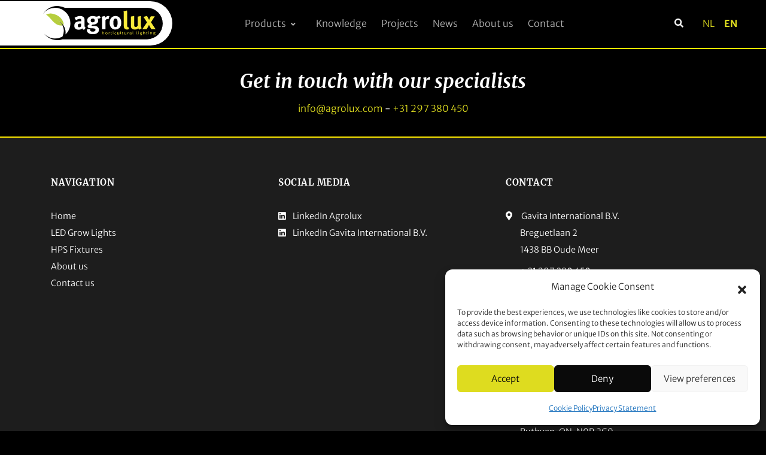

--- FILE ---
content_type: text/html; charset=UTF-8
request_url: https://agrolux.com/partners/u-grand/
body_size: 26189
content:
<!doctype html>
<html dir="ltr" lang="en-US">

  <head>
  <meta charset="utf-8">
  <meta http-equiv="x-ua-compatible" content="ie=edge">
  <meta name="viewport" content="width=device-width, initial-scale=1, shrink-to-fit=no">

  <title>U Grand - Agrolux</title>
<link rel="alternate" hreflang="nl" href="https://www.agrolux.nl/partners/u-grand/" />
<link rel="alternate" hreflang="en" href="https://agrolux.com/partners/u-grand/" />
<link rel="alternate" hreflang="x-default" href="https://agrolux.com/partners/u-grand/" />

		<!-- All in One SEO 4.9.3 - aioseo.com -->
	<link rel="canonical" href="https://agrolux.com/partners/u-grand/" />
	<meta name="generator" content="All in One SEO (AIOSEO) 4.9.3" />
		<meta property="og:locale" content="en_US" />
		<meta property="og:site_name" content="Agrolux - Grow lights for professional greenhouses" />
		<meta property="og:type" content="article" />
		<meta property="og:title" content="U Grand - Agrolux" />
		<meta property="og:url" content="https://agrolux.com/partners/u-grand/" />
		<meta property="article:published_time" content="2024-02-16T08:55:53+00:00" />
		<meta property="article:modified_time" content="2024-02-16T08:55:53+00:00" />
		<meta name="twitter:card" content="summary_large_image" />
		<meta name="twitter:title" content="U Grand - Agrolux" />
		<script type="application/ld+json" class="aioseo-schema">
			{"@context":"https:\/\/schema.org","@graph":[{"@type":"BreadcrumbList","@id":"https:\/\/agrolux.com\/partners\/u-grand\/#breadcrumblist","itemListElement":[{"@type":"ListItem","@id":"https:\/\/agrolux.com#listItem","position":1,"name":"Home","item":"https:\/\/agrolux.com","nextItem":{"@type":"ListItem","@id":"https:\/\/agrolux.com\/partners\/u-grand\/#listItem","name":"U Grand"}},{"@type":"ListItem","@id":"https:\/\/agrolux.com\/partners\/u-grand\/#listItem","position":2,"name":"U Grand","previousItem":{"@type":"ListItem","@id":"https:\/\/agrolux.com#listItem","name":"Home"}}]},{"@type":"Organization","@id":"https:\/\/agrolux.com\/#organization","name":"Agrolux","description":"Grow lights for professional greenhouses","url":"https:\/\/agrolux.com\/","email":"communications@agrolux.com","telephone":"+31297380450","logo":{"@type":"ImageObject","url":"\/wp-content\/uploads\/logo-agrolux_RGB.jpg","@id":"https:\/\/agrolux.com\/partners\/u-grand\/#organizationLogo","width":1272,"height":359},"image":{"@id":"https:\/\/agrolux.com\/partners\/u-grand\/#organizationLogo"}},{"@type":"WebPage","@id":"https:\/\/agrolux.com\/partners\/u-grand\/#webpage","url":"https:\/\/agrolux.com\/partners\/u-grand\/","name":"U Grand - Agrolux","inLanguage":"en-US","isPartOf":{"@id":"https:\/\/agrolux.com\/#website"},"breadcrumb":{"@id":"https:\/\/agrolux.com\/partners\/u-grand\/#breadcrumblist"},"datePublished":"2024-02-16T08:55:53+01:00","dateModified":"2024-02-16T08:55:53+01:00"},{"@type":"WebSite","@id":"https:\/\/agrolux.com\/#website","url":"https:\/\/agrolux.com\/","name":"Agrolux","description":"Grow lights for professional greenhouses","inLanguage":"en-US","publisher":{"@id":"https:\/\/agrolux.com\/#organization"}}]}
		</script>
		<!-- All in One SEO -->

<style id='wp-img-auto-sizes-contain-inline-css' type='text/css'>
img:is([sizes=auto i],[sizes^="auto," i]){contain-intrinsic-size:3000px 1500px}
/*# sourceURL=wp-img-auto-sizes-contain-inline-css */
</style>
<link rel="stylesheet" href="/wp-includes/css/dist/block-library/style.min.css">
<style id='global-styles-inline-css' type='text/css'>
:root{--wp--preset--aspect-ratio--square: 1;--wp--preset--aspect-ratio--4-3: 4/3;--wp--preset--aspect-ratio--3-4: 3/4;--wp--preset--aspect-ratio--3-2: 3/2;--wp--preset--aspect-ratio--2-3: 2/3;--wp--preset--aspect-ratio--16-9: 16/9;--wp--preset--aspect-ratio--9-16: 9/16;--wp--preset--color--black: #000000;--wp--preset--color--cyan-bluish-gray: #abb8c3;--wp--preset--color--white: #ffffff;--wp--preset--color--pale-pink: #f78da7;--wp--preset--color--vivid-red: #cf2e2e;--wp--preset--color--luminous-vivid-orange: #ff6900;--wp--preset--color--luminous-vivid-amber: #fcb900;--wp--preset--color--light-green-cyan: #7bdcb5;--wp--preset--color--vivid-green-cyan: #00d084;--wp--preset--color--pale-cyan-blue: #8ed1fc;--wp--preset--color--vivid-cyan-blue: #0693e3;--wp--preset--color--vivid-purple: #9b51e0;--wp--preset--gradient--vivid-cyan-blue-to-vivid-purple: linear-gradient(135deg,rgb(6,147,227) 0%,rgb(155,81,224) 100%);--wp--preset--gradient--light-green-cyan-to-vivid-green-cyan: linear-gradient(135deg,rgb(122,220,180) 0%,rgb(0,208,130) 100%);--wp--preset--gradient--luminous-vivid-amber-to-luminous-vivid-orange: linear-gradient(135deg,rgb(252,185,0) 0%,rgb(255,105,0) 100%);--wp--preset--gradient--luminous-vivid-orange-to-vivid-red: linear-gradient(135deg,rgb(255,105,0) 0%,rgb(207,46,46) 100%);--wp--preset--gradient--very-light-gray-to-cyan-bluish-gray: linear-gradient(135deg,rgb(238,238,238) 0%,rgb(169,184,195) 100%);--wp--preset--gradient--cool-to-warm-spectrum: linear-gradient(135deg,rgb(74,234,220) 0%,rgb(151,120,209) 20%,rgb(207,42,186) 40%,rgb(238,44,130) 60%,rgb(251,105,98) 80%,rgb(254,248,76) 100%);--wp--preset--gradient--blush-light-purple: linear-gradient(135deg,rgb(255,206,236) 0%,rgb(152,150,240) 100%);--wp--preset--gradient--blush-bordeaux: linear-gradient(135deg,rgb(254,205,165) 0%,rgb(254,45,45) 50%,rgb(107,0,62) 100%);--wp--preset--gradient--luminous-dusk: linear-gradient(135deg,rgb(255,203,112) 0%,rgb(199,81,192) 50%,rgb(65,88,208) 100%);--wp--preset--gradient--pale-ocean: linear-gradient(135deg,rgb(255,245,203) 0%,rgb(182,227,212) 50%,rgb(51,167,181) 100%);--wp--preset--gradient--electric-grass: linear-gradient(135deg,rgb(202,248,128) 0%,rgb(113,206,126) 100%);--wp--preset--gradient--midnight: linear-gradient(135deg,rgb(2,3,129) 0%,rgb(40,116,252) 100%);--wp--preset--font-size--small: 13px;--wp--preset--font-size--medium: 20px;--wp--preset--font-size--large: 36px;--wp--preset--font-size--x-large: 42px;--wp--preset--spacing--20: 0.44rem;--wp--preset--spacing--30: 0.67rem;--wp--preset--spacing--40: 1rem;--wp--preset--spacing--50: 1.5rem;--wp--preset--spacing--60: 2.25rem;--wp--preset--spacing--70: 3.38rem;--wp--preset--spacing--80: 5.06rem;--wp--preset--shadow--natural: 6px 6px 9px rgba(0, 0, 0, 0.2);--wp--preset--shadow--deep: 12px 12px 50px rgba(0, 0, 0, 0.4);--wp--preset--shadow--sharp: 6px 6px 0px rgba(0, 0, 0, 0.2);--wp--preset--shadow--outlined: 6px 6px 0px -3px rgb(255, 255, 255), 6px 6px rgb(0, 0, 0);--wp--preset--shadow--crisp: 6px 6px 0px rgb(0, 0, 0);}:where(body) { margin: 0; }.wp-site-blocks > .alignleft { float: left; margin-right: 2em; }.wp-site-blocks > .alignright { float: right; margin-left: 2em; }.wp-site-blocks > .aligncenter { justify-content: center; margin-left: auto; margin-right: auto; }:where(.is-layout-flex){gap: 0.5em;}:where(.is-layout-grid){gap: 0.5em;}.is-layout-flow > .alignleft{float: left;margin-inline-start: 0;margin-inline-end: 2em;}.is-layout-flow > .alignright{float: right;margin-inline-start: 2em;margin-inline-end: 0;}.is-layout-flow > .aligncenter{margin-left: auto !important;margin-right: auto !important;}.is-layout-constrained > .alignleft{float: left;margin-inline-start: 0;margin-inline-end: 2em;}.is-layout-constrained > .alignright{float: right;margin-inline-start: 2em;margin-inline-end: 0;}.is-layout-constrained > .aligncenter{margin-left: auto !important;margin-right: auto !important;}.is-layout-constrained > :where(:not(.alignleft):not(.alignright):not(.alignfull)){margin-left: auto !important;margin-right: auto !important;}body .is-layout-flex{display: flex;}.is-layout-flex{flex-wrap: wrap;align-items: center;}.is-layout-flex > :is(*, div){margin: 0;}body .is-layout-grid{display: grid;}.is-layout-grid > :is(*, div){margin: 0;}body{padding-top: 0px;padding-right: 0px;padding-bottom: 0px;padding-left: 0px;}a:where(:not(.wp-element-button)){text-decoration: underline;}:root :where(.wp-element-button, .wp-block-button__link){background-color: #32373c;border-width: 0;color: #fff;font-family: inherit;font-size: inherit;font-style: inherit;font-weight: inherit;letter-spacing: inherit;line-height: inherit;padding-top: calc(0.667em + 2px);padding-right: calc(1.333em + 2px);padding-bottom: calc(0.667em + 2px);padding-left: calc(1.333em + 2px);text-decoration: none;text-transform: inherit;}.has-black-color{color: var(--wp--preset--color--black) !important;}.has-cyan-bluish-gray-color{color: var(--wp--preset--color--cyan-bluish-gray) !important;}.has-white-color{color: var(--wp--preset--color--white) !important;}.has-pale-pink-color{color: var(--wp--preset--color--pale-pink) !important;}.has-vivid-red-color{color: var(--wp--preset--color--vivid-red) !important;}.has-luminous-vivid-orange-color{color: var(--wp--preset--color--luminous-vivid-orange) !important;}.has-luminous-vivid-amber-color{color: var(--wp--preset--color--luminous-vivid-amber) !important;}.has-light-green-cyan-color{color: var(--wp--preset--color--light-green-cyan) !important;}.has-vivid-green-cyan-color{color: var(--wp--preset--color--vivid-green-cyan) !important;}.has-pale-cyan-blue-color{color: var(--wp--preset--color--pale-cyan-blue) !important;}.has-vivid-cyan-blue-color{color: var(--wp--preset--color--vivid-cyan-blue) !important;}.has-vivid-purple-color{color: var(--wp--preset--color--vivid-purple) !important;}.has-black-background-color{background-color: var(--wp--preset--color--black) !important;}.has-cyan-bluish-gray-background-color{background-color: var(--wp--preset--color--cyan-bluish-gray) !important;}.has-white-background-color{background-color: var(--wp--preset--color--white) !important;}.has-pale-pink-background-color{background-color: var(--wp--preset--color--pale-pink) !important;}.has-vivid-red-background-color{background-color: var(--wp--preset--color--vivid-red) !important;}.has-luminous-vivid-orange-background-color{background-color: var(--wp--preset--color--luminous-vivid-orange) !important;}.has-luminous-vivid-amber-background-color{background-color: var(--wp--preset--color--luminous-vivid-amber) !important;}.has-light-green-cyan-background-color{background-color: var(--wp--preset--color--light-green-cyan) !important;}.has-vivid-green-cyan-background-color{background-color: var(--wp--preset--color--vivid-green-cyan) !important;}.has-pale-cyan-blue-background-color{background-color: var(--wp--preset--color--pale-cyan-blue) !important;}.has-vivid-cyan-blue-background-color{background-color: var(--wp--preset--color--vivid-cyan-blue) !important;}.has-vivid-purple-background-color{background-color: var(--wp--preset--color--vivid-purple) !important;}.has-black-border-color{border-color: var(--wp--preset--color--black) !important;}.has-cyan-bluish-gray-border-color{border-color: var(--wp--preset--color--cyan-bluish-gray) !important;}.has-white-border-color{border-color: var(--wp--preset--color--white) !important;}.has-pale-pink-border-color{border-color: var(--wp--preset--color--pale-pink) !important;}.has-vivid-red-border-color{border-color: var(--wp--preset--color--vivid-red) !important;}.has-luminous-vivid-orange-border-color{border-color: var(--wp--preset--color--luminous-vivid-orange) !important;}.has-luminous-vivid-amber-border-color{border-color: var(--wp--preset--color--luminous-vivid-amber) !important;}.has-light-green-cyan-border-color{border-color: var(--wp--preset--color--light-green-cyan) !important;}.has-vivid-green-cyan-border-color{border-color: var(--wp--preset--color--vivid-green-cyan) !important;}.has-pale-cyan-blue-border-color{border-color: var(--wp--preset--color--pale-cyan-blue) !important;}.has-vivid-cyan-blue-border-color{border-color: var(--wp--preset--color--vivid-cyan-blue) !important;}.has-vivid-purple-border-color{border-color: var(--wp--preset--color--vivid-purple) !important;}.has-vivid-cyan-blue-to-vivid-purple-gradient-background{background: var(--wp--preset--gradient--vivid-cyan-blue-to-vivid-purple) !important;}.has-light-green-cyan-to-vivid-green-cyan-gradient-background{background: var(--wp--preset--gradient--light-green-cyan-to-vivid-green-cyan) !important;}.has-luminous-vivid-amber-to-luminous-vivid-orange-gradient-background{background: var(--wp--preset--gradient--luminous-vivid-amber-to-luminous-vivid-orange) !important;}.has-luminous-vivid-orange-to-vivid-red-gradient-background{background: var(--wp--preset--gradient--luminous-vivid-orange-to-vivid-red) !important;}.has-very-light-gray-to-cyan-bluish-gray-gradient-background{background: var(--wp--preset--gradient--very-light-gray-to-cyan-bluish-gray) !important;}.has-cool-to-warm-spectrum-gradient-background{background: var(--wp--preset--gradient--cool-to-warm-spectrum) !important;}.has-blush-light-purple-gradient-background{background: var(--wp--preset--gradient--blush-light-purple) !important;}.has-blush-bordeaux-gradient-background{background: var(--wp--preset--gradient--blush-bordeaux) !important;}.has-luminous-dusk-gradient-background{background: var(--wp--preset--gradient--luminous-dusk) !important;}.has-pale-ocean-gradient-background{background: var(--wp--preset--gradient--pale-ocean) !important;}.has-electric-grass-gradient-background{background: var(--wp--preset--gradient--electric-grass) !important;}.has-midnight-gradient-background{background: var(--wp--preset--gradient--midnight) !important;}.has-small-font-size{font-size: var(--wp--preset--font-size--small) !important;}.has-medium-font-size{font-size: var(--wp--preset--font-size--medium) !important;}.has-large-font-size{font-size: var(--wp--preset--font-size--large) !important;}.has-x-large-font-size{font-size: var(--wp--preset--font-size--x-large) !important;}
/*# sourceURL=global-styles-inline-css */
</style>

<link rel="stylesheet" href="/wp-content/plugins/sitepress-multilingual-cms/templates/language-switchers/legacy-list-horizontal/style.min.css">
<link rel="stylesheet" href="/wp-content/plugins/complianz-gdpr/assets/css/cookieblocker.min.css">
<link rel="stylesheet" href="/wp-content/themes/agrolux/brut/assets/style.css">
<link rel="stylesheet" href="/wp-content/themes/agrolux/dist/styles/main-0d4935855a.css">
<link rel="stylesheet" href="/wp-content/plugins/booking/vendors/_custom/bootstrap-css/css/bootstrap.css">
<link rel="stylesheet" href="/wp-content/plugins/booking/vendors/_custom/bootstrap-css/css/bootstrap-theme.css">
<link rel="stylesheet" href="/wp-content/plugins/booking/vendors/_custom/tippy.js/themes/wpbc-tippy-popover.css">
<link rel="stylesheet" href="/wp-content/plugins/booking/vendors/_custom/tippy.js/themes/wpbc-tippy-times.css">
<link rel="stylesheet" href="/wp-content/plugins/booking/vendors/_custom/material-design-icons/material-design-icons.css">
<link rel="stylesheet" href="/wp-content/plugins/booking/css/wpbc_ui_both.css">
<link rel="stylesheet" href="/wp-content/plugins/booking/css/wpbc_time-selector.css">
<link rel="stylesheet" href="/wp-content/plugins/booking/css/time_picker_skins/green.css">
<link rel="stylesheet" href="/wp-content/plugins/booking/css/client.css">
<link rel="stylesheet" href="/wp-content/plugins/booking/_dist/all/_out/wpbc_all_client.css">
<link rel="stylesheet" href="/wp-content/plugins/booking/css/calendar.css">
<link rel="stylesheet" href="/wp-content/plugins/booking/css/skins/24_9__green_2.css">
<link rel="stylesheet" href="/wp-content/plugins/booking/core/timeline/v2/_out/timeline_v2.1.css">
<meta name="generator" content="WPML ver:4.8.6 stt:37,1;" />
 <style> .ppw-ppf-input-container { background-color: !important; padding: px!important; border-radius: px!important; } .ppw-ppf-input-container div.ppw-ppf-headline { font-size: px!important; font-weight: !important; color: !important; } .ppw-ppf-input-container div.ppw-ppf-desc { font-size: px!important; font-weight: !important; color: !important; } .ppw-ppf-input-container label.ppw-pwd-label { font-size: px!important; font-weight: !important; color: !important; } div.ppwp-wrong-pw-error { font-size: px!important; font-weight: !important; color: #dc3232!important; background: !important; } .ppw-ppf-input-container input[type='submit'] { color: !important; background: !important; } .ppw-ppf-input-container input[type='submit']:hover { color: !important; background: !important; } .ppw-ppf-desc-below { font-size: px!important; font-weight: !important; color: !important; } </style>  <style> .ppw-form { background-color: !important; padding: px!important; border-radius: px!important; } .ppw-headline.ppw-pcp-pf-headline { font-size: px!important; font-weight: !important; color: !important; } .ppw-description.ppw-pcp-pf-desc { font-size: px!important; font-weight: !important; color: !important; } .ppw-pcp-pf-desc-above-btn { display: block; } .ppw-pcp-pf-desc-below-form { font-size: px!important; font-weight: !important; color: !important; } .ppw-input label.ppw-pcp-password-label { font-size: px!important; font-weight: !important; color: !important; } .ppw-form input[type='submit'] { color: !important; background: !important; } .ppw-form input[type='submit']:hover { color: !important; background: !important; } div.ppw-error.ppw-pcp-pf-error-msg { font-size: px!important; font-weight: !important; color: #dc3232!important; background: !important; } </style> 			<style>.cmplz-hidden {
					display: none !important;
				}</style><link rel="icon" href="/wp-content/uploads/cropped-favicon_bg-32x32.png" sizes="32x32" />
<link rel="icon" href="/wp-content/uploads/cropped-favicon_bg-192x192.png" sizes="192x192" />
<link rel="apple-touch-icon" href="/wp-content/uploads/cropped-favicon_bg-180x180.png" />
<meta name="msapplication-TileImage" content="/wp-content/uploads/cropped-favicon_bg-270x270.png" />

  <!-- Favicon -->
  <!-- <link rel="shortcut icon" href="/favicon.ico"> -->
  <!-- Google Tag Manager -->
  <script>(function(w,d,s,l,i){w[l]=w[l]||[];w[l].push({'gtm.start':
  new Date().getTime(),event:'gtm.js'});var f=d.getElementsByTagName(s)[0],
  j=d.createElement(s),dl=l!='dataLayer'?'&l='+l:'';j.async=true;j.src=
  'https://www.googletagmanager.com/gtm.js?id='+i+dl;f.parentNode.insertBefore(j,f);
  })(window,document,'script','dataLayer','GTM-56Q9QX6');</script>
<!-- End Google Tag Manager -->
<script id="mcjs">!function(c,h,i,m,p){m=c.createElement(h),p=c.getElementsByTagName(h)[0],m.async=1,m.src=i,p.parentNode.insertBefore(m,p)}(document,"script","https://chimpstatic.com/mcjs-connected/js/users/ea97b603d34f654db01933529/3f57f7b82f0b06ea049e07c3b.js");</script>
</head>
  <body data-cmplz=1 class="wp-singular partners-template-default single single-partners postid-3092 wp-theme-agrolux u-grand sidebar-primary" style="background-color: rgba(0, 0, 0, 1); z-index:-2; ">
    <!-- Google Tag Manager (noscript) -->
    <noscript><iframe src="https://www.googletagmanager.com/ns.html?id=GTM-56Q9QX6"
    height="0" width="0" style="display:none;visibility:hidden"></iframe></noscript>
    <!-- End Google Tag Manager (noscript) -->

    <!--[if IE]>
      <div class="alert alert-warning">
        You are using an <strong>outdated</strong> browser. Please <a href="http://browsehappy.com/">upgrade your browser</a> to improve your experience.      </div>
    <![endif]-->
        <div class="position-fixed z-index-2 d-none d-md-none d-lg-none d-xl-block " style="z-index:-1; top:-80px; left:0px; overflow:hidden; overflow-x: hidden;  ">
      <--
		<img src="/wp-content/uploads/transparent_1920x1955.png" class="img-fluid " style=" transform:rotate(-13deg);   " />
    </div>

    <div class="position-fixed z-index-2 d-none d-lg-block d-xl-none " style="z-index:-1; top:-280px; left:-80px; overflow:hidden; overflow-x: hidden;  ">
    <img src="/wp-content/uploads/transparent_1920x1955.png" class="img-fluid1 mx-auto ml-md-auto1" style=" transform:rotate(-13deg);   " />
    </div>

    <div class="position-fixed z-index-2 d-none d-md-block d-lg-none d-xl-none  " style="z-index:-1; top:-60px; left:-80px; overflow:hidden; overflow-x: hidden;   ">
   >--
    </div>

    <div class="position-fixed z-index-2 d-block d-md-none " style="z-index:-1; top:-80px; left:-180px; overflow:hidden; overflow-x: hidden;  ">
    <img src="/wp-content/uploads/transparent_1920x1955.png" class="img-fluid mx-auto " width="1000"/>
    </div>



<!-- Search Content -->
<div id="searchSlideDown" class="hs-unfold-content dropdown-unfold search-slide-down">
  <form role="search" method="get" class="search-form input-group-borderless" action="/?s=">
    <!-- Input Group -->
    <div class="input-group input-group-borderless search-slide-down-input bg-white input-group-pill mb-2">
      <div class="input-group-prepend">
        <span class="input-group-text">
          <i class="fas fa-search"></i>
        </span>
      </div>



      <input id="searchSlideDownControl" type="search" class="form-control text-primary" placeholder="Zoeken binnen de website" aria-label="Zoeken..."   name="s"
        placeholder="Zoeken..."
        value=""
        title="Search for:">
      <div class="input-group-append input-group-pill">
        <a class="js-hs-search-unfold-invoker input-group-text" href="javascript:;"
           data-hs-unfold-options='{
             "target": "#searchSlideDown",
             "type": "css-animation",
             "animationIn": "fadeIn search-slide-down-show",
             "animationOut": "fadeOutUp",
             "cssAnimatedClass": null,
             "hasOverlay": true,
             "overlayClass": ".search-slide-down-bg-overlay",
             "overlayStyles": {
               "background": "rgba(0,0,0,0.60)"
             },
             "duration": 800,
             "hideOnScroll": true
           }'>
          <i class="fas fa-times" aria-hidden="true"></i>
        </a>
      </div>
    </div>
    <!-- End Input Group -->


  </form>
</div>
<!-- End Search Content -->


<!-- ========== HEADER ========== -->
<header id="header" class="header header-white-bg-on-scroll header-sticky-top-lg header-white-nav-links header-bg-transparent header-bg-transparent-lg"
   data-hs-header-options='{
          "fixMoment": 0,
          "fixEffect": "none"
        }'>
          <div class="header-section">
            <div id="logoAndNav" class="container-fluid mx-0 px-0">
              <!-- Nav -->
              <nav class="js-mega-menu navbar navbar-expand-lg" >
                <!-- Logo -->

               
                <a class="bg-white d-inline-block py-2 pl-4 pl-md-10 pr-3 logo-bg-rounded d-flex align-items-center " href="/" aria-label="">
                  <figure>
                    <svg id="logo_agrolux_ENGELS" data-name="logo agrolux ENGELS" xmlns="http://www.w3.org/2000/svg" width="200" height="56.861" viewBox="0 0 200 56.861">
                  <g id="Group_46" data-name="Group 46">
                  <path id="Path_1" data-name="Path 1" d="M184.319,5.231H46.835A28.064,28.064,0,0,0,10.4,15.312,25.188,25.188,0,0,1,30.583,5.3,25.581,25.581,0,0,1,47.818,49.639a22.779,22.779,0,0,0-.262-7.577,21.452,21.452,0,0,0-3.408-8.038,22.552,22.552,0,0,0-10.485-8.368,19.884,19.884,0,0,1,9.109,8.895,19.16,19.16,0,0,1,1.835,5.139,20.4,20.4,0,0,1-1.9,13.573,25.453,25.453,0,0,1-30.668-4.876,28.288,28.288,0,0,0,30.668,9.356H184.319a26.257,26.257,0,0,0,0-52.512Z" transform="translate(-10.4 -2.2)"/>
                  <path id="Path_2" data-name="Path 2" d="M36.217,32.2A22.234,22.234,0,0,1,46.7,40.566c1.048-.791.786-2.372.066-4.612C42.573,23.633,28.746,21,24.88,21.195A18.324,18.324,0,0,0,18,22.842a54.178,54.178,0,0,1,4.26,3.624c2.556,2.438,5.7,6.457,9.633,10.015a16.821,16.821,0,0,0,12.254,4.744,7.22,7.22,0,0,0,1.245-.132A20.338,20.338,0,0,0,36.217,32.2Z" transform="translate(-13.019 -8.676)" fill="#b6ce3e"/>
                  </g>
                  <g id="Group_47" data-name="Group 47" transform="translate(52.163 7.511)">
                  <path id="Path_3" data-name="Path 3" d="M90.393,30.531a17.3,17.3,0,0,1,3.473-1.779,15.078,15.078,0,0,1,5.9-1.252c3.6,0,6.094,1.318,6.946,3.756a11.677,11.677,0,0,1,.393,3.887l-.131,7.248v.4c0,2.306.393,3.229,2.031,4.414l-2.949,3.492a5.717,5.717,0,0,1-3.014-2.636,4.966,4.966,0,0,1-1.311,1.12A7.168,7.168,0,0,1,97.4,50.363c-4.784,0-7.4-2.438-7.4-6.721,0-5.073,3.473-7.445,10.354-7.445a9.228,9.228,0,0,1,1.245.066v-.857c0-2.438-.459-3.228-2.49-3.228a11.522,11.522,0,0,0-6.225,2.438ZM101.4,40.15h-.262c-3.932,0-5.242.725-5.242,3.294a2.551,2.551,0,0,0,2.49,2.833,4.1,4.1,0,0,0,2.949-1.45Z" transform="translate(-90 -18.342)" fill="#fff"/>
                  <path id="Path_4" data-name="Path 4" d="M142.777,26.4l2.359,3.558a5.37,5.37,0,0,1-3.932,1.581,12.957,12.957,0,0,1-1.442-.132,5.127,5.127,0,0,1,1.245,3.558c0,3.69-3.342,6.391-7.929,6.391a4.676,4.676,0,0,1-.852-.066c-1.442.659-2.228,1.186-2.228,1.779,0,.264.328.527.917.527l3.014.066c3.277.066,4.98.527,6.488,1.911a5.93,5.93,0,0,1,1.835,4.612,6.076,6.076,0,0,1-1.7,4.48c-1.9,2.043-5.111,2.767-8.453,2.767-3.08,0-6.225-.527-8.126-2.306a5.111,5.111,0,0,1-1.769-3.821,3.667,3.667,0,0,1,.524-2.174H127.9a2.738,2.738,0,0,0-.262,1.384c0,1.713,1.442,2.636,4,2.636a6.318,6.318,0,0,0,3.539-.725,2.7,2.7,0,0,0,1.311-2.174,2.145,2.145,0,0,0-.983-1.911,8.472,8.472,0,0,0-2.949-.659c-.262,0-1.114-.066-2.359-.066a17.234,17.234,0,0,1-5.177-.659,2.765,2.765,0,0,1-1.245-1.054,3.941,3.941,0,0,1-.393-1.779,2.882,2.882,0,0,1,.655-1.977,6.722,6.722,0,0,1,3.277-1.647c-3.08-.791-4.587-2.767-4.587-6,0-4.414,3.539-7.314,9.043-7.314a14.6,14.6,0,0,1,3.866.527,9.181,9.181,0,0,0,2.621.461A6.257,6.257,0,0,0,142.777,26.4Zm-10.944,4.942c-2.163,0-3.342,1.186-3.342,3.228,0,2.174,1.311,3.1,3.342,3.1,2.228,0,3.473-1.12,3.473-3.1A3.143,3.143,0,0,0,131.833,31.342Z" transform="translate(-101.099 -17.966)" fill="#fff"/>
                  <path id="Path_5" data-name="Path 5" d="M159.6,28.818l5.046-1.318a6.364,6.364,0,0,1,.852,3.1,9.762,9.762,0,0,1,3.211-2.767,5.354,5.354,0,0,1,1.835-.329,4.049,4.049,0,0,1,2.1.461l-1.573,5.007a3.351,3.351,0,0,0-1.638-.4,4.389,4.389,0,0,0-3.408,1.845V49.572h-5.636V35.143A19.99,19.99,0,0,0,159.6,28.818Z" transform="translate(-113.991 -18.342)" fill="#fff"/>
                  <path id="Path_6" data-name="Path 6" d="M189.733,27.6a8.933,8.933,0,0,1,7.274,3.228c1.7,2.043,2.49,4.414,2.49,7.907,0,3.69-.852,6.259-2.687,8.368a8.8,8.8,0,0,1-7.077,2.965c-5.832,0-9.633-4.414-9.633-11.2S183.966,27.6,189.733,27.6Zm.066,4.151a3.07,3.07,0,0,0-2.883,2.174,14.835,14.835,0,0,0-.59,4.81,15.576,15.576,0,0,0,.721,5.469,3.146,3.146,0,0,0,2.883,1.779c2.425,0,3.473-2.174,3.473-7.314,0-2.9-.393-4.81-1.114-5.8A3.293,3.293,0,0,0,189.8,31.751Z" transform="translate(-121.057 -18.376)" fill="#fff"/>
                  <path id="Path_7" data-name="Path 7" d="M221.4,13.6a34.9,34.9,0,0,1,.262,5.6V36c0,3.69.066,4.217.393,4.81a1.212,1.212,0,0,0,1.114.593,2.7,2.7,0,0,0,.655-.066l.983,3.36a9.139,9.139,0,0,1-3.342.593c-2.425,0-4.325-1.12-4.98-2.965-.393-1.12-.524-1.779-.524-4.876V21.441a61.006,61.006,0,0,0-.262-6.523Z" transform="translate(-133.328 -13.6)" fill="#f8ea3a"/>
                  <path id="Path_8" data-name="Path 8" d="M234.2,28.454l5.57-1.054V41.3a8.191,8.191,0,0,0,.459,3.558,2.166,2.166,0,0,0,1.966.988,4.1,4.1,0,0,0,3.473-2.043V28.586l5.374-1.12V43.938a6.37,6.37,0,0,0,1.311,3.953l-4,2.306a5.388,5.388,0,0,1-1.7-2.108,8.105,8.105,0,0,1-5.636,2.043c-3.014,0-5.636-1.45-6.357-3.492a13.228,13.228,0,0,1-.459-4.283Z" transform="translate(-139.705 -18.308)" fill="#f8ea3a"/>
                  <path id="Path_9" data-name="Path 9" d="M265.331,28.947l5.832-1.647a47.647,47.647,0,0,1,2.883,5.271c.328.659.393.857.655,1.45a.968.968,0,0,0,.131-.264c.655-1.515,1.048-2.438,1.769-3.953.328-.725.983-1.845.983-1.845H284.2l-6.356,9.949,7.8,11.6H278.5l-2.294-3.953c-.59-1.12-.917-1.845-1.573-2.965,0-.066-.131-.2-.131-.2l-.2.4a37.329,37.329,0,0,1-1.966,3.756L270.508,49.5H263.3l7.929-11.464Z" transform="translate(-149.735 -18.273)" fill="#f8ea3a"/>
                  </g>
                  <path id="Path_10" data-name="Path 10" d="M260.922,68.9c.131.066.2.2.262.264a.064.064,0,0,1-.066.066c-.131.066-.262.066-.393.132a.588.588,0,0,0-.328.066.4.4,0,0,1,.066.264c.262.659-.262,1.252-1.049,1.318a1.487,1.487,0,0,0-.721.2c-.066,0-.131.066-.2.132s-.131.132-.066.2c0,.066.131.132.2.132.131,0,.262.066.393.066h1.048a1,1,0,0,1,.852.725.854.854,0,0,1-.524.988.943.943,0,0,1-.459.132,4.574,4.574,0,0,1-1.638-.066h-.066c-.59-.2-.786-.461-.655-.988a1.271,1.271,0,0,1,.524-.066v.264q0,.3.393.4a2.253,2.253,0,0,0,1.311.066c.393-.132.59-.461.393-.791-.066-.066-.131-.2-.262-.2a.827.827,0,0,0-.393-.066h-.852a1.11,1.11,0,0,1-.459-.066c-.2-.066-.393-.132-.393-.329a.333.333,0,0,1,.262-.461l.393-.2c-.131-.066-.2-.132-.262-.132a.915.915,0,0,1-.524-1.186,1.341,1.341,0,0,1,1.114-.791,1.677,1.677,0,0,1,.983.066A3.836,3.836,0,0,0,260.922,68.9Zm-1.114,1.054v-.2c-.066-.329-.262-.527-.721-.527h-.2a.6.6,0,0,0-.655.461c-.065.4,0,.725.328.857.066,0,.131.066.2.066h.524a.571.571,0,0,0,.524-.4C259.808,70.086,259.808,70.02,259.808,69.954Z" transform="translate(-95.587 -24.953)" fill="#f8ea3a"/>
                  <path id="Path_11" data-name="Path 11" d="M291.545,72.266h.524c-.066.527.131.725.721.791a1.861,1.861,0,0,0,.852,0,.636.636,0,0,0,.524-.461c.066-.329-.131-.527-.459-.659a1.11,1.11,0,0,0-.459-.066h-.721a1.11,1.11,0,0,1-.459-.066c-.393-.132-.459-.527-.131-.725l.393-.2c0-.132-.2-.132-.262-.2a.9.9,0,0,1-.393-1.318,1.274,1.274,0,0,1,.917-.593,2.469,2.469,0,0,1,.983,0,1.8,1.8,0,0,0,1.311,0,.9.9,0,0,1,.262.2c-.066.066-.066.066-.066.132a.827.827,0,0,1-.393.066.588.588,0,0,0-.328.066.4.4,0,0,1,.066.264,1.084,1.084,0,0,1-1.114,1.384,1.316,1.316,0,0,0-.721.2c-.066,0-.131.066-.2.132a.163.163,0,0,0,.066.264c.131,0,.262.066.393.066h.917a1.087,1.087,0,0,1,1.048.725.971.971,0,0,1-.721,1.054,1.109,1.109,0,0,1-.459.066h-1.114a1.1,1.1,0,0,1-.655-.2A.6.6,0,0,1,291.545,72.266Zm2.294-2.5a.672.672,0,0,0-.328-.527,1.44,1.44,0,0,0-1.048,0c-.066.066-.2.132-.2.2a.717.717,0,0,0,0,.725.655.655,0,0,0,.328.264.821.821,0,0,0,1.245-.593Z" transform="translate(-107.272 -24.893)" fill="#f8ea3a"/>
                  <path id="Path_12" data-name="Path 12" d="M161.2,66.666a1.11,1.11,0,0,1,.459-.066.8.8,0,0,1,.131.527v1.384c.131,0,.2-.066.262-.066.131-.066.328-.132.459-.2a1.71,1.71,0,0,1,.983-.132.938.938,0,0,1,.852.659V71.41a.72.72,0,0,1-.524,0V69.3a1.293,1.293,0,0,0-.066-.461c-.066-.329-.328-.461-.721-.461a1.97,1.97,0,0,0-1.114.527.5.5,0,0,0-.066.329v2.108c-.2.132-.328.066-.524.066-.131-.132-.066-.264-.066-.4V68.181A11.728,11.728,0,0,1,161.2,66.666Z" transform="translate(-62.38 -24.168)" fill="#f8ea3a"/>
                  <path id="Path_13" data-name="Path 13" d="M268.714,71.353a.557.557,0,0,1-.459,0V68.915c0-.4-.393-.527-.786-.527a1.97,1.97,0,0,0-1.114.527.5.5,0,0,0-.066.329v1.713c0,.132.066.264-.066.4a.557.557,0,0,1-.459,0,.981.981,0,0,1-.066-.461V66.543a.493.493,0,0,1,.524-.066,2.276,2.276,0,0,1,.066.922v.922c.131.066.2,0,.262,0,.131-.066.328-.132.459-.2a1.71,1.71,0,0,1,.983-.132c.459.066.786.329.786.725v2.24A.839.839,0,0,1,268.714,71.353Z" transform="translate(-98.4 -24.112)" fill="#f8ea3a"/>
                  <path id="Path_14" data-name="Path 14" d="M234.137,71.96c-.066.132-.2.2-.262.264-.328,0-.393-.264-.59-.4-.131.066-.2.132-.328.2a1.823,1.823,0,0,1-1.442.132.777.777,0,0,1-.721-.725,1,1,0,0,1,.721-1.12,3.692,3.692,0,0,1,1.18-.2,1.436,1.436,0,0,0,.524-.066.919.919,0,0,0,0-.593.576.576,0,0,0-.459-.4,1.805,1.805,0,0,0-.852.066c-.262.066-.459.2-.721.264l-.262-.264c0-.066.066-.066.066-.132a3.933,3.933,0,0,1,1.507-.4,2.445,2.445,0,0,1,.655.066.841.841,0,0,1,.655.659v.329a9.78,9.78,0,0,1-.066,1.384C233.809,71.433,233.809,71.7,234.137,71.96Zm-.917-1.515a2.3,2.3,0,0,0-1.18.066c-.524.2-.721.659-.459,1.054a.655.655,0,0,0,.328.264,1.074,1.074,0,0,0,1.376-.725v-.461A.243.243,0,0,1,233.219,70.445Z" transform="translate(-86.365 -24.851)" fill="#f8ea3a"/>
                  <path id="Path_15" data-name="Path 15" d="M172.713,70.579c-.066.264-.066.527-.131.791a1.716,1.716,0,0,1-1.573.988,1.661,1.661,0,0,1-1.638-.857,1.854,1.854,0,0,1,0-1.845,1.524,1.524,0,0,1,1.573-.857,1.713,1.713,0,0,1,1.573.791A5.28,5.28,0,0,1,172.713,70.579Zm-.655,0c-.066-.264-.066-.527-.131-.791a.921.921,0,0,0-1.049-.593.887.887,0,0,0-.983.659,2.612,2.612,0,0,0,.066,1.581.592.592,0,0,0,.393.4,1.111,1.111,0,0,0,1.507-.461A3.492,3.492,0,0,0,172.058,70.579Z" transform="translate(-65.111 -24.919)" fill="#f8ea3a"/>
                  <path id="Path_16" data-name="Path 16" d="M283.6,68.826a1.21,1.21,0,0,0,.459-.132,3.218,3.218,0,0,1,.2.461c.131-.066.2-.066.262-.132a3.282,3.282,0,0,1,.852-.329c.59-.066,1.245.132,1.311.857v2.5a.9.9,0,0,1-.59,0v-2.5a.575.575,0,0,0-.59-.461.489.489,0,0,0-.328.066,2.321,2.321,0,0,0-.59.264.5.5,0,0,0-.328.461v2.24a.72.72,0,0,1-.524,0v-2.5A2.846,2.846,0,0,1,283.6,68.826Z" transform="translate(-104.57 -24.879)" fill="#f8ea3a"/>
                  <g id="Group_48" data-name="Group 48" transform="translate(123.984 43.92)">
                  <path id="Path_17" data-name="Path 17" d="M199.731,68.952a.736.736,0,0,1,.524-.066v2.24a.84.84,0,0,0,.066.4.592.592,0,0,0,.393.4,1.8,1.8,0,0,0,.59.066.983.983,0,0,0,.917-.857V69.018a.736.736,0,0,1,.524-.066v2.372a.947.947,0,0,0,.2.725.792.792,0,0,1-.328.329c-.262-.066-.328-.264-.459-.4-.131,0-.2.066-.328.132a2.195,2.195,0,0,1-1.442.264.851.851,0,0,1-.786-.659v-2.57A.506.506,0,0,1,199.731,68.952Z" transform="translate(-199.6 -68.859)" fill="#f8ea3a"/>
                  </g>
                  <path id="Path_18" data-name="Path 18" d="M220.714,72.292c-.262-.066-.328-.264-.524-.461a.5.5,0,0,1-.262.132,2.387,2.387,0,0,1-1.507.264.841.841,0,0,1-.721-.659V68.932a.693.693,0,0,1,.524-.066c0,.066.066.2.066.264v2.24c0,.264.2.4.459.461a1.259,1.259,0,0,0,1.442-.527c.066-.066,0-.2,0-.329V68.932a.785.785,0,0,1,.524-.132.84.84,0,0,1,.066.4v2.043a.84.84,0,0,0,.066.4l.2.4C220.911,72.094,220.845,72.226,220.714,72.292Z" transform="translate(-81.855 -24.919)" fill="#f8ea3a"/>
                  <path id="Path_19" data-name="Path 19" d="M195.413,69.048l-.262.264h-.131a1.1,1.1,0,0,0-.655-.2.83.83,0,0,0-.852.461c-.066.132-.131.329-.2.461a3.215,3.215,0,0,0,0,1.12c0,.066.066.132.066.2a1.072,1.072,0,0,0,1.376.461c.131-.066.328-.132.459-.2a.513.513,0,0,1,.262.264,1.56,1.56,0,0,1-.721.4c-.917.132-1.7,0-2.031-.857a2.062,2.062,0,0,1,.066-1.647,1.814,1.814,0,0,1,1.311-.922A1.344,1.344,0,0,1,195.413,69.048Z" transform="translate(-73.198 -24.904)" fill="#f8ea3a"/>
                  <path id="Path_20" data-name="Path 20" d="M182.859,68.718c-.131,0-.262-.066-.459-.066v-.264c.131,0,.262-.066.459-.066.066-.264.066-.527.131-.791a.7.7,0,0,1,.524-.132c.066.264-.066.527,0,.791.131.132.262.066.393.066a1.8,1.8,0,0,1,.59.066c.066.132-.066.2-.131.329h-.786c0,.066-.066.2-.066.264v2.043c.066.329.2.461.59.461h.393c0,.066.066.132.066.2s-.066.066-.131.132a1.86,1.86,0,0,1-.852,0c-.328-.066-.524-.2-.524-.461V69.113C182.924,68.981,182.924,68.85,182.859,68.718Z" transform="translate(-69.687 -24.441)" fill="#f8ea3a"/>
                  <path id="Path_21" data-name="Path 21" d="M212.14,68.752c-.2,0-.328-.066-.459-.066-.066-.264-.066-.264.2-.329h.2c.066-.264.066-.527.131-.791.2,0,.328-.066.524-.066.131.329-.066.593.066.857.328.066.59,0,.917.066.066.132,0,.2-.066.329a4.01,4.01,0,0,0-.852.066c0,.066-.066.132-.066.2v2.108c.066.264.2.4.59.4h.393c0,.066.066.132.066.2s-.066.066-.131.066a1.457,1.457,0,0,1-.917,0,.636.636,0,0,1-.524-.461c0-.132-.066-.264-.066-.4V68.752Z" transform="translate(-79.767 -24.475)" fill="#f8ea3a"/>
                  <path id="Path_22" data-name="Path 22" d="M273.624,68.752c-.2,0-.328-.066-.524-.066v-.264c.2,0,.328-.066.524-.066a1.126,1.126,0,0,1,.066-.461c0-.329.065-.329.459-.4h.2c0,.264-.066.527-.066.857a2.823,2.823,0,0,1,.328.066,2.446,2.446,0,0,1,.655.066.364.364,0,0,1-.131.329c-.262.066-.524,0-.852.066,0,.066-.066.132-.066.2v2.043a.458.458,0,0,0,.524.4h.393c0,.066.065.132.065.2a1.334,1.334,0,0,1-1.114.066.558.558,0,0,1-.459-.461V69.213C273.624,69.081,273.624,68.95,273.624,68.752Z" transform="translate(-100.951 -24.475)" fill="#f8ea3a"/>
                  <path id="Path_23" data-name="Path 23" d="M249.848,71.376a.9.9,0,0,1-.59,0,.592.592,0,0,1-.393-.4V67.488a3.777,3.777,0,0,0-.066-.857c.2-.132.2-.132.524-.132,0,.066.066.132.066.2v4.085c0,.132.066.2.262.264C249.848,71.178,249.848,71.244,249.848,71.376Z" transform="translate(-92.575 -24.134)" fill="#f8ea3a"/>
                  <path id="Path_24" data-name="Path 24" d="M238.9,66.666a1.436,1.436,0,0,1,.524-.066c0,.066.066.132.066.2v4.019c0,.132.066.2.262.264.131.066.131.132.2.264a.761.761,0,0,1-.655,0,.417.417,0,0,1-.328-.4V67.654A4.385,4.385,0,0,1,238.9,66.666Z" transform="translate(-89.162 -24.168)" fill="#f8ea3a"/>
                  <path id="Path_25" data-name="Path 25" d="M207.8,66.566c.131,0,.328-.066.459-.066.066.066.131.132.131.2v4.019c0,.132.066.2.2.264a.228.228,0,0,1,.131.066c.131.132,0,.264-.131.264h-.262a.68.68,0,0,1-.524-.4v-2.9A5.314,5.314,0,0,0,207.8,66.566Z" transform="translate(-78.442 -24.134)" fill="#f8ea3a"/>
                  <path id="Path_26" data-name="Path 26" d="M179.569,69.261a1.273,1.273,0,0,1-.459.066c-.459.132-.721.4-.721.725V72.16a.72.72,0,0,1-.524,0V70.118c0-.4-.066-.791-.066-1.186a.536.536,0,0,1,.459-.066c.2.066.131.264.262.4a.5.5,0,0,1,.262-.132,2.416,2.416,0,0,1,.721-.329h.262C179.766,68.932,179.569,69.064,179.569,69.261Z" transform="translate(-68.101 -24.919)" fill="#f8ea3a"/>
                  <path id="Path_27" data-name="Path 27" d="M225.8,68.893a1.229,1.229,0,0,1,.524-.132l.2.4a2.1,2.1,0,0,1,1.311-.461v.132c-.066.132-.131.2-.131.329a.827.827,0,0,0-.393.066q-.786.2-.786.791v2.043h-.459a.335.335,0,0,1-.066-.329V69.947A2.744,2.744,0,0,1,225.8,68.893Z" transform="translate(-84.647 -24.88)" fill="#f8ea3a"/>
                  <path id="Path_28" data-name="Path 28" d="M279.2,68.866a1.8,1.8,0,0,1,.59-.066,1.63,1.63,0,0,1,.066.791v2.5a.9.9,0,0,1-.59,0c0-.066-.066-.132-.066-.2V68.866Z" transform="translate(-103.053 -24.919)" fill="#f8ea3a"/>
                  <path id="Path_29" data-name="Path 29" d="M253.385,68.866a1.436,1.436,0,0,1,.524-.066c0,.066.066.066.066.132v3.163a.72.72,0,0,1-.524,0c0-.066-.066-.132-.066-.2V69C253.319,69,253.385,68.932,253.385,68.866Z" transform="translate(-94.145 -24.919)" fill="#f8ea3a"/>
                  <path id="Path_30" data-name="Path 30" d="M189.09,72.172h-.524c0-.066-.066-.132-.066-.2V68.943a.493.493,0,0,1,.524-.066c0,.066.066.132.066.2v3.1Z" transform="translate(-71.79 -24.931)" fill="#f8ea3a"/>
                  <path id="Path_31" data-name="Path 31" d="M253.1,67.023a.357.357,0,0,1,.459-.329.439.439,0,0,1,.459.4c0,.2-.262.4-.524.4A.481.481,0,0,1,253.1,67.023Z" transform="translate(-94.057 -24.196)" fill="#f8ea3a"/>
                  <path id="Path_32" data-name="Path 32" d="M279,67a.439.439,0,0,1,.459-.4c.262,0,.524.132.524.4a.439.439,0,0,1-.459.4C279.2,67.391,279,67.259,279,67Z" transform="translate(-102.984 -24.168)" fill="#f8ea3a"/>
                  <path id="Path_33" data-name="Path 33" d="M188.753,66.693a.4.4,0,1,1,0,.791c-.262,0-.524-.2-.459-.4A.369.369,0,0,1,188.753,66.693Z" transform="translate(-71.715 -24.196)" fill="#f8ea3a"/>
                  </svg>

                  </figure>                </a>
                <!-- End Logo -->

<div class="ml-auto">







                <!-- Responsive Toggle Button -->
                <button type="button" class="navbar-toggler btn btn-icon btn-sm rounded-circle mr-4"
                        aria-label="Toggle navigation"
                        aria-expanded="false"
                        aria-controls="navBar"
                        data-toggle="collapse"
                        data-target="#navBar">
                  <span class="navbar-toggler-default">
                    <svg width="14" height="14" viewBox="0 0 18 18" xmlns="http://www.w3.org/2000/svg">
                      <path fill="currentColor" d="M17.4,6.2H0.6C0.3,6.2,0,5.9,0,5.5V4.1c0-0.4,0.3-0.7,0.6-0.7h16.9c0.3,0,0.6,0.3,0.6,0.7v1.4C18,5.9,17.7,6.2,17.4,6.2z M17.4,14.1H0.6c-0.3,0-0.6-0.3-0.6-0.7V12c0-0.4,0.3-0.7,0.6-0.7h16.9c0.3,0,0.6,0.3,0.6,0.7v1.4C18,13.7,17.7,14.1,17.4,14.1z"/>
                    </svg>
                  </span>
                  <span class="navbar-toggler-toggled">
                    <svg width="14" height="14" viewBox="0 0 18 18" xmlns="http://www.w3.org/2000/svg">
                      <path fill="currentColor" d="M11.5,9.5l5-5c0.2-0.2,0.2-0.6-0.1-0.9l-1-1c-0.3-0.3-0.7-0.3-0.9-0.1l-5,5l-5-5C4.3,2.3,3.9,2.4,3.6,2.6l-1,1 C2.4,3.9,2.3,4.3,2.5,4.5l5,5l-5,5c-0.2,0.2-0.2,0.6,0.1,0.9l1,1c0.3,0.3,0.7,0.3,0.9,0.1l5-5l5,5c0.2,0.2,0.6,0.2,0.9-0.1l1-1 c0.3-0.3,0.3-0.7,0.1-0.9L11.5,9.5z"/>
                    </svg>
                  </span>
                </button>
                <!-- End Responsive Toggle Button -->
</div>




                                              <!-- Navigation -->
                        <div id="navBar" class="collapse navbar-collapse">
                          <div class="navbar-body mx-auto header-sticky-top-inner">
                            <ul class="navbar-nav ">
                              <li class="d-block d-lg-none">
                              
                                                            <ul id="menu-menu-principal" class="list-inline mx-auto">


                              
                              <li class="list-inline-item mr-2">
                              <a href="https://www.agrolux.nl/partners/u-grand/" title=" " class=" ">
                              nl</a>
                              </li>

                              
                              <li class="list-inline-item mr-2">
                              <a href="https://agrolux.com/partners/u-grand/" title=" " class="language-active ">
                              en</a>
                              </li>

                              
                              <li class="list-inline-item mr-2">
                              <!-- Search -->
                              <a class="js-hs-search-unfold-invoker btn  btn-icon btn-ghost-secondary search-slide-down-trigger btn-pill" href="javascript:;" role="button"
                              data-hs-unfold-options='{
                              "target": "#searchSlideDown",
                              "type": "css-animation",
                              "animationIn": "fadeIn search-slide-down-show",
                              "animationOut": "fadeOutUp",
                              "cssAnimatedClass": null,
                              "hasOverlay": true,
                              "overlayClass": ".search-slide-down-bg-overlay",
                              "overlayStyles": {
                               "background": "rgba(55, 125, 255, .1)"
                              },
                              "duration": 800,
                              "hideOnScroll": false
                              }'>
                              <i class="fas fa-md fa-search search-slide-down-trigger-icon text-white"></i>
                              </a>
                              <!-- End Search -->
                              </li>

                              </ul>
                              



                              </li>
                        
                          <li class="hs-has-sub-menu navbar-nav-item">
                            <a id="ProductsMenu" class="hs-mega-menu-invoker nav-link nav-link-toggle"
href="https://agrolux.com/products/" aria-haspopup="true" aria-expanded="false" title="Products" aria-labelledby="ProductsMenu">Products</a>



                                                                <!-- Submenu -->
                            <div id="ProductsMenu" class="hs-sub-menu dropdown-menu" aria-labelledby="ProductsMenu" style="min-width: 230px;">

                                                                                                                              <a href="https://agrolux.com/led-grow-lights/" class="dropdown-item" title="LED Grow Lights">LED Grow Lights</a>
                                                                  <a href="https://agrolux.com/hps-fixtures/" class="dropdown-item" title="HPS Fixtures">HPS Fixtures</a>
                                                              



                            </div>
                            <!-- Submenu -->

                                                     </li>

    
                          <li class="hs-has-sub-menu navbar-nav-item">
                            <a id="KnowledgeMenu" class="hs-mega-menu-invoker nav-link "
href="https://agrolux.com/knowledge/" aria-haspopup="true" aria-expanded="false" title="Knowledge" aria-labelledby="KnowledgeMenu">Knowledge</a>



                                                        </li>

    
                          <li class="hs-has-sub-menu navbar-nav-item">
                            <a id="ProjectsMenu" class="hs-mega-menu-invoker nav-link "
href="https://agrolux.com/projects/" aria-haspopup="true" aria-expanded="false" title="Projects" aria-labelledby="ProjectsMenu">Projects</a>



                                                        </li>

    
                          <li class="hs-has-sub-menu navbar-nav-item">
                            <a id="NewsMenu" class="hs-mega-menu-invoker nav-link "
href="https://agrolux.com/news/" aria-haspopup="true" aria-expanded="false" title="News" aria-labelledby="NewsMenu">News</a>



                                                        </li>

    
                          <li class="hs-has-sub-menu navbar-nav-item">
                            <a id="About usMenu" class="hs-mega-menu-invoker nav-link "
href="https://agrolux.com/about-us/" aria-haspopup="true" aria-expanded="false" title="About us" aria-labelledby="About usMenu">About us</a>



                                                        </li>

    
                          <li class="hs-has-sub-menu navbar-nav-item">
                            <a id="ContactMenu" class="hs-mega-menu-invoker nav-link "
href="https://agrolux.com/contact/" aria-haspopup="true" aria-expanded="false" title="Contact" aria-labelledby="ContactMenu">Contact</a>



                                                        </li>

    






                    </ul>
                  </div>


                  <div class="d-none d-lg-block mx-right text-center px-6">





      <ul id="menu-menu-principal" class="lang-nav nav navbar-nav navbar-right">

        <li class="mx-2">
          <!-- Search -->
          <a class="js-hs-search-unfold-invoker btn  btn-icon btn-ghost-secondary  search-slide-down-trigger btn-pill" href="javascript:;" role="button"
             data-hs-unfold-options='{
               "target": "#searchSlideDown",
               "type": "css-animation",
               "animationIn": "fadeIn search-slide-down-show",
               "animationOut": "fadeOutUp",
               "cssAnimatedClass": null,
               "hasOverlay": true,
               "overlayClass": ".search-slide-down-bg-overlay",
               "overlayStyles": {
                 "background": "rgba(55, 125, 255, .1)"
               },
               "duration": 800,
               "hideOnScroll": false
             }'>
            <i class="fas fa-md fa-search search-slide-down-trigger-icon text-white"></i>
          </a>
          <!-- End Search -->
        </li>
        
        <li class="mx-2">
          <a href="https://www.agrolux.nl/partners/u-grand/" title=" " class=" ">
            nl</a>
          </li>

        
        <li class="mx-2">
          <a href="https://agrolux.com/partners/u-grand/" title=" " class="language-active ">
            en</a>
          </li>

                  </ul>
        

                  </div>

                </div>
                <!-- End Navigation -->
                                </nav>
              <!-- End Nav -->
            </div>
          </div>
        </header>
        <!-- ========== END HEADER ========== -->
    <div role="document">

        <main>
          
  <article class="post-3092 partners type-partners status-publish hentry">
    <header>
      <h1 class="entry-title">U Grand</h1>
          </header>
    <div class="entry-content">
          </div>
    <footer>
          </footer>


  </article>
        </main><!-- /.main -->

    </div><!-- /.wrap -->


    

  <div class="contact-block space-1 " style="background-color: rgba(0, 0, 0, 0.6); z-index:-2;">
    <div class="w-lg-80 w-100  mx-auto">
      <div class="container">
        <div class="row">
          <div class="col-12 col-md-8 mx-auto text-center">
			  <h2 style="color:white">
				  Get in touch with our specialists			  </h2>
           <a href="mailto:info@agrolux.com">info@agrolux.com</a> - 
		   <a href="tel:+31 297 380 450 ">+31 297 380 450 </a>
  </div>
  </div>
  </div>
  </div>
  </div>




<!-- ========== FOOTER ========== -->
<footer class="space-top-2 position-relative">
  <div class="footer space-bottom-1">
    <div class="container mx-auto ">
      <div class="row ">
        <div class="col-6 col-md col-lg mb-5 mb-lg-0">
    <h5 class="mb-5 text-cap">Navigation</h5>
        <ul class="nav nav-sm nav-x-0 flex-column">
                              
            <li class="nav-item "><a class="nav-link1   py-0 mx-0 font-weight-light  "  href="/" title="Home">Home</a></li>
                  
            <li class="nav-item "><a class="nav-link1   py-0 mx-0 font-weight-light  "  href="/led-grow-lights/" title="LED Grow Lights">LED Grow Lights</a></li>
                  
            <li class="nav-item "><a class="nav-link1   py-0 mx-0 font-weight-light  "  href="/hps-fixtures/" title="HPS Fixtures">HPS Fixtures</a></li>
                  
            <li class="nav-item "><a class="nav-link1   py-0 mx-0 font-weight-light  "  href="/about-us/" title="About us">About us</a></li>
                  
            <li class="nav-item "><a class="nav-link1   py-0 mx-0 font-weight-light  "  href="/contact/" title="Contact us">Contact us</a></li>
                        </ul>

  </div>
    
  

  <div class="col-6 col-md col-lg mb-5 mb-lg-0">

    <h5 class="mb-5 text-cap">Social media</h5>  <div class="footer-social">

      
       
              <ul class="list-inline mb-0 pb-0 w-100 ">
                                  <li class="list-inline-item w-100">
                    <a href="https://www.linkedin.com/company/agrolux_2/" class=" " target="_blank" title=" Follow us on LinkedIn" onclick="ga('send', 'event', 'OutboundUrl', 'https://www.linkedin.com/company/agrolux_2/', 'btn_linkedin_footer')">
                      <i class="fab fa-linkedin text-white fa-1x mr-2"></i> LinkedIn Agrolux
                    </a>
                  </li>
                				                    <li class="list-inline-item w-100">
                    <a href="https://www.linkedin.com/company/gavita-international-bv/" class=" " target="_blank" title=" Follow us on LinkedIn" onclick="ga('send', 'event', 'OutboundUrl', 'https://www.linkedin.com/company/gavita-international-bv/', 'btn_linkedin_footer')">
                      <i class="fab fa-linkedin text-white fa-1x mr-2"></i> LinkedIn Gavita International B.V.
                    </a>
                  </li>
                                                  <li class="list-inline-item w-100 d-none">
                    <a href="https://twitter.com/agroluxnl" class=" " target="_blank" title=" Volg ons op Twitter" onclick="ga('send', 'event', 'OutboundUrl', 'https://twitter.com/agroluxnl', 'btn_twitter_footer')">
                      <i class="fab fa-twitter-square text-white fa-1x mr-2"></i> Twitter
                    </a>
                  </li>
                
                

              </ul>

        </div>

  </div>
  <div class="col-12 col-md col-lg mb-md-5 mb-lg-0">


    <h5 class="mb-5 text-cap ">Contact</h5>
    
              <div class="company-data mb-5 text-white">
          <address>
            <ul class="nav nav-sm nav-x-0 nav-white flex-column   ">
                  <li><i class="fas fa-map-marker-alt text-white fa-1x mr-2"></i> <strong class="pl-1">Gavita International B.V.</strong></li>
        
                  <li class="pl-4">Breguetlaan 2</li>
                          <li class="pl-4">1438 BB Oude Meer</li>
        
        <li class="pl-4 mt-2"></li>        <li class="pl-4"> <a href="tel:+ 31 297 380 450" titl="Bel + 31 297 380 450" class="">+ 31 297 380 450</a></li>                              </ul>
    </address>
    </div>
              <div class="company-data mb-5 text-white">
          <address>
            <ul class="nav nav-sm nav-x-0 nav-white flex-column   ">
                  <li><i class="fas fa-map-marker-alt text-white fa-1x mr-2"></i> <strong class="pl-1">Sales Office Maasdijk </strong></li>
        
                  <li class="pl-4">Honderdland 251</li>
                          <li class="pl-4">2676 LV Maasdijk</li>
        
        <li class="pl-4 mt-2"></li>        <li class="pl-4"> <a href="tel:+ 31 297 380 450" titl="Bel + 31 297 380 450" class="">+ 31 297 380 450</a></li>                              </ul>
    </address>
    </div>
              <div class="company-data mb-5 text-white">
          <address>
            <ul class="nav nav-sm nav-x-0 nav-white flex-column   ">
                  <li><i class="fas fa-map-marker-alt text-white fa-1x mr-2"></i> <strong class="pl-1">Agrolux Sales Office Canada</strong></li>
        
                  <li class="pl-4">1587B County Rd 34</li>
                          <li class="pl-4">Ruthven, ON, N0P 2G0</li>
        
        <li class="pl-4 mt-2"></li>        <li class="pl-4"> <a href="tel:+ 31 297 380 450" titl="Bel + 31 297 380 450" class="">+ 31 297 380 450</a></li>                              </ul>
    </address>
    </div>
              <div class="company-data mb-5 text-white">
          <address>
            <ul class="nav nav-sm nav-x-0 nav-white flex-column   ">
                  <li><i class="fas fa-map-marker-alt text-white fa-1x mr-2"></i> <strong class="pl-1">Agrolux Sales Office Norway</strong></li>
        
                  <li class="pl-4">Kjelleveien 21</li>
                          <li class="pl-4">3125 Tønsberg</li>
        
        <li class="pl-4 mt-2"></li>        <li class="pl-4"> <a href="tel:+47 33 43 80 80" titl="Bel +47 33 43 80 80" class="">+47 33 43 80 80</a></li>                              </ul>
    </address>
    </div>
      
    


        </div>
      </div>


  </div>
  </div>



  

    <div class="w-100 p-2" style="background-color: rgba(0, 0, 0, 0.3); ">
    <div class="container ">
      <div class="row small">
        <div class="col-12 text-center text-white">




                      <span>Copyright © Gavita International B.V.</span>
          

    

            <a href="/wp-content/uploads/GAV25-29569-general-terms-and-conditions_v1.pdf" target="_blank" class="pl-2" title="General terms">General terms</a>

			
			<!-- poging 2 -->
	
		<a class="pl-2" href="https://www.agrolux.nl/wp-content/uploads/GAV25-29569-Warranty-english_v1.pdf" target="_blank">Warranty</a>
	
			<a class="pl-2" href="http://agrolux.com/privacy-policy/" rel="noopener" target="_blank">Privacy Policy</a>


</div>
</div>
</div>


</footer>

<!-- ========== END FOOTER ========== -->

<script type="speculationrules">
{"prefetch":[{"source":"document","where":{"and":[{"href_matches":"/*"},{"not":{"href_matches":["/wp-*.php","/wp-admin/*","/wp-content/uploads/*","/wp-content/*","/wp-content/plugins/*","/wp-content/themes/agrolux/*","/*\\?(.+)"]}},{"not":{"selector_matches":"a[rel~=\"nofollow\"]"}},{"not":{"selector_matches":".no-prefetch, .no-prefetch a"}}]},"eagerness":"conservative"}]}
</script>

<!-- Consent Management powered by Complianz | GDPR/CCPA Cookie Consent https://wordpress.org/plugins/complianz-gdpr -->
<div id="cmplz-cookiebanner-container"><div class="cmplz-cookiebanner cmplz-hidden banner-1 bottom-right-view-preferences optin cmplz-bottom-right cmplz-categories-type-view-preferences" aria-modal="true" data-nosnippet="true" role="dialog" aria-live="polite" aria-labelledby="cmplz-header-1-optin" aria-describedby="cmplz-message-1-optin">
	<div class="cmplz-header">
		<div class="cmplz-logo"></div>
		<div class="cmplz-title" id="cmplz-header-1-optin">Manage Cookie Consent</div>
		<div class="cmplz-close" tabindex="0" role="button" aria-label="Close dialog">
			<svg aria-hidden="true" focusable="false" data-prefix="fas" data-icon="times" class="svg-inline--fa fa-times fa-w-11" role="img" xmlns="http://www.w3.org/2000/svg" viewBox="0 0 352 512"><path fill="currentColor" d="M242.72 256l100.07-100.07c12.28-12.28 12.28-32.19 0-44.48l-22.24-22.24c-12.28-12.28-32.19-12.28-44.48 0L176 189.28 75.93 89.21c-12.28-12.28-32.19-12.28-44.48 0L9.21 111.45c-12.28 12.28-12.28 32.19 0 44.48L109.28 256 9.21 356.07c-12.28 12.28-12.28 32.19 0 44.48l22.24 22.24c12.28 12.28 32.2 12.28 44.48 0L176 322.72l100.07 100.07c12.28 12.28 32.2 12.28 44.48 0l22.24-22.24c12.28-12.28 12.28-32.19 0-44.48L242.72 256z"></path></svg>
		</div>
	</div>

	<div class="cmplz-divider cmplz-divider-header"></div>
	<div class="cmplz-body">
		<div class="cmplz-message" id="cmplz-message-1-optin">To provide the best experiences, we use technologies like cookies to store and/or access device information. Consenting to these technologies will allow us to process data such as browsing behavior or unique IDs on this site. Not consenting or withdrawing consent, may adversely affect certain features and functions.</div>
		<!-- categories start -->
		<div class="cmplz-categories">
			<details class="cmplz-category cmplz-functional" >
				<summary>
						<span class="cmplz-category-header">
							<span class="cmplz-category-title">Functional</span>
							<span class='cmplz-always-active'>
								<span class="cmplz-banner-checkbox">
									<input type="checkbox"
										   id="cmplz-functional-optin"
										   data-category="cmplz_functional"
										   class="cmplz-consent-checkbox cmplz-functional"
										   size="40"
										   value="1"/>
									<label class="cmplz-label" for="cmplz-functional-optin"><span class="screen-reader-text">Functional</span></label>
								</span>
								Always active							</span>
							<span class="cmplz-icon cmplz-open">
								<svg xmlns="http://www.w3.org/2000/svg" viewBox="0 0 448 512"  height="18" ><path d="M224 416c-8.188 0-16.38-3.125-22.62-9.375l-192-192c-12.5-12.5-12.5-32.75 0-45.25s32.75-12.5 45.25 0L224 338.8l169.4-169.4c12.5-12.5 32.75-12.5 45.25 0s12.5 32.75 0 45.25l-192 192C240.4 412.9 232.2 416 224 416z"/></svg>
							</span>
						</span>
				</summary>
				<div class="cmplz-description">
					<span class="cmplz-description-functional">The technical storage or access is strictly necessary for the legitimate purpose of enabling the use of a specific service explicitly requested by the subscriber or user, or for the sole purpose of carrying out the transmission of a communication over an electronic communications network.</span>
				</div>
			</details>

			<details class="cmplz-category cmplz-preferences" >
				<summary>
						<span class="cmplz-category-header">
							<span class="cmplz-category-title">Preferences</span>
							<span class="cmplz-banner-checkbox">
								<input type="checkbox"
									   id="cmplz-preferences-optin"
									   data-category="cmplz_preferences"
									   class="cmplz-consent-checkbox cmplz-preferences"
									   size="40"
									   value="1"/>
								<label class="cmplz-label" for="cmplz-preferences-optin"><span class="screen-reader-text">Preferences</span></label>
							</span>
							<span class="cmplz-icon cmplz-open">
								<svg xmlns="http://www.w3.org/2000/svg" viewBox="0 0 448 512"  height="18" ><path d="M224 416c-8.188 0-16.38-3.125-22.62-9.375l-192-192c-12.5-12.5-12.5-32.75 0-45.25s32.75-12.5 45.25 0L224 338.8l169.4-169.4c12.5-12.5 32.75-12.5 45.25 0s12.5 32.75 0 45.25l-192 192C240.4 412.9 232.2 416 224 416z"/></svg>
							</span>
						</span>
				</summary>
				<div class="cmplz-description">
					<span class="cmplz-description-preferences">The technical storage or access is necessary for the legitimate purpose of storing preferences that are not requested by the subscriber or user.</span>
				</div>
			</details>

			<details class="cmplz-category cmplz-statistics" >
				<summary>
						<span class="cmplz-category-header">
							<span class="cmplz-category-title">Statistics</span>
							<span class="cmplz-banner-checkbox">
								<input type="checkbox"
									   id="cmplz-statistics-optin"
									   data-category="cmplz_statistics"
									   class="cmplz-consent-checkbox cmplz-statistics"
									   size="40"
									   value="1"/>
								<label class="cmplz-label" for="cmplz-statistics-optin"><span class="screen-reader-text">Statistics</span></label>
							</span>
							<span class="cmplz-icon cmplz-open">
								<svg xmlns="http://www.w3.org/2000/svg" viewBox="0 0 448 512"  height="18" ><path d="M224 416c-8.188 0-16.38-3.125-22.62-9.375l-192-192c-12.5-12.5-12.5-32.75 0-45.25s32.75-12.5 45.25 0L224 338.8l169.4-169.4c12.5-12.5 32.75-12.5 45.25 0s12.5 32.75 0 45.25l-192 192C240.4 412.9 232.2 416 224 416z"/></svg>
							</span>
						</span>
				</summary>
				<div class="cmplz-description">
					<span class="cmplz-description-statistics">The technical storage or access that is used exclusively for statistical purposes.</span>
					<span class="cmplz-description-statistics-anonymous">The technical storage or access that is used exclusively for anonymous statistical purposes. Without a subpoena, voluntary compliance on the part of your Internet Service Provider, or additional records from a third party, information stored or retrieved for this purpose alone cannot usually be used to identify you.</span>
				</div>
			</details>
			<details class="cmplz-category cmplz-marketing" >
				<summary>
						<span class="cmplz-category-header">
							<span class="cmplz-category-title">Marketing</span>
							<span class="cmplz-banner-checkbox">
								<input type="checkbox"
									   id="cmplz-marketing-optin"
									   data-category="cmplz_marketing"
									   class="cmplz-consent-checkbox cmplz-marketing"
									   size="40"
									   value="1"/>
								<label class="cmplz-label" for="cmplz-marketing-optin"><span class="screen-reader-text">Marketing</span></label>
							</span>
							<span class="cmplz-icon cmplz-open">
								<svg xmlns="http://www.w3.org/2000/svg" viewBox="0 0 448 512"  height="18" ><path d="M224 416c-8.188 0-16.38-3.125-22.62-9.375l-192-192c-12.5-12.5-12.5-32.75 0-45.25s32.75-12.5 45.25 0L224 338.8l169.4-169.4c12.5-12.5 32.75-12.5 45.25 0s12.5 32.75 0 45.25l-192 192C240.4 412.9 232.2 416 224 416z"/></svg>
							</span>
						</span>
				</summary>
				<div class="cmplz-description">
					<span class="cmplz-description-marketing">The technical storage or access is required to create user profiles to send advertising, or to track the user on a website or across several websites for similar marketing purposes.</span>
				</div>
			</details>
		</div><!-- categories end -->
			</div>

	<div class="cmplz-links cmplz-information">
		<ul>
			<li><a class="cmplz-link cmplz-manage-options cookie-statement" href="#" data-relative_url="#cmplz-manage-consent-container">Manage options</a></li>
			<li><a class="cmplz-link cmplz-manage-third-parties cookie-statement" href="#" data-relative_url="#cmplz-cookies-overview">Manage services</a></li>
			<li><a class="cmplz-link cmplz-manage-vendors tcf cookie-statement" href="#" data-relative_url="#cmplz-tcf-wrapper">Manage {vendor_count} vendors</a></li>
			<li><a class="cmplz-link cmplz-external cmplz-read-more-purposes tcf" target="_blank" rel="noopener noreferrer nofollow" href="https://cookiedatabase.org/tcf/purposes/" aria-label="Read more about TCF purposes on Cookie Database">Read more about these purposes</a></li>
		</ul>
			</div>

	<div class="cmplz-divider cmplz-footer"></div>

	<div class="cmplz-buttons">
		<button class="cmplz-btn cmplz-accept">Accept</button>
		<button class="cmplz-btn cmplz-deny">Deny</button>
		<button class="cmplz-btn cmplz-view-preferences">View preferences</button>
		<button class="cmplz-btn cmplz-save-preferences">Save preferences</button>
		<a class="cmplz-btn cmplz-manage-options tcf cookie-statement" href="#" data-relative_url="#cmplz-manage-consent-container">View preferences</a>
			</div>

	
	<div class="cmplz-documents cmplz-links">
		<ul>
			<li><a class="cmplz-link cookie-statement" href="#" data-relative_url="">{title}</a></li>
			<li><a class="cmplz-link privacy-statement" href="#" data-relative_url="">{title}</a></li>
			<li><a class="cmplz-link impressum" href="#" data-relative_url="">{title}</a></li>
		</ul>
			</div>
</div>
</div>
					<div id="cmplz-manage-consent" data-nosnippet="true"><button class="cmplz-btn cmplz-hidden cmplz-manage-consent manage-consent-1">Manage consent</button>

</div><script type="text/javascript" src="/wp-content/plugins/google-analytics-for-wordpress/assets/js/frontend-gtag.min.js" id="monsterinsights-frontend-script-js" async="async" data-wp-strategy="async"></script>
<script data-cfasync="false" data-wpfc-render="false" type="text/javascript" id='monsterinsights-frontend-script-js-extra'>/* <![CDATA[ */
var monsterinsights_frontend = {"js_events_tracking":"true","download_extensions":"doc,pdf,ppt,zip,xls,docx,pptx,xlsx","inbound_paths":"[{\"path\":\"\\\/go\\\/\",\"label\":\"affiliate\"},{\"path\":\"\\\/recommend\\\/\",\"label\":\"affiliate\"}]","home_url":"https:\/\/agrolux.com","hash_tracking":"false","v4_id":"G-TSQSGYZCTM"};/* ]]> */
</script>
<script data-cfasync="false" type="text/javascript" src="/wp-includes/js/jquery/jquery.min.js" id="jquery-core-js"></script>
<script data-cfasync="false" type="text/javascript" src="/wp-includes/js/jquery/jquery-migrate.min.js" id="jquery-migrate-js"></script>
<script type="text/javascript" src="/wp-content/themes/agrolux/brut/assets/scripts.js" id="brut-script-js"></script>
<script type="text/javascript" src="/wp-content/themes/agrolux/dist/scripts/main-a3720359e3.js" id="sage/js-js"></script>
<script type="text/javascript" id="wpml-xdomain-data-js-extra">
/* <![CDATA[ */
var wpml_xdomain_data = {"css_selector":"wpml-ls-item","ajax_url":"https://agrolux.com/wp-admin/admin-ajax.php","current_lang":"en","_nonce":"a5266c1f4a"};
//# sourceURL=wpml-xdomain-data-js-extra
/* ]]> */
</script>
<script type="text/javascript" src="/wp-content/plugins/sitepress-multilingual-cms/res/js/xdomain-data.js" id="wpml-xdomain-data-js" defer="defer" data-wp-strategy="defer"></script>
<script type="text/javascript" src="/wp-includes/js/underscore.min.js" id="underscore-js"></script>
<script type="text/javascript" id="wp-util-js-extra">
/* <![CDATA[ */
var _wpUtilSettings = {"ajax":{"url":"/wp-admin/admin-ajax.php"}};
//# sourceURL=wp-util-js-extra
/* ]]> */
</script>
<script type="text/javascript" src="/wp-includes/js/wp-util.min.js" id="wp-util-js"></script>
<script data-cfasync="false" type="text/javascript" id="wpbc_all-js-before">
/* <![CDATA[ */
var wpbc_url_ajax = "https:\/\/agrolux.com\/wp-admin\/admin-ajax.php";window.wpbc_url_ajax = wpbc_url_ajax;
//# sourceURL=wpbc_all-js-before
/* ]]> */
</script>
<script type="text/javascript" src="/wp-content/plugins/booking/_dist/all/_out/wpbc_all.js" id="wpbc_all-js"></script>
<script type="text/javascript" id="wpbc_all-js-after">
/* <![CDATA[ */
(function(){
"use strict";
function wpbc_init__head(){_wpbc.set_other_param( "locale_active", "en_US" ); _wpbc.set_other_param("time_gmt_arr", [2026,1,19,18,59] ); _wpbc.set_other_param("time_local_arr", [2026,1,19,19,59] ); _wpbc.set_other_param( "today_arr", [2026,1,19,19,59] ); _wpbc.set_other_param( "availability__unavailable_from_today", "0" ); _wpbc.set_other_param( "url_plugin", "https://agrolux.com/wp-content/plugins/booking" ); _wpbc.set_other_param( "this_page_booking_hash", ""  ); _wpbc.set_other_param( "calendars__on_this_page", [] ); _wpbc.set_other_param( "calendars__first_day", "0" ); _wpbc.set_other_param( "calendars__max_monthes_in_calendar", "2m" ); _wpbc.set_other_param( "availability__week_days_unavailable", [0,6,999] ); _wpbc.set_other_param( "calendars__days_select_mode", "single" ); _wpbc.set_other_param( "calendars__fixed__days_num", 0 ); _wpbc.set_other_param( "calendars__fixed__week_days__start",   [] ); _wpbc.set_other_param( "calendars__dynamic__days_min", 0 ); _wpbc.set_other_param( "calendars__dynamic__days_max", 0 ); _wpbc.set_other_param( "calendars__dynamic__days_specific",    [] ); _wpbc.set_other_param( "calendars__dynamic__week_days__start", [] ); _wpbc.set_other_param( "calendars__days_selection__middle_days_opacity", "0.75" ); _wpbc.set_other_param( "is_enabled_booking_recurrent_time",  false ); _wpbc.set_other_param( "is_allow_several_months_on_mobile",  false ); _wpbc.set_other_param( "is_enabled_change_over",  false ); _wpbc.set_other_param( "is_enabled_booking_timeslot_picker",  true ); _wpbc.set_other_param( "update", "10.14.13" ); _wpbc.set_other_param( "version", "free" ); _wpbc.set_message( "message_dates_times_unavailable", "These dates and times in this calendar are already booked or unavailable." ); _wpbc.set_message( "message_choose_alternative_dates", "Please choose alternative date(s), times, or adjust the number of slots booked." ); _wpbc.set_message( "message_cannot_save_in_one_resource", "It is not possible to store this sequence of the dates into the one same resource." ); _wpbc.set_message( "message_check_required", "This field is required" ); _wpbc.set_message( "message_check_required_for_check_box", "This checkbox must be checked" ); _wpbc.set_message( "message_check_required_for_radio_box", "At least one option must be selected" ); _wpbc.set_message( "message_check_email", "Incorrect email address" ); _wpbc.set_message( "message_check_same_email", "Your emails do not match" ); _wpbc.set_message( "message_check_no_selected_dates", "Please, select booking date(s) at Calendar." ); _wpbc.set_message( "message_processing", "Processing" ); _wpbc.set_message( "message_deleting", "Deleting" ); _wpbc.set_message( "message_updating", "Updating" ); _wpbc.set_message( "message_saving", "Saving" ); _wpbc.set_message( "message_error_check_in_out_time", "Error! Please reset your check-in\/check-out dates above." ); _wpbc.set_message( "message_error_start_time", "Start Time is invalid. The date or time may be booked, or already in the past! Please choose another date or time." ); _wpbc.set_message( "message_error_end_time", "End Time is invalid. The date or time may be booked, or already in the past. The End Time may also be earlier that the start time, if only 1 day was selected! Please choose another date or time." ); _wpbc.set_message( "message_error_range_time", "The time(s) may be booked, or already in the past!" ); _wpbc.set_message( "message_error_duration_time", "The time(s) may be booked, or already in the past!" ); console.log( "== WPBC VARS 10.14.13 [free] LOADED ==" );}
(function(){
  if (window.__wpbc_boot_done__ === true) return;
  var started = false;
  function run_once(){
    if (started || window.__wpbc_boot_done__ === true) return true;
    started = true;
    try { wpbc_init__head(); window.__wpbc_boot_done__ = true; }
    catch(e){ started = false; try{console.error("WPBC init failed:", e);}catch(_){} }
    return (window.__wpbc_boot_done__ === true);
  }
  function is_ready(){ return !!(window._wpbc && typeof window._wpbc.set_other_param === "function"); }
  if ( is_ready() && run_once() ) return;
  var waited = 0, max_ms = 10000, step = 50;
  var timer = setInterval(function(){
    if ( is_ready() && run_once() ) { clearInterval(timer); return; }
    waited += step;
    if ( waited >= max_ms ) {
      clearInterval(timer);
      // Switch to slow polling (1s) so we still init even without user interaction later.
      var slow = setInterval(function(){ if ( is_ready() && run_once() ) clearInterval(slow); }, 1000);
      try{console.warn("WPBC: _wpbc not detected within " + max_ms + "ms; using slow polling.");}catch(_){}
    }
  }, step);
  var evs = ["wpbc-ready","wpbc:ready","wpbc_ready","wpbcReady"];
  evs.forEach(function(name){
    document.addEventListener(name, function onready(){ if (is_ready() && run_once()) document.removeEventListener(name, onready); });
  });
  if (document.readyState === "loading") {
    document.addEventListener("DOMContentLoaded", function(){ if (is_ready()) run_once(); }, { once:true });
  }
  window.addEventListener("load", function(){ if (is_ready()) run_once(); }, { once:true });
  window.addEventListener("pageshow", function(){ if (is_ready()) run_once(); }, { once:true });
  document.addEventListener("visibilitychange", function(){ if (!document.hidden && is_ready()) run_once(); });
  var ui = ["click","mousemove","touchstart","keydown","scroll"];
  var ui_bailed = false;
  function on_ui(){ if (ui_bailed) return; if (is_ready() && run_once()){ ui_bailed = true; ui.forEach(function(t){ document.removeEventListener(t, on_ui, true); }); } }
  ui.forEach(function(t){ document.addEventListener(t, on_ui, true); });
})();
})();
//# sourceURL=wpbc_all-js-after
/* ]]> */
</script>
<script data-cfasync="false" type="text/javascript" src="/wp-content/plugins/booking/vendors/_custom/popper/popper.js" id="wpbc-popper-js"></script>
<script data-cfasync="false" type="text/javascript" src="/wp-content/plugins/booking/vendors/_custom/tippy.js/dist/tippy-bundle.umd.js" id="wpbc-tipcy-js"></script>
<script data-cfasync="false" type="text/javascript" src="/wp-content/plugins/booking/js/datepick/jquery.datepick.wpbc.9.0.js" id="wpbc-datepick-js"></script>
<script data-cfasync="false" type="text/javascript" src="/wp-content/plugins/booking/js/client.js" id="wpbc-main-client-js"></script>
<script data-cfasync="false" type="text/javascript" src="/wp-content/plugins/booking/includes/_capacity/_out/create_booking.js" id="wpbc_capacity-js"></script>
<script data-cfasync="false" type="text/javascript" src="/wp-content/plugins/booking/js/wpbc_times.js" id="wpbc-times-js"></script>
<script data-cfasync="false" type="text/javascript" src="/wp-content/plugins/booking/js/wpbc_time-selector.js" id="wpbc-time-selector-js"></script>
<script data-cfasync="false" type="text/javascript" src="/wp-content/plugins/booking/vendors/imask/dist/imask.js" id="wpbc-imask-js"></script>
<script data-cfasync="false" type="text/javascript" src="/wp-content/plugins/booking/core/timeline/v2/_out/timeline_v2.js" id="wpbc-timeline-flex-js"></script>
<script type="text/javascript" id="cmplz-cookiebanner-js-extra">
/* <![CDATA[ */
var complianz = {"prefix":"cmplz_","user_banner_id":"1","set_cookies":[],"block_ajax_content":"0","banner_version":"24890","version":"7.4.4.2","store_consent":"","do_not_track_enabled":"1","consenttype":"optin","region":"eu","geoip":"","dismiss_timeout":"","disable_cookiebanner":"","soft_cookiewall":"","dismiss_on_scroll":"","cookie_expiry":"365","url":"https://agrolux.com/wp-json/complianz/v1/","locale":"lang=en&locale=en_US","set_cookies_on_root":"0","cookie_domain":"","current_policy_id":"32","cookie_path":"/","categories":{"statistics":"statistics","marketing":"marketing"},"tcf_active":"","placeholdertext":"Click to accept {category} cookies and enable this content","css_file":"https://agrolux.com/wp-content/uploads/complianz/css/banner-{banner_id}-{type}.css?v=24890","page_links":{"eu":{"cookie-statement":{"title":"Cookie Policy ","url":"https://agrolux.com/cookie-policy-eu/"},"privacy-statement":{"title":"Privacy Statement","url":"https://agrolux.com/privacy-policy/"}}},"tm_categories":"","forceEnableStats":"","preview":"","clean_cookies":"","aria_label":"Click to accept {category} cookies and enable this content"};
//# sourceURL=cmplz-cookiebanner-js-extra
/* ]]> */
</script>
<script defer type="text/javascript" src="/wp-content/plugins/complianz-gdpr/cookiebanner/js/complianz.min.js" id="cmplz-cookiebanner-js"></script>
		<!-- This site uses the Google Analytics by MonsterInsights plugin v9.11.1 - Using Analytics tracking - https://www.monsterinsights.com/ -->
							<script data-service="google-analytics" data-category="statistics" data-cmplz-src="//www.googletagmanager.com/gtag/js?id=G-TSQSGYZCTM"  data-cfasync="false" data-wpfc-render="false" type="text/plain" async></script>
			<script data-service="google-analytics" data-category="statistics" data-cfasync="false" data-wpfc-render="false" type="text/plain">
				var mi_version = '9.11.1';
				var mi_track_user = true;
				var mi_no_track_reason = '';
								var MonsterInsightsDefaultLocations = {"page_location":"https:\/\/agrolux.com\/partners\/u-grand\/"};
								if ( typeof MonsterInsightsPrivacyGuardFilter === 'function' ) {
					var MonsterInsightsLocations = (typeof MonsterInsightsExcludeQuery === 'object') ? MonsterInsightsPrivacyGuardFilter( MonsterInsightsExcludeQuery ) : MonsterInsightsPrivacyGuardFilter( MonsterInsightsDefaultLocations );
				} else {
					var MonsterInsightsLocations = (typeof MonsterInsightsExcludeQuery === 'object') ? MonsterInsightsExcludeQuery : MonsterInsightsDefaultLocations;
				}

								var disableStrs = [
										'ga-disable-G-TSQSGYZCTM',
									];

				/* Function to detect opted out users */
				function __gtagTrackerIsOptedOut() {
					for (var index = 0; index < disableStrs.length; index++) {
						if (document.cookie.indexOf(disableStrs[index] + '=true') > -1) {
							return true;
						}
					}

					return false;
				}

				/* Disable tracking if the opt-out cookie exists. */
				if (__gtagTrackerIsOptedOut()) {
					for (var index = 0; index < disableStrs.length; index++) {
						window[disableStrs[index]] = true;
					}
				}

				/* Opt-out function */
				function __gtagTrackerOptout() {
					for (var index = 0; index < disableStrs.length; index++) {
						document.cookie = disableStrs[index] + '=true; expires=Thu, 31 Dec 2099 23:59:59 UTC; path=/';
						window[disableStrs[index]] = true;
					}
				}

				if ('undefined' === typeof gaOptout) {
					function gaOptout() {
						__gtagTrackerOptout();
					}
				}
								window.dataLayer = window.dataLayer || [];

				window.MonsterInsightsDualTracker = {
					helpers: {},
					trackers: {},
				};
				if (mi_track_user) {
					function __gtagDataLayer() {
						dataLayer.push(arguments);
					}

					function __gtagTracker(type, name, parameters) {
						if (!parameters) {
							parameters = {};
						}

						if (parameters.send_to) {
							__gtagDataLayer.apply(null, arguments);
							return;
						}

						if (type === 'event') {
														parameters.send_to = monsterinsights_frontend.v4_id;
							var hookName = name;
							if (typeof parameters['event_category'] !== 'undefined') {
								hookName = parameters['event_category'] + ':' + name;
							}

							if (typeof MonsterInsightsDualTracker.trackers[hookName] !== 'undefined') {
								MonsterInsightsDualTracker.trackers[hookName](parameters);
							} else {
								__gtagDataLayer('event', name, parameters);
							}
							
						} else {
							__gtagDataLayer.apply(null, arguments);
						}
					}

					__gtagTracker('js', new Date());
					__gtagTracker('set', {
						'developer_id.dZGIzZG': true,
											});
					if ( MonsterInsightsLocations.page_location ) {
						__gtagTracker('set', MonsterInsightsLocations);
					}
										__gtagTracker('config', 'G-TSQSGYZCTM', {"forceSSL":"true","link_attribution":"true"} );
										window.gtag = __gtagTracker;										(function () {
						/* https://developers.google.com/analytics/devguides/collection/analyticsjs/ */
						/* ga and __gaTracker compatibility shim. */
						var noopfn = function () {
							return null;
						};
						var newtracker = function () {
							return new Tracker();
						};
						var Tracker = function () {
							return null;
						};
						var p = Tracker.prototype;
						p.get = noopfn;
						p.set = noopfn;
						p.send = function () {
							var args = Array.prototype.slice.call(arguments);
							args.unshift('send');
							__gaTracker.apply(null, args);
						};
						var __gaTracker = function () {
							var len = arguments.length;
							if (len === 0) {
								return;
							}
							var f = arguments[len - 1];
							if (typeof f !== 'object' || f === null || typeof f.hitCallback !== 'function') {
								if ('send' === arguments[0]) {
									var hitConverted, hitObject = false, action;
									if ('event' === arguments[1]) {
										if ('undefined' !== typeof arguments[3]) {
											hitObject = {
												'eventAction': arguments[3],
												'eventCategory': arguments[2],
												'eventLabel': arguments[4],
												'value': arguments[5] ? arguments[5] : 1,
											}
										}
									}
									if ('pageview' === arguments[1]) {
										if ('undefined' !== typeof arguments[2]) {
											hitObject = {
												'eventAction': 'page_view',
												'page_path': arguments[2],
											}
										}
									}
									if (typeof arguments[2] === 'object') {
										hitObject = arguments[2];
									}
									if (typeof arguments[5] === 'object') {
										Object.assign(hitObject, arguments[5]);
									}
									if ('undefined' !== typeof arguments[1].hitType) {
										hitObject = arguments[1];
										if ('pageview' === hitObject.hitType) {
											hitObject.eventAction = 'page_view';
										}
									}
									if (hitObject) {
										action = 'timing' === arguments[1].hitType ? 'timing_complete' : hitObject.eventAction;
										hitConverted = mapArgs(hitObject);
										__gtagTracker('event', action, hitConverted);
									}
								}
								return;
							}

							function mapArgs(args) {
								var arg, hit = {};
								var gaMap = {
									'eventCategory': 'event_category',
									'eventAction': 'event_action',
									'eventLabel': 'event_label',
									'eventValue': 'event_value',
									'nonInteraction': 'non_interaction',
									'timingCategory': 'event_category',
									'timingVar': 'name',
									'timingValue': 'value',
									'timingLabel': 'event_label',
									'page': 'page_path',
									'location': 'page_location',
									'title': 'page_title',
									'referrer' : 'page_referrer',
								};
								for (arg in args) {
																		if (!(!args.hasOwnProperty(arg) || !gaMap.hasOwnProperty(arg))) {
										hit[gaMap[arg]] = args[arg];
									} else {
										hit[arg] = args[arg];
									}
								}
								return hit;
							}

							try {
								f.hitCallback();
							} catch (ex) {
							}
						};
						__gaTracker.create = newtracker;
						__gaTracker.getByName = newtracker;
						__gaTracker.getAll = function () {
							return [];
						};
						__gaTracker.remove = noopfn;
						__gaTracker.loaded = true;
						window['__gaTracker'] = __gaTracker;
					})();
									} else {
										console.log("");
					(function () {
						function __gtagTracker() {
							return null;
						}

						window['__gtagTracker'] = __gtagTracker;
						window['gtag'] = __gtagTracker;
					})();
									}
			</script>
							<!-- / Google Analytics by MonsterInsights -->
		  <script>
          window.ga=function(){ga.q.push(arguments)};ga.q=[];ga.l=+new Date;
        ga('create','UA-60054725-1','auto');ga('send','pageview')
  </script>
      <script type="text/plain" data-service="google-analytics" data-category="statistics" data-cmplz-src="https://www.google-analytics.com/analytics.js" async defer></script>
  




  </body>
</html><!-- WP Fastest Cache file was created in 0.857 seconds, on 19 January 2026 @ 19:59 --><!-- need to refresh to see cached version -->

--- FILE ---
content_type: text/css
request_url: https://agrolux.com/wp-content/themes/agrolux/brut/assets/style.css
body_size: 1448
content:
/*
Theme Name:         Agrolux 2022
Theme URI:          https://roots.io/sage/
Description:        Sage is a WordPress starter theme. <a href="https://github.com/roots/sage">Contribute on GitHub</a>
Version:            8.6.0.20230123
Author:             Roots
Author URI:         https://roots.io/
Text Domain:        sage

License:            MIT License
License URI:        http://opensource.org/licenses/MIT
*/


/* Dit bestand kan worden gebruikt om CSS aanpassingen te maken */

/* CUSTOM PLUG-IN */
#cmplz-document {
    margin: 96px auto 0;
    padding: 64px;
    background: #fff !important;
	color: #000000 !important;
}

.slick-slide img
{
	    min-height: 240px !important;
    object-fit: contain !important;
}

#header .navbar 
{ background-color: rgba(0,0,0,0.85) !important; }


/* Put this in your theme’s Customizer > Additional CSS or your child theme */
.text-shine {
  /* Stop any shine animation */
  animation: none !important;
  -webkit-animation: none !important;

  /* Reset text effects that often create a "shine" */
  background: none !important;
  -webkit-background-clip: initial !important;
  background-clip: initial !important;
  -webkit-text-fill-color: initial !important;
  text-shadow: none !important;

  /* If the shine used a pseudo-element sweep: */
  position: static !important; /* only if it was set relative for the shine */
  overflow: visible !important; /* in case it clipped a glint */
}

/* Remove glint if it's added via pseudo-elements */
.text-shine::before,
.text-shine::after {
  content: none !important;
  animation: none !important;
}


/*Fruit Logistica Selected slot = green */

body.appointments-fruit-logistica-2026 .ahb_m3 #fbuilder .slots div.currentSelection a {
  background: #B6D741  !important;
}



/* Mobile-first: content padding only; header unaffected */
body.appointments-fruit-logistica-2026 main > article > .container-fluid.px-0.mx-0 {
  padding-left: 16px !important;
  padding-right: 16px !important;
}

/* ≥ 576px */
@media (min-width: 576px) {
  body.appointments-fruit-logistica-2026 main > article > .container-fluid.px-0.mx-0 {
    padding-left: 24px !important;
    padding-right: 24px !important;
  }
}

/* ≥ 768px */
@media (min-width: 768px) {
  body.appointments-fruit-logistica-2026 main > article > .container-fluid.px-0.mx-0 {
    padding-left: 32px !important;
    padding-right: 32px !important;
  }
}

/* ≥ 1200px */
@media (min-width: 1200px) {
  body.appointments-fruit-logistica-2026 main > article > .container-fluid.px-0.mx-0 {
    padding-left: 64px !important;
    padding-right: 64px !important;
  }
}

/* ≥ 1600px (optional) */
@media (min-width: 1600px) {
  body.appointments-fruit-logistica-2026 main > article > .container-fluid.px-0.mx-0 {
    padding-left: 64px !important;
    padding-right: 64px !important;
  }
}

/* Scope to this page only so other pages aren’t affected */
body.appointments-fruit-logistica-2026 .cpefb_error.message {
  /* Colors */
  color: #7a1010;                 /* dark red text for readability */
  background-color: #fdecea;      /* light red background */
  border: 1px solid #f5c2c7;      /* subtle red border */

  /* UI polish */
  padding: 8px 10px;
  border-radius: 6px;
  line-height: 1.4;
  font-weight: 600;
  /* Make sure it sits above form elements if overlapping */
  z-index: 2;
  /* Optional subtle shadow for contrast on dark backgrounds */
  box-shadow: 0 1px 2px rgba(0,0,0,.06);
}

/* Optional: small attention “pulse” when shown (1 time) */
@keyframes error-pop {
  0% { transform: scale(0.98); }
  60% { transform: scale(1.02); }
  100% { transform: scale(1); }
}
body.appointments-fruit-logistica-2026 .cpefb_error.message[generated="true"] {
  animation: error-pop 140ms ease-out;
}

/*Horticontact Selected slot = green */

body.appointments-horticontact-2026 .ahb_m3 #fbuilder .slots div.currentSelection a {
  background: #B6D741  !important;
}



/* Mobile-first: content padding only; header unaffected */
body.appointments-horticontact-2026 main > article > .container-fluid.px-0.mx-0 {
  padding-left: 16px !important;
  padding-right: 16px !important;
}

/* ≥ 576px */
@media (min-width: 576px) {
  body.appointments-horticontact-2026 main > article > .container-fluid.px-0.mx-0 {
    padding-left: 24px !important;
    padding-right: 24px !important;
  }
}

/* ≥ 768px */
@media (min-width: 768px) {
  body.appointments-horticontact-2026 main > article > .container-fluid.px-0.mx-0 {
    padding-left: 32px !important;
    padding-right: 32px !important;
  }
}

/* ≥ 1200px */
@media (min-width: 1200px) {
  body.appointments-horticontact-2026 main > article > .container-fluid.px-0.mx-0 {
    padding-left: 64px !important;
    padding-right: 64px !important;
  }
}

/* ≥ 1600px (optional) */
@media (min-width: 1600px) {
  body.appointments-horticontact-2026 main > article > .container-fluid.px-0.mx-0 {
    padding-left: 64px !important;
    padding-right: 64px !important;
  }
}

/* Scope to this page only so other pages aren’t affected */
body.appointments-horticontact-2026 .cpefb_error.message {
  /* Colors */
  color: #7a1010;                 /* dark red text for readability */
  background-color: #fdecea;      /* light red background */
  border: 1px solid #f5c2c7;      /* subtle red border */

  /* UI polish */
  padding: 8px 10px;
  border-radius: 6px;
  line-height: 1.4;
  font-weight: 600;
  /* Make sure it sits above form elements if overlapping */
  z-index: 2;
  /* Optional subtle shadow for contrast on dark backgrounds */
  box-shadow: 0 1px 2px rgba(0,0,0,.06);
}

/* Optional: small attention “pulse” when shown (1 time) */
@keyframes error-pop {
  0% { transform: scale(0.98); }
  60% { transform: scale(1.02); }
  100% { transform: scale(1); }
}
body.appointments-horticontact-2026 .cpefb_error.message[generated="true"] {
  animation: error-pop 140ms ease-out;
}


--- FILE ---
content_type: text/css
request_url: https://agrolux.com/wp-content/themes/agrolux/dist/styles/main-0d4935855a.css
body_size: 107459
content:
@charset "UTF-8";

@font-face {
    font-family: Merriweather;
    font-style: normal;
    font-weight: 300;
    src: url(../fonts/merriweather-v28-latin-300.eot);
    src: local(""), url(../fonts/merriweather-v28-latin-300.eot?#iefix) format("embedded-opentype"), url(../fonts/merriweather-v28-latin-300.woff2) format("woff2"), url(../fonts/merriweather-v28-latin-300.woff) format("woff"), url(../fonts/merriweather-v28-latin-300.ttf) format("truetype"), url(../fonts/merriweather-v28-latin-300.svg#Merriweather) format("svg")
}

@font-face {
    font-family: Merriweather;
    font-style: italic;
    font-weight: 300;
    src: url(../fonts/merriweather-v28-latin-300italic.eot);
    src: local(""), url(../fonts/merriweather-v28-latin-300italic.eot?#iefix) format("embedded-opentype"), url(../fonts/merriweather-v28-latin-300italic.woff2) format("woff2"), url(../fonts/merriweather-v28-latin-300italic.woff) format("woff"), url(../fonts/merriweather-v28-latin-300italic.ttf) format("truetype"), url(../fonts/merriweather-v28-latin-300italic.svg#Merriweather) format("svg")
}

@font-face {
    font-family: Merriweather;
    font-style: normal;
    font-weight: 700;
    src: url(../fonts/merriweather-v28-latin-700.eot);
    src: local(""), url(../fonts/merriweather-v28-latin-700.eot?#iefix) format("embedded-opentype"), url(../fonts/merriweather-v28-latin-700.woff2) format("woff2"), url(../fonts/merriweather-v28-latin-700.woff) format("woff"), url(../fonts/merriweather-v28-latin-700.ttf) format("truetype"), url(../fonts/merriweather-v28-latin-700.svg#Merriweather) format("svg")
}

@font-face {
    font-family: Merriweather;
    font-style: italic;
    font-weight: 700;
    src: url(../fonts/merriweather-v28-latin-700italic.eot);
    src: local(""), url(../fonts/merriweather-v28-latin-700italic.eot?#iefix) format("embedded-opentype"), url(../fonts/merriweather-v28-latin-700italic.woff2) format("woff2"), url(../fonts/merriweather-v28-latin-700italic.woff) format("woff"), url(../fonts/merriweather-v28-latin-700italic.ttf) format("truetype"), url(../fonts/merriweather-v28-latin-700italic.svg#Merriweather) format("svg")
}

@font-face {
    font-family: Merriweather Sans;
    font-style: normal;
    font-weight: 300;
    src: url(../fonts/merriweather-sans-v14-latin-300.eot);
    src: local(""), url(../fonts/merriweather-sans-v14-latin-300.eot?#iefix) format("embedded-opentype"), url(../fonts/merriweather-sans-v14-latin-300.woff2) format("woff2"), url(../fonts/merriweather-sans-v14-latin-300.woff) format("woff"), url(../fonts/merriweather-sans-v14-latin-300.ttf) format("truetype"), url(../fonts/merriweather-sans-v14-latin-300.svg#MerriweatherSans) format("svg")
}

@font-face {
    font-family: Merriweather Sans;
    font-style: normal;
    font-weight: 700;
    src: url(../fonts/merriweather-sans-v14-latin-700.eot);
    src: local(""), url(../fonts/merriweather-sans-v14-latin-700.eot?#iefix) format("embedded-opentype"), url(../fonts/merriweather-sans-v14-latin-700.woff2) format("woff2"), url(../fonts/merriweather-sans-v14-latin-700.woff) format("woff"), url(../fonts/merriweather-sans-v14-latin-700.ttf) format("truetype"), url(../fonts/merriweather-sans-v14-latin-700.svg#MerriweatherSans) format("svg")
}

:root {
    --blue: #377dff;
    --purple: #6f42c1;
    --pink: #e83e8c;
    --red: #ed4c78;
    --orange: #fd7e14;
    --yellow: #f5ca99;
    --green: #28a745;
    --teal: #00c9a7;
    --cyan: #09a5be;
    --white: #fff;
    --gray: #8c98a4;
    --gray-dark: #71869d;
    --primary: #dedc1f;
    --secondary: #fbe700;
    --success: #b6ce3e;
    --info: #09a5be;
    --warning: #f5ca99;
    --danger: #ed4c78;
    --light: #f7faff;
    --dark: #1e2022;
    --indigo: #2d1582;
    --navy: #21325b;
    --breakpoint-xs: 0;
    --breakpoint-sm: 576px;
    --breakpoint-md: 768px;
    --breakpoint-lg: 992px;
    --breakpoint-xl: 1200px;
    --font-family-sans-serif: -apple-system, BlinkMacSystemFont, "Segoe UI", Roboto, "Helvetica Neue", Arial, sans-serif, "Apple Color Emoji", "Segoe UI Emoji", "Segoe UI Symbol", "Noto Color Emoji";
    --font-family-monospace: SFMono-Regular, Menlo, Monaco, Consolas, "Liberation Mono", "Courier New", monospace
}

*,
:after,
:before {
    box-sizing: border-box
}

html {
    font-family: sans-serif;
    line-height: 1.15;
    -webkit-text-size-adjust: 100%;
    -ms-text-size-adjust: 100%;
    -ms-overflow-style: scrollbar;
    -webkit-tap-highlight-color: rgba(0, 0, 0, 0)
}

@-ms-viewport {
    width: device-width
}

article,
aside,
figcaption,
figure,
footer,
header,
hgroup,
main,
nav,
section {
    display: block
}

body {
    margin: 0;
    font-family: Merriweather Sans, sans-serif;
    font-size: 14px;
    line-height: 1.9;
    color: #fff;
    text-align: left;
    background-color: #404040
}

[tabindex="-1"]:focus {
    outline: 0 !important
}

hr {
    box-sizing: content-box;
    height: 0;
    overflow: visible
}

h1,
h2,
h3,
h4,
h5,
h6 {
    margin-top: 0;
    margin-bottom: .5rem
}

p {
    margin-top: 0;
    margin-bottom: 1rem;
	font-size:14px;
	padding-bottom:20px;

}

abbr[data-original-title],
abbr[title] {
    text-decoration: underline;
    text-decoration: underline dotted;
    cursor: help;
    border-bottom: 0
}

address {
    font-style: normal;
    line-height: inherit
}

address,
dl,
ol,
ul {
    margin-bottom: 1rem
}

dl,
ol,
ul {
    margin-top: 0
}

ol ol,
ol ul,
ul ol,
ul ul {
    margin-bottom: 0
}

dt {
    font-weight: 700
}

dd {
    margin-bottom: .5rem;
    margin-left: 0
}

blockquote {
    margin: 0 0 1rem
}

dfn {
    font-style: italic
}

b,
strong {
    font-weight: bolder
}

small {
    font-size: 80%
}

sub,
sup {
    position: relative;
    font-size: 75%;
    line-height: 0;
    vertical-align: baseline
}

sub {
    bottom: -.25em
}

sup {
    top: -.5em
}

a {
    color: #dedc1f;
    text-decoration: none;
    background-color: transparent;
    -webkit-text-decoration-skip: objects
}

a:hover {
    color: #9b9916;
    text-decoration: none
}

a:not([href]):not([tabindex]),
a:not([href]):not([tabindex]):focus,
a:not([href]):not([tabindex]):hover {
    color: inherit;
    text-decoration: none
}

a:not([href]):not([tabindex]):focus {
    outline: 0
}

code,
kbd,
pre,
samp {
    font-family: SFMono-Regular, Menlo, Monaco, Consolas, Liberation Mono, Courier New, monospace;
    font-size: 1em
}

pre {
    margin-top: 0;
    margin-bottom: 1rem;
    overflow: auto;
    -ms-overflow-style: scrollbar
}

figure {
    margin: 0 0 1rem
}

img {
    border-style: none
}

img,
svg {
    vertical-align: middle
}

svg {
    overflow: hidden
}

table {
    border-collapse: collapse
}

caption {
    padding-top: .75rem;
    padding-bottom: .75rem;
    color: #8c98a4;
    text-align: left;
    caption-side: bottom
}

th {
    text-align: inherit
}

label {
    display: inline-block;
    margin-bottom: .5rem
}

button {
    border-radius: 0
}

button:focus {
    outline: 1px dotted;
    outline: 5px auto -webkit-focus-ring-color
}

button,
input,
optgroup,
select,
textarea {
    margin: 0;
    font-family: inherit;
    font-size: inherit;
    line-height: inherit
}

button,
input {
    overflow: visible
}

button,
select {
    text-transform: none
}

[type=reset],
[type=submit],
button,
html [type=button] {
    -webkit-appearance: button
}

[type=button]::-moz-focus-inner,
[type=reset]::-moz-focus-inner,
[type=submit]::-moz-focus-inner,
button::-moz-focus-inner {
    padding: 0;
    border-style: none
}

input[type=checkbox],
input[type=radio] {
    box-sizing: border-box;
    padding: 0
}

input[type=date],
input[type=datetime-local],
input[type=month],
input[type=time] {
    -webkit-appearance: listbox
}

textarea {
    overflow: auto;
    resize: vertical
}

fieldset {
    min-width: 0;
    padding: 0;
    margin: 0;
    border: 0
}

legend {
    display: block;
    width: 100%;
    max-width: 100%;
    padding: 0;
    margin-bottom: .5rem;
    font-size: 1.5rem;
    line-height: inherit;
    color: inherit;
    white-space: normal
}

progress {
    vertical-align: baseline
}

[type=number]::-webkit-inner-spin-button,
[type=number]::-webkit-outer-spin-button {
    height: auto
}

[type=search] {
    outline-offset: -2px;
    -webkit-appearance: none
}

[type=search]::-webkit-search-cancel-button,
[type=search]::-webkit-search-decoration {
    -webkit-appearance: none
}

::-webkit-file-upload-button {
    font: inherit;
    -webkit-appearance: button
}

output {
    display: inline-block
}

summary {
    display: list-item;
    cursor: pointer
}

template {
    display: none
}

[hidden] {
    display: none !important
}

.h1,
.h2,
.h3,
.h4,
.h5,
.h6,
h1,
h2,
h3,
h4,
h5,
h6 {
    margin-bottom: .5rem;
    font-family: inherit;
    font-weight: 700;
    line-height: 1.4
}

.h1,
h1 {
    font-size: 2.345rem
}

.h2,
h2 {
    font-size: 1.75875rem
}

.h3,
h3 {
    font-size: 1.231125rem
}

.h4,
h4 {
    font-size: 1.05525rem
}

.h5,
h5 {
    font-size: .938rem
}

.h6,
h6 {
    font-size: .82075rem
}

.lead {
    font-size: 1.1725rem;
    font-weight: 300
}

.display-1 {
    font-size: 6rem
}

.display-1,
.display-2 {
    font-weight: 700;
    line-height: 1.2
}

.display-2 {
    font-size: 5.5rem
}

.display-3 {
    font-size: 4.5rem
}

.display-3,
.display-4 {
    font-weight: 700;
    line-height: 1.2
}

.display-4 {
    font-size: 3.5rem
}

hr {
    margin-top: 1rem;
    margin-bottom: 1rem;
    border: 0;
    border-top: .0625rem solid #e7eaf3
}

.small,
small {
    font-size: 80%;
    font-weight: 300
}

.mark,
mark {
    padding: .2em;
    background-color: #fcf8e3
}

.list-inline,
.list-unstyled {
    padding-left: 0;
    list-style: none
}

.list-inline-item {
    display: inline-block
}

.list-inline-item:not(:last-child) {
    margin-right: .5rem
}

.initialism {
    font-size: 90%;
    text-transform: uppercase
}

.blockquote {
    margin-bottom: 1rem;
    font-size: .938rem
}

.blockquote-footer {
    display: block;
    font-size: 80%;
    color: #8c98a4
}

.blockquote-footer:before {
    content: "\2014 \00A0"
}

.img-fluid,
.img-thumbnail {
    max-width: 100%;
    height: auto
}

.img-thumbnail {
    padding: .25rem;
    background-color: #fff;
    border: .0625rem solid #e7eaf3;
    border-radius: .2rem
}

.figure {
    display: inline-block
}

.figure-img {
    margin-bottom: .5rem;
    line-height: 1
}

.figure-caption {
    font-size: 90%;
    color: #8c98a4
}

.container {
    width: 100%;
    padding-right: 15px;
    padding-left: 15px;
    margin-right: auto;
    margin-left: auto
}

@media (min-width:576px) {
    .container {
        max-width: 540px
    }
}

@media (min-width:768px) {
    .container {
        max-width: 720px
    }
}

@media (min-width:992px) {
    .container {
        max-width: 960px
    }
}

@media (min-width:1200px) {
    .container {
        max-width: 1140px
    }
}

.container-fluid {
    width: 100%;
    padding-right: 15px;
    padding-left: 15px;
    margin-right: auto;
    margin-left: auto
}

.row {
    display: -ms-flexbox;
    display: flex;
    -ms-flex-wrap: wrap;
    flex-wrap: wrap;
    margin-right: -15px;
    margin-left: -15px
}

.no-gutters {
    margin-right: 0;
    margin-left: 0
}

.no-gutters>.col,
.no-gutters>[class*=col-] {
    padding-right: 0;
    padding-left: 0
}

.col,
.col-1,
.col-2,
.col-3,
.col-4,
.col-5,
.col-6,
.col-7,
.col-8,
.col-9,
.col-10,
.col-11,
.col-12,
.col-auto,
.col-lg,
.col-lg-1,
.col-lg-2,
.col-lg-3,
.col-lg-4,
.col-lg-5,
.col-lg-6,
.col-lg-7,
.col-lg-8,
.col-lg-9,
.col-lg-10,
.col-lg-11,
.col-lg-12,
.col-lg-auto,
.col-md,
.col-md-1,
.col-md-2,
.col-md-3,
.col-md-4,
.col-md-5,
.col-md-6,
.col-md-7,
.col-md-8,
.col-md-9,
.col-md-10,
.col-md-11,
.col-md-12,
.col-md-auto,
.col-sm,
.col-sm-1,
.col-sm-2,
.col-sm-3,
.col-sm-4,
.col-sm-5,
.col-sm-6,
.col-sm-7,
.col-sm-8,
.col-sm-9,
.col-sm-10,
.col-sm-11,
.col-sm-12,
.col-sm-auto,
.col-xl,
.col-xl-1,
.col-xl-2,
.col-xl-3,
.col-xl-4,
.col-xl-5,
.col-xl-6,
.col-xl-7,
.col-xl-8,
.col-xl-9,
.col-xl-10,
.col-xl-11,
.col-xl-12,
.col-xl-auto {
    position: relative;
    width: 100%;
    min-height: 1px;
    padding-right: 15px;
    padding-left: 15px
}

.col {
    -ms-flex-preferred-size: 0;
    flex-basis: 0;
    -ms-flex-positive: 1;
    flex-grow: 1;
    max-width: 100%
}

.col-auto {
    -ms-flex: 0 0 auto;
    flex: 0 0 auto;
    width: auto;
    max-width: none
}

.col-1 {
    -ms-flex: 0 0 8.3333333333%;
    flex: 0 0 8.3333333333%;
    max-width: 8.3333333333%
}

.col-2 {
    -ms-flex: 0 0 16.6666666667%;
    flex: 0 0 16.6666666667%;
    max-width: 16.6666666667%
}

.col-3 {
    -ms-flex: 0 0 25%;
    flex: 0 0 25%;
    max-width: 25%
}

.col-4 {
    -ms-flex: 0 0 33.3333333333%;
    flex: 0 0 33.3333333333%;
    max-width: 33.3333333333%
}

.col-5 {
    -ms-flex: 0 0 41.6666666667%;
    flex: 0 0 41.6666666667%;
    max-width: 41.6666666667%
}

.col-6 {
    -ms-flex: 0 0 50%;
    flex: 0 0 50%;
    max-width: 50%
}

.col-7 {
    -ms-flex: 0 0 58.3333333333%;
    flex: 0 0 58.3333333333%;
    max-width: 58.3333333333%
}

.col-8 {
    -ms-flex: 0 0 66.6666666667%;
    flex: 0 0 66.6666666667%;
    max-width: 66.6666666667%
}

.col-9 {
    -ms-flex: 0 0 75%;
    flex: 0 0 75%;
    max-width: 75%
}

.col-10 {
    -ms-flex: 0 0 83.3333333333%;
    flex: 0 0 83.3333333333%;
    max-width: 83.3333333333%
}

.col-11 {
    -ms-flex: 0 0 91.6666666667%;
    flex: 0 0 91.6666666667%;
    max-width: 91.6666666667%
}

.col-12 {
    -ms-flex: 0 0 100%;
    flex: 0 0 100%;
    max-width: 100%
}

.order-first {
    -ms-flex-order: -1;
    order: -1
}

.order-last {
    -ms-flex-order: 13;
    order: 13
}

.order-0 {
    -ms-flex-order: 0;
    order: 0
}

.order-1 {
    -ms-flex-order: 1;
    order: 1
}

.order-2 {
    -ms-flex-order: 2;
    order: 2
}

.order-3 {
    -ms-flex-order: 3;
    order: 3
}

.order-4 {
    -ms-flex-order: 4;
    order: 4
}

.order-5 {
    -ms-flex-order: 5;
    order: 5
}

.order-6 {
    -ms-flex-order: 6;
    order: 6
}

.order-7 {
    -ms-flex-order: 7;
    order: 7
}

.order-8 {
    -ms-flex-order: 8;
    order: 8
}

.order-9 {
    -ms-flex-order: 9;
    order: 9
}

.order-10 {
    -ms-flex-order: 10;
    order: 10
}

.order-11 {
    -ms-flex-order: 11;
    order: 11
}

.order-12 {
    -ms-flex-order: 12;
    order: 12
}

.offset-1 {
    margin-left: 8.3333333333%
}

.offset-2 {
    margin-left: 16.6666666667%
}

.offset-3 {
    margin-left: 25%
}

.offset-4 {
    margin-left: 33.3333333333%
}

.offset-5 {
    margin-left: 41.6666666667%
}

.offset-6 {
    margin-left: 50%
}

.offset-7 {
    margin-left: 58.3333333333%
}

.offset-8 {
    margin-left: 66.6666666667%
}

.offset-9 {
    margin-left: 75%
}

.offset-10 {
    margin-left: 83.3333333333%
}

.offset-11 {
    margin-left: 91.6666666667%
}

@media (min-width:576px) {
    .col-sm {
        -ms-flex-preferred-size: 0;
        flex-basis: 0;
        -ms-flex-positive: 1;
        flex-grow: 1;
        max-width: 100%
    }

    .col-sm-auto {
        -ms-flex: 0 0 auto;
        flex: 0 0 auto;
        width: auto;
        max-width: none
    }

    .col-sm-1 {
        -ms-flex: 0 0 8.3333333333%;
        flex: 0 0 8.3333333333%;
        max-width: 8.3333333333%
    }

    .col-sm-2 {
        -ms-flex: 0 0 16.6666666667%;
        flex: 0 0 16.6666666667%;
        max-width: 16.6666666667%
    }

    .col-sm-3 {
        -ms-flex: 0 0 25%;
        flex: 0 0 25%;
        max-width: 25%
    }

    .col-sm-4 {
        -ms-flex: 0 0 33.3333333333%;
        flex: 0 0 33.3333333333%;
        max-width: 33.3333333333%
    }

    .col-sm-5 {
        -ms-flex: 0 0 41.6666666667%;
        flex: 0 0 41.6666666667%;
        max-width: 41.6666666667%
    }

    .col-sm-6 {
        -ms-flex: 0 0 50%;
        flex: 0 0 50%;
        max-width: 50%
    }

    .col-sm-7 {
        -ms-flex: 0 0 58.3333333333%;
        flex: 0 0 58.3333333333%;
        max-width: 58.3333333333%
    }

    .col-sm-8 {
        -ms-flex: 0 0 66.6666666667%;
        flex: 0 0 66.6666666667%;
        max-width: 66.6666666667%
    }

    .col-sm-9 {
        -ms-flex: 0 0 75%;
        flex: 0 0 75%;
        max-width: 75%
    }

    .col-sm-10 {
        -ms-flex: 0 0 83.3333333333%;
        flex: 0 0 83.3333333333%;
        max-width: 83.3333333333%
    }

    .col-sm-11 {
        -ms-flex: 0 0 91.6666666667%;
        flex: 0 0 91.6666666667%;
        max-width: 91.6666666667%
    }

    .col-sm-12 {
        -ms-flex: 0 0 100%;
        flex: 0 0 100%;
        max-width: 100%
    }

    .order-sm-first {
        -ms-flex-order: -1;
        order: -1
    }

    .order-sm-last {
        -ms-flex-order: 13;
        order: 13
    }

    .order-sm-0 {
        -ms-flex-order: 0;
        order: 0
    }

    .order-sm-1 {
        -ms-flex-order: 1;
        order: 1
    }

    .order-sm-2 {
        -ms-flex-order: 2;
        order: 2
    }

    .order-sm-3 {
        -ms-flex-order: 3;
        order: 3
    }

    .order-sm-4 {
        -ms-flex-order: 4;
        order: 4
    }

    .order-sm-5 {
        -ms-flex-order: 5;
        order: 5
    }

    .order-sm-6 {
        -ms-flex-order: 6;
        order: 6
    }

    .order-sm-7 {
        -ms-flex-order: 7;
        order: 7
    }

    .order-sm-8 {
        -ms-flex-order: 8;
        order: 8
    }

    .order-sm-9 {
        -ms-flex-order: 9;
        order: 9
    }

    .order-sm-10 {
        -ms-flex-order: 10;
        order: 10
    }

    .order-sm-11 {
        -ms-flex-order: 11;
        order: 11
    }

    .order-sm-12 {
        -ms-flex-order: 12;
        order: 12
    }

    .offset-sm-0 {
        margin-left: 0
    }

    .offset-sm-1 {
        margin-left: 8.3333333333%
    }

    .offset-sm-2 {
        margin-left: 16.6666666667%
    }

    .offset-sm-3 {
        margin-left: 25%
    }

    .offset-sm-4 {
        margin-left: 33.3333333333%
    }

    .offset-sm-5 {
        margin-left: 41.6666666667%
    }

    .offset-sm-6 {
        margin-left: 50%
    }

    .offset-sm-7 {
        margin-left: 58.3333333333%
    }

    .offset-sm-8 {
        margin-left: 66.6666666667%
    }

    .offset-sm-9 {
        margin-left: 75%
    }

    .offset-sm-10 {
        margin-left: 83.3333333333%
    }

    .offset-sm-11 {
        margin-left: 91.6666666667%
    }
}

@media (min-width:768px) {
    .col-md {
        -ms-flex-preferred-size: 0;
        flex-basis: 0;
        -ms-flex-positive: 1;
        flex-grow: 1;
        max-width: 100%
    }

    .col-md-auto {
        -ms-flex: 0 0 auto;
        flex: 0 0 auto;
        width: auto;
        max-width: none
    }

    .col-md-1 {
        -ms-flex: 0 0 8.3333333333%;
        flex: 0 0 8.3333333333%;
        max-width: 8.3333333333%
    }

    .col-md-2 {
        -ms-flex: 0 0 16.6666666667%;
        flex: 0 0 16.6666666667%;
        max-width: 16.6666666667%
    }

    .col-md-3 {
        -ms-flex: 0 0 25%;
        flex: 0 0 25%;
        max-width: 25%
    }

    .col-md-4 {
        -ms-flex: 0 0 33.3333333333%;
        flex: 0 0 33.3333333333%;
        max-width: 33.3333333333%
    }

    .col-md-5 {
        -ms-flex: 0 0 41.6666666667%;
        flex: 0 0 41.6666666667%;
        max-width: 41.6666666667%
    }

    .col-md-6 {
        -ms-flex: 0 0 50%;
        flex: 0 0 50%;
        max-width: 50%
    }

    .col-md-7 {
        -ms-flex: 0 0 58.3333333333%;
        flex: 0 0 58.3333333333%;
        max-width: 58.3333333333%
    }

    .col-md-8 {
        -ms-flex: 0 0 66.6666666667%;
        flex: 0 0 66.6666666667%;
        max-width: 66.6666666667%
    }

    .col-md-9 {
        -ms-flex: 0 0 75%;
        flex: 0 0 75%;
        max-width: 75%
    }

    .col-md-10 {
        -ms-flex: 0 0 83.3333333333%;
        flex: 0 0 83.3333333333%;
        max-width: 83.3333333333%
    }

    .col-md-11 {
        -ms-flex: 0 0 91.6666666667%;
        flex: 0 0 91.6666666667%;
        max-width: 91.6666666667%
    }

    .col-md-12 {
        -ms-flex: 0 0 100%;
        flex: 0 0 100%;
        max-width: 100%
    }

    .order-md-first {
        -ms-flex-order: -1;
        order: -1
    }

    .order-md-last {
        -ms-flex-order: 13;
        order: 13
    }

    .order-md-0 {
        -ms-flex-order: 0;
        order: 0
    }

    .order-md-1 {
        -ms-flex-order: 1;
        order: 1
    }

    .order-md-2 {
        -ms-flex-order: 2;
        order: 2
    }

    .order-md-3 {
        -ms-flex-order: 3;
        order: 3
    }

    .order-md-4 {
        -ms-flex-order: 4;
        order: 4
    }

    .order-md-5 {
        -ms-flex-order: 5;
        order: 5
    }

    .order-md-6 {
        -ms-flex-order: 6;
        order: 6
    }

    .order-md-7 {
        -ms-flex-order: 7;
        order: 7
    }

    .order-md-8 {
        -ms-flex-order: 8;
        order: 8
    }

    .order-md-9 {
        -ms-flex-order: 9;
        order: 9
    }

    .order-md-10 {
        -ms-flex-order: 10;
        order: 10
    }

    .order-md-11 {
        -ms-flex-order: 11;
        order: 11
    }

    .order-md-12 {
        -ms-flex-order: 12;
        order: 12
    }

    .offset-md-0 {
        margin-left: 0
    }

    .offset-md-1 {
        margin-left: 8.3333333333%
    }

    .offset-md-2 {
        margin-left: 16.6666666667%
    }

    .offset-md-3 {
        margin-left: 25%
    }

    .offset-md-4 {
        margin-left: 33.3333333333%
    }

    .offset-md-5 {
        margin-left: 41.6666666667%
    }

    .offset-md-6 {
        margin-left: 50%
    }

    .offset-md-7 {
        margin-left: 58.3333333333%
    }

    .offset-md-8 {
        margin-left: 66.6666666667%
    }

    .offset-md-9 {
        margin-left: 75%
    }

    .offset-md-10 {
        margin-left: 83.3333333333%
    }

    .offset-md-11 {
        margin-left: 91.6666666667%
    }
}

@media (min-width:992px) {
    .col-lg {
        -ms-flex-preferred-size: 0;
        flex-basis: 0;
        -ms-flex-positive: 1;
        flex-grow: 1;
        max-width: 100%
    }

    .col-lg-auto {
        -ms-flex: 0 0 auto;
        flex: 0 0 auto;
        width: auto;
        max-width: none
    }

    .col-lg-1 {
        -ms-flex: 0 0 8.3333333333%;
        flex: 0 0 8.3333333333%;
        max-width: 8.3333333333%
    }

    .col-lg-2 {
        -ms-flex: 0 0 16.6666666667%;
        flex: 0 0 16.6666666667%;
        max-width: 16.6666666667%
    }

    .col-lg-3 {
        -ms-flex: 0 0 25%;
        flex: 0 0 25%;
        max-width: 25%
    }

    .col-lg-4 {
        -ms-flex: 0 0 33.3333333333%;
        flex: 0 0 33.3333333333%;
        max-width: 33.3333333333%
    }

    .col-lg-5 {
        -ms-flex: 0 0 41.6666666667%;
        flex: 0 0 41.6666666667%;
        max-width: 41.6666666667%
    }

    .col-lg-6 {
        -ms-flex: 0 0 50%;
        flex: 0 0 50%;
        max-width: 50%
    }

    .col-lg-7 {
        -ms-flex: 0 0 58.3333333333%;
        flex: 0 0 58.3333333333%;
        max-width: 58.3333333333%
    }

    .col-lg-8 {
        -ms-flex: 0 0 66.6666666667%;
        flex: 0 0 66.6666666667%;
        max-width: 66.6666666667%
    }

    .col-lg-9 {
        -ms-flex: 0 0 75%;
        flex: 0 0 75%;
        max-width: 75%
    }

    .col-lg-10 {
        -ms-flex: 0 0 83.3333333333%;
        flex: 0 0 83.3333333333%;
        max-width: 83.3333333333%
    }

    .col-lg-11 {
        -ms-flex: 0 0 91.6666666667%;
        flex: 0 0 91.6666666667%;
        max-width: 91.6666666667%
    }

    .col-lg-12 {
        -ms-flex: 0 0 100%;
        flex: 0 0 100%;
        max-width: 100%
    }

    .order-lg-first {
        -ms-flex-order: -1;
        order: -1
    }

    .order-lg-last {
        -ms-flex-order: 13;
        order: 13
    }

    .order-lg-0 {
        -ms-flex-order: 0;
        order: 0
    }

    .order-lg-1 {
        -ms-flex-order: 1;
        order: 1
    }

    .order-lg-2 {
        -ms-flex-order: 2;
        order: 2
    }

    .order-lg-3 {
        -ms-flex-order: 3;
        order: 3
    }

    .order-lg-4 {
        -ms-flex-order: 4;
        order: 4
    }

    .order-lg-5 {
        -ms-flex-order: 5;
        order: 5
    }

    .order-lg-6 {
        -ms-flex-order: 6;
        order: 6
    }

    .order-lg-7 {
        -ms-flex-order: 7;
        order: 7
    }

    .order-lg-8 {
        -ms-flex-order: 8;
        order: 8
    }

    .order-lg-9 {
        -ms-flex-order: 9;
        order: 9
    }

    .order-lg-10 {
        -ms-flex-order: 10;
        order: 10
    }

    .order-lg-11 {
        -ms-flex-order: 11;
        order: 11
    }

    .order-lg-12 {
        -ms-flex-order: 12;
        order: 12
    }

    .offset-lg-0 {
        margin-left: 0
    }

    .offset-lg-1 {
        margin-left: 8.3333333333%
    }

    .offset-lg-2 {
        margin-left: 16.6666666667%
    }

    .offset-lg-3 {
        margin-left: 25%
    }

    .offset-lg-4 {
        margin-left: 33.3333333333%
    }

    .offset-lg-5 {
        margin-left: 41.6666666667%
    }

    .offset-lg-6 {
        margin-left: 50%
    }

    .offset-lg-7 {
        margin-left: 58.3333333333%
    }

    .offset-lg-8 {
        margin-left: 66.6666666667%
    }

    .offset-lg-9 {
        margin-left: 75%
    }

    .offset-lg-10 {
        margin-left: 83.3333333333%
    }

    .offset-lg-11 {
        margin-left: 91.6666666667%
    }
}

@media (min-width:1200px) {
    .col-xl {
        -ms-flex-preferred-size: 0;
        flex-basis: 0;
        -ms-flex-positive: 1;
        flex-grow: 1;
        max-width: 100%
    }

    .col-xl-auto {
        -ms-flex: 0 0 auto;
        flex: 0 0 auto;
        width: auto;
        max-width: none
    }

    .col-xl-1 {
        -ms-flex: 0 0 8.3333333333%;
        flex: 0 0 8.3333333333%;
        max-width: 8.3333333333%
    }

    .col-xl-2 {
        -ms-flex: 0 0 16.6666666667%;
        flex: 0 0 16.6666666667%;
        max-width: 16.6666666667%
    }

    .col-xl-3 {
        -ms-flex: 0 0 25%;
        flex: 0 0 25%;
        max-width: 25%
    }

    .col-xl-4 {
        -ms-flex: 0 0 33.3333333333%;
        flex: 0 0 33.3333333333%;
        max-width: 33.3333333333%
    }

    .col-xl-5 {
        -ms-flex: 0 0 41.6666666667%;
        flex: 0 0 41.6666666667%;
        max-width: 41.6666666667%
    }

    .col-xl-6 {
        -ms-flex: 0 0 50%;
        flex: 0 0 50%;
        max-width: 50%
    }

    .col-xl-7 {
        -ms-flex: 0 0 58.3333333333%;
        flex: 0 0 58.3333333333%;
        max-width: 58.3333333333%
    }

    .col-xl-8 {
        -ms-flex: 0 0 66.6666666667%;
        flex: 0 0 66.6666666667%;
        max-width: 66.6666666667%
    }

    .col-xl-9 {
        -ms-flex: 0 0 75%;
        flex: 0 0 75%;
        max-width: 75%
    }

    .col-xl-10 {
        -ms-flex: 0 0 83.3333333333%;
        flex: 0 0 83.3333333333%;
        max-width: 83.3333333333%
    }

    .col-xl-11 {
        -ms-flex: 0 0 91.6666666667%;
        flex: 0 0 91.6666666667%;
        max-width: 91.6666666667%
    }

    .col-xl-12 {
        -ms-flex: 0 0 100%;
        flex: 0 0 100%;
        max-width: 100%
    }

    .order-xl-first {
        -ms-flex-order: -1;
        order: -1
    }

    .order-xl-last {
        -ms-flex-order: 13;
        order: 13
    }

    .order-xl-0 {
        -ms-flex-order: 0;
        order: 0
    }

    .order-xl-1 {
        -ms-flex-order: 1;
        order: 1
    }

    .order-xl-2 {
        -ms-flex-order: 2;
        order: 2
    }

    .order-xl-3 {
        -ms-flex-order: 3;
        order: 3
    }

    .order-xl-4 {
        -ms-flex-order: 4;
        order: 4
    }

    .order-xl-5 {
        -ms-flex-order: 5;
        order: 5
    }

    .order-xl-6 {
        -ms-flex-order: 6;
        order: 6
    }

    .order-xl-7 {
        -ms-flex-order: 7;
        order: 7
    }

    .order-xl-8 {
        -ms-flex-order: 8;
        order: 8
    }

    .order-xl-9 {
        -ms-flex-order: 9;
        order: 9
    }

    .order-xl-10 {
        -ms-flex-order: 10;
        order: 10
    }

    .order-xl-11 {
        -ms-flex-order: 11;
        order: 11
    }

    .order-xl-12 {
        -ms-flex-order: 12;
        order: 12
    }

    .offset-xl-0 {
        margin-left: 0
    }

    .offset-xl-1 {
        margin-left: 8.3333333333%
    }

    .offset-xl-2 {
        margin-left: 16.6666666667%
    }

    .offset-xl-3 {
        margin-left: 25%
    }

    .offset-xl-4 {
        margin-left: 33.3333333333%
    }

    .offset-xl-5 {
        margin-left: 41.6666666667%
    }

    .offset-xl-6 {
        margin-left: 50%
    }

    .offset-xl-7 {
        margin-left: 58.3333333333%
    }

    .offset-xl-8 {
        margin-left: 66.6666666667%
    }

    .offset-xl-9 {
        margin-left: 75%
    }

    .offset-xl-10 {
        margin-left: 83.3333333333%
    }

    .offset-xl-11 {
        margin-left: 91.6666666667%
    }
}

.table {
    width: 100%;
    margin-bottom: 1rem;
    background-color: transparent
}

.table td,
.table th {
    padding: .75rem;
    vertical-align: top;
    border-top: .0625rem solid #e7eaf3
}

.table thead th {
    vertical-align: bottom;
    border-bottom: .125rem solid #e7eaf3
}

.table tbody+tbody {
    border-top: .125rem solid #e7eaf3
}

.table .table {
    background-color: #fff
}

.table-sm td,
.table-sm th {
    padding: .3rem
}

.table-bordered,
.table-bordered td,
.table-bordered th {
    border: .0625rem solid #e7eaf3
}

.table-bordered thead td,
.table-bordered thead th {
    border-bottom-width: .125rem
}

.table-borderless tbody+tbody,
.table-borderless td,
.table-borderless th,
.table-borderless thead th {
    border: 0
}

.table-striped tbody tr:nth-of-type(odd) {
    background-color: #f8fafd
}

.table-hover tbody tr:hover {
    background-color: rgba(231, 234, 243, .4)
}

.table-primary,
.table-primary>td,
.table-primary>th {
    background-color: #f6f5c0
}

.table-hover .table-primary:hover,
.table-hover .table-primary:hover>td,
.table-hover .table-primary:hover>th {
    background-color: #f3f1aa
}

.table-secondary,
.table-secondary>td,
.table-secondary>th {
    background-color: #fef8b8
}

.table-hover .table-secondary:hover,
.table-hover .table-secondary:hover>td,
.table-hover .table-secondary:hover>th {
    background-color: #fef69f
}

.table-success,
.table-success>td,
.table-success>th {
    background-color: #ebf1c9
}

.table-hover .table-success:hover,
.table-hover .table-success:hover>td,
.table-hover .table-success:hover>th {
    background-color: #e4ecb5
}

.table-info,
.table-info>td,
.table-info>th {
    background-color: #bae6ed
}

.table-hover .table-info:hover,
.table-hover .table-info:hover>td,
.table-hover .table-info:hover>th {
    background-color: #a6dfe8
}

.table-warning,
.table-warning>td,
.table-warning>th {
    background-color: #fcf0e2
}

.table-hover .table-warning:hover,
.table-hover .table-warning:hover>td,
.table-hover .table-warning:hover>th {
    background-color: #fae4cb
}

.table-danger,
.table-danger>td,
.table-danger>th {
    background-color: #facdd9
}

.table-hover .table-danger:hover,
.table-hover .table-danger:hover>td,
.table-hover .table-danger:hover>th {
    background-color: #f8b6c7
}

.table-light,
.table-light>td,
.table-light>th {
    background-color: #fdfeff
}

.table-hover .table-light:hover,
.table-hover .table-light:hover>td,
.table-hover .table-light:hover>th {
    background-color: #e4f1ff
}

.table-dark,
.table-dark>td,
.table-dark>th {
    background-color: #c0c1c1
}

.table-hover .table-dark:hover,
.table-hover .table-dark:hover>td,
.table-hover .table-dark:hover>th {
    background-color: #b3b4b4
}

.table-indigo,
.table-indigo>td,
.table-indigo>th {
    background-color: #c4bddc
}

.table-hover .table-indigo:hover,
.table-hover .table-indigo:hover>td,
.table-hover .table-indigo:hover>th {
    background-color: #b5acd3
}

.table-navy,
.table-navy>td,
.table-navy>th {
    background-color: #c1c6d1
}

.table-hover .table-navy:hover,
.table-hover .table-navy:hover>td,
.table-hover .table-navy:hover>th {
    background-color: #b2b9c6
}

.table-active,
.table-active>td,
.table-active>th {
    background-color: rgba(231, 234, 243, .4)
}

.table-hover .table-active:hover,
.table-hover .table-active:hover>td,
.table-hover .table-active:hover>th {
    background-color: rgba(214, 219, 235, .4)
}

.table .thead-dark th {
    color: #fff;
    background-color: #21325b;
    border-color: #303336
}

.table .thead-light th {
    color: #677788;
    background-color: #f8fafd;
    border-color: #e7eaf3
}

.table-dark {
    color: #fff;
    background-color: #21325b
}

.table-dark td,
.table-dark th,
.table-dark thead th {
    border-color: #303336
}

.table-dark.table-bordered {
    border: 0
}

.table-dark.table-striped tbody tr:nth-of-type(odd) {
    background-color: hsla(0, 0%, 100%, .05)
}

.table-dark.table-hover tbody tr:hover {
    background-color: hsla(0, 0%, 100%, .075)
}

@media (max-width:575.98px) {
    .table-responsive-sm {
        display: block;
        width: 100%;
        overflow-x: auto;
        -webkit-overflow-scrolling: touch;
        -ms-overflow-style: -ms-autohiding-scrollbar
    }

    .table-responsive-sm>.table-bordered {
        border: 0
    }
}

@media (max-width:767.98px) {
    .table-responsive-md {
        display: block;
        width: 100%;
        overflow-x: auto;
        -webkit-overflow-scrolling: touch;
        -ms-overflow-style: -ms-autohiding-scrollbar
    }

    .table-responsive-md>.table-bordered {
        border: 0
    }
}

@media (max-width:991.98px) {
    .table-responsive-lg {
        display: block;
        width: 100%;
        overflow-x: auto;
        -webkit-overflow-scrolling: touch;
        -ms-overflow-style: -ms-autohiding-scrollbar
    }

    .table-responsive-lg>.table-bordered {
        border: 0
    }
}

@media (max-width:1199.98px) {
    .table-responsive-xl {
        display: block;
        width: 100%;
        overflow-x: auto;
        -webkit-overflow-scrolling: touch;
        -ms-overflow-style: -ms-autohiding-scrollbar
    }

    .table-responsive-xl>.table-bordered {
        border: 0
    }
}

.table-responsive {
    display: block;
    width: 100%;
    overflow-x: auto;
    -webkit-overflow-scrolling: touch;
    -ms-overflow-style: -ms-autohiding-scrollbar
}

.table-responsive>.table-bordered {
    border: 0
}

.form-control {
    display: block;
    width: 100%;
    height: 3.3142rem;
    padding: .7035rem .938rem;
    font-size: .938rem;
    line-height: 1.9;
    color: #404040;
    background-color: #fff;
    background-clip: padding-box;
    border: .0625rem solid #e7eaf3;
    border-radius: .2rem;
    transition: border-color .15s ease-in-out, box-shadow .15s ease-in-out
}

@media screen and (prefers-reduced-motion:reduce) {
    .form-control {
        transition: none
    }
}

.form-control::-ms-expand {
    background-color: transparent;
    border: 0
}

.form-control:focus {
    color: #404040;
    background-color: #fff;
    border-color: rgba(222, 220, 31, .4);
    outline: 0;
    box-shadow: 0 0 10px rgba(222, 220, 31, .1)
}

.form-control:-ms-input-placeholder {
    color: #97a4af;
    opacity: 1
}

.form-control::placeholder {
    color: #97a4af;
    opacity: 1
}

.form-control:disabled,
.form-control[readonly] {
    background-color: #f8fafd;
    opacity: 1
}

select.form-control:focus::-ms-value {
    color: #404040;
    background-color: #fff
}

.form-control-file,
.form-control-range {
    display: block;
    width: 100%
}

.col-form-label {
    padding-top: 0.766rem;
    padding-bottom: 0.766rem;
    margin-bottom: 0;
    font-size: inherit;
    line-height: 1.9
}

.col-form-label-lg {
    padding-top: 1.11775rem;
    padding-bottom: 1.11775rem;
    font-size: 1.1725rem;
    line-height: 1.5
}

.col-form-label-sm {
    padding-top: 0.64875rem;
    padding-bottom: 0.64875rem;
    font-size: .82075rem;
    line-height: 1.5
}

.form-control-plaintext {
    display: block;
    width: 100%;
    padding-top: .7035rem;
    padding-bottom: .7035rem;
    margin-bottom: 0;
    line-height: 1.9;
    color: #404040;
    background-color: transparent;
    border: solid transparent;
    border-width: .0625rem 0
}

.form-control-plaintext.form-control-lg,
.form-control-plaintext.form-control-sm {
    padding-right: 0;
    padding-left: 0
}

.form-control-sm {
    height: 2.52863rem;
    padding: .58625rem 1.05525rem;
    font-size: .82075rem;
    line-height: 1.5;
    border-radius: .25rem
}

.form-control-lg {
    height: 3.99425rem;
    padding: 1.05525rem;
    font-size: 1.1725rem;
    line-height: 1.5;
    border-radius: .5rem
}

select.form-control[multiple],
select.form-control[size],
textarea.form-control {
    height: auto
}

.form-group {
    margin-bottom: 1.5rem
}

.form-text {
    display: block;
    margin-top: .25rem
}

.form-row {
    display: -ms-flexbox;
    display: flex;
    -ms-flex-wrap: wrap;
    flex-wrap: wrap;
    margin-right: -5px;
    margin-left: -5px
}

.form-row>.col,
.form-row>[class*=col-] {
    padding-right: 5px;
    padding-left: 5px
}

.form-check {
    position: relative;
    display: block;
    padding-left: 1.25rem
}

.form-check-input {
    position: absolute;
    margin-top: .3rem;
    margin-left: -1.25rem
}

.form-check-input:disabled~.form-check-label {
    color: #8c98a4
}

.form-check-label {
    margin-bottom: 0
}

.form-check-inline {
    display: -ms-inline-flexbox;
    display: inline-flex;
    -ms-flex-align: center;
    align-items: center;
    padding-left: 0;
    margin-right: .75rem
}

.form-check-inline .form-check-input {
    position: static;
    margin-top: 0;
    margin-right: .3125rem;
    margin-left: 0
}

.valid-feedback {
    display: none;
    width: 100%;
    margin-top: .25rem;
    font-size: 80%;
    color: #b6ce3e
}

.valid-tooltip {
    position: absolute;
    top: 100%;
    z-index: 5;
    display: none;
    max-width: 100%;
    padding: .25rem .5rem;
    margin-top: .1rem;
    font-size: .82075rem;
    line-height: 1.9;
    color: #1e2022;
    background-color: #b6ce3e;
    border-radius: .2rem
}

.custom-select.is-valid,
.form-control.is-valid,
.was-validated .custom-select:valid,
.was-validated .form-control:valid {
    border-color: #b6ce3e
}

.custom-select.is-valid:focus,
.form-control.is-valid:focus,
.was-validated .custom-select:valid:focus,
.was-validated .form-control:valid:focus {
    border-color: #b6ce3e;
    box-shadow: 0 0 0 .2rem rgba(182, 206, 62, .25)
}

.custom-select.is-valid~.valid-feedback,
.custom-select.is-valid~.valid-tooltip,
.form-control-file.is-valid~.valid-feedback,
.form-control-file.is-valid~.valid-tooltip,
.form-control.is-valid~.valid-feedback,
.form-control.is-valid~.valid-tooltip,
.was-validated .custom-select:valid~.valid-feedback,
.was-validated .custom-select:valid~.valid-tooltip,
.was-validated .form-control-file:valid~.valid-feedback,
.was-validated .form-control-file:valid~.valid-tooltip,
.was-validated .form-control:valid~.valid-feedback,
.was-validated .form-control:valid~.valid-tooltip {
    display: block
}

.form-check-input.is-valid~.form-check-label,
.was-validated .form-check-input:valid~.form-check-label {
    color: #b6ce3e
}

.form-check-input.is-valid~.valid-feedback,
.form-check-input.is-valid~.valid-tooltip,
.was-validated .form-check-input:valid~.valid-feedback,
.was-validated .form-check-input:valid~.valid-tooltip {
    display: block
}

.custom-control-input.is-valid~.custom-control-label,
.was-validated .custom-control-input:valid~.custom-control-label {
    color: #b6ce3e
}

.custom-control-input.is-valid~.custom-control-label:before,
.was-validated .custom-control-input:valid~.custom-control-label:before {
    background-color: #dce8a4
}

.custom-control-input.is-valid~.valid-feedback,
.custom-control-input.is-valid~.valid-tooltip,
.was-validated .custom-control-input:valid~.valid-feedback,
.was-validated .custom-control-input:valid~.valid-tooltip {
    display: block
}

.custom-control-input.is-valid:checked~.custom-control-label:before,
.was-validated .custom-control-input:valid:checked~.custom-control-label:before {
    background-color: #c5d867
}

.custom-control-input.is-valid:focus~.custom-control-label:before,
.was-validated .custom-control-input:valid:focus~.custom-control-label:before {
    box-shadow: 0 0 0 1px #fff, 0 0 0 .2rem rgba(182, 206, 62, .25)
}

.custom-file-input.is-valid~.custom-file-label,
.was-validated .custom-file-input:valid~.custom-file-label {
    border-color: #b6ce3e
}

.custom-file-input.is-valid~.custom-file-label:after,
.was-validated .custom-file-input:valid~.custom-file-label:after {
    border-color: inherit
}

.custom-file-input.is-valid~.valid-feedback,
.custom-file-input.is-valid~.valid-tooltip,
.was-validated .custom-file-input:valid~.valid-feedback,
.was-validated .custom-file-input:valid~.valid-tooltip {
    display: block
}

.custom-file-input.is-valid:focus~.custom-file-label,
.was-validated .custom-file-input:valid:focus~.custom-file-label {
    box-shadow: 0 0 0 .2rem rgba(182, 206, 62, .25)
}

.invalid-feedback {
    display: none;
    width: 100%;
    margin-top: .25rem;
    font-size: 80%;
    color: #ed4c78
}

.invalid-tooltip {
    position: absolute;
    top: 100%;
    z-index: 5;
    display: none;
    max-width: 100%;
    padding: .25rem .5rem;
    margin-top: .1rem;
    font-size: .82075rem;
    line-height: 1.9;
    color: #fff;
    background-color: #ed4c78;
    border-radius: .2rem
}

.custom-select.is-invalid,
.form-control.is-invalid,
.was-validated .custom-select:invalid,
.was-validated .form-control:invalid {
    border-color: #ed4c78
}

.custom-select.is-invalid:focus,
.form-control.is-invalid:focus,
.was-validated .custom-select:invalid:focus,
.was-validated .form-control:invalid:focus {
    border-color: #ed4c78;
    box-shadow: 0 0 0 .2rem rgba(237, 76, 120, .25)
}

.custom-select.is-invalid~.invalid-feedback,
.custom-select.is-invalid~.invalid-tooltip,
.form-control-file.is-invalid~.invalid-feedback,
.form-control-file.is-invalid~.invalid-tooltip,
.form-control.is-invalid~.invalid-feedback,
.form-control.is-invalid~.invalid-tooltip,
.was-validated .custom-select:invalid~.invalid-feedback,
.was-validated .custom-select:invalid~.invalid-tooltip,
.was-validated .form-control-file:invalid~.invalid-feedback,
.was-validated .form-control-file:invalid~.invalid-tooltip,
.was-validated .form-control:invalid~.invalid-feedback,
.was-validated .form-control:invalid~.invalid-tooltip {
    display: block
}

.form-check-input.is-invalid~.form-check-label,
.was-validated .form-check-input:invalid~.form-check-label {
    color: #ed4c78
}

.form-check-input.is-invalid~.invalid-feedback,
.form-check-input.is-invalid~.invalid-tooltip,
.was-validated .form-check-input:invalid~.invalid-feedback,
.was-validated .form-check-input:invalid~.invalid-tooltip {
    display: block
}

.custom-control-input.is-invalid~.custom-control-label,
.was-validated .custom-control-input:invalid~.custom-control-label {
    color: #ed4c78
}

.custom-control-input.is-invalid~.custom-control-label:before,
.was-validated .custom-control-input:invalid~.custom-control-label:before {
    background-color: #f9c0cf
}

.custom-control-input.is-invalid~.invalid-feedback,
.custom-control-input.is-invalid~.invalid-tooltip,
.was-validated .custom-control-input:invalid~.invalid-feedback,
.was-validated .custom-control-input:invalid~.invalid-tooltip {
    display: block
}

.custom-control-input.is-invalid:checked~.custom-control-label:before,
.was-validated .custom-control-input:invalid:checked~.custom-control-label:before {
    background-color: #f27a9b
}

.custom-control-input.is-invalid:focus~.custom-control-label:before,
.was-validated .custom-control-input:invalid:focus~.custom-control-label:before {
    box-shadow: 0 0 0 1px #fff, 0 0 0 .2rem rgba(237, 76, 120, .25)
}

.custom-file-input.is-invalid~.custom-file-label,
.was-validated .custom-file-input:invalid~.custom-file-label {
    border-color: #ed4c78
}

.custom-file-input.is-invalid~.custom-file-label:after,
.was-validated .custom-file-input:invalid~.custom-file-label:after {
    border-color: inherit
}

.custom-file-input.is-invalid~.invalid-feedback,
.custom-file-input.is-invalid~.invalid-tooltip,
.was-validated .custom-file-input:invalid~.invalid-feedback,
.was-validated .custom-file-input:invalid~.invalid-tooltip {
    display: block
}

.custom-file-input.is-invalid:focus~.custom-file-label,
.was-validated .custom-file-input:invalid:focus~.custom-file-label {
    box-shadow: 0 0 0 .2rem rgba(237, 76, 120, .25)
}

.form-inline {
    display: -ms-flexbox;
    display: flex;
    -ms-flex-flow: row wrap;
    flex-flow: row wrap;
    -ms-flex-align: center;
    align-items: center
}

.form-inline .form-check {
    width: 100%
}

@media (min-width:576px) {
    .form-inline label {
        -ms-flex-align: center;
        -ms-flex-pack: center;
        justify-content: center
    }

    .form-inline .form-group,
    .form-inline label {
        display: -ms-flexbox;
        display: flex;
        align-items: center;
        margin-bottom: 0
    }

    .form-inline .form-group {
        -ms-flex: 0 0 auto;
        flex: 0 0 auto;
        -ms-flex-flow: row wrap;
        flex-flow: row wrap;
        -ms-flex-align: center
    }

    .form-inline .form-control {
        display: inline-block;
        width: auto;
        vertical-align: middle
    }

    .form-inline .form-control-plaintext {
        display: inline-block
    }

    .form-inline .custom-select,
    .form-inline .input-group {
        width: auto
    }

    .form-inline .form-check {
        display: -ms-flexbox;
        display: flex;
        -ms-flex-align: center;
        align-items: center;
        -ms-flex-pack: center;
        justify-content: center;
        width: auto;
        padding-left: 0
    }

    .form-inline .form-check-input {
        position: relative;
        margin-top: 0;
        margin-right: .25rem;
        margin-left: 0
    }

    .form-inline .custom-control {
        -ms-flex-align: center;
        align-items: center;
        -ms-flex-pack: center;
        justify-content: center
    }

    .form-inline .custom-control-label {
        margin-bottom: 0
    }
}

.btn {
    display: inline-block;
    font-weight: 700;
    text-align: center;
    white-space: nowrap;
    vertical-align: middle;
    -webkit-user-select: none;
    -ms-user-select: none;
    user-select: none;
    border: .0625rem solid transparent;
    padding: .7035rem .938rem;
    font-size: .938rem;
    line-height: 1.9;
    border-radius: .2rem;
    transition: all .2s ease-in-out
}

@media screen and (prefers-reduced-motion:reduce) {
    .btn {
        transition: none
    }
}

.btn:focus,
.btn:hover {
    text-decoration: none
}

.btn.focus,
.btn:focus {
    outline: 0;
    box-shadow: 0 0 0 .2rem rgba(222, 220, 31, .25)
}

.btn.disabled,
.btn:disabled {
    opacity: .65
}

.btn:not(:disabled):not(.disabled) {
    cursor: pointer
}

a.btn.disabled,
fieldset:disabled a.btn {
    pointer-events: none
}

.btn-primary {
    color: #1e2022;
    background-color: #dedc1f;
    border-color: #dedc1f
}

.btn-primary:hover {
    color: #1e2022;
    background-color: #bcbb1a;
    border-color: #b1b019
}

.btn-primary.focus,
.btn-primary:focus {
    box-shadow: 0 0 0 .2rem rgba(222, 220, 31, .5)
}

.btn-primary.disabled,
.btn-primary:disabled {
    color: #1e2022;
    background-color: #dedc1f;
    border-color: #dedc1f
}

.btn-primary:not(:disabled):not(.disabled).active,
.btn-primary:not(:disabled):not(.disabled):active,
.show>.btn-primary.dropdown-toggle {
    color: #1e2022;
    background-color: #b1b019;
    border-color: #a6a517
}

.btn-primary:not(:disabled):not(.disabled).active:focus,
.btn-primary:not(:disabled):not(.disabled):active:focus,
.show>.btn-primary.dropdown-toggle:focus {
    box-shadow: 0 0 0 .2rem rgba(222, 220, 31, .5)
}

.btn-secondary {
    color: #1e2022;
    background-color: #fbe700;
    border-color: #fbe700
}

.btn-secondary:hover {
    color: #1e2022;
    background-color: #d5c400;
    border-color: #c8b800
}

.btn-secondary.focus,
.btn-secondary:focus {
    box-shadow: 0 0 0 .2rem rgba(251, 231, 0, .5)
}

.btn-secondary.disabled,
.btn-secondary:disabled {
    color: #1e2022;
    background-color: #fbe700;
    border-color: #fbe700
}

.btn-secondary:not(:disabled):not(.disabled).active,
.btn-secondary:not(:disabled):not(.disabled):active,
.show>.btn-secondary.dropdown-toggle {
    color: #1e2022;
    background-color: #c8b800;
    border-color: #bbac00
}

.btn-secondary:not(:disabled):not(.disabled).active:focus,
.btn-secondary:not(:disabled):not(.disabled):active:focus,
.show>.btn-secondary.dropdown-toggle:focus {
    box-shadow: 0 0 0 .2rem rgba(251, 231, 0, .5)
}

.btn-success {
    color: #1e2022;
    background-color: #b6ce3e;
    border-color: #b6ce3e
}

.btn-success:hover {
    color: #1e2022;
    background-color: #a0b72f;
    border-color: #98ad2c
}

.btn-success.focus,
.btn-success:focus {
    box-shadow: 0 0 0 .2rem rgba(182, 206, 62, .5)
}

.btn-success.disabled,
.btn-success:disabled {
    color: #1e2022;
    background-color: #b6ce3e;
    border-color: #b6ce3e
}

.btn-success:not(:disabled):not(.disabled).active,
.btn-success:not(:disabled):not(.disabled):active,
.show>.btn-success.dropdown-toggle {
    color: #1e2022;
    background-color: #98ad2c;
    border-color: #8fa329
}

.btn-success:not(:disabled):not(.disabled).active:focus,
.btn-success:not(:disabled):not(.disabled):active:focus,
.show>.btn-success.dropdown-toggle:focus {
    box-shadow: 0 0 0 .2rem rgba(182, 206, 62, .5)
}

.btn-info {
    color: #fff;
    background-color: #09a5be;
    border-color: #09a5be
}

.btn-info:hover {
    color: #fff;
    background-color: #078599;
    border-color: #077b8d
}

.btn-info.focus,
.btn-info:focus {
    box-shadow: 0 0 0 .2rem rgba(9, 165, 190, .5)
}

.btn-info.disabled,
.btn-info:disabled {
    color: #fff;
    background-color: #09a5be;
    border-color: #09a5be
}

.btn-info:not(:disabled):not(.disabled).active,
.btn-info:not(:disabled):not(.disabled):active,
.show>.btn-info.dropdown-toggle {
    color: #fff;
    background-color: #077b8d;
    border-color: #067081
}

.btn-info:not(:disabled):not(.disabled).active:focus,
.btn-info:not(:disabled):not(.disabled):active:focus,
.show>.btn-info.dropdown-toggle:focus {
    box-shadow: 0 0 0 .2rem rgba(9, 165, 190, .5)
}

.btn-warning {
    color: #1e2022;
    background-color: #f5ca99;
    border-color: #f5ca99
}

.btn-warning:hover {
    color: #1e2022;
    background-color: #f2b876;
    border-color: #f0b26b
}

.btn-warning.focus,
.btn-warning:focus {
    box-shadow: 0 0 0 .2rem hsla(32, 82%, 78%, .5)
}

.btn-warning.disabled,
.btn-warning:disabled {
    color: #1e2022;
    background-color: #f5ca99;
    border-color: #f5ca99
}

.btn-warning:not(:disabled):not(.disabled).active,
.btn-warning:not(:disabled):not(.disabled):active,
.show>.btn-warning.dropdown-toggle {
    color: #1e2022;
    background-color: #f0b26b;
    border-color: #efac5f
}

.btn-warning:not(:disabled):not(.disabled).active:focus,
.btn-warning:not(:disabled):not(.disabled):active:focus,
.show>.btn-warning.dropdown-toggle:focus {
    box-shadow: 0 0 0 .2rem hsla(32, 82%, 78%, .5)
}

.btn-danger {
    color: #fff;
    background-color: #ed4c78;
    border-color: #ed4c78
}

.btn-danger:hover {
    color: #fff;
    background-color: #ea295e;
    border-color: #e81e55
}

.btn-danger.focus,
.btn-danger:focus {
    box-shadow: 0 0 0 .2rem rgba(237, 76, 120, .5)
}

.btn-danger.disabled,
.btn-danger:disabled {
    color: #fff;
    background-color: #ed4c78;
    border-color: #ed4c78
}

.btn-danger:not(:disabled):not(.disabled).active,
.btn-danger:not(:disabled):not(.disabled):active,
.show>.btn-danger.dropdown-toggle {
    color: #fff;
    background-color: #e81e55;
    border-color: #e2174e
}

.btn-danger:not(:disabled):not(.disabled).active:focus,
.btn-danger:not(:disabled):not(.disabled):active:focus,
.show>.btn-danger.dropdown-toggle:focus {
    box-shadow: 0 0 0 .2rem rgba(237, 76, 120, .5)
}

.btn-light {
    color: #1e2022;
    background-color: #f7faff;
    border-color: #f7faff
}

.btn-light:hover {
    color: #1e2022;
    background-color: #d1e2ff;
    border-color: #c4daff
}

.btn-light.focus,
.btn-light:focus {
    box-shadow: 0 0 0 .2rem rgba(247, 250, 255, .5)
}

.btn-light.disabled,
.btn-light:disabled {
    color: #1e2022;
    background-color: #f7faff;
    border-color: #f7faff
}

.btn-light:not(:disabled):not(.disabled).active,
.btn-light:not(:disabled):not(.disabled):active,
.show>.btn-light.dropdown-toggle {
    color: #1e2022;
    background-color: #c4daff;
    border-color: #b7d2ff
}

.btn-light:not(:disabled):not(.disabled).active:focus,
.btn-light:not(:disabled):not(.disabled):active:focus,
.show>.btn-light.dropdown-toggle:focus {
    box-shadow: 0 0 0 .2rem rgba(247, 250, 255, .5)
}

.btn-dark {
    color: #fff;
    background-color: #1e2022;
    border-color: #1e2022
}

.btn-dark:hover {
    color: #fff;
    background-color: #0c0d0e;
    border-color: #060707
}

.btn-dark.focus,
.btn-dark:focus {
    box-shadow: 0 0 0 .2rem rgba(30, 32, 34, .5)
}

.btn-dark.disabled,
.btn-dark:disabled {
    color: #fff;
    background-color: #1e2022;
    border-color: #1e2022
}

.btn-dark:not(:disabled):not(.disabled).active,
.btn-dark:not(:disabled):not(.disabled):active,
.show>.btn-dark.dropdown-toggle {
    color: #fff;
    background-color: #060707;
    border-color: #000
}

.btn-dark:not(:disabled):not(.disabled).active:focus,
.btn-dark:not(:disabled):not(.disabled):active:focus,
.show>.btn-dark.dropdown-toggle:focus {
    box-shadow: 0 0 0 .2rem rgba(30, 32, 34, .5)
}

.btn-indigo {
    color: #fff;
    background-color: #2d1582;
    border-color: #2d1582
}

.btn-indigo:hover {
    color: #fff;
    background-color: #221061;
    border-color: #1e0e56
}

.btn-indigo.focus,
.btn-indigo:focus {
    box-shadow: 0 0 0 .2rem rgba(45, 21, 130, .5)
}

.btn-indigo.disabled,
.btn-indigo:disabled {
    color: #fff;
    background-color: #2d1582;
    border-color: #2d1582
}

.btn-indigo:not(:disabled):not(.disabled).active,
.btn-indigo:not(:disabled):not(.disabled):active,
.show>.btn-indigo.dropdown-toggle {
    color: #fff;
    background-color: #1e0e56;
    border-color: #1a0c4b
}

.btn-indigo:not(:disabled):not(.disabled).active:focus,
.btn-indigo:not(:disabled):not(.disabled):active:focus,
.show>.btn-indigo.dropdown-toggle:focus {
    box-shadow: 0 0 0 .2rem rgba(45, 21, 130, .5)
}

.btn-navy {
    color: #fff;
    background-color: #21325b;
    border-color: #21325b
}

.btn-navy:hover {
    color: #fff;
    background-color: #17233f;
    border-color: #131d36
}

.btn-navy.focus,
.btn-navy:focus {
    box-shadow: 0 0 0 .2rem rgba(33, 50, 91, .5)
}

.btn-navy.disabled,
.btn-navy:disabled {
    color: #fff;
    background-color: #21325b;
    border-color: #21325b
}

.btn-navy:not(:disabled):not(.disabled).active,
.btn-navy:not(:disabled):not(.disabled):active,
.show>.btn-navy.dropdown-toggle {
    color: #fff;
    background-color: #131d36;
    border-color: #10182c
}

.btn-navy:not(:disabled):not(.disabled).active:focus,
.btn-navy:not(:disabled):not(.disabled):active:focus,
.show>.btn-navy.dropdown-toggle:focus {
    box-shadow: 0 0 0 .2rem rgba(33, 50, 91, .5)
}

.btn-outline-primary {
    color: #dedc1f;
    background-color: transparent;
    background-image: none;
    border-color: #dedc1f
}

.btn-outline-primary:hover {
    color: #1e2022;
    background-color: #dedc1f;
    border-color: #dedc1f
}

.btn-outline-primary.focus,
.btn-outline-primary:focus {
    box-shadow: 0 0 0 .2rem rgba(222, 220, 31, .5)
}

.btn-outline-primary.disabled,
.btn-outline-primary:disabled {
    color: #dedc1f;
    background-color: transparent
}

.btn-outline-primary:not(:disabled):not(.disabled).active,
.btn-outline-primary:not(:disabled):not(.disabled):active,
.show>.btn-outline-primary.dropdown-toggle {
    color: #1e2022;
    background-color: #dedc1f;
    border-color: #dedc1f
}

.btn-outline-primary:not(:disabled):not(.disabled).active:focus,
.btn-outline-primary:not(:disabled):not(.disabled):active:focus,
.show>.btn-outline-primary.dropdown-toggle:focus {
    box-shadow: 0 0 0 .2rem rgba(222, 220, 31, .5)
}

.btn-outline-secondary {
    color: #fbe700;
    background-color: transparent;
    background-image: none;
    border-color: #fbe700
}

.btn-outline-secondary:hover {
    color: #1e2022;
    background-color: #fbe700;
    border-color: #fbe700
}

.btn-outline-secondary.focus,
.btn-outline-secondary:focus {
    box-shadow: 0 0 0 .2rem rgba(251, 231, 0, .5)
}

.btn-outline-secondary.disabled,
.btn-outline-secondary:disabled {
    color: #fbe700;
    background-color: transparent
}

.btn-outline-secondary:not(:disabled):not(.disabled).active,
.btn-outline-secondary:not(:disabled):not(.disabled):active,
.show>.btn-outline-secondary.dropdown-toggle {
    color: #1e2022;
    background-color: #fbe700;
    border-color: #fbe700
}

.btn-outline-secondary:not(:disabled):not(.disabled).active:focus,
.btn-outline-secondary:not(:disabled):not(.disabled):active:focus,
.show>.btn-outline-secondary.dropdown-toggle:focus {
    box-shadow: 0 0 0 .2rem rgba(251, 231, 0, .5)
}

.btn-outline-success {
    color: #b6ce3e;
    background-color: transparent;
    background-image: none;
    border-color: #b6ce3e
}

.btn-outline-success:hover {
    color: #1e2022;
    background-color: #b6ce3e;
    border-color: #b6ce3e
}

.btn-outline-success.focus,
.btn-outline-success:focus {
    box-shadow: 0 0 0 .2rem rgba(182, 206, 62, .5)
}

.btn-outline-success.disabled,
.btn-outline-success:disabled {
    color: #b6ce3e;
    background-color: transparent
}

.btn-outline-success:not(:disabled):not(.disabled).active,
.btn-outline-success:not(:disabled):not(.disabled):active,
.show>.btn-outline-success.dropdown-toggle {
    color: #1e2022;
    background-color: #b6ce3e;
    border-color: #b6ce3e
}

.btn-outline-success:not(:disabled):not(.disabled).active:focus,
.btn-outline-success:not(:disabled):not(.disabled):active:focus,
.show>.btn-outline-success.dropdown-toggle:focus {
    box-shadow: 0 0 0 .2rem rgba(182, 206, 62, .5)
}

.btn-outline-info {
    color: #09a5be;
    background-color: transparent;
    background-image: none;
    border-color: #09a5be
}

.btn-outline-info:hover {
    color: #fff;
    background-color: #09a5be;
    border-color: #09a5be
}

.btn-outline-info.focus,
.btn-outline-info:focus {
    box-shadow: 0 0 0 .2rem rgba(9, 165, 190, .5)
}

.btn-outline-info.disabled,
.btn-outline-info:disabled {
    color: #09a5be;
    background-color: transparent
}

.btn-outline-info:not(:disabled):not(.disabled).active,
.btn-outline-info:not(:disabled):not(.disabled):active,
.show>.btn-outline-info.dropdown-toggle {
    color: #fff;
    background-color: #09a5be;
    border-color: #09a5be
}

.btn-outline-info:not(:disabled):not(.disabled).active:focus,
.btn-outline-info:not(:disabled):not(.disabled):active:focus,
.show>.btn-outline-info.dropdown-toggle:focus {
    box-shadow: 0 0 0 .2rem rgba(9, 165, 190, .5)
}

.btn-outline-warning {
    color: #f5ca99;
    background-color: transparent;
    background-image: none;
    border-color: #f5ca99
}

.btn-outline-warning:hover {
    color: #1e2022;
    background-color: #f5ca99;
    border-color: #f5ca99
}

.btn-outline-warning.focus,
.btn-outline-warning:focus {
    box-shadow: 0 0 0 .2rem hsla(32, 82%, 78%, .5)
}

.btn-outline-warning.disabled,
.btn-outline-warning:disabled {
    color: #f5ca99;
    background-color: transparent
}

.btn-outline-warning:not(:disabled):not(.disabled).active,
.btn-outline-warning:not(:disabled):not(.disabled):active,
.show>.btn-outline-warning.dropdown-toggle {
    color: #1e2022;
    background-color: #f5ca99;
    border-color: #f5ca99
}

.btn-outline-warning:not(:disabled):not(.disabled).active:focus,
.btn-outline-warning:not(:disabled):not(.disabled):active:focus,
.show>.btn-outline-warning.dropdown-toggle:focus {
    box-shadow: 0 0 0 .2rem hsla(32, 82%, 78%, .5)
}

.btn-outline-danger {
    color: #ed4c78;
    background-color: transparent;
    background-image: none;
    border-color: #ed4c78
}

.btn-outline-danger:hover {
    color: #fff;
    background-color: #ed4c78;
    border-color: #ed4c78
}

.btn-outline-danger.focus,
.btn-outline-danger:focus {
    box-shadow: 0 0 0 .2rem rgba(237, 76, 120, .5)
}

.btn-outline-danger.disabled,
.btn-outline-danger:disabled {
    color: #ed4c78;
    background-color: transparent
}

.btn-outline-danger:not(:disabled):not(.disabled).active,
.btn-outline-danger:not(:disabled):not(.disabled):active,
.show>.btn-outline-danger.dropdown-toggle {
    color: #fff;
    background-color: #ed4c78;
    border-color: #ed4c78
}

.btn-outline-danger:not(:disabled):not(.disabled).active:focus,
.btn-outline-danger:not(:disabled):not(.disabled):active:focus,
.show>.btn-outline-danger.dropdown-toggle:focus {
    box-shadow: 0 0 0 .2rem rgba(237, 76, 120, .5)
}

.btn-outline-light {
    color: #f7faff;
    background-color: transparent;
    background-image: none;
    border-color: #f7faff
}

.btn-outline-light:hover {
    color: #1e2022;
    background-color: #f7faff;
    border-color: #f7faff
}

.btn-outline-light.focus,
.btn-outline-light:focus {
    box-shadow: 0 0 0 .2rem rgba(247, 250, 255, .5)
}

.btn-outline-light.disabled,
.btn-outline-light:disabled {
    color: #f7faff;
    background-color: transparent
}

.btn-outline-light:not(:disabled):not(.disabled).active,
.btn-outline-light:not(:disabled):not(.disabled):active,
.show>.btn-outline-light.dropdown-toggle {
    color: #1e2022;
    background-color: #f7faff;
    border-color: #f7faff
}

.btn-outline-light:not(:disabled):not(.disabled).active:focus,
.btn-outline-light:not(:disabled):not(.disabled):active:focus,
.show>.btn-outline-light.dropdown-toggle:focus {
    box-shadow: 0 0 0 .2rem rgba(247, 250, 255, .5)
}

.btn-outline-dark {
    color: #1e2022;
    background-color: transparent;
    background-image: none;
    border-color: #1e2022
}

.btn-outline-dark:hover {
    color: #fff;
    background-color: #1e2022;
    border-color: #1e2022
}

.btn-outline-dark.focus,
.btn-outline-dark:focus {
    box-shadow: 0 0 0 .2rem rgba(30, 32, 34, .5)
}

.btn-outline-dark.disabled,
.btn-outline-dark:disabled {
    color: #1e2022;
    background-color: transparent
}

.btn-outline-dark:not(:disabled):not(.disabled).active,
.btn-outline-dark:not(:disabled):not(.disabled):active,
.show>.btn-outline-dark.dropdown-toggle {
    color: #fff;
    background-color: #1e2022;
    border-color: #1e2022
}

.btn-outline-dark:not(:disabled):not(.disabled).active:focus,
.btn-outline-dark:not(:disabled):not(.disabled):active:focus,
.show>.btn-outline-dark.dropdown-toggle:focus {
    box-shadow: 0 0 0 .2rem rgba(30, 32, 34, .5)
}

.btn-outline-indigo {
    color: #2d1582;
    background-color: transparent;
    background-image: none;
    border-color: #2d1582
}

.btn-outline-indigo:hover {
    color: #fff;
    background-color: #2d1582;
    border-color: #2d1582
}

.btn-outline-indigo.focus,
.btn-outline-indigo:focus {
    box-shadow: 0 0 0 .2rem rgba(45, 21, 130, .5)
}

.btn-outline-indigo.disabled,
.btn-outline-indigo:disabled {
    color: #2d1582;
    background-color: transparent
}

.btn-outline-indigo:not(:disabled):not(.disabled).active,
.btn-outline-indigo:not(:disabled):not(.disabled):active,
.show>.btn-outline-indigo.dropdown-toggle {
    color: #fff;
    background-color: #2d1582;
    border-color: #2d1582
}

.btn-outline-indigo:not(:disabled):not(.disabled).active:focus,
.btn-outline-indigo:not(:disabled):not(.disabled):active:focus,
.show>.btn-outline-indigo.dropdown-toggle:focus {
    box-shadow: 0 0 0 .2rem rgba(45, 21, 130, .5)
}

.btn-outline-navy {
    color: #21325b;
    background-color: transparent;
    background-image: none;
    border-color: #21325b
}

.btn-outline-navy:hover {
    color: #fff;
    background-color: #21325b;
    border-color: #21325b
}

.btn-outline-navy.focus,
.btn-outline-navy:focus {
    box-shadow: 0 0 0 .2rem rgba(33, 50, 91, .5)
}

.btn-outline-navy.disabled,
.btn-outline-navy:disabled {
    color: #21325b;
    background-color: transparent
}

.btn-outline-navy:not(:disabled):not(.disabled).active,
.btn-outline-navy:not(:disabled):not(.disabled):active,
.show>.btn-outline-navy.dropdown-toggle {
    color: #fff;
    background-color: #21325b;
    border-color: #21325b
}

.btn-outline-navy:not(:disabled):not(.disabled).active:focus,
.btn-outline-navy:not(:disabled):not(.disabled):active:focus,
.show>.btn-outline-navy.dropdown-toggle:focus {
    box-shadow: 0 0 0 .2rem rgba(33, 50, 91, .5)
}

.btn-link {
    font-weight: 300;
    color: #dedc1f;
    background-color: transparent
}

.btn-link:hover {
    color: #9b9916;
    text-decoration: none;
    background-color: transparent;
    border-color: transparent
}

.btn-link.focus,
.btn-link:focus {
    text-decoration: none;
    border-color: transparent;
    box-shadow: none
}

.btn-link.disabled,
.btn-link:disabled {
    color: #8c98a4;
    pointer-events: none
}

.btn-group-lg>.btn,
.btn-lg {
    padding: 1.05525rem;
    font-size: 1.1725rem;
    line-height: 1.5;
    border-radius: .5rem
}

.btn-group-sm>.btn,
.btn-sm {
    padding: .58625rem 1.05525rem;
    font-size: .82075rem;
    line-height: 1.5;
    border-radius: .25rem
}

.btn-block {
    display: block;
    width: 100%
}

.btn-block+.btn-block {
    margin-top: .5rem
}

input[type=button].btn-block,
input[type=reset].btn-block,
input[type=submit].btn-block {
    width: 100%
}

.fade {
    transition: opacity .15s linear
}

@media screen and (prefers-reduced-motion:reduce) {
    .fade {
        transition: none
    }
}

.fade:not(.show) {
    opacity: 0
}

.collapse:not(.show) {
    display: none
}

.collapsing {
    position: relative;
    height: 0;
    overflow: hidden;
    transition: height .35s ease
}

@media screen and (prefers-reduced-motion:reduce) {
    .collapsing {
        transition: none
    }
}

.dropdown,
.dropleft,
.dropright,
.dropup {
    position: relative
}

.dropdown-menu {
    position: absolute;
    top: 100%;
    left: 0;
    z-index: 1000;
    display: none;
    float: left;
    min-width: 8.4375rem;
    padding: 1rem 0;
    margin: .5rem 0 0;
    font-size: .938rem;
    color: #404040;
    text-align: left;
    list-style: none;
    background-color: #fff;
    background-clip: padding-box;
    border: 0 solid rgba(0, 0, 0, .15);
    border-radius: .2rem
}

.dropdown-menu-right {
    right: 0;
    left: auto
}

.dropup .dropdown-menu {
    top: auto;
    bottom: 100%;
    margin-top: 0;
    margin-bottom: .5rem
}

.dropright .dropdown-menu {
    top: 0;
    right: auto;
    left: 100%;
    margin-top: 0;
    margin-left: .5rem
}

.dropright .dropdown-toggle:after {
    vertical-align: 0
}

.dropleft .dropdown-menu {
    top: 0;
    right: 100%;
    left: auto;
    margin-top: 0;
    margin-right: .5rem
}

.dropleft .dropdown-toggle:before {
    vertical-align: 0
}

.dropdown-menu[x-placement^=bottom],
.dropdown-menu[x-placement^=left],
.dropdown-menu[x-placement^=right],
.dropdown-menu[x-placement^=top] {
    right: auto;
    bottom: auto
}

.dropdown-divider {
    height: 0;
    margin: .5rem 0;
    overflow: hidden;
    border-top: 1px solid #e7eaf3
}

.dropdown-item {
    display: block;
    width: 100%;
    padding: .375rem 1.5rem;
    clear: both;
    font-weight: 300;
    color: #677788;
    text-align: inherit;
    white-space: nowrap;
    background-color: transparent;
    border: 0
}

.dropdown-item:focus,
.dropdown-item:hover {
    color: #404040;
    text-decoration: none;
    background-color: transparent
}

.dropdown-item.active,
.dropdown-item:active {
    color: #fff;
    text-decoration: none;
    background-color: transparent
}

.dropdown-item.disabled,
.dropdown-item:disabled {
    color: #8c98a4;
    background-color: transparent
}

.dropdown-menu.show {
    display: block
}

.dropdown-header {
    display: block;
    padding: 1rem 1.5rem;
    margin-bottom: 0;
    font-size: .82075rem;
    color: #8c98a4;
    white-space: nowrap
}

.dropdown-item-text {
    display: block;
    padding: .375rem 1.5rem;
    color: #677788
}

.btn-group,
.btn-group-vertical {
    position: relative;
    display: -ms-inline-flexbox;
    display: inline-flex;
    vertical-align: middle
}

.btn-group-vertical>.btn,
.btn-group>.btn {
    position: relative;
    -ms-flex: 0 1 auto;
    flex: 0 1 auto
}

.btn-group-vertical>.btn.active,
.btn-group-vertical>.btn:active,
.btn-group-vertical>.btn:focus,
.btn-group-vertical>.btn:hover,
.btn-group>.btn.active,
.btn-group>.btn:active,
.btn-group>.btn:focus,
.btn-group>.btn:hover {
    z-index: 1
}

.btn-group-vertical .btn+.btn,
.btn-group-vertical .btn+.btn-group,
.btn-group-vertical .btn-group+.btn,
.btn-group-vertical .btn-group+.btn-group,
.btn-group .btn+.btn,
.btn-group .btn+.btn-group,
.btn-group .btn-group+.btn,
.btn-group .btn-group+.btn-group {
    margin-left: -.0625rem
}

.btn-toolbar {
    display: -ms-flexbox;
    display: flex;
    -ms-flex-wrap: wrap;
    flex-wrap: wrap;
    -ms-flex-pack: start;
    justify-content: flex-start
}

.btn-toolbar .input-group {
    width: auto
}

.btn-group>.btn:first-child {
    margin-left: 0
}

.btn-group>.btn-group:not(:last-child)>.btn,
.btn-group>.btn:not(:last-child):not(.dropdown-toggle) {
    border-top-right-radius: 0;
    border-bottom-right-radius: 0
}

.btn-group>.btn-group:not(:first-child)>.btn,
.btn-group>.btn:not(:first-child) {
    border-top-left-radius: 0;
    border-bottom-left-radius: 0
}

.dropdown-toggle-split {
    padding-right: .7035rem;
    padding-left: .7035rem
}

.dropdown-toggle-split:after,
.dropright .dropdown-toggle-split:after,
.dropup .dropdown-toggle-split:after {
    margin-left: 0
}

.dropleft .dropdown-toggle-split:before {
    margin-right: 0
}

.btn-group-lg>.btn+.dropdown-toggle-split,
.btn-group-sm>.btn+.dropdown-toggle-split,
.btn-lg+.dropdown-toggle-split,
.btn-sm+.dropdown-toggle-split {
    padding-right: .7914375rem;
    padding-left: .7914375rem
}

.btn-group-vertical {
    -ms-flex-direction: column;
    flex-direction: column;
    -ms-flex-align: start;
    align-items: flex-start;
    -ms-flex-pack: center;
    justify-content: center
}

.btn-group-vertical .btn,
.btn-group-vertical .btn-group {
    width: 100%
}

.btn-group-vertical>.btn+.btn,
.btn-group-vertical>.btn+.btn-group,
.btn-group-vertical>.btn-group+.btn,
.btn-group-vertical>.btn-group+.btn-group {
    margin-top: -.0625rem;
    margin-left: 0
}

.btn-group-vertical>.btn-group:not(:last-child)>.btn,
.btn-group-vertical>.btn:not(:last-child):not(.dropdown-toggle) {
    border-bottom-right-radius: 0;
    border-bottom-left-radius: 0
}

.btn-group-vertical>.btn-group:not(:first-child)>.btn,
.btn-group-vertical>.btn:not(:first-child) {
    border-top-left-radius: 0;
    border-top-right-radius: 0
}

.btn-group-toggle>.btn,
.btn-group-toggle>.btn-group>.btn {
    margin-bottom: 0
}

.btn-group-toggle>.btn-group>.btn input[type=checkbox],
.btn-group-toggle>.btn-group>.btn input[type=radio],
.btn-group-toggle>.btn input[type=checkbox],
.btn-group-toggle>.btn input[type=radio] {
    position: absolute;
    clip: rect(0, 0, 0, 0);
    pointer-events: none
}

.input-group {
    position: relative;
    display: -ms-flexbox;
    display: flex;
    -ms-flex-wrap: wrap;
    flex-wrap: wrap;
    -ms-flex-align: stretch;
    align-items: stretch;
    width: 100%
}

.input-group>.custom-file,
.input-group>.custom-select,
.input-group>.form-control {
    position: relative;
    -ms-flex: 1 1 auto;
    flex: 1 1 auto;
    width: 1%;
    margin-bottom: 0
}

.input-group>.custom-file+.custom-file,
.input-group>.custom-file+.custom-select,
.input-group>.custom-file+.form-control,
.input-group>.custom-select+.custom-file,
.input-group>.custom-select+.custom-select,
.input-group>.custom-select+.form-control,
.input-group>.form-control+.custom-file,
.input-group>.form-control+.custom-select,
.input-group>.form-control+.form-control {
    margin-left: -.0625rem
}

.input-group>.custom-file .custom-file-input:focus~.custom-file-label,
.input-group>.custom-select:focus,
.input-group>.form-control:focus {
    z-index: 3
}

.input-group>.custom-file .custom-file-input:focus {
    z-index: 4
}

.input-group>.custom-select:not(:last-child),
.input-group>.form-control:not(:last-child) {
    border-top-right-radius: 0;
    border-bottom-right-radius: 0
}

.input-group>.custom-select:not(:first-child),
.input-group>.form-control:not(:first-child) {
    border-top-left-radius: 0;
    border-bottom-left-radius: 0
}

.input-group>.custom-file {
    display: -ms-flexbox;
    display: flex;
    -ms-flex-align: center;
    align-items: center
}

.input-group>.custom-file:not(:last-child) .custom-file-label,
.input-group>.custom-file:not(:last-child) .custom-file-label:after {
    border-top-right-radius: 0;
    border-bottom-right-radius: 0
}

.input-group>.custom-file:not(:first-child) .custom-file-label {
    border-top-left-radius: 0;
    border-bottom-left-radius: 0
}

.input-group-append,
.input-group-prepend {
    display: -ms-flexbox;
    display: flex
}

.input-group-append .btn,
.input-group-prepend .btn {
    position: relative;
    z-index: 2
}

.input-group-append .btn+.btn,
.input-group-append .btn+.input-group-text,
.input-group-append .input-group-text+.btn,
.input-group-append .input-group-text+.input-group-text,
.input-group-prepend .btn+.btn,
.input-group-prepend .btn+.input-group-text,
.input-group-prepend .input-group-text+.btn,
.input-group-prepend .input-group-text+.input-group-text {
    margin-left: -.0625rem
}

.input-group-prepend {
    margin-right: -.0625rem
}

.input-group-append {
    margin-left: -.0625rem
}

.input-group-text {
    display: -ms-flexbox;
    display: flex;
    -ms-flex-align: center;
    align-items: center;
    padding: .7035rem .938rem;
    margin-bottom: 0;
    font-size: .938rem;
    font-weight: 300;
    line-height: 1.9;
    color: #97a4af;
    text-align: center;
    white-space: nowrap;
    background-color: transparent;
    border: .0625rem solid #e7eaf3;
    border-radius: .2rem
}

.input-group-text input[type=checkbox],
.input-group-text input[type=radio] {
    margin-top: 0
}

.input-group-lg>.form-control,
.input-group-lg>.input-group-append>.btn,
.input-group-lg>.input-group-append>.input-group-text,
.input-group-lg>.input-group-prepend>.btn,
.input-group-lg>.input-group-prepend>.input-group-text {
    height: 3.99425rem;
    padding: 1.05525rem;
    font-size: 1.1725rem;
    line-height: 1.5;
    border-radius: .5rem
}

.input-group-sm>.form-control,
.input-group-sm>.input-group-append>.btn,
.input-group-sm>.input-group-append>.input-group-text,
.input-group-sm>.input-group-prepend>.btn,
.input-group-sm>.input-group-prepend>.input-group-text {
    height: 2.52863rem;
    padding: .58625rem 1.05525rem;
    font-size: .82075rem;
    line-height: 1.5;
    border-radius: .25rem
}

.input-group>.input-group-append:last-child>.btn:not(:last-child):not(.dropdown-toggle),
.input-group>.input-group-append:last-child>.input-group-text:not(:last-child),
.input-group>.input-group-append:not(:last-child)>.btn,
.input-group>.input-group-append:not(:last-child)>.input-group-text,
.input-group>.input-group-prepend>.btn,
.input-group>.input-group-prepend>.input-group-text {
    border-top-right-radius: 0;
    border-bottom-right-radius: 0
}

.input-group>.input-group-append>.btn,
.input-group>.input-group-append>.input-group-text,
.input-group>.input-group-prepend:first-child>.btn:not(:first-child),
.input-group>.input-group-prepend:first-child>.input-group-text:not(:first-child),
.input-group>.input-group-prepend:not(:first-child)>.btn,
.input-group>.input-group-prepend:not(:first-child)>.input-group-text {
    border-top-left-radius: 0;
    border-bottom-left-radius: 0
}

.nav {
    display: -ms-flexbox;
    display: flex;
    -ms-flex-wrap: wrap;
    flex-wrap: wrap;
    padding-left: 0;
    margin-bottom: 0;
    list-style: none
}

.nav-link {
    display: block;
    padding: .5rem 1rem
}

.nav-link:focus,
.nav-link:hover {
    text-decoration: none
}

.nav-link.disabled {
    color: #8c98a4
}

.nav-tabs {
    border-bottom: .0625rem solid #e7eaf3
}

.nav-tabs .nav-item {
    margin-bottom: -.0625rem
}

.nav-tabs .nav-link {
    border: .0625rem solid transparent;
    border-top-left-radius: .2rem;
    border-top-right-radius: .2rem
}

.nav-tabs .nav-link:focus,
.nav-tabs .nav-link:hover {
    border-color: transparent
}

.nav-tabs .nav-link.disabled {
    color: #8c98a4;
    background-color: transparent;
    border-color: transparent
}

.nav-tabs .nav-item.show .nav-link,
.nav-tabs .nav-link.active {
    color: #dedc1f;
    background-color: #fff;
    border-color: transparent transparent #dedc1f
}

.nav-tabs .dropdown-menu {
    margin-top: -.0625rem;
    border-top-left-radius: 0;
    border-top-right-radius: 0
}

.nav-pills .nav-link {
    border-radius: .2rem
}

.nav-pills .nav-link.active,
.nav-pills .show>.nav-link {
    color: #fff;
    background-color: #dedc1f
}

.nav-fill .nav-item {
    -ms-flex: 1 1 auto;
    flex: 1 1 auto;
    text-align: center
}

.nav-justified .nav-item {
    -ms-flex-preferred-size: 0;
    flex-basis: 0;
    -ms-flex-positive: 1;
    flex-grow: 1;
    text-align: center
}

.tab-content>.tab-pane {
    display: none
}

.tab-content>.active {
    display: block
}

.navbar {
    position: relative;
    padding: 0
}

.navbar,
.navbar>.container,
.navbar>.container-fluid {
    display: -ms-flexbox;
    display: flex;
    -ms-flex-wrap: wrap;
    flex-wrap: wrap;
    -ms-flex-align: center;
    align-items: center;
    -ms-flex-pack: justify;
    justify-content: space-between
}

.navbar-brand {
    display: inline-block;
    padding-top: .277225rem;
    padding-bottom: .277225rem;
    margin-right: 0;
    font-size: 1.1725rem;
    line-height: inherit;
    white-space: nowrap
}

.navbar-brand:focus,
.navbar-brand:hover {
    text-decoration: none
}

.navbar-nav {
    display: -ms-flexbox;
    display: flex;
    -ms-flex-direction: column;
    flex-direction: column;
    padding-left: 0;
    margin-bottom: 0;
    list-style: none
}

.navbar-nav .nav-link {
    padding-right: 0;
    padding-left: 0
}

.navbar-nav .dropdown-menu {
    position: static;
    float: none
}

.navbar-text {
    display: inline-block;
    padding-top: .5rem;
    padding-bottom: .5rem
}

.navbar-collapse {
    -ms-flex-preferred-size: 100%;
    flex-basis: 100%;
    -ms-flex-positive: 1;
    flex-grow: 1;
    -ms-flex-align: center;
    align-items: center
}

.navbar-toggler {
    padding: .25rem .75rem;
    font-size: 1.1725rem;
    line-height: 1;
    background-color: transparent;
    border: .0625rem solid transparent;
    border-radius: .2rem
}

.navbar-toggler:focus,
.navbar-toggler:hover {
    text-decoration: none
}

.navbar-toggler:not(:disabled):not(.disabled) {
    cursor: pointer
}

.navbar-toggler-icon {
    display: inline-block;
    width: 1.5em;
    height: 1.5em;
    vertical-align: middle;
    content: "";
    background: no-repeat 50%;
    background-size: 100% 100%
}

@media (max-width:575.98px) {

    .navbar-expand-sm>.container,
    .navbar-expand-sm>.container-fluid {
        padding-right: 0;
        padding-left: 0
    }
}

@media (min-width:576px) {
    .navbar-expand-sm {
        -ms-flex-flow: row nowrap;
        flex-flow: row nowrap;
        -ms-flex-pack: start;
        justify-content: flex-start
    }

    .navbar-expand-sm .navbar-nav {
        -ms-flex-direction: row;
        flex-direction: row
    }

    .navbar-expand-sm .navbar-nav .dropdown-menu {
        position: absolute
    }

    .navbar-expand-sm .navbar-nav .nav-link {
        padding-right: .5rem;
        padding-left: .5rem
    }

    .navbar-expand-sm>.container,
    .navbar-expand-sm>.container-fluid {
        -ms-flex-wrap: nowrap;
        flex-wrap: nowrap
    }

    .navbar-expand-sm .navbar-collapse {
        display: -ms-flexbox !important;
        display: flex !important;
        -ms-flex-preferred-size: auto;
        flex-basis: auto
    }

    .navbar-expand-sm .navbar-toggler {
        display: none
    }
}

@media (max-width:767.98px) {

    .navbar-expand-md>.container,
    .navbar-expand-md>.container-fluid {
        padding-right: 0;
        padding-left: 0
    }
}

@media (min-width:768px) {
    .navbar-expand-md {
        -ms-flex-flow: row nowrap;
        flex-flow: row nowrap;
        -ms-flex-pack: start;
        justify-content: flex-start
    }

    .navbar-expand-md .navbar-nav {
        -ms-flex-direction: row;
        flex-direction: row
    }

    .navbar-expand-md .navbar-nav .dropdown-menu {
        position: absolute
    }

    .navbar-expand-md .navbar-nav .nav-link {
        padding-right: .5rem;
        padding-left: .5rem
    }

    .navbar-expand-md>.container,
    .navbar-expand-md>.container-fluid {
        -ms-flex-wrap: nowrap;
        flex-wrap: nowrap
    }

    .navbar-expand-md .navbar-collapse {
        display: -ms-flexbox !important;
        display: flex !important;
        -ms-flex-preferred-size: auto;
        flex-basis: auto
    }

    .navbar-expand-md .navbar-toggler {
        display: none
    }
}

@media (max-width:991.98px) {

    .navbar-expand-lg>.container,
    .navbar-expand-lg>.container-fluid {
        padding-right: 0;
        padding-left: 0
    }
}

@media (min-width:992px) {
    .navbar-expand-lg {
        -ms-flex-flow: row nowrap;
        flex-flow: row nowrap;
        -ms-flex-pack: start;
        justify-content: flex-start
    }

    .navbar-expand-lg .navbar-nav {
        -ms-flex-direction: row;
        flex-direction: row
    }

    .navbar-expand-lg .navbar-nav .dropdown-menu {
        position: absolute
    }

    .navbar-expand-lg .navbar-nav .nav-link {
        padding-right: .5rem;
        padding-left: .5rem
    }

    .navbar-expand-lg>.container,
    .navbar-expand-lg>.container-fluid {
        -ms-flex-wrap: nowrap;
        flex-wrap: nowrap
    }

    .navbar-expand-lg .navbar-collapse {
        display: -ms-flexbox !important;
        display: flex !important;
        -ms-flex-preferred-size: auto;
        flex-basis: auto
    }

    .navbar-expand-lg .navbar-toggler {
        display: none
    }
}

@media (max-width:1199.98px) {

    .navbar-expand-xl>.container,
    .navbar-expand-xl>.container-fluid {
        padding-right: 0;
        padding-left: 0
    }
}

@media (min-width:1200px) {
    .navbar-expand-xl {
        -ms-flex-flow: row nowrap;
        flex-flow: row nowrap;
        -ms-flex-pack: start;
        justify-content: flex-start
    }

    .navbar-expand-xl .navbar-nav {
        -ms-flex-direction: row;
        flex-direction: row
    }

    .navbar-expand-xl .navbar-nav .dropdown-menu {
        position: absolute
    }

    .navbar-expand-xl .navbar-nav .nav-link {
        padding-right: .5rem;
        padding-left: .5rem
    }

    .navbar-expand-xl>.container,
    .navbar-expand-xl>.container-fluid {
        -ms-flex-wrap: nowrap;
        flex-wrap: nowrap
    }

    .navbar-expand-xl .navbar-collapse {
        display: -ms-flexbox !important;
        display: flex !important;
        -ms-flex-preferred-size: auto;
        flex-basis: auto
    }

    .navbar-expand-xl .navbar-toggler {
        display: none
    }
}

.navbar-expand {
    -ms-flex-flow: row nowrap;
    flex-flow: row nowrap;
    -ms-flex-pack: start;
    justify-content: flex-start
}

.navbar-expand>.container,
.navbar-expand>.container-fluid {
    padding-right: 0;
    padding-left: 0
}

.navbar-expand .navbar-nav {
    -ms-flex-direction: row;
    flex-direction: row
}

.navbar-expand .navbar-nav .dropdown-menu {
    position: absolute
}

.navbar-expand .navbar-nav .nav-link {
    padding-right: .5rem;
    padding-left: .5rem
}

.navbar-expand>.container,
.navbar-expand>.container-fluid {
    -ms-flex-wrap: nowrap;
    flex-wrap: nowrap
}

.navbar-expand .navbar-collapse {
    display: -ms-flexbox !important;
    display: flex !important;
    -ms-flex-preferred-size: auto;
    flex-basis: auto
}

.navbar-expand .navbar-toggler {
    display: none
}

.navbar-light .navbar-brand,
.navbar-light .navbar-brand:focus,
.navbar-light .navbar-brand:hover {
    color: rgba(0, 0, 0, .9)
}

.navbar-light .navbar-nav .nav-link {
    color: #677788
}

.navbar-light .navbar-nav .nav-link:focus,
.navbar-light .navbar-nav .nav-link:hover {
    color: #9b9916
}

.navbar-light .navbar-nav .nav-link.disabled {
    color: rgba(0, 0, 0, .3)
}

.navbar-light .navbar-nav .active>.nav-link,
.navbar-light .navbar-nav .nav-link.active,
.navbar-light .navbar-nav .nav-link.show,
.navbar-light .navbar-nav .show>.nav-link {
    color: rgba(0, 0, 0, .9)
}

.navbar-light .navbar-toggler {
    color: #677788;
    border-color: rgba(0, 0, 0, .1)
}

.navbar-light .navbar-toggler-icon {
    background-image: url("data:image/svg+xml;charset=utf8,%3Csvg viewBox='0 0 30 30' xmlns='http://www.w3.org/2000/svg'%3E%3Cpath stroke='%23677788' stroke-width='2' stroke-linecap='round' stroke-miterlimit='10' d='M4 7h22M4 15h22M4 23h22'/%3E%3C/svg%3E")
}

.navbar-light .navbar-text {
    color: #677788
}

.navbar-light .navbar-text a,
.navbar-light .navbar-text a:focus,
.navbar-light .navbar-text a:hover {
    color: rgba(0, 0, 0, .9)
}

.navbar-dark .navbar-brand,
.navbar-dark .navbar-brand:focus,
.navbar-dark .navbar-brand:hover {
    color: #fff
}

.navbar-dark .navbar-nav .nav-link {
    color: hsla(0, 0%, 100%, .7)
}

.navbar-dark .navbar-nav .nav-link:focus,
.navbar-dark .navbar-nav .nav-link:hover {
    color: #fff
}

.navbar-dark .navbar-nav .nav-link.disabled {
    color: hsla(0, 0%, 100%, .25)
}

.navbar-dark .navbar-nav .active>.nav-link,
.navbar-dark .navbar-nav .nav-link.active,
.navbar-dark .navbar-nav .nav-link.show,
.navbar-dark .navbar-nav .show>.nav-link {
    color: #fff
}

.navbar-dark .navbar-toggler {
    color: hsla(0, 0%, 100%, .7);
    border-color: hsla(0, 0%, 100%, .1)
}

.navbar-dark .navbar-toggler-icon {
    background-image: url("data:image/svg+xml;charset=utf8,%3Csvg viewBox='0 0 30 30' xmlns='http://www.w3.org/2000/svg'%3E%3Cpath stroke='rgba(255, 255, 255, 0.7)' stroke-width='2' stroke-linecap='round' stroke-miterlimit='10' d='M4 7h22M4 15h22M4 23h22'/%3E%3C/svg%3E")
}

.navbar-dark .navbar-text {
    color: hsla(0, 0%, 100%, .7)
}

.navbar-dark .navbar-text a,
.navbar-dark .navbar-text a:focus,
.navbar-dark .navbar-text a:hover {
    color: #fff
}

.card {
    position: relative;
    display: -ms-flexbox;
    display: flex;
    -ms-flex-direction: column;
    flex-direction: column;
    min-width: 0;
    word-wrap: break-word;
    background-color: #fff;
    background-clip: border-box;
    border: .0625rem solid #e7eaf3;
    border-radius: .2rem
}

.card>hr {
    margin-right: 0;
    margin-left: 0
}

.card>.list-group:first-child .list-group-item:first-child {
    border-top-left-radius: .2rem;
    border-top-right-radius: .2rem
}

.card>.list-group:last-child .list-group-item:last-child {
    border-bottom-right-radius: .2rem;
    border-bottom-left-radius: .2rem
}

.card-body {
    -ms-flex: 1 1 auto;
    flex: 1 1 auto;
    padding: 1.407rem
}

.card-title {
    margin-bottom: 1.407rem
}

.card-subtitle {
    margin-top: -.7035rem
}

.card-subtitle,
.card-text:last-child {
    margin-bottom: 0
}

.card-link:hover {
    text-decoration: none
}

.card-link+.card-link {
    margin-left: 1.407rem
}

.card-header {
    padding: 1.407rem;
    margin-bottom: 0;
    background-color: #fff;
    border-bottom: .0625rem solid #e7eaf3
}

.card-header:first-child {
    border-radius: 0.1375rem 0.1375rem 0 0
}

.card-header+.list-group .list-group-item:first-child {
    border-top: 0
}

.card-footer {
    padding: 1.407rem;
    background-color: #fff;
    border-top: .0625rem solid #e7eaf3
}

.card-footer:last-child {
    border-radius: 0 0 0.1375rem 0.1375rem
}

.card-header-tabs {
    margin-bottom: -1.407rem;
    border-bottom: 0
}

.card-header-pills,
.card-header-tabs {
    margin-right: -.7035rem;
    margin-left: -.7035rem
}

.card-img-overlay {
    position: absolute;
    top: 0;
    right: 0;
    bottom: 0;
    left: 0;
    padding: 1.25rem
}

.card-img {
    width: 100%;
    border-radius: 0.1375rem
}

.card-img-top {
    width: 100%;
    border-top-left-radius: 0.1375rem;
    border-top-right-radius: 0.1375rem
}

.card-img-bottom {
    width: 100%;
    border-bottom-right-radius: 0.1375rem;
    border-bottom-left-radius: 0.1375rem
}

.card-deck {
    display: -ms-flexbox;
    display: flex;
    -ms-flex-direction: column;
    flex-direction: column
}

.card-deck .card {
    margin-bottom: 15px
}

@media (min-width:576px) {
    .card-deck {
        -ms-flex-flow: row wrap;
        flex-flow: row wrap;
        margin-right: -15px;
        margin-left: -15px
    }

    .card-deck .card {
        display: -ms-flexbox;
        display: flex;
        -ms-flex: 1 0 0%;
        flex: 1 0 0%;
        -ms-flex-direction: column;
        flex-direction: column;
        margin-right: 15px;
        margin-bottom: 0;
        margin-left: 15px
    }
}

.card-group {
    display: -ms-flexbox;
    display: flex;
    -ms-flex-direction: column;
    flex-direction: column
}

.card-group>.card {
    margin-bottom: 15px
}

@media (min-width:576px) {
    .card-group {
        -ms-flex-flow: row wrap;
        flex-flow: row wrap
    }

    .card-group>.card {
        -ms-flex: 1 0 0%;
        flex: 1 0 0%;
        margin-bottom: 0
    }

    .card-group>.card+.card {
        margin-left: 0;
        border-left: 0
    }

    .card-group>.card:first-child {
        border-top-right-radius: 0;
        border-bottom-right-radius: 0
    }

    .card-group>.card:first-child .card-header,
    .card-group>.card:first-child .card-img-top {
        border-top-right-radius: 0
    }

    .card-group>.card:first-child .card-footer,
    .card-group>.card:first-child .card-img-bottom {
        border-bottom-right-radius: 0
    }

    .card-group>.card:last-child {
        border-top-left-radius: 0;
        border-bottom-left-radius: 0
    }

    .card-group>.card:last-child .card-header,
    .card-group>.card:last-child .card-img-top {
        border-top-left-radius: 0
    }

    .card-group>.card:last-child .card-footer,
    .card-group>.card:last-child .card-img-bottom {
        border-bottom-left-radius: 0
    }

    .card-group>.card:only-child {
        border-radius: .2rem
    }

    .card-group>.card:only-child .card-header,
    .card-group>.card:only-child .card-img-top {
        border-top-left-radius: .2rem;
        border-top-right-radius: .2rem
    }

    .card-group>.card:only-child .card-footer,
    .card-group>.card:only-child .card-img-bottom {
        border-bottom-right-radius: .2rem;
        border-bottom-left-radius: .2rem
    }

    .card-group>.card:not(:first-child):not(:last-child):not(:only-child),
    .card-group>.card:not(:first-child):not(:last-child):not(:only-child) .card-footer,
    .card-group>.card:not(:first-child):not(:last-child):not(:only-child) .card-header,
    .card-group>.card:not(:first-child):not(:last-child):not(:only-child) .card-img-bottom,
    .card-group>.card:not(:first-child):not(:last-child):not(:only-child) .card-img-top {
        border-radius: 0
    }
}

.card-columns .card {
    margin-bottom: 1.407rem
}

@media (min-width:576px) {
    .card-columns {
        column-count: 3;
        column-gap: 1.25rem;
        orphans: 1;
        widows: 1
    }

    .card-columns .card {
        display: inline-block;
        width: 100%
    }
}

.accordion .card:not(:first-of-type):not(:last-of-type) {
    border-bottom: 0;
    border-radius: 0
}

.accordion .card:not(:first-of-type) .card-header:first-child {
    border-radius: 0
}

.accordion .card:first-of-type {
    border-bottom: 0;
    border-bottom-right-radius: 0;
    border-bottom-left-radius: 0
}

.accordion .card:last-of-type {
    border-top-left-radius: 0;
    border-top-right-radius: 0
}

.breadcrumb {
    display: -ms-flexbox;
    display: flex;
    -ms-flex-wrap: wrap;
    flex-wrap: wrap;
    padding: .75rem 1rem;
    margin-bottom: 1rem;
    list-style: none;
    background-color: transparent;
    border-radius: .2rem
}

.breadcrumb-item+.breadcrumb-item {
    padding-left: .5rem
}

.breadcrumb-item+.breadcrumb-item:before {
    display: inline-block;
    padding-right: .5rem;
    color: #97a4af;
    content: "/"
}

.breadcrumb-item+.breadcrumb-item:hover:before {
    text-decoration: underline;
    text-decoration: none
}

.breadcrumb-item.active {
    color: #8c98a4
}

.pagination {
    display: -ms-flexbox;
    display: flex;
    padding-left: 0;
    list-style: none;
    border-radius: .2rem
}

.page-link {
    position: relative;
    display: block;
    padding: .5rem .75rem;
    margin-left: 0;
    line-height: 1.25;
    color: #677788;
    background-color: #fff;
    border: 0 solid #e7eaf3
}

.page-link:hover {
    z-index: 2;
    color: #dedc1f;
    text-decoration: none;
    background-color: rgba(222, 220, 31, .1);
    border-color: rgba(222, 220, 31, .1)
}

.page-link:focus {
    z-index: 2;
    outline: 0;
    box-shadow: 0 0 0 .2rem rgba(222, 220, 31, .25)
}

.page-link:not(:disabled):not(.disabled) {
    cursor: pointer
}

.page-item:first-child .page-link {
    margin-left: 0;
    border-top-left-radius: .2rem;
    border-bottom-left-radius: .2rem
}

.page-item:last-child .page-link {
    border-top-right-radius: .2rem;
    border-bottom-right-radius: .2rem
}

.page-item.active .page-link {
    z-index: 1;
    color: #fff;
    background-color: #dedc1f;
    border-color: #dedc1f
}

.page-item.disabled .page-link {
    color: #8c98a4;
    pointer-events: none;
    cursor: auto;
    background-color: #fff;
    border-color: #e7eaf3
}

.pagination-lg .page-link {
    padding: .75rem 1.5rem;
    font-size: 1.1725rem;
    line-height: 1.5
}

.pagination-lg .page-item:first-child .page-link {
    border-top-left-radius: .5rem;
    border-bottom-left-radius: .5rem
}

.pagination-lg .page-item:last-child .page-link {
    border-top-right-radius: .5rem;
    border-bottom-right-radius: .5rem
}

.pagination-sm .page-link {
    padding: .25rem .5rem;
    font-size: .82075rem;
    line-height: 1.5
}

.pagination-sm .page-item:first-child .page-link {
    border-top-left-radius: .25rem;
    border-bottom-left-radius: .25rem
}

.pagination-sm .page-item:last-child .page-link {
    border-top-right-radius: .25rem;
    border-bottom-right-radius: .25rem
}

.badge {
    display: inline-block;
    padding: .25795rem .5em;
    font-size: 75%;
    font-weight: 700;
    line-height: 1;
    text-align: center;
    white-space: nowrap;
    vertical-align: baseline;
    border-radius: .2rem
}

.badge:empty {
    display: none
}

.btn .badge {
    position: relative;
    top: -1px
}

.badge-pill {
    padding-right: .6em;
    padding-left: .6em;
    border-radius: 10rem
}

.badge-primary {
    color: #1e2022;
    background-color: #dedc1f
}

.badge-primary[href]:focus,
.badge-primary[href]:hover {
    color: #1e2022;
    text-decoration: none;
    background-color: #b1b019
}

.badge-secondary {
    color: #1e2022;
    background-color: #fbe700
}

.badge-secondary[href]:focus,
.badge-secondary[href]:hover {
    color: #1e2022;
    text-decoration: none;
    background-color: #c8b800
}

.badge-success {
    color: #1e2022;
    background-color: #b6ce3e
}

.badge-success[href]:focus,
.badge-success[href]:hover {
    color: #1e2022;
    text-decoration: none;
    background-color: #98ad2c
}

.badge-info {
    color: #fff;
    background-color: #09a5be
}

.badge-info[href]:focus,
.badge-info[href]:hover {
    color: #fff;
    text-decoration: none;
    background-color: #077b8d
}

.badge-warning {
    color: #1e2022;
    background-color: #f5ca99
}

.badge-warning[href]:focus,
.badge-warning[href]:hover {
    color: #1e2022;
    text-decoration: none;
    background-color: #f0b26b
}

.badge-danger {
    color: #fff;
    background-color: #ed4c78
}

.badge-danger[href]:focus,
.badge-danger[href]:hover {
    color: #fff;
    text-decoration: none;
    background-color: #e81e55
}

.badge-light {
    color: #1e2022;
    background-color: #f7faff
}

.badge-light[href]:focus,
.badge-light[href]:hover {
    color: #1e2022;
    text-decoration: none;
    background-color: #c4daff
}

.badge-dark {
    color: #fff;
    background-color: #1e2022
}

.badge-dark[href]:focus,
.badge-dark[href]:hover {
    color: #fff;
    text-decoration: none;
    background-color: #060707
}

.badge-indigo {
    color: #fff;
    background-color: #2d1582
}

.badge-indigo[href]:focus,
.badge-indigo[href]:hover {
    color: #fff;
    text-decoration: none;
    background-color: #1e0e56
}

.badge-navy {
    color: #fff;
    background-color: #21325b
}

.badge-navy[href]:focus,
.badge-navy[href]:hover {
    color: #fff;
    text-decoration: none;
    background-color: #131d36
}

.alert {
    position: relative;
    padding: .75rem 1.25rem;
    margin-bottom: 1rem;
    border: .0625rem solid transparent;
    border-radius: .2rem
}

.alert-heading {
    color: inherit
}

.alert-link {
    font-weight: 700
}

.alert-dismissible {
    padding-right: 3.6725rem
}

.alert-dismissible .close {
    position: absolute;
    top: 0;
    right: 0;
    padding: .75rem 1.25rem;
    color: inherit
}

.alert-primary {
    color: #737210;
    background-color: #f8f8d2;
    border-color: #f6f5c0
}

.alert-primary hr {
    border-top-color: #f3f1aa
}

.alert-primary .alert-link {
    color: #46460a
}

.alert-secondary {
    color: #837800;
    background-color: #fefacc;
    border-color: #fef8b8
}

.alert-secondary hr {
    border-top-color: #fef69f
}

.alert-secondary .alert-link {
    color: #504900
}

.alert-success {
    color: #5f6b20;
    background-color: #f0f5d8;
    border-color: #ebf1c9
}

.alert-success hr {
    border-top-color: #e4ecb5
}

.alert-success .alert-link {
    color: #3c4414
}

.alert-info {
    color: #055663;
    background-color: #ceedf2;
    border-color: #bae6ed
}

.alert-info hr {
    border-top-color: #a6dfe8
}

.alert-info .alert-link {
    color: #032c32
}

.alert-warning {
    color: #7f6950;
    background-color: #fdf4eb;
    border-color: #fcf0e2
}

.alert-warning hr {
    border-top-color: #fae4cb
}

.alert-warning .alert-link {
    color: #604f3c
}

.alert-danger {
    color: #7b283e;
    background-color: #fbdbe4;
    border-color: #facdd9
}

.alert-danger hr {
    border-top-color: #f8b6c7
}

.alert-danger .alert-link {
    color: #551b2b
}

.alert-light {
    color: #808285;
    background-color: #fdfeff;
    border-color: #fdfeff
}

.alert-light hr {
    border-top-color: #e4f1ff
}

.alert-light .alert-link {
    color: #67696b
}

.alert-dark {
    color: #101112;
    background-color: #d2d2d3;
    border-color: #c0c1c1
}

.alert-dark hr {
    border-top-color: #b3b4b4
}

.alert-dark .alert-link {
    color: #000
}

.alert-indigo {
    color: #170b44;
    background-color: #d5d0e6;
    border-color: #c4bddc
}

.alert-indigo hr {
    border-top-color: #b5acd3
}

.alert-indigo .alert-link {
    color: #080418
}

.alert-navy {
    color: #111a2f;
    background-color: #d3d6de;
    border-color: #c1c6d1
}

.alert-navy hr {
    border-top-color: #b2b9c6
}

.alert-navy .alert-link {
    color: #03050a
}

.media {
    display: -ms-flexbox;
    display: flex;
    -ms-flex-align: start;
    align-items: flex-start
}

.media-body {
    -ms-flex: 1;
    flex: 1
}

.close {
    float: right;
    font-size: 1.1725rem;
    font-weight: 700;
    line-height: 1;
    color: #1e2022;
    text-shadow: 0 1px 0 #fff;
    opacity: .5
}

.close:not(:disabled):not(.disabled) {
    cursor: pointer
}

.close:not(:disabled):not(.disabled):focus,
.close:not(:disabled):not(.disabled):hover {
    color: #1e2022;
    text-decoration: none;
    opacity: .75
}

button.close {
    padding: 0;
    background-color: transparent;
    border: 0;
    -webkit-appearance: none
}

.carousel {
    position: relative
}

.carousel-inner {
    position: relative;
    width: 100%;
    overflow: hidden
}

.carousel-item {
    position: relative;
    display: none;
    -ms-flex-align: center;
    align-items: center;
    width: 100%;
    -webkit-backface-visibility: hidden;
    backface-visibility: hidden;
    perspective: 1000px
}

.carousel-item-next,
.carousel-item-prev,
.carousel-item.active {
    display: block;
    transition: transform .6s ease
}

@media screen and (prefers-reduced-motion:reduce) {

    .carousel-item-next,
    .carousel-item-prev,
    .carousel-item.active {
        transition: none
    }
}

.carousel-item-next,
.carousel-item-prev {
    position: absolute;
    top: 0
}

.carousel-item-next.carousel-item-left,
.carousel-item-prev.carousel-item-right {
    transform: translateX(0)
}

@supports (transform-style:preserve-3d) {

    .carousel-item-next.carousel-item-left,
    .carousel-item-prev.carousel-item-right {
        transform: translateZ(0)
    }
}

.active.carousel-item-right,
.carousel-item-next {
    transform: translateX(100%)
}

@supports (transform-style:preserve-3d) {

    .active.carousel-item-right,
    .carousel-item-next {
        transform: translate3d(100%, 0, 0)
    }
}

.active.carousel-item-left,
.carousel-item-prev {
    transform: translateX(-100%)
}

@supports (transform-style:preserve-3d) {

    .active.carousel-item-left,
    .carousel-item-prev {
        transform: translate3d(-100%, 0, 0)
    }
}

.carousel-fade .carousel-item {
    opacity: 0;
    transition-duration: .6s;
    transition-property: opacity
}

.carousel-fade .carousel-item-next.carousel-item-left,
.carousel-fade .carousel-item-prev.carousel-item-right,
.carousel-fade .carousel-item.active {
    opacity: 1
}

.carousel-fade .active.carousel-item-left,
.carousel-fade .active.carousel-item-right {
    opacity: 0
}

.carousel-fade .active.carousel-item-left,
.carousel-fade .active.carousel-item-prev,
.carousel-fade .carousel-item-next,
.carousel-fade .carousel-item-prev,
.carousel-fade .carousel-item.active {
    transform: translateX(0)
}

@supports (transform-style:preserve-3d) {

    .carousel-fade .active.carousel-item-left,
    .carousel-fade .active.carousel-item-prev,
    .carousel-fade .carousel-item-next,
    .carousel-fade .carousel-item-prev,
    .carousel-fade .carousel-item.active {
        transform: translateZ(0)
    }
}

.carousel-control-next,
.carousel-control-prev {
    position: absolute;
    top: 0;
    bottom: 0;
    display: -ms-flexbox;
    display: flex;
    -ms-flex-align: center;
    align-items: center;
    -ms-flex-pack: center;
    justify-content: center;
    width: 15%;
    color: #fff;
    text-align: center;
    opacity: .5
}

.carousel-control-next:focus,
.carousel-control-next:hover,
.carousel-control-prev:focus,
.carousel-control-prev:hover {
    color: #fff;
    text-decoration: none;
    outline: 0;
    opacity: .9
}

.carousel-control-prev {
    left: 0
}

.carousel-control-next {
    right: 0
}

.carousel-control-next-icon,
.carousel-control-prev-icon {
    display: inline-block;
    width: 20px;
    height: 20px;
    background: transparent no-repeat 50%;
    background-size: 100% 100%
}

.carousel-control-prev-icon {
    background-image: url("data:image/svg+xml;charset=utf8,%3Csvg xmlns='http://www.w3.org/2000/svg' fill='%23fff' viewBox='0 0 8 8'%3E%3Cpath d='M5.25 0l-4 4 4 4 1.5-1.5-2.5-2.5 2.5-2.5-1.5-1.5z'/%3E%3C/svg%3E")
}

.carousel-control-next-icon {
    background-image: url("data:image/svg+xml;charset=utf8,%3Csvg xmlns='http://www.w3.org/2000/svg' fill='%23fff' viewBox='0 0 8 8'%3E%3Cpath d='M2.75 0l-1.5 1.5 2.5 2.5-2.5 2.5 1.5 1.5 4-4-4-4z'/%3E%3C/svg%3E")
}

.carousel-indicators {
    position: absolute;
    right: 0;
    bottom: 10px;
    left: 0;
    z-index: 15;
    display: -ms-flexbox;
    display: flex;
    -ms-flex-pack: center;
    justify-content: center;
    padding-left: 0;
    margin-right: 15%;
    margin-left: 15%;
    list-style: none
}

.carousel-indicators li {
    position: relative;
    -ms-flex: 0 1 auto;
    flex: 0 1 auto;
    width: 30px;
    height: 3px;
    margin-right: 3px;
    margin-left: 3px;
    text-indent: -999px;
    cursor: pointer;
    background-color: hsla(0, 0%, 100%, .5)
}

.carousel-indicators li:before {
    top: -10px
}

.carousel-indicators li:after,
.carousel-indicators li:before {
    position: absolute;
    left: 0;
    display: inline-block;
    width: 100%;
    height: 10px;
    content: ""
}

.carousel-indicators li:after {
    bottom: -10px
}

.carousel-indicators .active {
    background-color: #fff
}

.carousel-caption {
    position: absolute;
    right: 15%;
    bottom: 20px;
    left: 15%;
    z-index: 10;
    padding-top: 20px;
    padding-bottom: 20px;
    color: #fff;
    text-align: center
}

.align-baseline {
    vertical-align: baseline !important
}

.align-top {
    vertical-align: top !important
}

.align-middle {
    vertical-align: middle !important
}

.align-bottom {
    vertical-align: bottom !important
}

.align-text-bottom {
    vertical-align: text-bottom !important
}

.align-text-top {
    vertical-align: text-top !important
}

.bg-primary {
    background-color: #dedc1f !important
}

a.bg-primary:focus,
a.bg-primary:hover,
button.bg-primary:focus,
button.bg-primary:hover {
    background-color: #b1b019 !important
}

.bg-secondary {
    background-color: #fbe700 !important
}

a.bg-secondary:focus,
a.bg-secondary:hover,
button.bg-secondary:focus,
button.bg-secondary:hover {
    background-color: #c8b800 !important
}

.bg-success {
    background-color: #b6ce3e !important
}

a.bg-success:focus,
a.bg-success:hover,
button.bg-success:focus,
button.bg-success:hover {
    background-color: #98ad2c !important
}

.bg-info {
    background-color: #09a5be !important
}

a.bg-info:focus,
a.bg-info:hover,
button.bg-info:focus,
button.bg-info:hover {
    background-color: #077b8d !important
}

.bg-warning {
    background-color: #f5ca99 !important
}

a.bg-warning:focus,
a.bg-warning:hover,
button.bg-warning:focus,
button.bg-warning:hover {
    background-color: #f0b26b !important
}

.bg-danger {
    background-color: #ed4c78 !important
}

a.bg-danger:focus,
a.bg-danger:hover,
button.bg-danger:focus,
button.bg-danger:hover {
    background-color: #e81e55 !important
}

.bg-light {
    background-color: #f7faff !important
}

a.bg-light:focus,
a.bg-light:hover,
button.bg-light:focus,
button.bg-light:hover {
    background-color: #c4daff !important
}

.bg-dark {
    background-color: #1e2022 !important
}

a.bg-dark:focus,
a.bg-dark:hover,
button.bg-dark:focus,
button.bg-dark:hover {
    background-color: #060707 !important
}

.bg-indigo {
    background-color: #2d1582 !important
}

a.bg-indigo:focus,
a.bg-indigo:hover,
button.bg-indigo:focus,
button.bg-indigo:hover {
    background-color: #1e0e56 !important
}

.bg-navy {
    background-color: #21325b !important
}

a.bg-navy:focus,
a.bg-navy:hover,
button.bg-navy:focus,
button.bg-navy:hover {
    background-color: #131d36 !important
}

.bg-white {
    background-color: #fff !important
}

.bg-transparent {
    background-color: transparent !important
}

.border {
    border: .0625rem solid #e7eaf3 !important
}

.border-top {
    border-top: .0625rem solid #e7eaf3 !important
}

.border-right {
    border-right: .0625rem solid #e7eaf3 !important
}

.border-bottom {
    border-bottom: .0625rem solid #e7eaf3 !important
}

.border-left {
    border-left: .0625rem solid #e7eaf3 !important
}

.border-0 {
    border: 0 !important
}

.border-top-0 {
    border-top: 0 !important
}

.border-right-0 {
    border-right: 0 !important
}

.border-bottom-0 {
    border-bottom: 0 !important
}

.border-left-0 {
    border-left: 0 !important
}

.border-primary {
    border-color: #dedc1f !important
}

.border-secondary {
    border-color: #fbe700 !important
}

.border-success {
    border-color: #b6ce3e !important
}

.border-info {
    border-color: #09a5be !important
}

.border-warning {
    border-color: #f5ca99 !important
}

.border-danger {
    border-color: #ed4c78 !important
}

.border-light {
    border-color: #f7faff !important
}

.border-dark {
    border-color: #1e2022 !important
}

.border-indigo {
    border-color: #2d1582 !important
}

.border-navy {
    border-color: #21325b !important
}

.border-white {
    border-color: #fff !important
}

.rounded {
    border-radius: .2rem !important
}

.rounded-top {
    border-top-left-radius: .2rem !important
}

.rounded-right,
.rounded-top {
    border-top-right-radius: .2rem !important
}

.rounded-bottom,
.rounded-right {
    border-bottom-right-radius: .2rem !important
}

.rounded-bottom,
.rounded-left {
    border-bottom-left-radius: .2rem !important
}

.rounded-left {
    border-top-left-radius: .2rem !important
}

.rounded-circle {
    border-radius: 50% !important
}

.rounded-0 {
    border-radius: 0 !important
}

.clearfix:after {
    display: block;
    clear: both;
    content: ""
}

.d-none {
    display: none !important
}

.d-inline {
    display: inline !important
}

.d-inline-block {
    display: inline-block !important
}

.d-block {
    display: block !important
}

.d-table {
    display: table !important
}

.d-table-row {
    display: table-row !important
}

.d-table-cell {
    display: table-cell !important
}

.d-flex {
    display: -ms-flexbox !important;
    display: flex !important
}

.d-inline-flex {
    display: -ms-inline-flexbox !important;
    display: inline-flex !important
}

@media (min-width:576px) {
    .d-sm-none {
        display: none !important
    }

    .d-sm-inline {
        display: inline !important
    }

    .d-sm-inline-block {
        display: inline-block !important
    }

    .d-sm-block {
        display: block !important
    }

    .d-sm-table {
        display: table !important
    }

    .d-sm-table-row {
        display: table-row !important
    }

    .d-sm-table-cell {
        display: table-cell !important
    }

    .d-sm-flex {
        display: -ms-flexbox !important;
        display: flex !important
    }

    .d-sm-inline-flex {
        display: -ms-inline-flexbox !important;
        display: inline-flex !important
    }
}

@media (min-width:768px) {
    .d-md-none {
        display: none !important
    }

    .d-md-inline {
        display: inline !important
    }

    .d-md-inline-block {
        display: inline-block !important
    }

    .d-md-block {
        display: block !important
    }

    .d-md-table {
        display: table !important
    }

    .d-md-table-row {
        display: table-row !important
    }

    .d-md-table-cell {
        display: table-cell !important
    }

    .d-md-flex {
        display: -ms-flexbox !important;
        display: flex !important
    }

    .d-md-inline-flex {
        display: -ms-inline-flexbox !important;
        display: inline-flex !important
    }
}

@media (min-width:992px) {
    .d-lg-none {
        display: none !important
    }

    .d-lg-inline {
        display: inline !important
    }

    .d-lg-inline-block {
        display: inline-block !important
    }

    .d-lg-block {
        display: block !important
    }

    .d-lg-table {
        display: table !important
    }

    .d-lg-table-row {
        display: table-row !important
    }

    .d-lg-table-cell {
        display: table-cell !important
    }

    .d-lg-flex {
        display: -ms-flexbox !important;
        display: flex !important
    }

    .d-lg-inline-flex {
        display: -ms-inline-flexbox !important;
        display: inline-flex !important
    }
}

@media (min-width:1200px) {
    .d-xl-none {
        display: none !important
    }

    .d-xl-inline {
        display: inline !important
    }

    .d-xl-inline-block {
        display: inline-block !important
    }

    .d-xl-block {
        display: block !important
    }

    .d-xl-table {
        display: table !important
    }

    .d-xl-table-row {
        display: table-row !important
    }

    .d-xl-table-cell {
        display: table-cell !important
    }

    .d-xl-flex {
        display: -ms-flexbox !important;
        display: flex !important
    }

    .d-xl-inline-flex {
        display: -ms-inline-flexbox !important;
        display: inline-flex !important
    }
}

@media print {
    .d-print-none {
        display: none !important
    }

    .d-print-inline {
        display: inline !important
    }

    .d-print-inline-block {
        display: inline-block !important
    }

    .d-print-block {
        display: block !important
    }

    .d-print-table {
        display: table !important
    }

    .d-print-table-row {
        display: table-row !important
    }

    .d-print-table-cell {
        display: table-cell !important
    }

    .d-print-flex {
        display: -ms-flexbox !important;
        display: flex !important
    }

    .d-print-inline-flex {
        display: -ms-inline-flexbox !important;
        display: inline-flex !important
    }
}

.embed-responsive {
    position: relative;
    display: block;
    width: 100%;
    padding: 0;
    overflow: hidden
}

.embed-responsive:before {
    display: block;
    content: ""
}

.embed-responsive .embed-responsive-item,
.embed-responsive embed,
.embed-responsive iframe,
.embed-responsive object,
.embed-responsive video {
    position: absolute;
    top: 0;
    bottom: 0;
    left: 0;
    width: 100%;
    height: 100%;
    border: 0
}

.embed-responsive-21by9:before {
    padding-top: 42.8571428571%
}

.embed-responsive-16by9:before {
    padding-top: 56.25%
}

.embed-responsive-4by3:before {
    padding-top: 75%
}

.embed-responsive-1by1:before {
    padding-top: 100%
}

.flex-row {
    -ms-flex-direction: row !important;
    flex-direction: row !important
}

.flex-column {
    -ms-flex-direction: column !important;
    flex-direction: column !important
}

.flex-row-reverse {
    -ms-flex-direction: row-reverse !important;
    flex-direction: row-reverse !important
}

.flex-column-reverse {
    -ms-flex-direction: column-reverse !important;
    flex-direction: column-reverse !important
}

.flex-wrap {
    -ms-flex-wrap: wrap !important;
    flex-wrap: wrap !important
}

.flex-nowrap {
    -ms-flex-wrap: nowrap !important;
    flex-wrap: nowrap !important
}

.flex-wrap-reverse {
    -ms-flex-wrap: wrap-reverse !important;
    flex-wrap: wrap-reverse !important
}

.flex-fill {
    -ms-flex: 1 1 auto !important;
    flex: 1 1 auto !important
}

.flex-grow-0 {
    -ms-flex-positive: 0 !important;
    flex-grow: 0 !important
}

.flex-grow-1 {
    -ms-flex-positive: 1 !important;
    flex-grow: 1 !important
}

.flex-shrink-0 {
    -ms-flex-negative: 0 !important;
    flex-shrink: 0 !important
}

.flex-shrink-1 {
    -ms-flex-negative: 1 !important;
    flex-shrink: 1 !important
}

.justify-content-start {
    -ms-flex-pack: start !important;
    justify-content: flex-start !important
}

.justify-content-end {
    -ms-flex-pack: end !important;
    justify-content: flex-end !important
}

.justify-content-center {
    -ms-flex-pack: center !important;
    justify-content: center !important
}

.justify-content-between {
    -ms-flex-pack: justify !important;
    justify-content: space-between !important
}

.justify-content-around {
    -ms-flex-pack: distribute !important;
    justify-content: space-around !important
}

.align-items-start {
    -ms-flex-align: start !important;
    align-items: flex-start !important
}

.align-items-end {
    -ms-flex-align: end !important;
    align-items: flex-end !important
}

.align-items-center {
    -ms-flex-align: center !important;
    align-items: center !important
}

.align-items-baseline {
    -ms-flex-align: baseline !important;
    align-items: baseline !important
}

.align-items-stretch {
    -ms-flex-align: stretch !important;
    align-items: stretch !important
}

.align-content-start {
    -ms-flex-line-pack: start !important;
    align-content: flex-start !important
}

.align-content-end {
    -ms-flex-line-pack: end !important;
    align-content: flex-end !important
}

.align-content-center {
    -ms-flex-line-pack: center !important;
    align-content: center !important
}

.align-content-between {
    -ms-flex-line-pack: justify !important;
    align-content: space-between !important
}

.align-content-around {
    -ms-flex-line-pack: distribute !important;
    align-content: space-around !important
}

.align-content-stretch {
    -ms-flex-line-pack: stretch !important;
    align-content: stretch !important
}

.align-self-auto {
    -ms-flex-item-align: auto !important;
    -ms-grid-row-align: auto !important;
    align-self: auto !important
}

.align-self-start {
    -ms-flex-item-align: start !important;
    align-self: flex-start !important
}

.align-self-end {
    -ms-flex-item-align: end !important;
    align-self: flex-end !important
}

.align-self-center {
    -ms-flex-item-align: center !important;
    -ms-grid-row-align: center !important;
    align-self: center !important
}

.align-self-baseline {
    -ms-flex-item-align: baseline !important;
    align-self: baseline !important
}

.align-self-stretch {
    -ms-flex-item-align: stretch !important;
    -ms-grid-row-align: stretch !important;
    align-self: stretch !important
}

@media (min-width:576px) {
    .flex-sm-row {
        -ms-flex-direction: row !important;
        flex-direction: row !important
    }

    .flex-sm-column {
        -ms-flex-direction: column !important;
        flex-direction: column !important
    }

    .flex-sm-row-reverse {
        -ms-flex-direction: row-reverse !important;
        flex-direction: row-reverse !important
    }

    .flex-sm-column-reverse {
        -ms-flex-direction: column-reverse !important;
        flex-direction: column-reverse !important
    }

    .flex-sm-wrap {
        -ms-flex-wrap: wrap !important;
        flex-wrap: wrap !important
    }

    .flex-sm-nowrap {
        -ms-flex-wrap: nowrap !important;
        flex-wrap: nowrap !important
    }

    .flex-sm-wrap-reverse {
        -ms-flex-wrap: wrap-reverse !important;
        flex-wrap: wrap-reverse !important
    }

    .flex-sm-fill {
        -ms-flex: 1 1 auto !important;
        flex: 1 1 auto !important
    }

    .flex-sm-grow-0 {
        -ms-flex-positive: 0 !important;
        flex-grow: 0 !important
    }

    .flex-sm-grow-1 {
        -ms-flex-positive: 1 !important;
        flex-grow: 1 !important
    }

    .flex-sm-shrink-0 {
        -ms-flex-negative: 0 !important;
        flex-shrink: 0 !important
    }

    .flex-sm-shrink-1 {
        -ms-flex-negative: 1 !important;
        flex-shrink: 1 !important
    }

    .justify-content-sm-start {
        -ms-flex-pack: start !important;
        justify-content: flex-start !important
    }

    .justify-content-sm-end {
        -ms-flex-pack: end !important;
        justify-content: flex-end !important
    }

    .justify-content-sm-center {
        -ms-flex-pack: center !important;
        justify-content: center !important
    }

    .justify-content-sm-between {
        -ms-flex-pack: justify !important;
        justify-content: space-between !important
    }

    .justify-content-sm-around {
        -ms-flex-pack: distribute !important;
        justify-content: space-around !important
    }

    .align-items-sm-start {
        -ms-flex-align: start !important;
        align-items: flex-start !important
    }

    .align-items-sm-end {
        -ms-flex-align: end !important;
        align-items: flex-end !important
    }

    .align-items-sm-center {
        -ms-flex-align: center !important;
        align-items: center !important
    }

    .align-items-sm-baseline {
        -ms-flex-align: baseline !important;
        align-items: baseline !important
    }

    .align-items-sm-stretch {
        -ms-flex-align: stretch !important;
        align-items: stretch !important
    }

    .align-content-sm-start {
        -ms-flex-line-pack: start !important;
        align-content: flex-start !important
    }

    .align-content-sm-end {
        -ms-flex-line-pack: end !important;
        align-content: flex-end !important
    }

    .align-content-sm-center {
        -ms-flex-line-pack: center !important;
        align-content: center !important
    }

    .align-content-sm-between {
        -ms-flex-line-pack: justify !important;
        align-content: space-between !important
    }

    .align-content-sm-around {
        -ms-flex-line-pack: distribute !important;
        align-content: space-around !important
    }

    .align-content-sm-stretch {
        -ms-flex-line-pack: stretch !important;
        align-content: stretch !important
    }

    .align-self-sm-auto {
        -ms-flex-item-align: auto !important;
        -ms-grid-row-align: auto !important;
        align-self: auto !important
    }

    .align-self-sm-start {
        -ms-flex-item-align: start !important;
        align-self: flex-start !important
    }

    .align-self-sm-end {
        -ms-flex-item-align: end !important;
        align-self: flex-end !important
    }

    .align-self-sm-center {
        -ms-flex-item-align: center !important;
        -ms-grid-row-align: center !important;
        align-self: center !important
    }

    .align-self-sm-baseline {
        -ms-flex-item-align: baseline !important;
        align-self: baseline !important
    }

    .align-self-sm-stretch {
        -ms-flex-item-align: stretch !important;
        -ms-grid-row-align: stretch !important;
        align-self: stretch !important
    }
}

@media (min-width:768px) {
    .flex-md-row {
        -ms-flex-direction: row !important;
        flex-direction: row !important
    }

    .flex-md-column {
        -ms-flex-direction: column !important;
        flex-direction: column !important
    }

    .flex-md-row-reverse {
        -ms-flex-direction: row-reverse !important;
        flex-direction: row-reverse !important
    }

    .flex-md-column-reverse {
        -ms-flex-direction: column-reverse !important;
        flex-direction: column-reverse !important
    }

    .flex-md-wrap {
        -ms-flex-wrap: wrap !important;
        flex-wrap: wrap !important
    }

    .flex-md-nowrap {
        -ms-flex-wrap: nowrap !important;
        flex-wrap: nowrap !important
    }

    .flex-md-wrap-reverse {
        -ms-flex-wrap: wrap-reverse !important;
        flex-wrap: wrap-reverse !important
    }

    .flex-md-fill {
        -ms-flex: 1 1 auto !important;
        flex: 1 1 auto !important
    }

    .flex-md-grow-0 {
        -ms-flex-positive: 0 !important;
        flex-grow: 0 !important
    }

    .flex-md-grow-1 {
        -ms-flex-positive: 1 !important;
        flex-grow: 1 !important
    }

    .flex-md-shrink-0 {
        -ms-flex-negative: 0 !important;
        flex-shrink: 0 !important
    }

    .flex-md-shrink-1 {
        -ms-flex-negative: 1 !important;
        flex-shrink: 1 !important
    }

    .justify-content-md-start {
        -ms-flex-pack: start !important;
        justify-content: flex-start !important
    }

    .justify-content-md-end {
        -ms-flex-pack: end !important;
        justify-content: flex-end !important
    }

    .justify-content-md-center {
        -ms-flex-pack: center !important;
        justify-content: center !important
    }

    .justify-content-md-between {
        -ms-flex-pack: justify !important;
        justify-content: space-between !important
    }

    .justify-content-md-around {
        -ms-flex-pack: distribute !important;
        justify-content: space-around !important
    }

    .align-items-md-start {
        -ms-flex-align: start !important;
        align-items: flex-start !important
    }

    .align-items-md-end {
        -ms-flex-align: end !important;
        align-items: flex-end !important
    }

    .align-items-md-center {
        -ms-flex-align: center !important;
        align-items: center !important
    }

    .align-items-md-baseline {
        -ms-flex-align: baseline !important;
        align-items: baseline !important
    }

    .align-items-md-stretch {
        -ms-flex-align: stretch !important;
        align-items: stretch !important
    }

    .align-content-md-start {
        -ms-flex-line-pack: start !important;
        align-content: flex-start !important
    }

    .align-content-md-end {
        -ms-flex-line-pack: end !important;
        align-content: flex-end !important
    }

    .align-content-md-center {
        -ms-flex-line-pack: center !important;
        align-content: center !important
    }

    .align-content-md-between {
        -ms-flex-line-pack: justify !important;
        align-content: space-between !important
    }

    .align-content-md-around {
        -ms-flex-line-pack: distribute !important;
        align-content: space-around !important
    }

    .align-content-md-stretch {
        -ms-flex-line-pack: stretch !important;
        align-content: stretch !important
    }

    .align-self-md-auto {
        -ms-flex-item-align: auto !important;
        -ms-grid-row-align: auto !important;
        align-self: auto !important
    }

    .align-self-md-start {
        -ms-flex-item-align: start !important;
        align-self: flex-start !important
    }

    .align-self-md-end {
        -ms-flex-item-align: end !important;
        align-self: flex-end !important
    }

    .align-self-md-center {
        -ms-flex-item-align: center !important;
        -ms-grid-row-align: center !important;
        align-self: center !important
    }

    .align-self-md-baseline {
        -ms-flex-item-align: baseline !important;
        align-self: baseline !important
    }

    .align-self-md-stretch {
        -ms-flex-item-align: stretch !important;
        -ms-grid-row-align: stretch !important;
        align-self: stretch !important
    }
}

@media (min-width:992px) {
    .flex-lg-row {
        -ms-flex-direction: row !important;
        flex-direction: row !important
    }

    .flex-lg-column {
        -ms-flex-direction: column !important;
        flex-direction: column !important
    }

    .flex-lg-row-reverse {
        -ms-flex-direction: row-reverse !important;
        flex-direction: row-reverse !important
    }

    .flex-lg-column-reverse {
        -ms-flex-direction: column-reverse !important;
        flex-direction: column-reverse !important
    }

    .flex-lg-wrap {
        -ms-flex-wrap: wrap !important;
        flex-wrap: wrap !important
    }

    .flex-lg-nowrap {
        -ms-flex-wrap: nowrap !important;
        flex-wrap: nowrap !important
    }

    .flex-lg-wrap-reverse {
        -ms-flex-wrap: wrap-reverse !important;
        flex-wrap: wrap-reverse !important
    }

    .flex-lg-fill {
        -ms-flex: 1 1 auto !important;
        flex: 1 1 auto !important
    }

    .flex-lg-grow-0 {
        -ms-flex-positive: 0 !important;
        flex-grow: 0 !important
    }

    .flex-lg-grow-1 {
        -ms-flex-positive: 1 !important;
        flex-grow: 1 !important
    }

    .flex-lg-shrink-0 {
        -ms-flex-negative: 0 !important;
        flex-shrink: 0 !important
    }

    .flex-lg-shrink-1 {
        -ms-flex-negative: 1 !important;
        flex-shrink: 1 !important
    }

    .justify-content-lg-start {
        -ms-flex-pack: start !important;
        justify-content: flex-start !important
    }

    .justify-content-lg-end {
        -ms-flex-pack: end !important;
        justify-content: flex-end !important
    }

    .justify-content-lg-center {
        -ms-flex-pack: center !important;
        justify-content: center !important
    }

    .justify-content-lg-between {
        -ms-flex-pack: justify !important;
        justify-content: space-between !important
    }

    .justify-content-lg-around {
        -ms-flex-pack: distribute !important;
        justify-content: space-around !important
    }

    .align-items-lg-start {
        -ms-flex-align: start !important;
        align-items: flex-start !important
    }

    .align-items-lg-end {
        -ms-flex-align: end !important;
        align-items: flex-end !important
    }

    .align-items-lg-center {
        -ms-flex-align: center !important;
        align-items: center !important
    }

    .align-items-lg-baseline {
        -ms-flex-align: baseline !important;
        align-items: baseline !important
    }

    .align-items-lg-stretch {
        -ms-flex-align: stretch !important;
        align-items: stretch !important
    }

    .align-content-lg-start {
        -ms-flex-line-pack: start !important;
        align-content: flex-start !important
    }

    .align-content-lg-end {
        -ms-flex-line-pack: end !important;
        align-content: flex-end !important
    }

    .align-content-lg-center {
        -ms-flex-line-pack: center !important;
        align-content: center !important
    }

    .align-content-lg-between {
        -ms-flex-line-pack: justify !important;
        align-content: space-between !important
    }

    .align-content-lg-around {
        -ms-flex-line-pack: distribute !important;
        align-content: space-around !important
    }

    .align-content-lg-stretch {
        -ms-flex-line-pack: stretch !important;
        align-content: stretch !important
    }

    .align-self-lg-auto {
        -ms-flex-item-align: auto !important;
        -ms-grid-row-align: auto !important;
        align-self: auto !important
    }

    .align-self-lg-start {
        -ms-flex-item-align: start !important;
        align-self: flex-start !important
    }

    .align-self-lg-end {
        -ms-flex-item-align: end !important;
        align-self: flex-end !important
    }

    .align-self-lg-center {
        -ms-flex-item-align: center !important;
        -ms-grid-row-align: center !important;
        align-self: center !important
    }

    .align-self-lg-baseline {
        -ms-flex-item-align: baseline !important;
        align-self: baseline !important
    }

    .align-self-lg-stretch {
        -ms-flex-item-align: stretch !important;
        -ms-grid-row-align: stretch !important;
        align-self: stretch !important
    }
}

@media (min-width:1200px) {
    .flex-xl-row {
        -ms-flex-direction: row !important;
        flex-direction: row !important
    }

    .flex-xl-column {
        -ms-flex-direction: column !important;
        flex-direction: column !important
    }

    .flex-xl-row-reverse {
        -ms-flex-direction: row-reverse !important;
        flex-direction: row-reverse !important
    }

    .flex-xl-column-reverse {
        -ms-flex-direction: column-reverse !important;
        flex-direction: column-reverse !important
    }

    .flex-xl-wrap {
        -ms-flex-wrap: wrap !important;
        flex-wrap: wrap !important
    }

    .flex-xl-nowrap {
        -ms-flex-wrap: nowrap !important;
        flex-wrap: nowrap !important
    }

    .flex-xl-wrap-reverse {
        -ms-flex-wrap: wrap-reverse !important;
        flex-wrap: wrap-reverse !important
    }

    .flex-xl-fill {
        -ms-flex: 1 1 auto !important;
        flex: 1 1 auto !important
    }

    .flex-xl-grow-0 {
        -ms-flex-positive: 0 !important;
        flex-grow: 0 !important
    }

    .flex-xl-grow-1 {
        -ms-flex-positive: 1 !important;
        flex-grow: 1 !important
    }

    .flex-xl-shrink-0 {
        -ms-flex-negative: 0 !important;
        flex-shrink: 0 !important
    }

    .flex-xl-shrink-1 {
        -ms-flex-negative: 1 !important;
        flex-shrink: 1 !important
    }

    .justify-content-xl-start {
        -ms-flex-pack: start !important;
        justify-content: flex-start !important
    }

    .justify-content-xl-end {
        -ms-flex-pack: end !important;
        justify-content: flex-end !important
    }

    .justify-content-xl-center {
        -ms-flex-pack: center !important;
        justify-content: center !important
    }

    .justify-content-xl-between {
        -ms-flex-pack: justify !important;
        justify-content: space-between !important
    }

    .justify-content-xl-around {
        -ms-flex-pack: distribute !important;
        justify-content: space-around !important
    }

    .align-items-xl-start {
        -ms-flex-align: start !important;
        align-items: flex-start !important
    }

    .align-items-xl-end {
        -ms-flex-align: end !important;
        align-items: flex-end !important
    }

    .align-items-xl-center {
        -ms-flex-align: center !important;
        align-items: center !important
    }

    .align-items-xl-baseline {
        -ms-flex-align: baseline !important;
        align-items: baseline !important
    }

    .align-items-xl-stretch {
        -ms-flex-align: stretch !important;
        align-items: stretch !important
    }

    .align-content-xl-start {
        -ms-flex-line-pack: start !important;
        align-content: flex-start !important
    }

    .align-content-xl-end {
        -ms-flex-line-pack: end !important;
        align-content: flex-end !important
    }

    .align-content-xl-center {
        -ms-flex-line-pack: center !important;
        align-content: center !important
    }

    .align-content-xl-between {
        -ms-flex-line-pack: justify !important;
        align-content: space-between !important
    }

    .align-content-xl-around {
        -ms-flex-line-pack: distribute !important;
        align-content: space-around !important
    }

    .align-content-xl-stretch {
        -ms-flex-line-pack: stretch !important;
        align-content: stretch !important
    }

    .align-self-xl-auto {
        -ms-flex-item-align: auto !important;
        -ms-grid-row-align: auto !important;
        align-self: auto !important
    }

    .align-self-xl-start {
        -ms-flex-item-align: start !important;
        align-self: flex-start !important
    }

    .align-self-xl-end {
        -ms-flex-item-align: end !important;
        align-self: flex-end !important
    }

    .align-self-xl-center {
        -ms-flex-item-align: center !important;
        -ms-grid-row-align: center !important;
        align-self: center !important
    }

    .align-self-xl-baseline {
        -ms-flex-item-align: baseline !important;
        align-self: baseline !important
    }

    .align-self-xl-stretch {
        -ms-flex-item-align: stretch !important;
        -ms-grid-row-align: stretch !important;
        align-self: stretch !important
    }
}

.float-left {
    float: left !important
}

.float-right {
    float: right !important
}

.float-none {
    float: none !important
}

@media (min-width:576px) {
    .float-sm-left {
        float: left !important
    }

    .float-sm-right {
        float: right !important
    }

    .float-sm-none {
        float: none !important
    }
}

@media (min-width:768px) {
    .float-md-left {
        float: left !important
    }

    .float-md-right {
        float: right !important
    }

    .float-md-none {
        float: none !important
    }
}

@media (min-width:992px) {
    .float-lg-left {
        float: left !important
    }

    .float-lg-right {
        float: right !important
    }

    .float-lg-none {
        float: none !important
    }
}

@media (min-width:1200px) {
    .float-xl-left {
        float: left !important
    }

    .float-xl-right {
        float: right !important
    }

    .float-xl-none {
        float: none !important
    }
}

.position-static {
    position: static !important
}

.position-relative {
    position: relative !important
}

.position-absolute {
    position: absolute !important
}

.position-fixed {
    position: fixed !important
}

.position-sticky {
    position: sticky !important
}

.fixed-top {
    top: 0
}

.fixed-bottom,
.fixed-top {
    position: fixed;
    right: 0;
    left: 0;
    z-index: 1030
}

.fixed-bottom {
    bottom: 0
}

@supports (position:sticky) {
    .sticky-top {
        position: sticky;
        top: 0;
        z-index: 1020
    }
}

.sr-only {
    white-space: nowrap
}

.sr-only-focusable:active,
.sr-only-focusable:focus {
    white-space: normal
}

.shadow-sm {
    box-shadow: 0 12px 15px rgba(140, 152, 164, .1) !important
}

.shadow {
    box-shadow: 0 .375rem 1.5rem 0 rgba(140, 152, 164, .125) !important
}

.shadow-lg {
    box-shadow: 0 10px 40px 10px rgba(140, 152, 164, .175) !important
}

.shadow-none {
    box-shadow: none !important
}

.h-25 {
    height: 25% !important
}

.h-50 {
    height: 50% !important
}

.h-75 {
    height: 75% !important
}

.h-100 {
    height: 100% !important
}

.h-auto {
    height: auto !important
}

.h-15 {
    height: 15% !important
}

.h-20 {
    height: 20% !important
}

.h-30 {
    height: 30% !important
}

.h-35 {
    height: 35% !important
}

.h-40 {
    height: 40% !important
}

.h-60 {
    height: 60% !important
}

.h-65 {
    height: 65% !important
}

.h-80 {
    height: 80% !important
}

.h-85 {
    height: 85% !important
}

.h-90 {
    height: 90% !important
}

.mw-100 {
    max-width: 100% !important
}

.mh-100 {
    max-height: 100% !important
}

.m-0 {
    margin: 0 !important
}

.mt-0,
.my-0 {
    margin-top: 0 !important
}

.mr-0,
.mx-0 {
    margin-right: 0 !important
}

.mb-0,
.my-0 {
    margin-bottom: 0 !important
}

.ml-0,
.mx-0 {
    margin-left: 0 !important
}

.m-1 {
    margin: .25rem !important
}

.mt-1,
.my-1 {
    margin-top: .25rem !important
}

.mr-1,
.mx-1 {
    margin-right: .25rem !important
}

.mb-1,
.my-1 {
    margin-bottom: .25rem !important
}

.ml-1,
.mx-1 {
    margin-left: .25rem !important
}

.m-2 {
    margin: .5rem !important
}

.mt-2,
.my-2 {
    margin-top: .5rem !important
}

.mr-2,
.mx-2 {
    margin-right: .5rem !important
}

.mb-2,
.my-2 {
    margin-bottom: .5rem !important
}

.ml-2,
.mx-2 {
    margin-left: .5rem !important
}

.m-3 {
    margin: 1rem !important
}

.mt-3,
.my-3 {
    margin-top: 1rem !important
}

.mr-3,
.mx-3 {
    margin-right: 1rem !important
}

.mb-3,
.my-3 {
    margin-bottom: 1rem !important
}

.ml-3,
.mx-3 {
    margin-left: 1rem !important
}

.m-4 {
    margin: 1.5rem !important
}

.mt-4,
.my-4 {
    margin-top: 1.5rem !important
}

.mr-4,
.mx-4 {
    margin-right: 1.5rem !important
}

.mb-4,
.my-4 {
    margin-bottom: 1.5rem !important
}

.ml-4,
.mx-4 {
    margin-left: 1.5rem !important
}

.m-5 {
    margin: 2rem !important
}

.mt-5,
.my-5 {
    margin-top: 2rem !important
}

.mr-5,
.mx-5 {
    margin-right: 2rem !important
}

.mb-5,
.my-5 {
    margin-bottom: 2rem !important
}

.ml-5,
.mx-5 {
    margin-left: 2rem !important
}

.m-6 {
    margin: 2.5rem !important
}

.mt-6,
.my-6 {
    margin-top: 2.5rem !important
}

.mr-6,
.mx-6 {
    margin-right: 2.5rem !important
}

.mb-6,
.my-6 {
    margin-bottom: 2.5rem !important
}

.ml-6,
.mx-6 {
    margin-left: 2.5rem !important
}

.m-7 {
    margin: 3rem !important
}

.mt-7,
.my-7 {
    margin-top: 3rem !important
}

.mr-7,
.mx-7 {
    margin-right: 3rem !important
}

.mb-7,
.my-7 {
    margin-bottom: 3rem !important
}

.ml-7,
.mx-7 {
    margin-left: 3rem !important
}

.m-8 {
    margin: 3.5rem !important
}

.mt-8,
.my-8 {
    margin-top: 3.5rem !important
}

.mr-8,
.mx-8 {
    margin-right: 3.5rem !important
}

.mb-8,
.my-8 {
    margin-bottom: 3.5rem !important
}

.ml-8,
.mx-8 {
    margin-left: 3.5rem !important
}

.m-9 {
    margin: 4rem !important
}

.mt-9,
.my-9 {
    margin-top: 4rem !important
}

.mr-9,
.mx-9 {
    margin-right: 4rem !important
}

.mb-9,
.my-9 {
    margin-bottom: 4rem !important
}

.ml-9,
.mx-9 {
    margin-left: 4rem !important
}

.m-10 {
    margin: 4.5rem !important
}

.mt-10,
.my-10 {
    margin-top: 4.5rem !important
}

.mr-10,
.mx-10 {
    margin-right: 4.5rem !important
}

.mb-10,
.my-10 {
    margin-bottom: 4.5rem !important
}

.ml-10,
.mx-10 {
    margin-left: 4.5rem !important
}

.m-11 {
    margin: 5rem !important
}

.mt-11,
.my-11 {
    margin-top: 5rem !important
}

.mr-11,
.mx-11 {
    margin-right: 5rem !important
}

.mb-11,
.my-11 {
    margin-bottom: 5rem !important
}

.ml-11,
.mx-11 {
    margin-left: 5rem !important
}

.p-0 {
    padding: 0 !important
}

.pt-0,
.py-0 {
    padding-top: 0 !important
}

.pr-0,
.px-0 {
    padding-right: 0 !important
}

.pb-0,
.py-0 {
    padding-bottom: 0 !important
}

.pl-0,
.px-0 {
    padding-left: 0 !important
}

.p-1 {
    padding: .25rem !important
}

.pt-1,
.py-1 {
    padding-top: .25rem !important
}

.pr-1,
.px-1 {
    padding-right: .25rem !important
}

.pb-1,
.py-1 {
    padding-bottom: .25rem !important
}

.pl-1,
.px-1 {
    padding-left: .25rem !important
}

.p-2 {
    padding: .5rem !important
}

.pt-2,
.py-2 {
    padding-top: .5rem !important
}

.pr-2,
.px-2 {
    padding-right: .5rem !important
}

.pb-2,
.py-2 {
    padding-bottom: .5rem !important
}

.menu-item,
.pl-2,
.px-2 {
    padding-left: .5rem !important
}

.p-3 {
    padding: 1rem !important
}

.pt-3,
.py-3 {
    padding-top: 1rem !important
}

.pr-3,
.px-3 {
    padding-right: 1rem !important
}

.pb-3,
.py-3 {
    padding-bottom: 1rem !important
}

.pl-3,
.px-3 {
    padding-left: 1rem !important
}

.p-4 {
    padding: 1.5rem !important
}

.pt-4,
.py-4 {
    padding-top: 1.5rem !important
}

.pr-4,
.px-4 {
    padding-right: 1.5rem !important
}

.pb-4,
.py-4 {
    padding-bottom: 1.5rem !important
}

.pl-4,
.px-4 {
    padding-left: 1.5rem !important
}

.p-5 {
    padding: 2rem !important
}

.pt-5,
.py-5 {
    padding-top: 2rem !important
}

.pr-5,
.px-5 {
    padding-right: 2rem !important
}

.pb-5,
.py-5 {
    padding-bottom: 2rem !important
}

.pl-5,
.px-5 {
    padding-left: 2rem !important
}

.p-6 {
    padding: 2.5rem !important
}

.pt-6,
.py-6 {
    padding-top: 2.5rem !important
}

.pr-6,
.px-6 {
    padding-right: 2.5rem !important
}

.pb-6,
.py-6 {
    padding-bottom: 2.5rem !important
}

.pl-6,
.px-6 {
    padding-left: 2.5rem !important
}

.p-7 {
    padding: 3rem !important
}

.pt-7,
.py-7 {
    padding-top: 3rem !important
}

.pr-7,
.px-7 {
    padding-right: 3rem !important
}

.pb-7,
.py-7 {
    padding-bottom: 3rem !important
}

.pl-7,
.px-7 {
    padding-left: 3rem !important
}

.p-8 {
    padding: 3.5rem !important
}

.pt-8,
.py-8 {
    padding-top: 3.5rem !important
}

.pr-8,
.px-8 {
    padding-right: 3.5rem !important
}

.pb-8,
.py-8 {
    padding-bottom: 3.5rem !important
}

.pl-8,
.px-8 {
    padding-left: 3.5rem !important
}

.p-9 {
    padding: 4rem !important
}

.pt-9,
.py-9 {
    padding-top: 4rem !important
}

.pr-9,
.px-9 {
    padding-right: 4rem !important
}

.pb-9,
.py-9 {
    padding-bottom: 4rem !important
}

.pl-9,
.px-9 {
    padding-left: 4rem !important
}

.p-10 {
    padding: 4.5rem !important
}

.pt-10,
.py-10 {
    padding-top: 4.5rem !important
}

.pr-10,
.px-10 {
    padding-right: 4.5rem !important
}

.pb-10,
.py-10 {
    padding-bottom: 4.5rem !important
}

.pl-10,
.px-10 {
    padding-left: 4.5rem !important
}

.p-11 {
    padding: 5rem !important
}

.pt-11,
.py-11 {
    padding-top: 5rem !important
}

.pr-11,
.px-11 {
    padding-right: 5rem !important
}

.pb-11,
.py-11 {
    padding-bottom: 5rem !important
}

.pl-11,
.px-11 {
    padding-left: 5rem !important
}

.m-auto {
    margin: auto !important
}

.mt-auto,
.my-auto {
    margin-top: auto !important
}

.mr-auto,
.mx-auto {
    margin-right: auto !important
}

.mb-auto,
.my-auto {
    margin-bottom: auto !important
}

.ml-auto,
.mx-auto {
    margin-left: auto !important
}

@media (min-width:576px) {
    .m-sm-0 {
        margin: 0 !important
    }

    .mt-sm-0,
    .my-sm-0 {
        margin-top: 0 !important
    }

    .mr-sm-0,
    .mx-sm-0 {
        margin-right: 0 !important
    }

    .mb-sm-0,
    .my-sm-0 {
        margin-bottom: 0 !important
    }

    .ml-sm-0,
    .mx-sm-0 {
        margin-left: 0 !important
    }

    .m-sm-1 {
        margin: .25rem !important
    }

    .mt-sm-1,
    .my-sm-1 {
        margin-top: .25rem !important
    }

    .mr-sm-1,
    .mx-sm-1 {
        margin-right: .25rem !important
    }

    .mb-sm-1,
    .my-sm-1 {
        margin-bottom: .25rem !important
    }

    .ml-sm-1,
    .mx-sm-1 {
        margin-left: .25rem !important
    }

    .m-sm-2 {
        margin: .5rem !important
    }

    .mt-sm-2,
    .my-sm-2 {
        margin-top: .5rem !important
    }

    .mr-sm-2,
    .mx-sm-2 {
        margin-right: .5rem !important
    }

    .mb-sm-2,
    .my-sm-2 {
        margin-bottom: .5rem !important
    }

    .ml-sm-2,
    .mx-sm-2 {
        margin-left: .5rem !important
    }

    .m-sm-3 {
        margin: 1rem !important
    }

    .mt-sm-3,
    .my-sm-3 {
        margin-top: 1rem !important
    }

    .mr-sm-3,
    .mx-sm-3 {
        margin-right: 1rem !important
    }

    .mb-sm-3,
    .my-sm-3 {
        margin-bottom: 1rem !important
    }

    .ml-sm-3,
    .mx-sm-3 {
        margin-left: 1rem !important
    }

    .m-sm-4 {
        margin: 1.5rem !important
    }

    .mt-sm-4,
    .my-sm-4 {
        margin-top: 1.5rem !important
    }

    .mr-sm-4,
    .mx-sm-4 {
        margin-right: 1.5rem !important
    }

    .mb-sm-4,
    .my-sm-4 {
        margin-bottom: 1.5rem !important
    }

    .ml-sm-4,
    .mx-sm-4 {
        margin-left: 1.5rem !important
    }

    .m-sm-5 {
        margin: 2rem !important
    }

    .mt-sm-5,
    .my-sm-5 {
        margin-top: 2rem !important
    }

    .mr-sm-5,
    .mx-sm-5 {
        margin-right: 2rem !important
    }

    .mb-sm-5,
    .my-sm-5 {
        margin-bottom: 2rem !important
    }

    .ml-sm-5,
    .mx-sm-5 {
        margin-left: 2rem !important
    }

    .m-sm-6 {
        margin: 2.5rem !important
    }

    .mt-sm-6,
    .my-sm-6 {
        margin-top: 2.5rem !important
    }

    .mr-sm-6,
    .mx-sm-6 {
        margin-right: 2.5rem !important
    }

    .mb-sm-6,
    .my-sm-6 {
        margin-bottom: 2.5rem !important
    }

    .ml-sm-6,
    .mx-sm-6 {
        margin-left: 2.5rem !important
    }

    .m-sm-7 {
        margin: 3rem !important
    }

    .mt-sm-7,
    .my-sm-7 {
        margin-top: 3rem !important
    }

    .mr-sm-7,
    .mx-sm-7 {
        margin-right: 3rem !important
    }

    .mb-sm-7,
    .my-sm-7 {
        margin-bottom: 3rem !important
    }

    .ml-sm-7,
    .mx-sm-7 {
        margin-left: 3rem !important
    }

    .m-sm-8 {
        margin: 3.5rem !important
    }

    .mt-sm-8,
    .my-sm-8 {
        margin-top: 3.5rem !important
    }

    .mr-sm-8,
    .mx-sm-8 {
        margin-right: 3.5rem !important
    }

    .mb-sm-8,
    .my-sm-8 {
        margin-bottom: 3.5rem !important
    }

    .ml-sm-8,
    .mx-sm-8 {
        margin-left: 3.5rem !important
    }

    .m-sm-9 {
        margin: 4rem !important
    }

    .mt-sm-9,
    .my-sm-9 {
        margin-top: 4rem !important
    }

    .mr-sm-9,
    .mx-sm-9 {
        margin-right: 4rem !important
    }

    .mb-sm-9,
    .my-sm-9 {
        margin-bottom: 4rem !important
    }

    .ml-sm-9,
    .mx-sm-9 {
        margin-left: 4rem !important
    }

    .m-sm-10 {
        margin: 4.5rem !important
    }

    .mt-sm-10,
    .my-sm-10 {
        margin-top: 4.5rem !important
    }

    .mr-sm-10,
    .mx-sm-10 {
        margin-right: 4.5rem !important
    }

    .mb-sm-10,
    .my-sm-10 {
        margin-bottom: 4.5rem !important
    }

    .ml-sm-10,
    .mx-sm-10 {
        margin-left: 4.5rem !important
    }

    .m-sm-11 {
        margin: 5rem !important
    }

    .mt-sm-11,
    .my-sm-11 {
        margin-top: 5rem !important
    }

    .mr-sm-11,
    .mx-sm-11 {
        margin-right: 5rem !important
    }

    .mb-sm-11,
    .my-sm-11 {
        margin-bottom: 5rem !important
    }

    .ml-sm-11,
    .mx-sm-11 {
        margin-left: 5rem !important
    }

    .p-sm-0 {
        padding: 0 !important
    }

    .pt-sm-0,
    .py-sm-0 {
        padding-top: 0 !important
    }

    .pr-sm-0,
    .px-sm-0 {
        padding-right: 0 !important
    }

    .pb-sm-0,
    .py-sm-0 {
        padding-bottom: 0 !important
    }

    .pl-sm-0,
    .px-sm-0 {
        padding-left: 0 !important
    }

    .p-sm-1 {
        padding: .25rem !important
    }

    .pt-sm-1,
    .py-sm-1 {
        padding-top: .25rem !important
    }

    .pr-sm-1,
    .px-sm-1 {
        padding-right: .25rem !important
    }

    .pb-sm-1,
    .py-sm-1 {
        padding-bottom: .25rem !important
    }

    .pl-sm-1,
    .px-sm-1 {
        padding-left: .25rem !important
    }

    .p-sm-2 {
        padding: .5rem !important
    }

    .pt-sm-2,
    .py-sm-2 {
        padding-top: .5rem !important
    }

    .pr-sm-2,
    .px-sm-2 {
        padding-right: .5rem !important
    }

    .pb-sm-2,
    .py-sm-2 {
        padding-bottom: .5rem !important
    }

    .pl-sm-2,
    .px-sm-2 {
        padding-left: .5rem !important
    }

    .p-sm-3 {
        padding: 1rem !important
    }

    .pt-sm-3,
    .py-sm-3 {
        padding-top: 1rem !important
    }

    .pr-sm-3,
    .px-sm-3 {
        padding-right: 1rem !important
    }

    .pb-sm-3,
    .py-sm-3 {
        padding-bottom: 1rem !important
    }

    .pl-sm-3,
    .px-sm-3 {
        padding-left: 1rem !important
    }

    .p-sm-4 {
        padding: 1.5rem !important
    }

    .pt-sm-4,
    .py-sm-4 {
        padding-top: 1.5rem !important
    }

    .pr-sm-4,
    .px-sm-4 {
        padding-right: 1.5rem !important
    }

    .pb-sm-4,
    .py-sm-4 {
        padding-bottom: 1.5rem !important
    }

    .pl-sm-4,
    .px-sm-4 {
        padding-left: 1.5rem !important
    }

    .p-sm-5 {
        padding: 2rem !important
    }

    .pt-sm-5,
    .py-sm-5 {
        padding-top: 2rem !important
    }

    .pr-sm-5,
    .px-sm-5 {
        padding-right: 2rem !important
    }

    .pb-sm-5,
    .py-sm-5 {
        padding-bottom: 2rem !important
    }

    .pl-sm-5,
    .px-sm-5 {
        padding-left: 2rem !important
    }

    .p-sm-6 {
        padding: 2.5rem !important
    }

    .pt-sm-6,
    .py-sm-6 {
        padding-top: 2.5rem !important
    }

    .pr-sm-6,
    .px-sm-6 {
        padding-right: 2.5rem !important
    }

    .pb-sm-6,
    .py-sm-6 {
        padding-bottom: 2.5rem !important
    }

    .pl-sm-6,
    .px-sm-6 {
        padding-left: 2.5rem !important
    }

    .p-sm-7 {
        padding: 3rem !important
    }

    .pt-sm-7,
    .py-sm-7 {
        padding-top: 3rem !important
    }

    .pr-sm-7,
    .px-sm-7 {
        padding-right: 3rem !important
    }

    .pb-sm-7,
    .py-sm-7 {
        padding-bottom: 3rem !important
    }

    .pl-sm-7,
    .px-sm-7 {
        padding-left: 3rem !important
    }

    .p-sm-8 {
        padding: 3.5rem !important
    }

    .pt-sm-8,
    .py-sm-8 {
        padding-top: 3.5rem !important
    }

    .pr-sm-8,
    .px-sm-8 {
        padding-right: 3.5rem !important
    }

    .pb-sm-8,
    .py-sm-8 {
        padding-bottom: 3.5rem !important
    }

    .pl-sm-8,
    .px-sm-8 {
        padding-left: 3.5rem !important
    }

    .p-sm-9 {
        padding: 4rem !important
    }

    .pt-sm-9,
    .py-sm-9 {
        padding-top: 4rem !important
    }

    .pr-sm-9,
    .px-sm-9 {
        padding-right: 4rem !important
    }

    .pb-sm-9,
    .py-sm-9 {
        padding-bottom: 4rem !important
    }

    .pl-sm-9,
    .px-sm-9 {
        padding-left: 4rem !important
    }

    .p-sm-10 {
        padding: 4.5rem !important
    }

    .pt-sm-10,
    .py-sm-10 {
        padding-top: 4.5rem !important
    }

    .pr-sm-10,
    .px-sm-10 {
        padding-right: 4.5rem !important
    }

    .pb-sm-10,
    .py-sm-10 {
        padding-bottom: 4.5rem !important
    }

    .pl-sm-10,
    .px-sm-10 {
        padding-left: 4.5rem !important
    }

    .p-sm-11 {
        padding: 5rem !important
    }

    .pt-sm-11,
    .py-sm-11 {
        padding-top: 5rem !important
    }

    .pr-sm-11,
    .px-sm-11 {
        padding-right: 5rem !important
    }

    .pb-sm-11,
    .py-sm-11 {
        padding-bottom: 5rem !important
    }

    .pl-sm-11,
    .px-sm-11 {
        padding-left: 5rem !important
    }

    .m-sm-auto {
        margin: auto !important
    }

    .mt-sm-auto,
    .my-sm-auto {
        margin-top: auto !important
    }

    .mr-sm-auto,
    .mx-sm-auto {
        margin-right: auto !important
    }

    .mb-sm-auto,
    .my-sm-auto {
        margin-bottom: auto !important
    }

    .ml-sm-auto,
    .mx-sm-auto {
        margin-left: auto !important
    }
}

@media (min-width:768px) {
    .m-md-0 {
        margin: 0 !important
    }

    .mt-md-0,
    .my-md-0 {
        margin-top: 0 !important
    }

    .mr-md-0,
    .mx-md-0 {
        margin-right: 0 !important
    }

    .mb-md-0,
    .my-md-0 {
        margin-bottom: 0 !important
    }

    .ml-md-0,
    .mx-md-0 {
        margin-left: 0 !important
    }

    .m-md-1 {
        margin: .25rem !important
    }

    .mt-md-1,
    .my-md-1 {
        margin-top: .25rem !important
    }

    .mr-md-1,
    .mx-md-1 {
        margin-right: .25rem !important
    }

    .mb-md-1,
    .my-md-1 {
        margin-bottom: .25rem !important
    }

    .ml-md-1,
    .mx-md-1 {
        margin-left: .25rem !important
    }

    .m-md-2 {
        margin: .5rem !important
    }

    .mt-md-2,
    .my-md-2 {
        margin-top: .5rem !important
    }

    .mr-md-2,
    .mx-md-2 {
        margin-right: .5rem !important
    }

    .mb-md-2,
    .my-md-2 {
        margin-bottom: .5rem !important
    }

    .ml-md-2,
    .mx-md-2 {
        margin-left: .5rem !important
    }

    .m-md-3 {
        margin: 1rem !important
    }

    .mt-md-3,
    .my-md-3 {
        margin-top: 1rem !important
    }

    .mr-md-3,
    .mx-md-3 {
        margin-right: 1rem !important
    }

    .mb-md-3,
    .my-md-3 {
        margin-bottom: 1rem !important
    }

    .ml-md-3,
    .mx-md-3 {
        margin-left: 1rem !important
    }

    .m-md-4 {
        margin: 1.5rem !important
    }

    .mt-md-4,
    .my-md-4 {
        margin-top: 1.5rem !important
    }

    .mr-md-4,
    .mx-md-4 {
        margin-right: 1.5rem !important
    }

    .mb-md-4,
    .my-md-4 {
        margin-bottom: 1.5rem !important
    }

    .ml-md-4,
    .mx-md-4 {
        margin-left: 1.5rem !important
    }

    .m-md-5 {
        margin: 2rem !important
    }

    .mt-md-5,
    .my-md-5 {
        margin-top: 2rem !important
    }

    .mr-md-5,
    .mx-md-5 {
        margin-right: 2rem !important
    }

    .mb-md-5,
    .my-md-5 {
        margin-bottom: 2rem !important
    }

    .ml-md-5,
    .mx-md-5 {
        margin-left: 2rem !important
    }

    .m-md-6 {
        margin: 2.5rem !important
    }

    .mt-md-6,
    .my-md-6 {
        margin-top: 2.5rem !important
    }

    .mr-md-6,
    .mx-md-6 {
        margin-right: 2.5rem !important
    }

    .mb-md-6,
    .my-md-6 {
        margin-bottom: 2.5rem !important
    }

    .ml-md-6,
    .mx-md-6 {
        margin-left: 2.5rem !important
    }

    .m-md-7 {
        margin: 3rem !important
    }

    .mt-md-7,
    .my-md-7 {
        margin-top: 3rem !important
    }

    .mr-md-7,
    .mx-md-7 {
        margin-right: 3rem !important
    }

    .mb-md-7,
    .my-md-7 {
        margin-bottom: 3rem !important
    }

    .ml-md-7,
    .mx-md-7 {
        margin-left: 3rem !important
    }

    .m-md-8 {
        margin: 3.5rem !important
    }

    .mt-md-8,
    .my-md-8 {
        margin-top: 3.5rem !important
    }

    .mr-md-8,
    .mx-md-8 {
        margin-right: 3.5rem !important
    }

    .mb-md-8,
    .my-md-8 {
        margin-bottom: 3.5rem !important
    }

    .ml-md-8,
    .mx-md-8 {
        margin-left: 3.5rem !important
    }

    .m-md-9 {
        margin: 4rem !important
    }

    .mt-md-9,
    .my-md-9 {
        margin-top: 4rem !important
    }

    .mr-md-9,
    .mx-md-9 {
        margin-right: 4rem !important
    }

    .mb-md-9,
    .my-md-9 {
        margin-bottom: 4rem !important
    }

    .ml-md-9,
    .mx-md-9 {
        margin-left: 4rem !important
    }

    .m-md-10 {
        margin: 4.5rem !important
    }

    .mt-md-10,
    .my-md-10 {
        margin-top: 4.5rem !important
    }

    .mr-md-10,
    .mx-md-10 {
        margin-right: 4.5rem !important
    }

    .mb-md-10,
    .my-md-10 {
        margin-bottom: 4.5rem !important
    }

    .ml-md-10,
    .mx-md-10 {
        margin-left: 4.5rem !important
    }

    .m-md-11 {
        margin: 5rem !important
    }

    .mt-md-11,
    .my-md-11 {
        margin-top: 5rem !important
    }

    .mr-md-11,
    .mx-md-11 {
        margin-right: 5rem !important
    }

    .mb-md-11,
    .my-md-11 {
        margin-bottom: 5rem !important
    }

    .ml-md-11,
    .mx-md-11 {
        margin-left: 5rem !important
    }

    .p-md-0 {
        padding: 0 !important
    }

    .pt-md-0,
    .py-md-0 {
        padding-top: 0 !important
    }

    .pr-md-0,
    .px-md-0 {
        padding-right: 0 !important
    }

    .pb-md-0,
    .py-md-0 {
        padding-bottom: 0 !important
    }

    .pl-md-0,
    .px-md-0 {
        padding-left: 0 !important
    }

    .p-md-1 {
        padding: .25rem !important
    }

    .pt-md-1,
    .py-md-1 {
        padding-top: .25rem !important
    }

    .pr-md-1,
    .px-md-1 {
        padding-right: .25rem !important
    }

    .pb-md-1,
    .py-md-1 {
        padding-bottom: .25rem !important
    }

    .pl-md-1,
    .px-md-1 {
        padding-left: .25rem !important
    }

    .p-md-2 {
        padding: .5rem !important
    }

    .pt-md-2,
    .py-md-2 {
        padding-top: .5rem !important
    }

    .pr-md-2,
    .px-md-2 {
        padding-right: .5rem !important
    }

    .pb-md-2,
    .py-md-2 {
        padding-bottom: .5rem !important
    }

    .pl-md-2,
    .px-md-2 {
        padding-left: .5rem !important
    }

    .p-md-3 {
        padding: 1rem !important
    }

    .pt-md-3,
    .py-md-3 {
        padding-top: 1rem !important
    }

    .pr-md-3,
    .px-md-3 {
        padding-right: 1rem !important
    }

    .pb-md-3,
    .py-md-3 {
        padding-bottom: 1rem !important
    }

    .pl-md-3,
    .px-md-3 {
        padding-left: 1rem !important
    }

    .p-md-4 {
        padding: 1.5rem !important
    }

    .pt-md-4,
    .py-md-4 {
        padding-top: 1.5rem !important
    }

    .pr-md-4,
    .px-md-4 {
        padding-right: 1.5rem !important
    }

    .pb-md-4,
    .py-md-4 {
        padding-bottom: 1.5rem !important
    }

    .pl-md-4,
    .px-md-4 {
        padding-left: 1.5rem !important
    }

    .p-md-5 {
        padding: 2rem !important
    }

    .pt-md-5,
    .py-md-5 {
        padding-top: 2rem !important
    }

    .pr-md-5,
    .px-md-5 {
        padding-right: 2rem !important
    }

    .pb-md-5,
    .py-md-5 {
        padding-bottom: 2rem !important
    }

    .pl-md-5,
    .px-md-5 {
        padding-left: 2rem !important
    }

    .p-md-6 {
        padding: 2.5rem !important
    }

    .pt-md-6,
    .py-md-6 {
        padding-top: 2.5rem !important
    }

    .pr-md-6,
    .px-md-6 {
        padding-right: 2.5rem !important
    }

    .pb-md-6,
    .py-md-6 {
        padding-bottom: 2.5rem !important
    }

    .pl-md-6,
    .px-md-6 {
        padding-left: 2.5rem !important
    }

    .p-md-7 {
        padding: 3rem !important
    }

    .pt-md-7,
    .py-md-7 {
        padding-top: 3rem !important
    }

    .pr-md-7,
    .px-md-7 {
        padding-right: 3rem !important
    }

    .pb-md-7,
    .py-md-7 {
        padding-bottom: 3rem !important
    }

    .pl-md-7,
    .px-md-7 {
        padding-left: 3rem !important
    }

    .p-md-8 {
        padding: 3.5rem !important
    }

    .pt-md-8,
    .py-md-8 {
        padding-top: 3.5rem !important
    }

    .pr-md-8,
    .px-md-8 {
        padding-right: 3.5rem !important
    }

    .pb-md-8,
    .py-md-8 {
        padding-bottom: 3.5rem !important
    }

    .pl-md-8,
    .px-md-8 {
        padding-left: 3.5rem !important
    }

    .p-md-9 {
        padding: 4rem !important
    }

    .pt-md-9,
    .py-md-9 {
        padding-top: 4rem !important
    }

    .pr-md-9,
    .px-md-9 {
        padding-right: 4rem !important
    }

    .pb-md-9,
    .py-md-9 {
        padding-bottom: 4rem !important
    }

    .pl-md-9,
    .px-md-9 {
        padding-left: 4rem !important
    }

    .p-md-10 {
        padding: 4.5rem !important
    }

    .pt-md-10,
    .py-md-10 {
        padding-top: 4.5rem !important
    }

    .pr-md-10,
    .px-md-10 {
        padding-right: 4.5rem !important
    }

    .pb-md-10,
    .py-md-10 {
        padding-bottom: 4.5rem !important
    }

    .pl-md-10,
    .px-md-10 {
        padding-left: 4.5rem !important
    }

    .p-md-11 {
        padding: 5rem !important
    }

    .pt-md-11,
    .py-md-11 {
        padding-top: 5rem !important
    }

    .pr-md-11,
    .px-md-11 {
        padding-right: 5rem !important
    }

    .pb-md-11,
    .py-md-11 {
        padding-bottom: 5rem !important
    }

    .pl-md-11,
    .px-md-11 {
        padding-left: 5rem !important
    }

    .m-md-auto {
        margin: auto !important
    }

    .mt-md-auto,
    .my-md-auto {
        margin-top: auto !important
    }

    .mr-md-auto,
    .mx-md-auto {
        margin-right: auto !important
    }

    .mb-md-auto,
    .my-md-auto {
        margin-bottom: auto !important
    }

    .ml-md-auto,
    .mx-md-auto {
        margin-left: auto !important
    }
}

@media (min-width:992px) {
    .m-lg-0 {
        margin: 0 !important
    }

    .mt-lg-0,
    .my-lg-0 {
        margin-top: 0 !important
    }

    .mr-lg-0,
    .mx-lg-0 {
        margin-right: 0 !important
    }

    .mb-lg-0,
    .my-lg-0 {
        margin-bottom: 0 !important
    }

    .ml-lg-0,
    .mx-lg-0 {
        margin-left: 0 !important
    }

    .m-lg-1 {
        margin: .25rem !important
    }

    .mt-lg-1,
    .my-lg-1 {
        margin-top: .25rem !important
    }

    .mr-lg-1,
    .mx-lg-1 {
        margin-right: .25rem !important
    }

    .mb-lg-1,
    .my-lg-1 {
        margin-bottom: .25rem !important
    }

    .ml-lg-1,
    .mx-lg-1 {
        margin-left: .25rem !important
    }

    .m-lg-2 {
        margin: .5rem !important
    }

    .mt-lg-2,
    .my-lg-2 {
        margin-top: .5rem !important
    }

    .mr-lg-2,
    .mx-lg-2 {
        margin-right: .5rem !important
    }

    .mb-lg-2,
    .my-lg-2 {
        margin-bottom: .5rem !important
    }

    .ml-lg-2,
    .mx-lg-2 {
        margin-left: .5rem !important
    }

    .m-lg-3 {
        margin: 1rem !important
    }

    .mt-lg-3,
    .my-lg-3 {
        margin-top: 1rem !important
    }

    .mr-lg-3,
    .mx-lg-3 {
        margin-right: 1rem !important
    }

    .mb-lg-3,
    .my-lg-3 {
        margin-bottom: 1rem !important
    }

    .ml-lg-3,
    .mx-lg-3 {
        margin-left: 1rem !important
    }

    .m-lg-4 {
        margin: 1.5rem !important
    }

    .mt-lg-4,
    .my-lg-4 {
        margin-top: 1.5rem !important
    }

    .mr-lg-4,
    .mx-lg-4 {
        margin-right: 1.5rem !important
    }

    .mb-lg-4,
    .my-lg-4 {
        margin-bottom: 1.5rem !important
    }

    .ml-lg-4,
    .mx-lg-4 {
        margin-left: 1.5rem !important
    }

    .m-lg-5 {
        margin: 2rem !important
    }

    .mt-lg-5,
    .my-lg-5 {
        margin-top: 2rem !important
    }

    .mr-lg-5,
    .mx-lg-5 {
        margin-right: 2rem !important
    }

    .mb-lg-5,
    .my-lg-5 {
        margin-bottom: 2rem !important
    }

    .ml-lg-5,
    .mx-lg-5 {
        margin-left: 2rem !important
    }

    .m-lg-6 {
        margin: 2.5rem !important
    }

    .mt-lg-6,
    .my-lg-6 {
        margin-top: 2.5rem !important
    }

    .mr-lg-6,
    .mx-lg-6 {
        margin-right: 2.5rem !important
    }

    .mb-lg-6,
    .my-lg-6 {
        margin-bottom: 2.5rem !important
    }

    .ml-lg-6,
    .mx-lg-6 {
        margin-left: 2.5rem !important
    }

    .m-lg-7 {
        margin: 3rem !important
    }

    .mt-lg-7,
    .my-lg-7 {
        margin-top: 3rem !important
    }

    .mr-lg-7,
    .mx-lg-7 {
        margin-right: 3rem !important
    }

    .mb-lg-7,
    .my-lg-7 {
        margin-bottom: 3rem !important
    }

    .ml-lg-7,
    .mx-lg-7 {
        margin-left: 3rem !important
    }

    .m-lg-8 {
        margin: 3.5rem !important
    }

    .mt-lg-8,
    .my-lg-8 {
        margin-top: 3.5rem !important
    }

    .mr-lg-8,
    .mx-lg-8 {
        margin-right: 3.5rem !important
    }

    .mb-lg-8,
    .my-lg-8 {
        margin-bottom: 3.5rem !important
    }

    .ml-lg-8,
    .mx-lg-8 {
        margin-left: 3.5rem !important
    }

    .m-lg-9 {
        margin: 4rem !important
    }

    .mt-lg-9,
    .my-lg-9 {
        margin-top: 4rem !important
    }

    .mr-lg-9,
    .mx-lg-9 {
        margin-right: 4rem !important
    }

    .mb-lg-9,
    .my-lg-9 {
        margin-bottom: 4rem !important
    }

    .ml-lg-9,
    .mx-lg-9 {
        margin-left: 4rem !important
    }

    .m-lg-10 {
        margin: 4.5rem !important
    }

    .mt-lg-10,
    .my-lg-10 {
        margin-top: 4.5rem !important
    }

    .mr-lg-10,
    .mx-lg-10 {
        margin-right: 4.5rem !important
    }

    .mb-lg-10,
    .my-lg-10 {
        margin-bottom: 4.5rem !important
    }

    .ml-lg-10,
    .mx-lg-10 {
        margin-left: 4.5rem !important
    }

    .m-lg-11 {
        margin: 5rem !important
    }

    .mt-lg-11,
    .my-lg-11 {
        margin-top: 5rem !important
    }

    .mr-lg-11,
    .mx-lg-11 {
        margin-right: 5rem !important
    }

    .mb-lg-11,
    .my-lg-11 {
        margin-bottom: 5rem !important
    }

    .ml-lg-11,
    .mx-lg-11 {
        margin-left: 5rem !important
    }

    .p-lg-0 {
        padding: 0 !important
    }

    .pt-lg-0,
    .py-lg-0 {
        padding-top: 0 !important
    }

    .pr-lg-0,
    .px-lg-0 {
        padding-right: 0 !important
    }

    .pb-lg-0,
    .py-lg-0 {
        padding-bottom: 0 !important
    }

    .pl-lg-0,
    .px-lg-0 {
        padding-left: 0 !important
    }

    .p-lg-1 {
        padding: .25rem !important
    }

    .pt-lg-1,
    .py-lg-1 {
        padding-top: .25rem !important
    }

    .pr-lg-1,
    .px-lg-1 {
        padding-right: .25rem !important
    }

    .pb-lg-1,
    .py-lg-1 {
        padding-bottom: .25rem !important
    }

    .pl-lg-1,
    .px-lg-1 {
        padding-left: .25rem !important
    }

    .p-lg-2 {
        padding: .5rem !important
    }

    .pt-lg-2,
    .py-lg-2 {
        padding-top: .5rem !important
    }

    .pr-lg-2,
    .px-lg-2 {
        padding-right: .5rem !important
    }

    .pb-lg-2,
    .py-lg-2 {
        padding-bottom: .5rem !important
    }

    .pl-lg-2,
    .px-lg-2 {
        padding-left: .5rem !important
    }

    .p-lg-3 {
        padding: 1rem !important
    }

    .pt-lg-3,
    .py-lg-3 {
        padding-top: 1rem !important
    }

    .pr-lg-3,
    .px-lg-3 {
        padding-right: 1rem !important
    }

    .pb-lg-3,
    .py-lg-3 {
        padding-bottom: 1rem !important
    }

    .pl-lg-3,
    .px-lg-3 {
        padding-left: 1rem !important
    }

    .p-lg-4 {
        padding: 1.5rem !important
    }

    .pt-lg-4,
    .py-lg-4 {
        padding-top: 1.5rem !important
    }

    .pr-lg-4,
    .px-lg-4 {
        padding-right: 1.5rem !important
    }

    .pb-lg-4,
    .py-lg-4 {
        padding-bottom: 1.5rem !important
    }

    .pl-lg-4,
    .px-lg-4 {
        padding-left: 1.5rem !important
    }

    .p-lg-5 {
        padding: 2rem !important
    }

    .pt-lg-5,
    .py-lg-5 {
        padding-top: 2rem !important
    }

    .pr-lg-5,
    .px-lg-5 {
        padding-right: 2rem !important
    }

    .pb-lg-5,
    .py-lg-5 {
        padding-bottom: 2rem !important
    }

    .pl-lg-5,
    .px-lg-5 {
        padding-left: 2rem !important
    }

    .p-lg-6 {
        padding: 2.5rem !important
    }

    .pt-lg-6,
    .py-lg-6 {
        padding-top: 2.5rem !important
    }

    .pr-lg-6,
    .px-lg-6 {
        padding-right: 2.5rem !important
    }

    .pb-lg-6,
    .py-lg-6 {
        padding-bottom: 2.5rem !important
    }

    .pl-lg-6,
    .px-lg-6 {
        padding-left: 2.5rem !important
    }

    .p-lg-7 {
        padding: 3rem !important
    }

    .pt-lg-7,
    .py-lg-7 {
        padding-top: 3rem !important
    }

    .pr-lg-7,
    .px-lg-7 {
        padding-right: 3rem !important
    }

    .pb-lg-7,
    .py-lg-7 {
        padding-bottom: 3rem !important
    }

    .pl-lg-7,
    .px-lg-7 {
        padding-left: 3rem !important
    }

    .p-lg-8 {
        padding: 3.5rem !important
    }

    .pt-lg-8,
    .py-lg-8 {
        padding-top: 3.5rem !important
    }

    .pr-lg-8,
    .px-lg-8 {
        padding-right: 3.5rem !important
    }

    .pb-lg-8,
    .py-lg-8 {
        padding-bottom: 3.5rem !important
    }

    .pl-lg-8,
    .px-lg-8 {
        padding-left: 3.5rem !important
    }

    .p-lg-9 {
        padding: 4rem !important
    }

    .pt-lg-9,
    .py-lg-9 {
        padding-top: 4rem !important
    }

    .pr-lg-9,
    .px-lg-9 {
        padding-right: 4rem !important
    }

    .pb-lg-9,
    .py-lg-9 {
        padding-bottom: 4rem !important
    }

    .pl-lg-9,
    .px-lg-9 {
        padding-left: 4rem !important
    }

    .p-lg-10 {
        padding: 4.5rem !important
    }

    .pt-lg-10,
    .py-lg-10 {
        padding-top: 4.5rem !important
    }

    .pr-lg-10,
    .px-lg-10 {
        padding-right: 4.5rem !important
    }

    .pb-lg-10,
    .py-lg-10 {
        padding-bottom: 4.5rem !important
    }

    .pl-lg-10,
    .px-lg-10 {
        padding-left: 4.5rem !important
    }

    .p-lg-11 {
        padding: 5rem !important
    }

    .pt-lg-11,
    .py-lg-11 {
        padding-top: 5rem !important
    }

    .pr-lg-11,
    .px-lg-11 {
        padding-right: 5rem !important
    }

    .pb-lg-11,
    .py-lg-11 {
        padding-bottom: 5rem !important
    }

    .pl-lg-11,
    .px-lg-11 {
        padding-left: 5rem !important
    }

    .m-lg-auto {
        margin: auto !important
    }

    .mt-lg-auto,
    .my-lg-auto {
        margin-top: auto !important
    }

    .mr-lg-auto,
    .mx-lg-auto {
        margin-right: auto !important
    }

    .mb-lg-auto,
    .my-lg-auto {
        margin-bottom: auto !important
    }

    .ml-lg-auto,
    .mx-lg-auto {
        margin-left: auto !important
    }
}

@media (min-width:1200px) {
    .m-xl-0 {
        margin: 0 !important
    }

    .mt-xl-0,
    .my-xl-0 {
        margin-top: 0 !important
    }

    .mr-xl-0,
    .mx-xl-0 {
        margin-right: 0 !important
    }

    .mb-xl-0,
    .my-xl-0 {
        margin-bottom: 0 !important
    }

    .ml-xl-0,
    .mx-xl-0 {
        margin-left: 0 !important
    }

    .m-xl-1 {
        margin: .25rem !important
    }

    .mt-xl-1,
    .my-xl-1 {
        margin-top: .25rem !important
    }

    .mr-xl-1,
    .mx-xl-1 {
        margin-right: .25rem !important
    }

    .mb-xl-1,
    .my-xl-1 {
        margin-bottom: .25rem !important
    }

    .ml-xl-1,
    .mx-xl-1 {
        margin-left: .25rem !important
    }

    .m-xl-2 {
        margin: .5rem !important
    }

    .mt-xl-2,
    .my-xl-2 {
        margin-top: .5rem !important
    }

    .mr-xl-2,
    .mx-xl-2 {
        margin-right: .5rem !important
    }

    .mb-xl-2,
    .my-xl-2 {
        margin-bottom: .5rem !important
    }

    .ml-xl-2,
    .mx-xl-2 {
        margin-left: .5rem !important
    }

    .m-xl-3 {
        margin: 1rem !important
    }

    .mt-xl-3,
    .my-xl-3 {
        margin-top: 1rem !important
    }

    .mr-xl-3,
    .mx-xl-3 {
        margin-right: 1rem !important
    }

    .mb-xl-3,
    .my-xl-3 {
        margin-bottom: 1rem !important
    }

    .ml-xl-3,
    .mx-xl-3 {
        margin-left: 1rem !important
    }

    .m-xl-4 {
        margin: 1.5rem !important
    }

    .mt-xl-4,
    .my-xl-4 {
        margin-top: 1.5rem !important
    }

    .mr-xl-4,
    .mx-xl-4 {
        margin-right: 1.5rem !important
    }

    .mb-xl-4,
    .my-xl-4 {
        margin-bottom: 1.5rem !important
    }

    .ml-xl-4,
    .mx-xl-4 {
        margin-left: 1.5rem !important
    }

    .m-xl-5 {
        margin: 2rem !important
    }

    .mt-xl-5,
    .my-xl-5 {
        margin-top: 2rem !important
    }

    .mr-xl-5,
    .mx-xl-5 {
        margin-right: 2rem !important
    }

    .mb-xl-5,
    .my-xl-5 {
        margin-bottom: 2rem !important
    }

    .ml-xl-5,
    .mx-xl-5 {
        margin-left: 2rem !important
    }

    .m-xl-6 {
        margin: 2.5rem !important
    }

    .mt-xl-6,
    .my-xl-6 {
        margin-top: 2.5rem !important
    }

    .mr-xl-6,
    .mx-xl-6 {
        margin-right: 2.5rem !important
    }

    .mb-xl-6,
    .my-xl-6 {
        margin-bottom: 2.5rem !important
    }

    .ml-xl-6,
    .mx-xl-6 {
        margin-left: 2.5rem !important
    }

    .m-xl-7 {
        margin: 3rem !important
    }

    .mt-xl-7,
    .my-xl-7 {
        margin-top: 3rem !important
    }

    .mr-xl-7,
    .mx-xl-7 {
        margin-right: 3rem !important
    }

    .mb-xl-7,
    .my-xl-7 {
        margin-bottom: 3rem !important
    }

    .ml-xl-7,
    .mx-xl-7 {
        margin-left: 3rem !important
    }

    .m-xl-8 {
        margin: 3.5rem !important
    }

    .mt-xl-8,
    .my-xl-8 {
        margin-top: 3.5rem !important
    }

    .mr-xl-8,
    .mx-xl-8 {
        margin-right: 3.5rem !important
    }

    .mb-xl-8,
    .my-xl-8 {
        margin-bottom: 3.5rem !important
    }

    .ml-xl-8,
    .mx-xl-8 {
        margin-left: 3.5rem !important
    }

    .m-xl-9 {
        margin: 4rem !important
    }

    .mt-xl-9,
    .my-xl-9 {
        margin-top: 4rem !important
    }

    .mr-xl-9,
    .mx-xl-9 {
        margin-right: 4rem !important
    }

    .mb-xl-9,
    .my-xl-9 {
        margin-bottom: 4rem !important
    }

    .ml-xl-9,
    .mx-xl-9 {
        margin-left: 4rem !important
    }

    .m-xl-10 {
        margin: 4.5rem !important
    }

    .mt-xl-10,
    .my-xl-10 {
        margin-top: 4.5rem !important
    }

    .mr-xl-10,
    .mx-xl-10 {
        margin-right: 4.5rem !important
    }

    .mb-xl-10,
    .my-xl-10 {
        margin-bottom: 4.5rem !important
    }

    .ml-xl-10,
    .mx-xl-10 {
        margin-left: 4.5rem !important
    }

    .m-xl-11 {
        margin: 5rem !important
    }

    .mt-xl-11,
    .my-xl-11 {
        margin-top: 5rem !important
    }

    .mr-xl-11,
    .mx-xl-11 {
        margin-right: 5rem !important
    }

    .mb-xl-11,
    .my-xl-11 {
        margin-bottom: 5rem !important
    }

    .ml-xl-11,
    .mx-xl-11 {
        margin-left: 5rem !important
    }

    .p-xl-0 {
        padding: 0 !important
    }

    .pt-xl-0,
    .py-xl-0 {
        padding-top: 0 !important
    }

    .pr-xl-0,
    .px-xl-0 {
        padding-right: 0 !important
    }

    .pb-xl-0,
    .py-xl-0 {
        padding-bottom: 0 !important
    }

    .pl-xl-0,
    .px-xl-0 {
        padding-left: 0 !important
    }

    .p-xl-1 {
        padding: .25rem !important
    }

    .pt-xl-1,
    .py-xl-1 {
        padding-top: .25rem !important
    }

    .pr-xl-1,
    .px-xl-1 {
        padding-right: .25rem !important
    }

    .pb-xl-1,
    .py-xl-1 {
        padding-bottom: .25rem !important
    }

    .pl-xl-1,
    .px-xl-1 {
        padding-left: .25rem !important
    }

    .p-xl-2 {
        padding: .5rem !important
    }

    .pt-xl-2,
    .py-xl-2 {
        padding-top: .5rem !important
    }

    .pr-xl-2,
    .px-xl-2 {
        padding-right: .5rem !important
    }

    .pb-xl-2,
    .py-xl-2 {
        padding-bottom: .5rem !important
    }

    .pl-xl-2,
    .px-xl-2 {
        padding-left: .5rem !important
    }

    .p-xl-3 {
        padding: 1rem !important
    }

    .pt-xl-3,
    .py-xl-3 {
        padding-top: 1rem !important
    }

    .pr-xl-3,
    .px-xl-3 {
        padding-right: 1rem !important
    }

    .pb-xl-3,
    .py-xl-3 {
        padding-bottom: 1rem !important
    }

    .pl-xl-3,
    .px-xl-3 {
        padding-left: 1rem !important
    }

    .p-xl-4 {
        padding: 1.5rem !important
    }

    .pt-xl-4,
    .py-xl-4 {
        padding-top: 1.5rem !important
    }

    .pr-xl-4,
    .px-xl-4 {
        padding-right: 1.5rem !important
    }

    .pb-xl-4,
    .py-xl-4 {
        padding-bottom: 1.5rem !important
    }

    .pl-xl-4,
    .px-xl-4 {
        padding-left: 1.5rem !important
    }

    .p-xl-5 {
        padding: 2rem !important
    }

    .pt-xl-5,
    .py-xl-5 {
        padding-top: 2rem !important
    }

    .pr-xl-5,
    .px-xl-5 {
        padding-right: 2rem !important
    }

    .pb-xl-5,
    .py-xl-5 {
        padding-bottom: 2rem !important
    }

    .pl-xl-5,
    .px-xl-5 {
        padding-left: 2rem !important
    }

    .p-xl-6 {
        padding: 2.5rem !important
    }

    .pt-xl-6,
    .py-xl-6 {
        padding-top: 2.5rem !important
    }

    .pr-xl-6,
    .px-xl-6 {
        padding-right: 2.5rem !important
    }

    .pb-xl-6,
    .py-xl-6 {
        padding-bottom: 2.5rem !important
    }

    .pl-xl-6,
    .px-xl-6 {
        padding-left: 2.5rem !important
    }

    .p-xl-7 {
        padding: 3rem !important
    }

    .pt-xl-7,
    .py-xl-7 {
        padding-top: 3rem !important
    }

    .pr-xl-7,
    .px-xl-7 {
        padding-right: 3rem !important
    }

    .pb-xl-7,
    .py-xl-7 {
        padding-bottom: 3rem !important
    }

    .pl-xl-7,
    .px-xl-7 {
        padding-left: 3rem !important
    }

    .p-xl-8 {
        padding: 3.5rem !important
    }

    .pt-xl-8,
    .py-xl-8 {
        padding-top: 3.5rem !important
    }

    .pr-xl-8,
    .px-xl-8 {
        padding-right: 3.5rem !important
    }

    .pb-xl-8,
    .py-xl-8 {
        padding-bottom: 3.5rem !important
    }

    .pl-xl-8,
    .px-xl-8 {
        padding-left: 3.5rem !important
    }

    .p-xl-9 {
        padding: 4rem !important
    }

    .pt-xl-9,
    .py-xl-9 {
        padding-top: 4rem !important
    }

    .pr-xl-9,
    .px-xl-9 {
        padding-right: 4rem !important
    }

    .pb-xl-9,
    .py-xl-9 {
        padding-bottom: 4rem !important
    }

    .pl-xl-9,
    .px-xl-9 {
        padding-left: 4rem !important
    }

    .p-xl-10 {
        padding: 4.5rem !important
    }

    .pt-xl-10,
    .py-xl-10 {
        padding-top: 4.5rem !important
    }

    .pr-xl-10,
    .px-xl-10 {
        padding-right: 4.5rem !important
    }

    .pb-xl-10,
    .py-xl-10 {
        padding-bottom: 4.5rem !important
    }

    .pl-xl-10,
    .px-xl-10 {
        padding-left: 4.5rem !important
    }

    .p-xl-11 {
        padding: 5rem !important
    }

    .pt-xl-11,
    .py-xl-11 {
        padding-top: 5rem !important
    }

    .pr-xl-11,
    .px-xl-11 {
        padding-right: 5rem !important
    }

    .pb-xl-11,
    .py-xl-11 {
        padding-bottom: 5rem !important
    }

    .pl-xl-11,
    .px-xl-11 {
        padding-left: 5rem !important
    }

    .m-xl-auto {
        margin: auto !important
    }

    .mt-xl-auto,
    .my-xl-auto {
        margin-top: auto !important
    }

    .mr-xl-auto,
    .mx-xl-auto {
        margin-right: auto !important
    }

    .mb-xl-auto,
    .my-xl-auto {
        margin-bottom: auto !important
    }

    .ml-xl-auto,
    .mx-xl-auto {
        margin-left: auto !important
    }
}

.text-monospace {
    font-family: SFMono-Regular, Menlo, Monaco, Consolas, Liberation Mono, Courier New, monospace
}

.text-justify {
    text-align: justify !important
}

.text-nowrap {
    white-space: nowrap !important
}

.text-truncate {
    overflow: hidden;
    text-overflow: ellipsis;
    white-space: nowrap
}

.text-left {
    text-align: left !important
}

.text-right {
    text-align: right !important
}

.text-center {
    text-align: center !important
}

@media (min-width:576px) {
    .text-sm-left {
        text-align: left !important
    }

    .text-sm-right {
        text-align: right !important
    }

    .text-sm-center {
        text-align: center !important
    }
}

@media (min-width:768px) {
    .text-md-left {
        text-align: left !important
    }

    .text-md-right {
        text-align: right !important
    }

    .text-md-center {
        text-align: center !important
    }
}

@media (min-width:992px) {
    .text-lg-left {
        text-align: left !important
    }

    .text-lg-right {
        text-align: right !important
    }

    .text-lg-center {
        text-align: center !important
    }
}

@media (min-width:1200px) {
    .text-xl-left {
        text-align: left !important
    }

    .text-xl-right {
        text-align: right !important
    }

    .text-xl-center {
        text-align: center !important
    }
}

.text-lowercase {
    text-transform: lowercase !important
}

.text-uppercase {
    text-transform: uppercase !important
}

.text-capitalize {
    text-transform: capitalize !important
}

.font-weight-light,
.font-weight-normal {
    font-weight: 300 !important
}

.font-weight-bold {
    font-weight: 700 !important
}

.font-italic {
    font-style: italic !important
}

.text-white,
.text-white .breadcrumb .breadcrumbs a {
    color: #fff !important
}

.text-primary {
    color: #dedc1f !important
}

a.text-primary:focus,
a.text-primary:hover {
    color: #b1b019 !important
}

.text-secondary {
    color: #fbe700 !important
}

a.text-secondary:focus,
a.text-secondary:hover {
    color: #c8b800 !important
}

.text-success {
    color: #b6ce3e !important
}

a.text-success:focus,
a.text-success:hover {
    color: #98ad2c !important
}

.text-info {
    color: #09a5be !important
}

a.text-info:focus,
a.text-info:hover {
    color: #077b8d !important
}

.text-warning {
    color: #f5ca99 !important
}

a.text-warning:focus,
a.text-warning:hover {
    color: #f0b26b !important
}

.text-danger {
    color: #ed4c78 !important
}

a.text-danger:focus,
a.text-danger:hover {
    color: #e81e55 !important
}

.text-light {
    color: #f7faff !important
}

a.text-light:focus,
a.text-light:hover {
    color: #c4daff !important
}

.text-dark {
    color: #1e2022 !important
}

a.text-dark:focus,
a.text-dark:hover {
    color: #060707 !important
}

.text-indigo {
    color: #2d1582 !important
}

a.text-indigo:focus,
a.text-indigo:hover {
    color: #1e0e56 !important
}

.text-navy {
    color: #21325b !important
}

a.text-navy:focus,
a.text-navy:hover {
    color: #131d36 !important
}

.text-body {
    color: #404040 !important
}

#menu-top-nav .menu-item .telnr,
#menu-top-nav .menu-item a,
.text-muted {
    color: #8c98a4 !important
}

.text-black-50 {
    color: rgba(0, 0, 0, .5) !important
}

.text-white-50 {
    color: hsla(0, 0%, 100%, .5) !important
}

.text-hide {
    font: 0/0 a;
    color: transparent;
    text-shadow: none;
    background-color: transparent;
    border: 0
}

.visible {
    visibility: visible !important
}

.invisible {
    visibility: hidden !important
}

@media print {

    *,
    :after,
    :before {
        text-shadow: none !important;
        box-shadow: none !important
    }

    a:not(.btn) {
        text-decoration: underline
    }

    abbr[title]:after {
        content: " ("attr(title) ")"
    }

    pre {
        white-space: pre-wrap !important
    }

    blockquote,
    pre {
        border: .0625rem solid #97a4af;
        page-break-inside: avoid
    }

    thead {
        display: table-header-group
    }

    img,
    tr {
        page-break-inside: avoid
    }

    h2,
    h3,
    p {
        orphans: 3;
        widows: 3
    }

    h2,
    h3 {
        page-break-after: avoid
    }

    @page {
        size: a3
    }

    .container,
    body {
        min-width: 992px !important
    }

    .navbar {
        display: none
    }

    .badge {
        border: .0625rem solid #000
    }

    .table {
        border-collapse: collapse !important
    }

    .table td,
    .table th {
        background-color: #fff !important
    }

    .table-bordered td,
    .table-bordered th {
        border: 1px solid #e7eaf3 !important
    }

    .table-dark {
        color: inherit
    }

    .table-dark tbody+tbody,
    .table-dark td,
    .table-dark th,
    .table-dark thead th {
        border-color: #e7eaf3
    }

    .table .thead-dark th {
        color: inherit;
        border-color: #e7eaf3
    }
}

.fa,
.fab,
.fal,
.far,
.fas {
    -moz-osx-font-smoothing: grayscale;
    -webkit-font-smoothing: antialiased;
    display: inline-block;
    font-style: normal;
    font-variant: normal;
    text-rendering: auto;
    line-height: 1
}

.fa-lg {
    font-size: 1.33333em;
    line-height: .75em;
    vertical-align: -.0667em
}

.fa-xs {
    font-size: .75em
}

.fa-sm {
    font-size: .875em
}

.fa-1x {
    font-size: 1em
}

.fa-2x {
    font-size: 2em
}

.fa-3x {
    font-size: 3em
}

.fa-4x {
    font-size: 4em
}

.fa-5x {
    font-size: 5em
}

.fa-6x {
    font-size: 6em
}

.fa-7x {
    font-size: 7em
}

.fa-8x {
    font-size: 8em
}

.fa-9x {
    font-size: 9em
}

.fa-10x {
    font-size: 10em
}

.fa-fw {
    text-align: center;
    width: 1.25em
}

.fa-ul {
    list-style-type: none;
    margin-left: 2.5em;
    padding-left: 0
}

.fa-ul>li {
    position: relative
}

.fa-li {
    left: -2em;
    position: absolute;
    text-align: center;
    width: 2em;
    line-height: inherit
}

.fa-border {
    border: .08em solid #eee;
    border-radius: .1em;
    padding: .2em .25em .15em
}

.fa-pull-left {
    float: left
}

.fa-pull-right {
    float: right
}

.fa.fa-pull-left,
.fab.fa-pull-left,
.fal.fa-pull-left,
.far.fa-pull-left,
.fas.fa-pull-left {
    margin-right: .3em
}

.fa.fa-pull-right,
.fab.fa-pull-right,
.fal.fa-pull-right,
.far.fa-pull-right,
.fas.fa-pull-right {
    margin-left: .3em
}

.fa-spin {
    animation: fa-spin 2s infinite linear
}

.fa-pulse {
    animation: fa-spin 1s infinite steps(8)
}

@keyframes fa-spin {
    0% {
        transform: rotate(0deg)
    }

    to {
        transform: rotate(1turn)
    }
}

.fa-rotate-90 {
    -ms-filter: "progid:DXImageTransform.Microsoft.BasicImage(rotation=1)";
    transform: rotate(90deg)
}

.fa-rotate-180 {
    -ms-filter: "progid:DXImageTransform.Microsoft.BasicImage(rotation=2)";
    transform: rotate(180deg)
}

.fa-rotate-270 {
    -ms-filter: "progid:DXImageTransform.Microsoft.BasicImage(rotation=3)";
    transform: rotate(270deg)
}

.fa-flip-horizontal {
    -ms-filter: "progid:DXImageTransform.Microsoft.BasicImage(rotation=0, mirror=1)";
    transform: scaleX(-1)
}

.fa-flip-vertical {
    transform: scaleY(-1)
}

.fa-flip-horizontal.fa-flip-vertical,
.fa-flip-vertical {
    -ms-filter: "progid:DXImageTransform.Microsoft.BasicImage(rotation=2, mirror=1)"
}

.fa-flip-horizontal.fa-flip-vertical {
    transform: scale(-1)
}

:root .fa-flip-horizontal,
:root .fa-flip-vertical,
:root .fa-rotate-90,
:root .fa-rotate-180,
:root .fa-rotate-270 {
    filter: none
}

.fa-stack {
    display: inline-block;
    height: 2em;
    line-height: 2em;
    position: relative;
    vertical-align: middle;
    width: 2.5em
}

.fa-stack-1x,
.fa-stack-2x {
    left: 0;
    position: absolute;
    text-align: center;
    width: 100%
}

.fa-stack-1x {
    line-height: inherit
}

.fa-stack-2x {
    font-size: 2em
}

.fa-inverse {
    color: #fff
}

.fa-500px:before {
    content: "\f26e"
}

.fa-accessible-icon:before {
    content: "\f368"
}

.fa-accusoft:before {
    content: "\f369"
}

.fa-acquisitions-incorporated:before {
    content: "\f6af"
}

.fa-ad:before {
    content: "\f641"
}

.fa-address-book:before {
    content: "\f2b9"
}

.fa-address-card:before {
    content: "\f2bb"
}

.fa-adjust:before {
    content: "\f042"
}

.fa-adn:before {
    content: "\f170"
}

.fa-adobe:before {
    content: "\f778"
}

.fa-adversal:before {
    content: "\f36a"
}

.fa-affiliatetheme:before {
    content: "\f36b"
}

.fa-air-freshener:before {
    content: "\f5d0"
}

.fa-algolia:before {
    content: "\f36c"
}

.fa-align-center:before {
    content: "\f037"
}

.fa-align-justify:before {
    content: "\f039"
}

.fa-align-left:before {
    content: "\f036"
}

.fa-align-right:before {
    content: "\f038"
}

.fa-alipay:before {
    content: "\f642"
}

.fa-allergies:before {
    content: "\f461"
}

.fa-amazon:before {
    content: "\f270"
}

.fa-amazon-pay:before {
    content: "\f42c"
}

.fa-ambulance:before {
    content: "\f0f9"
}

.fa-american-sign-language-interpreting:before {
    content: "\f2a3"
}

.fa-amilia:before {
    content: "\f36d"
}

.fa-anchor:before {
    content: "\f13d"
}

.fa-android:before {
    content: "\f17b"
}

.fa-angellist:before {
    content: "\f209"
}

.fa-angle-double-down:before {
    content: "\f103"
}

.fa-angle-double-left:before {
    content: "\f100"
}

.fa-angle-double-right:before {
    content: "\f101"
}

.fa-angle-double-up:before {
    content: "\f102"
}

.fa-angle-down:before {
    content: "\f107"
}

.fa-angle-left:before {
    content: "\f104"
}

.fa-angle-right:before {
    content: "\f105"
}

.fa-angle-up:before {
    content: "\f106"
}

.fa-angry:before {
    content: "\f556"
}

.fa-angrycreative:before {
    content: "\f36e"
}

.fa-angular:before {
    content: "\f420"
}

.fa-ankh:before {
    content: "\f644"
}

.fa-app-store:before {
    content: "\f36f"
}

.fa-app-store-ios:before {
    content: "\f370"
}

.fa-apper:before {
    content: "\f371"
}

.fa-apple:before {
    content: "\f179"
}

.fa-apple-alt:before {
    content: "\f5d1"
}

.fa-apple-pay:before {
    content: "\f415"
}

.fa-archive:before {
    content: "\f187"
}

.fa-archway:before {
    content: "\f557"
}

.fa-arrow-alt-circle-down:before {
    content: "\f358"
}

.fa-arrow-alt-circle-left:before {
    content: "\f359"
}

.fa-arrow-alt-circle-right:before {
    content: "\f35a"
}

.fa-arrow-alt-circle-up:before {
    content: "\f35b"
}

.fa-arrow-circle-down:before {
    content: "\f0ab"
}

.fa-arrow-circle-left:before {
    content: "\f0a8"
}

.fa-arrow-circle-right:before {
    content: "\f0a9"
}

.fa-arrow-circle-up:before {
    content: "\f0aa"
}

.fa-arrow-down:before {
    content: "\f063"
}

.fa-arrow-left:before {
    content: "\f060"
}

.fa-arrow-right:before {
    content: "\f061"
}

.fa-arrow-up:before {
    content: "\f062"
}

.fa-arrows-alt:before {
    content: "\f0b2"
}

.fa-arrows-alt-h:before {
    content: "\f337"
}

.fa-arrows-alt-v:before {
    content: "\f338"
}

.fa-artstation:before {
    content: "\f77a"
}

.fa-assistive-listening-systems:before {
    content: "\f2a2"
}

.fa-asterisk:before {
    content: "\f069"
}

.fa-asymmetrik:before {
    content: "\f372"
}

.fa-at:before {
    content: "\f1fa"
}

.fa-atlas:before {
    content: "\f558"
}

.fa-atlassian:before {
    content: "\f77b"
}

.fa-atom:before {
    content: "\f5d2"
}

.fa-audible:before {
    content: "\f373"
}

.fa-audio-description:before {
    content: "\f29e"
}

.fa-autoprefixer:before {
    content: "\f41c"
}

.fa-avianex:before {
    content: "\f374"
}

.fa-aviato:before {
    content: "\f421"
}

.fa-award:before {
    content: "\f559"
}

.fa-aws:before {
    content: "\f375"
}

.fa-baby:before {
    content: "\f77c"
}

.fa-baby-carriage:before {
    content: "\f77d"
}

.fa-backspace:before {
    content: "\f55a"
}

.fa-backward:before {
    content: "\f04a"
}

.fa-balance-scale:before {
    content: "\f24e"
}

.fa-ban:before {
    content: "\f05e"
}

.fa-band-aid:before {
    content: "\f462"
}

.fa-bandcamp:before {
    content: "\f2d5"
}

.fa-barcode:before {
    content: "\f02a"
}

.fa-bars:before {
    content: "\f0c9"
}

.fa-baseball-ball:before {
    content: "\f433"
}

.fa-basketball-ball:before {
    content: "\f434"
}

.fa-bath:before {
    content: "\f2cd"
}

.fa-battery-empty:before {
    content: "\f244"
}

.fa-battery-full:before {
    content: "\f240"
}

.fa-battery-half:before {
    content: "\f242"
}

.fa-battery-quarter:before {
    content: "\f243"
}

.fa-battery-three-quarters:before {
    content: "\f241"
}

.fa-bed:before {
    content: "\f236"
}

.fa-beer:before {
    content: "\f0fc"
}

.fa-behance:before {
    content: "\f1b4"
}

.fa-behance-square:before {
    content: "\f1b5"
}

.fa-bell:before {
    content: "\f0f3"
}

.fa-bell-slash:before {
    content: "\f1f6"
}

.fa-bezier-curve:before {
    content: "\f55b"
}

.fa-bible:before {
    content: "\f647"
}

.fa-bicycle:before {
    content: "\f206"
}

.fa-bimobject:before {
    content: "\f378"
}

.fa-binoculars:before {
    content: "\f1e5"
}

.fa-biohazard:before {
    content: "\f780"
}

.fa-birthday-cake:before {
    content: "\f1fd"
}

.fa-bitbucket:before {
    content: "\f171"
}

.fa-bitcoin:before {
    content: "\f379"
}

.fa-bity:before {
    content: "\f37a"
}

.fa-black-tie:before {
    content: "\f27e"
}

.fa-blackberry:before {
    content: "\f37b"
}

.fa-blender:before {
    content: "\f517"
}

.fa-blender-phone:before {
    content: "\f6b6"
}

.fa-blind:before {
    content: "\f29d"
}

.fa-blog:before {
    content: "\f781"
}

.fa-blogger:before {
    content: "\f37c"
}

.fa-blogger-b:before {
    content: "\f37d"
}

.fa-bluetooth:before {
    content: "\f293"
}

.fa-bluetooth-b:before {
    content: "\f294"
}

.fa-bold:before {
    content: "\f032"
}

.fa-bolt:before {
    content: "\f0e7"
}

.fa-bomb:before {
    content: "\f1e2"
}

.fa-bone:before {
    content: "\f5d7"
}

.fa-bong:before {
    content: "\f55c"
}

.fa-book:before {
    content: "\f02d"
}

.fa-book-dead:before {
    content: "\f6b7"
}

.fa-book-open:before {
    content: "\f518"
}

.fa-book-reader:before {
    content: "\f5da"
}

.fa-bookmark:before {
    content: "\f02e"
}

.fa-bowling-ball:before {
    content: "\f436"
}

.fa-box:before {
    content: "\f466"
}

.fa-box-open:before {
    content: "\f49e"
}

.fa-boxes:before {
    content: "\f468"
}

.fa-braille:before {
    content: "\f2a1"
}

.fa-brain:before {
    content: "\f5dc"
}

.fa-briefcase:before {
    content: "\f0b1"
}

.fa-briefcase-medical:before {
    content: "\f469"
}

.fa-broadcast-tower:before {
    content: "\f519"
}

.fa-broom:before {
    content: "\f51a"
}

.fa-brush:before {
    content: "\f55d"
}

.fa-btc:before {
    content: "\f15a"
}

.fa-bug:before {
    content: "\f188"
}

.fa-building:before {
    content: "\f1ad"
}

.fa-bullhorn:before {
    content: "\f0a1"
}

.fa-bullseye:before {
    content: "\f140"
}

.fa-burn:before {
    content: "\f46a"
}

.fa-buromobelexperte:before {
    content: "\f37f"
}

.fa-bus:before {
    content: "\f207"
}

.fa-bus-alt:before {
    content: "\f55e"
}

.fa-business-time:before {
    content: "\f64a"
}

.fa-buysellads:before {
    content: "\f20d"
}

.fa-calculator:before {
    content: "\f1ec"
}

.fa-calendar:before {
    content: "\f133"
}

.fa-calendar-alt:before {
    content: "\f073"
}

.fa-calendar-check:before {
    content: "\f274"
}

.fa-calendar-day:before {
    content: "\f783"
}

.fa-calendar-minus:before {
    content: "\f272"
}

.fa-calendar-plus:before {
    content: "\f271"
}

.fa-calendar-times:before {
    content: "\f273"
}

.fa-calendar-week:before {
    content: "\f784"
}

.fa-camera:before {
    content: "\f030"
}

.fa-camera-retro:before {
    content: "\f083"
}

.fa-campground:before {
    content: "\f6bb"
}

.fa-canadian-maple-leaf:before {
    content: "\f785"
}

.fa-candy-cane:before {
    content: "\f786"
}

.fa-cannabis:before {
    content: "\f55f"
}

.fa-capsules:before {
    content: "\f46b"
}

.fa-car:before {
    content: "\f1b9"
}

.fa-car-alt:before {
    content: "\f5de"
}

.fa-car-battery:before {
    content: "\f5df"
}

.fa-car-crash:before {
    content: "\f5e1"
}

.fa-car-side:before {
    content: "\f5e4"
}

.fa-caret-down:before {
    content: "\f0d7"
}

.fa-caret-left:before {
    content: "\f0d9"
}

.fa-caret-right:before {
    content: "\f0da"
}

.fa-caret-square-down:before {
    content: "\f150"
}

.fa-caret-square-left:before {
    content: "\f191"
}

.fa-caret-square-right:before {
    content: "\f152"
}

.fa-caret-square-up:before {
    content: "\f151"
}

.fa-caret-up:before {
    content: "\f0d8"
}

.fa-carrot:before {
    content: "\f787"
}

.fa-cart-arrow-down:before {
    content: "\f218"
}

.fa-cart-plus:before {
    content: "\f217"
}

.fa-cash-register:before {
    content: "\f788"
}

.fa-cat:before {
    content: "\f6be"
}

.fa-cc-amazon-pay:before {
    content: "\f42d"
}

.fa-cc-amex:before {
    content: "\f1f3"
}

.fa-cc-apple-pay:before {
    content: "\f416"
}

.fa-cc-diners-club:before {
    content: "\f24c"
}

.fa-cc-discover:before {
    content: "\f1f2"
}

.fa-cc-jcb:before {
    content: "\f24b"
}

.fa-cc-mastercard:before {
    content: "\f1f1"
}

.fa-cc-paypal:before {
    content: "\f1f4"
}

.fa-cc-stripe:before {
    content: "\f1f5"
}

.fa-cc-visa:before {
    content: "\f1f0"
}

.fa-centercode:before {
    content: "\f380"
}

.fa-centos:before {
    content: "\f789"
}

.fa-certificate:before {
    content: "\f0a3"
}

.fa-chair:before {
    content: "\f6c0"
}

.fa-chalkboard:before {
    content: "\f51b"
}

.fa-chalkboard-teacher:before {
    content: "\f51c"
}

.fa-charging-station:before {
    content: "\f5e7"
}

.fa-chart-area:before {
    content: "\f1fe"
}

.fa-chart-bar:before {
    content: "\f080"
}

.fa-chart-line:before {
    content: "\f201"
}

.fa-chart-pie:before {
    content: "\f200"
}

.fa-check:before {
    content: "\f00c"
}

.fa-check-circle:before {
    content: "\f058"
}

.fa-check-double:before {
    content: "\f560"
}

.fa-check-square:before {
    content: "\f14a"
}

.fa-chess:before {
    content: "\f439"
}

.fa-chess-bishop:before {
    content: "\f43a"
}

.fa-chess-board:before {
    content: "\f43c"
}

.fa-chess-king:before {
    content: "\f43f"
}

.fa-chess-knight:before {
    content: "\f441"
}

.fa-chess-pawn:before {
    content: "\f443"
}

.fa-chess-queen:before {
    content: "\f445"
}

.fa-chess-rook:before {
    content: "\f447"
}

.fa-chevron-circle-down:before {
    content: "\f13a"
}

.fa-chevron-circle-left:before {
    content: "\f137"
}

.fa-chevron-circle-right:before {
    content: "\f138"
}

.fa-chevron-circle-up:before {
    content: "\f139"
}

.fa-chevron-down:before {
    content: "\f078"
}

.fa-chevron-left:before {
    content: "\f053"
}

.fa-chevron-right:before {
    content: "\f054"
}

.fa-chevron-up:before {
    content: "\f077"
}

.fa-child:before {
    content: "\f1ae"
}

.fa-chrome:before {
    content: "\f268"
}

.fa-church:before {
    content: "\f51d"
}

.fa-circle:before {
    content: "\f111"
}

.fa-circle-notch:before {
    content: "\f1ce"
}

.fa-city:before {
    content: "\f64f"
}

.fa-clipboard:before {
    content: "\f328"
}

.fa-clipboard-check:before {
    content: "\f46c"
}

.fa-clipboard-list:before {
    content: "\f46d"
}

.fa-clock:before {
    content: "\f017"
}

.fa-clone:before {
    content: "\f24d"
}

.fa-closed-captioning:before {
    content: "\f20a"
}

.fa-cloud:before {
    content: "\f0c2"
}

.fa-cloud-download-alt:before {
    content: "\f381"
}

.fa-cloud-meatball:before {
    content: "\f73b"
}

.fa-cloud-moon:before {
    content: "\f6c3"
}

.fa-cloud-moon-rain:before {
    content: "\f73c"
}

.fa-cloud-rain:before {
    content: "\f73d"
}

.fa-cloud-showers-heavy:before {
    content: "\f740"
}

.fa-cloud-sun:before {
    content: "\f6c4"
}

.fa-cloud-sun-rain:before {
    content: "\f743"
}

.fa-cloud-upload-alt:before {
    content: "\f382"
}

.fa-cloudscale:before {
    content: "\f383"
}

.fa-cloudsmith:before {
    content: "\f384"
}

.fa-cloudversify:before {
    content: "\f385"
}

.fa-cocktail:before {
    content: "\f561"
}

.fa-code:before {
    content: "\f121"
}

.fa-code-branch:before {
    content: "\f126"
}

.fa-codepen:before {
    content: "\f1cb"
}

.fa-codiepie:before {
    content: "\f284"
}

.fa-coffee:before {
    content: "\f0f4"
}

.fa-cog:before {
    content: "\f013"
}

.fa-cogs:before {
    content: "\f085"
}

.fa-coins:before {
    content: "\f51e"
}

.fa-columns:before {
    content: "\f0db"
}

.fa-comment:before {
    content: "\f075"
}

.fa-comment-alt:before {
    content: "\f27a"
}

.fa-comment-dollar:before {
    content: "\f651"
}

.fa-comment-dots:before {
    content: "\f4ad"
}

.fa-comment-slash:before {
    content: "\f4b3"
}

.fa-comments:before {
    content: "\f086"
}

.fa-comments-dollar:before {
    content: "\f653"
}

.fa-compact-disc:before {
    content: "\f51f"
}

.fa-compass:before {
    content: "\f14e"
}

.fa-compress:before {
    content: "\f066"
}

.fa-compress-arrows-alt:before {
    content: "\f78c"
}

.fa-concierge-bell:before {
    content: "\f562"
}

.fa-confluence:before {
    content: "\f78d"
}

.fa-connectdevelop:before {
    content: "\f20e"
}

.fa-contao:before {
    content: "\f26d"
}

.fa-cookie:before {
    content: "\f563"
}

.fa-cookie-bite:before {
    content: "\f564"
}

.fa-copy:before {
    content: "\f0c5"
}

.fa-copyright:before {
    content: "\f1f9"
}

.fa-couch:before {
    content: "\f4b8"
}

.fa-cpanel:before {
    content: "\f388"
}

.fa-creative-commons:before {
    content: "\f25e"
}

.fa-creative-commons-by:before {
    content: "\f4e7"
}

.fa-creative-commons-nc:before {
    content: "\f4e8"
}

.fa-creative-commons-nc-eu:before {
    content: "\f4e9"
}

.fa-creative-commons-nc-jp:before {
    content: "\f4ea"
}

.fa-creative-commons-nd:before {
    content: "\f4eb"
}

.fa-creative-commons-pd:before {
    content: "\f4ec"
}

.fa-creative-commons-pd-alt:before {
    content: "\f4ed"
}

.fa-creative-commons-remix:before {
    content: "\f4ee"
}

.fa-creative-commons-sa:before {
    content: "\f4ef"
}

.fa-creative-commons-sampling:before {
    content: "\f4f0"
}

.fa-creative-commons-sampling-plus:before {
    content: "\f4f1"
}

.fa-creative-commons-share:before {
    content: "\f4f2"
}

.fa-creative-commons-zero:before {
    content: "\f4f3"
}

.fa-credit-card:before {
    content: "\f09d"
}

.fa-critical-role:before {
    content: "\f6c9"
}

.fa-crop:before {
    content: "\f125"
}

.fa-crop-alt:before {
    content: "\f565"
}

.fa-cross:before {
    content: "\f654"
}

.fa-crosshairs:before {
    content: "\f05b"
}

.fa-crow:before {
    content: "\f520"
}

.fa-crown:before {
    content: "\f521"
}

.fa-css3:before {
    content: "\f13c"
}

.fa-css3-alt:before {
    content: "\f38b"
}

.fa-cube:before {
    content: "\f1b2"
}

.fa-cubes:before {
    content: "\f1b3"
}

.fa-cut:before {
    content: "\f0c4"
}

.fa-cuttlefish:before {
    content: "\f38c"
}

.fa-d-and-d:before {
    content: "\f38d"
}

.fa-d-and-d-beyond:before {
    content: "\f6ca"
}

.fa-dashcube:before {
    content: "\f210"
}

.fa-database:before {
    content: "\f1c0"
}

.fa-deaf:before {
    content: "\f2a4"
}

.fa-delicious:before {
    content: "\f1a5"
}

.fa-democrat:before {
    content: "\f747"
}

.fa-deploydog:before {
    content: "\f38e"
}

.fa-deskpro:before {
    content: "\f38f"
}

.fa-desktop:before {
    content: "\f108"
}

.fa-dev:before {
    content: "\f6cc"
}

.fa-deviantart:before {
    content: "\f1bd"
}

.fa-dharmachakra:before {
    content: "\f655"
}

.fa-dhl:before {
    content: "\f790"
}

.fa-diagnoses:before {
    content: "\f470"
}

.fa-diaspora:before {
    content: "\f791"
}

.fa-dice:before {
    content: "\f522"
}

.fa-dice-d20:before {
    content: "\f6cf"
}

.fa-dice-d6:before {
    content: "\f6d1"
}

.fa-dice-five:before {
    content: "\f523"
}

.fa-dice-four:before {
    content: "\f524"
}

.fa-dice-one:before {
    content: "\f525"
}

.fa-dice-six:before {
    content: "\f526"
}

.fa-dice-three:before {
    content: "\f527"
}

.fa-dice-two:before {
    content: "\f528"
}

.fa-digg:before {
    content: "\f1a6"
}

.fa-digital-ocean:before {
    content: "\f391"
}

.fa-digital-tachograph:before {
    content: "\f566"
}

.fa-directions:before {
    content: "\f5eb"
}

.fa-discord:before {
    content: "\f392"
}

.fa-discourse:before {
    content: "\f393"
}

.fa-divide:before {
    content: "\f529"
}

.fa-dizzy:before {
    content: "\f567"
}

.fa-dna:before {
    content: "\f471"
}

.fa-dochub:before {
    content: "\f394"
}

.fa-docker:before {
    content: "\f395"
}

.fa-dog:before {
    content: "\f6d3"
}

.fa-dollar-sign:before {
    content: "\f155"
}

.fa-dolly:before {
    content: "\f472"
}

.fa-dolly-flatbed:before {
    content: "\f474"
}

.fa-donate:before {
    content: "\f4b9"
}

.fa-door-closed:before {
    content: "\f52a"
}

.fa-door-open:before {
    content: "\f52b"
}

.fa-dot-circle:before {
    content: "\f192"
}

.fa-dove:before {
    content: "\f4ba"
}

.fa-download:before {
    content: "\f019"
}

.fa-draft2digital:before {
    content: "\f396"
}

.fa-drafting-compass:before {
    content: "\f568"
}

.fa-dragon:before {
    content: "\f6d5"
}

.fa-draw-polygon:before {
    content: "\f5ee"
}

.fa-dribbble:before {
    content: "\f17d"
}

.fa-dribbble-square:before {
    content: "\f397"
}

.fa-dropbox:before {
    content: "\f16b"
}

.fa-drum:before {
    content: "\f569"
}

.fa-drum-steelpan:before {
    content: "\f56a"
}

.fa-drumstick-bite:before {
    content: "\f6d7"
}

.fa-drupal:before {
    content: "\f1a9"
}

.fa-dumbbell:before {
    content: "\f44b"
}

.fa-dumpster:before {
    content: "\f793"
}

.fa-dumpster-fire:before {
    content: "\f794"
}

.fa-dungeon:before {
    content: "\f6d9"
}

.fa-dyalog:before {
    content: "\f399"
}

.fa-earlybirds:before {
    content: "\f39a"
}

.fa-ebay:before {
    content: "\f4f4"
}

.fa-edge:before {
    content: "\f282"
}

.fa-edit:before {
    content: "\f044"
}

.fa-eject:before {
    content: "\f052"
}

.fa-elementor:before {
    content: "\f430"
}

.fa-ellipsis-h:before {
    content: "\f141"
}

.fa-ellipsis-v:before {
    content: "\f142"
}

.fa-ello:before {
    content: "\f5f1"
}

.fa-ember:before {
    content: "\f423"
}

.fa-empire:before {
    content: "\f1d1"
}

.fa-envelope:before {
    content: "\f0e0"
}

.fa-envelope-open:before {
    content: "\f2b6"
}

.fa-envelope-open-text:before {
    content: "\f658"
}

.fa-envelope-square:before {
    content: "\f199"
}

.fa-envira:before {
    content: "\f299"
}

.fa-equals:before {
    content: "\f52c"
}

.fa-eraser:before {
    content: "\f12d"
}

.fa-erlang:before {
    content: "\f39d"
}

.fa-ethereum:before {
    content: "\f42e"
}

.fa-ethernet:before {
    content: "\f796"
}

.fa-etsy:before {
    content: "\f2d7"
}

.fa-euro-sign:before {
    content: "\f153"
}

.fa-exchange-alt:before {
    content: "\f362"
}

.fa-exclamation:before {
    content: "\f12a"
}

.fa-exclamation-circle:before {
    content: "\f06a"
}

.fa-exclamation-triangle:before {
    content: "\f071"
}

.fa-expand:before {
    content: "\f065"
}

.fa-expand-arrows-alt:before {
    content: "\f31e"
}

.fa-expeditedssl:before {
    content: "\f23e"
}

.fa-external-link-alt:before {
    content: "\f35d"
}

.fa-external-link-square-alt:before {
    content: "\f360"
}

.fa-eye:before {
    content: "\f06e"
}

.fa-eye-dropper:before {
    content: "\f1fb"
}

.fa-eye-slash:before {
    content: "\f070"
}

.fa-facebook:before {
    content: "\f09a"
}

.fa-facebook-f:before {
    content: "\f39e"
}

.fa-facebook-messenger:before {
    content: "\f39f"
}

.fa-facebook-square:before {
    content: "\f082"
}

.fa-fantasy-flight-games:before {
    content: "\f6dc"
}

.fa-fast-backward:before {
    content: "\f049"
}

.fa-fast-forward:before {
    content: "\f050"
}

.fa-fax:before {
    content: "\f1ac"
}

.fa-feather:before {
    content: "\f52d"
}

.fa-feather-alt:before {
    content: "\f56b"
}

.fa-fedex:before {
    content: "\f797"
}

.fa-fedora:before {
    content: "\f798"
}

.fa-female:before {
    content: "\f182"
}

.fa-fighter-jet:before {
    content: "\f0fb"
}

.fa-figma:before {
    content: "\f799"
}

.fa-file:before {
    content: "\f15b"
}

.fa-file-alt:before {
    content: "\f15c"
}

.fa-file-archive:before {
    content: "\f1c6"
}

.fa-file-audio:before {
    content: "\f1c7"
}

.fa-file-code:before {
    content: "\f1c9"
}

.fa-file-contract:before {
    content: "\f56c"
}

.fa-file-csv:before {
    content: "\f6dd"
}

.fa-file-download:before {
    content: "\f56d"
}

.fa-file-excel:before {
    content: "\f1c3"
}

.fa-file-export:before {
    content: "\f56e"
}

.fa-file-image:before {
    content: "\f1c5"
}

.fa-file-import:before {
    content: "\f56f"
}

.fa-file-invoice:before {
    content: "\f570"
}

.fa-file-invoice-dollar:before {
    content: "\f571"
}

.fa-file-medical:before {
    content: "\f477"
}

.fa-file-medical-alt:before {
    content: "\f478"
}

.fa-file-pdf:before {
    content: "\f1c1"
}

.fa-file-powerpoint:before {
    content: "\f1c4"
}

.fa-file-prescription:before {
    content: "\f572"
}

.fa-file-signature:before {
    content: "\f573"
}

.fa-file-upload:before {
    content: "\f574"
}

.fa-file-video:before {
    content: "\f1c8"
}

.fa-file-word:before {
    content: "\f1c2"
}

.fa-fill:before {
    content: "\f575"
}

.fa-fill-drip:before {
    content: "\f576"
}

.fa-film:before {
    content: "\f008"
}

.fa-filter:before {
    content: "\f0b0"
}

.fa-fingerprint:before {
    content: "\f577"
}

.fa-fire:before {
    content: "\f06d"
}

.fa-fire-alt:before {
    content: "\f7e4"
}

.fa-fire-extinguisher:before {
    content: "\f134"
}

.fa-firefox:before {
    content: "\f269"
}

.fa-first-aid:before {
    content: "\f479"
}

.fa-first-order:before {
    content: "\f2b0"
}

.fa-first-order-alt:before {
    content: "\f50a"
}

.fa-firstdraft:before {
    content: "\f3a1"
}

.fa-fish:before {
    content: "\f578"
}

.fa-fist-raised:before {
    content: "\f6de"
}

.fa-flag:before {
    content: "\f024"
}

.fa-flag-checkered:before {
    content: "\f11e"
}

.fa-flag-usa:before {
    content: "\f74d"
}

.fa-flask:before {
    content: "\f0c3"
}

.fa-flickr:before {
    content: "\f16e"
}

.fa-flipboard:before {
    content: "\f44d"
}

.fa-flushed:before {
    content: "\f579"
}

.fa-fly:before {
    content: "\f417"
}

.fa-folder:before {
    content: "\f07b"
}

.fa-folder-minus:before {
    content: "\f65d"
}

.fa-folder-open:before {
    content: "\f07c"
}

.fa-folder-plus:before {
    content: "\f65e"
}

.fa-font:before {
    content: "\f031"
}

.fa-font-awesome:before {
    content: "\f2b4"
}

.fa-font-awesome-alt:before {
    content: "\f35c"
}

.fa-font-awesome-flag:before {
    content: "\f425"
}

.fa-font-awesome-logo-full:before {
    content: "\f4e6"
}

.fa-fonticons:before {
    content: "\f280"
}

.fa-fonticons-fi:before {
    content: "\f3a2"
}

.fa-football-ball:before {
    content: "\f44e"
}

.fa-fort-awesome:before {
    content: "\f286"
}

.fa-fort-awesome-alt:before {
    content: "\f3a3"
}

.fa-forumbee:before {
    content: "\f211"
}

.fa-forward:before {
    content: "\f04e"
}

.fa-foursquare:before {
    content: "\f180"
}

.fa-free-code-camp:before {
    content: "\f2c5"
}

.fa-freebsd:before {
    content: "\f3a4"
}

.fa-frog:before {
    content: "\f52e"
}

.fa-frown:before {
    content: "\f119"
}

.fa-frown-open:before {
    content: "\f57a"
}

.fa-fulcrum:before {
    content: "\f50b"
}

.fa-funnel-dollar:before {
    content: "\f662"
}

.fa-futbol:before {
    content: "\f1e3"
}

.fa-galactic-republic:before {
    content: "\f50c"
}

.fa-galactic-senate:before {
    content: "\f50d"
}

.fa-gamepad:before {
    content: "\f11b"
}

.fa-gas-pump:before {
    content: "\f52f"
}

.fa-gavel:before {
    content: "\f0e3"
}

.fa-gem:before {
    content: "\f3a5"
}

.fa-genderless:before {
    content: "\f22d"
}

.fa-get-pocket:before {
    content: "\f265"
}

.fa-gg:before {
    content: "\f260"
}

.fa-gg-circle:before {
    content: "\f261"
}

.fa-ghost:before {
    content: "\f6e2"
}

.fa-gift:before {
    content: "\f06b"
}

.fa-gifts:before {
    content: "\f79c"
}

.fa-git:before {
    content: "\f1d3"
}

.fa-git-square:before {
    content: "\f1d2"
}

.fa-github:before {
    content: "\f09b"
}

.fa-github-alt:before {
    content: "\f113"
}

.fa-github-square:before {
    content: "\f092"
}

.fa-gitkraken:before {
    content: "\f3a6"
}

.fa-gitlab:before {
    content: "\f296"
}

.fa-gitter:before {
    content: "\f426"
}

.fa-glass-cheers:before {
    content: "\f79f"
}

.fa-glass-martini:before {
    content: "\f000"
}

.fa-glass-martini-alt:before {
    content: "\f57b"
}

.fa-glass-whiskey:before {
    content: "\f7a0"
}

.fa-glasses:before {
    content: "\f530"
}

.fa-glide:before {
    content: "\f2a5"
}

.fa-glide-g:before {
    content: "\f2a6"
}

.fa-globe:before {
    content: "\f0ac"
}

.fa-globe-africa:before {
    content: "\f57c"
}

.fa-globe-americas:before {
    content: "\f57d"
}

.fa-globe-asia:before {
    content: "\f57e"
}

.fa-globe-europe:before {
    content: "\f7a2"
}

.fa-gofore:before {
    content: "\f3a7"
}

.fa-golf-ball:before {
    content: "\f450"
}

.fa-goodreads:before {
    content: "\f3a8"
}

.fa-goodreads-g:before {
    content: "\f3a9"
}

.fa-google:before {
    content: "\f1a0"
}

.fa-google-drive:before {
    content: "\f3aa"
}

.fa-google-play:before {
    content: "\f3ab"
}

.fa-google-plus:before {
    content: "\f2b3"
}

.fa-google-plus-g:before {
    content: "\f0d5"
}

.fa-google-plus-square:before {
    content: "\f0d4"
}

.fa-google-wallet:before {
    content: "\f1ee"
}

.fa-gopuram:before {
    content: "\f664"
}

.fa-graduation-cap:before {
    content: "\f19d"
}

.fa-gratipay:before {
    content: "\f184"
}

.fa-grav:before {
    content: "\f2d6"
}

.fa-greater-than:before {
    content: "\f531"
}

.fa-greater-than-equal:before {
    content: "\f532"
}

.fa-grimace:before {
    content: "\f57f"
}

.fa-grin:before {
    content: "\f580"
}

.fa-grin-alt:before {
    content: "\f581"
}

.fa-grin-beam:before {
    content: "\f582"
}

.fa-grin-beam-sweat:before {
    content: "\f583"
}

.fa-grin-hearts:before {
    content: "\f584"
}

.fa-grin-squint:before {
    content: "\f585"
}

.fa-grin-squint-tears:before {
    content: "\f586"
}

.fa-grin-stars:before {
    content: "\f587"
}

.fa-grin-tears:before {
    content: "\f588"
}

.fa-grin-tongue:before {
    content: "\f589"
}

.fa-grin-tongue-squint:before {
    content: "\f58a"
}

.fa-grin-tongue-wink:before {
    content: "\f58b"
}

.fa-grin-wink:before {
    content: "\f58c"
}

.fa-grip-horizontal:before {
    content: "\f58d"
}

.fa-grip-lines:before {
    content: "\f7a4"
}

.fa-grip-lines-vertical:before {
    content: "\f7a5"
}

.fa-grip-vertical:before {
    content: "\f58e"
}

.fa-gripfire:before {
    content: "\f3ac"
}

.fa-grunt:before {
    content: "\f3ad"
}

.fa-guitar:before {
    content: "\f7a6"
}

.fa-gulp:before {
    content: "\f3ae"
}

.fa-h-square:before {
    content: "\f0fd"
}

.fa-hacker-news:before {
    content: "\f1d4"
}

.fa-hacker-news-square:before {
    content: "\f3af"
}

.fa-hackerrank:before {
    content: "\f5f7"
}

.fa-hammer:before {
    content: "\f6e3"
}

.fa-hamsa:before {
    content: "\f665"
}

.fa-hand-holding:before {
    content: "\f4bd"
}

.fa-hand-holding-heart:before {
    content: "\f4be"
}

.fa-hand-holding-usd:before {
    content: "\f4c0"
}

.fa-hand-lizard:before {
    content: "\f258"
}

.fa-hand-paper:before {
    content: "\f256"
}

.fa-hand-peace:before {
    content: "\f25b"
}

.fa-hand-point-down:before {
    content: "\f0a7"
}

.fa-hand-point-left:before {
    content: "\f0a5"
}

.fa-hand-point-right:before {
    content: "\f0a4"
}

.fa-hand-point-up:before {
    content: "\f0a6"
}

.fa-hand-pointer:before {
    content: "\f25a"
}

.fa-hand-rock:before {
    content: "\f255"
}

.fa-hand-scissors:before {
    content: "\f257"
}

.fa-hand-spock:before {
    content: "\f259"
}

.fa-hands:before {
    content: "\f4c2"
}

.fa-hands-helping:before {
    content: "\f4c4"
}

.fa-handshake:before {
    content: "\f2b5"
}

.fa-hanukiah:before {
    content: "\f6e6"
}

.fa-hashtag:before {
    content: "\f292"
}

.fa-hat-wizard:before {
    content: "\f6e8"
}

.fa-haykal:before {
    content: "\f666"
}

.fa-hdd:before {
    content: "\f0a0"
}

.fa-heading:before {
    content: "\f1dc"
}

.fa-headphones:before {
    content: "\f025"
}

.fa-headphones-alt:before {
    content: "\f58f"
}

.fa-headset:before {
    content: "\f590"
}

.fa-heart:before {
    content: "\f004"
}

.fa-heart-broken:before {
    content: "\f7a9"
}

.fa-heartbeat:before {
    content: "\f21e"
}

.fa-helicopter:before {
    content: "\f533"
}

.fa-highlighter:before {
    content: "\f591"
}

.fa-hiking:before {
    content: "\f6ec"
}

.fa-hippo:before {
    content: "\f6ed"
}

.fa-hips:before {
    content: "\f452"
}

.fa-hire-a-helper:before {
    content: "\f3b0"
}

.fa-history:before {
    content: "\f1da"
}

.fa-hockey-puck:before {
    content: "\f453"
}

.fa-holly-berry:before {
    content: "\f7aa"
}

.fa-home:before {
    content: "\f015"
}

.fa-hooli:before {
    content: "\f427"
}

.fa-hornbill:before {
    content: "\f592"
}

.fa-horse:before {
    content: "\f6f0"
}

.fa-horse-head:before {
    content: "\f7ab"
}

.fa-hospital:before {
    content: "\f0f8"
}

.fa-hospital-alt:before {
    content: "\f47d"
}

.fa-hospital-symbol:before {
    content: "\f47e"
}

.fa-hot-tub:before {
    content: "\f593"
}

.fa-hotel:before {
    content: "\f594"
}

.fa-hotjar:before {
    content: "\f3b1"
}

.fa-hourglass:before {
    content: "\f254"
}

.fa-hourglass-end:before {
    content: "\f253"
}

.fa-hourglass-half:before {
    content: "\f252"
}

.fa-hourglass-start:before {
    content: "\f251"
}

.fa-house-damage:before {
    content: "\f6f1"
}

.fa-houzz:before {
    content: "\f27c"
}

.fa-hryvnia:before {
    content: "\f6f2"
}

.fa-html5:before {
    content: "\f13b"
}

.fa-hubspot:before {
    content: "\f3b2"
}

.fa-i-cursor:before {
    content: "\f246"
}

.fa-icicles:before {
    content: "\f7ad"
}

.fa-id-badge:before {
    content: "\f2c1"
}

.fa-id-card:before {
    content: "\f2c2"
}

.fa-id-card-alt:before {
    content: "\f47f"
}

.fa-igloo:before {
    content: "\f7ae"
}

.fa-image:before {
    content: "\f03e"
}

.fa-images:before {
    content: "\f302"
}

.fa-imdb:before {
    content: "\f2d8"
}

.fa-inbox:before {
    content: "\f01c"
}

.fa-indent:before {
    content: "\f03c"
}

.fa-industry:before {
    content: "\f275"
}

.fa-infinity:before {
    content: "\f534"
}

.fa-info:before {
    content: "\f129"
}

.fa-info-circle:before {
    content: "\f05a"
}

.fa-instagram:before {
    content: "\f16d"
}

.fa-intercom:before {
    content: "\f7af"
}

.fa-internet-explorer:before {
    content: "\f26b"
}

.fa-invision:before {
    content: "\f7b0"
}

.fa-ioxhost:before {
    content: "\f208"
}

.fa-italic:before {
    content: "\f033"
}

.fa-itunes:before {
    content: "\f3b4"
}

.fa-itunes-note:before {
    content: "\f3b5"
}

.fa-java:before {
    content: "\f4e4"
}

.fa-jedi:before {
    content: "\f669"
}

.fa-jedi-order:before {
    content: "\f50e"
}

.fa-jenkins:before {
    content: "\f3b6"
}

.fa-jira:before {
    content: "\f7b1"
}

.fa-joget:before {
    content: "\f3b7"
}

.fa-joint:before {
    content: "\f595"
}

.fa-joomla:before {
    content: "\f1aa"
}

.fa-journal-whills:before {
    content: "\f66a"
}

.fa-js:before {
    content: "\f3b8"
}

.fa-js-square:before {
    content: "\f3b9"
}

.fa-jsfiddle:before {
    content: "\f1cc"
}

.fa-kaaba:before {
    content: "\f66b"
}

.fa-kaggle:before {
    content: "\f5fa"
}

.fa-key:before {
    content: "\f084"
}

.fa-keybase:before {
    content: "\f4f5"
}

.fa-keyboard:before {
    content: "\f11c"
}

.fa-keycdn:before {
    content: "\f3ba"
}

.fa-khanda:before {
    content: "\f66d"
}

.fa-kickstarter:before {
    content: "\f3bb"
}

.fa-kickstarter-k:before {
    content: "\f3bc"
}

.fa-kiss:before {
    content: "\f596"
}

.fa-kiss-beam:before {
    content: "\f597"
}

.fa-kiss-wink-heart:before {
    content: "\f598"
}

.fa-kiwi-bird:before {
    content: "\f535"
}

.fa-korvue:before {
    content: "\f42f"
}

.fa-landmark:before {
    content: "\f66f"
}

.fa-language:before {
    content: "\f1ab"
}

.fa-laptop:before {
    content: "\f109"
}

.fa-laptop-code:before {
    content: "\f5fc"
}

.fa-laravel:before {
    content: "\f3bd"
}

.fa-lastfm:before {
    content: "\f202"
}

.fa-lastfm-square:before {
    content: "\f203"
}

.fa-laugh:before {
    content: "\f599"
}

.fa-laugh-beam:before {
    content: "\f59a"
}

.fa-laugh-squint:before {
    content: "\f59b"
}

.fa-laugh-wink:before {
    content: "\f59c"
}

.fa-layer-group:before {
    content: "\f5fd"
}

.fa-leaf:before {
    content: "\f06c"
}

.fa-leanpub:before {
    content: "\f212"
}

.fa-lemon:before {
    content: "\f094"
}

.fa-less:before {
    content: "\f41d"
}

.fa-less-than:before {
    content: "\f536"
}

.fa-less-than-equal:before {
    content: "\f537"
}

.fa-level-down-alt:before {
    content: "\f3be"
}

.fa-level-up-alt:before {
    content: "\f3bf"
}

.fa-life-ring:before {
    content: "\f1cd"
}

.fa-lightbulb:before {
    content: "\f0eb"
}

.fa-line:before {
    content: "\f3c0"
}

.fa-link:before {
    content: "\f0c1"
}

.fa-linkedin:before {
    content: "\f08c"
}

.fa-linkedin-in:before {
    content: "\f0e1"
}

.fa-linode:before {
    content: "\f2b8"
}

.fa-linux:before {
    content: "\f17c"
}

.fa-lira-sign:before {
    content: "\f195"
}

.fa-list:before {
    content: "\f03a"
}

.fa-list-alt:before {
    content: "\f022"
}

.fa-list-ol:before {
    content: "\f0cb"
}

.fa-list-ul:before {
    content: "\f0ca"
}

.fa-location-arrow:before {
    content: "\f124"
}

.fa-lock:before {
    content: "\f023"
}

.fa-lock-open:before {
    content: "\f3c1"
}

.fa-long-arrow-alt-down:before {
    content: "\f309"
}

.fa-long-arrow-alt-left:before {
    content: "\f30a"
}

.fa-long-arrow-alt-right:before {
    content: "\f30b"
}

.fa-long-arrow-alt-up:before {
    content: "\f30c"
}

.fa-low-vision:before {
    content: "\f2a8"
}

.fa-luggage-cart:before {
    content: "\f59d"
}

.fa-lyft:before {
    content: "\f3c3"
}

.fa-magento:before {
    content: "\f3c4"
}

.fa-magic:before {
    content: "\f0d0"
}

.fa-magnet:before {
    content: "\f076"
}

.fa-mail-bulk:before {
    content: "\f674"
}

.fa-mailchimp:before {
    content: "\f59e"
}

.fa-male:before {
    content: "\f183"
}

.fa-mandalorian:before {
    content: "\f50f"
}

.fa-map:before {
    content: "\f279"
}

.fa-map-marked:before {
    content: "\f59f"
}

.fa-map-marked-alt:before {
    content: "\f5a0"
}

.fa-map-marker:before {
    content: "\f041"
}

.fa-map-marker-alt:before {
    content: "\f3c5"
}

.fa-map-pin:before {
    content: "\f276"
}

.fa-map-signs:before {
    content: "\f277"
}

.fa-markdown:before {
    content: "\f60f"
}

.fa-marker:before {
    content: "\f5a1"
}

.fa-mars:before {
    content: "\f222"
}

.fa-mars-double:before {
    content: "\f227"
}

.fa-mars-stroke:before {
    content: "\f229"
}

.fa-mars-stroke-h:before {
    content: "\f22b"
}

.fa-mars-stroke-v:before {
    content: "\f22a"
}

.fa-mask:before {
    content: "\f6fa"
}

.fa-mastodon:before {
    content: "\f4f6"
}

.fa-maxcdn:before {
    content: "\f136"
}

.fa-medal:before {
    content: "\f5a2"
}

.fa-medapps:before {
    content: "\f3c6"
}

.fa-medium:before {
    content: "\f23a"
}

.fa-medium-m:before {
    content: "\f3c7"
}

.fa-medkit:before {
    content: "\f0fa"
}

.fa-medrt:before {
    content: "\f3c8"
}

.fa-meetup:before {
    content: "\f2e0"
}

.fa-megaport:before {
    content: "\f5a3"
}

.fa-meh:before {
    content: "\f11a"
}

.fa-meh-blank:before {
    content: "\f5a4"
}

.fa-meh-rolling-eyes:before {
    content: "\f5a5"
}

.fa-memory:before {
    content: "\f538"
}

.fa-mendeley:before {
    content: "\f7b3"
}

.fa-menorah:before {
    content: "\f676"
}

.fa-mercury:before {
    content: "\f223"
}

.fa-meteor:before {
    content: "\f753"
}

.fa-microchip:before {
    content: "\f2db"
}

.fa-microphone:before {
    content: "\f130"
}

.fa-microphone-alt:before {
    content: "\f3c9"
}

.fa-microphone-alt-slash:before {
    content: "\f539"
}

.fa-microphone-slash:before {
    content: "\f131"
}

.fa-microscope:before {
    content: "\f610"
}

.fa-microsoft:before {
    content: "\f3ca"
}

.fa-minus:before {
    content: "\f068"
}

.fa-minus-circle:before {
    content: "\f056"
}

.fa-minus-square:before {
    content: "\f146"
}

.fa-mitten:before {
    content: "\f7b5"
}

.fa-mix:before {
    content: "\f3cb"
}

.fa-mixcloud:before {
    content: "\f289"
}

.fa-mizuni:before {
    content: "\f3cc"
}

.fa-mobile:before {
    content: "\f10b"
}

.fa-mobile-alt:before {
    content: "\f3cd"
}

.fa-modx:before {
    content: "\f285"
}

.fa-monero:before {
    content: "\f3d0"
}

.fa-money-bill:before {
    content: "\f0d6"
}

.fa-money-bill-alt:before {
    content: "\f3d1"
}

.fa-money-bill-wave:before {
    content: "\f53a"
}

.fa-money-bill-wave-alt:before {
    content: "\f53b"
}

.fa-money-check:before {
    content: "\f53c"
}

.fa-money-check-alt:before {
    content: "\f53d"
}

.fa-monument:before {
    content: "\f5a6"
}

.fa-moon:before {
    content: "\f186"
}

.fa-mortar-pestle:before {
    content: "\f5a7"
}

.fa-mosque:before {
    content: "\f678"
}

.fa-motorcycle:before {
    content: "\f21c"
}

.fa-mountain:before {
    content: "\f6fc"
}

.fa-mouse-pointer:before {
    content: "\f245"
}

.fa-mug-hot:before {
    content: "\f7b6"
}

.fa-music:before {
    content: "\f001"
}

.fa-napster:before {
    content: "\f3d2"
}

.fa-neos:before {
    content: "\f612"
}

.fa-network-wired:before {
    content: "\f6ff"
}

.fa-neuter:before {
    content: "\f22c"
}

.fa-newspaper:before {
    content: "\f1ea"
}

.fa-nimblr:before {
    content: "\f5a8"
}

.fa-nintendo-switch:before {
    content: "\f418"
}

.fa-node:before {
    content: "\f419"
}

.fa-node-js:before {
    content: "\f3d3"
}

.fa-not-equal:before {
    content: "\f53e"
}

.fa-notes-medical:before {
    content: "\f481"
}

.fa-npm:before {
    content: "\f3d4"
}

.fa-ns8:before {
    content: "\f3d5"
}

.fa-nutritionix:before {
    content: "\f3d6"
}

.fa-object-group:before {
    content: "\f247"
}

.fa-object-ungroup:before {
    content: "\f248"
}

.fa-odnoklassniki:before {
    content: "\f263"
}

.fa-odnoklassniki-square:before {
    content: "\f264"
}

.fa-oil-can:before {
    content: "\f613"
}

.fa-old-republic:before {
    content: "\f510"
}

.fa-om:before {
    content: "\f679"
}

.fa-opencart:before {
    content: "\f23d"
}

.fa-openid:before {
    content: "\f19b"
}

.fa-opera:before {
    content: "\f26a"
}

.fa-optin-monster:before {
    content: "\f23c"
}

.fa-osi:before {
    content: "\f41a"
}

.fa-otter:before {
    content: "\f700"
}

.fa-outdent:before {
    content: "\f03b"
}

.fa-page4:before {
    content: "\f3d7"
}

.fa-pagelines:before {
    content: "\f18c"
}

.fa-paint-brush:before {
    content: "\f1fc"
}

.fa-paint-roller:before {
    content: "\f5aa"
}

.fa-palette:before {
    content: "\f53f"
}

.fa-palfed:before {
    content: "\f3d8"
}

.fa-pallet:before {
    content: "\f482"
}

.fa-paper-plane:before {
    content: "\f1d8"
}

.fa-paperclip:before {
    content: "\f0c6"
}

.fa-parachute-box:before {
    content: "\f4cd"
}

.fa-paragraph:before {
    content: "\f1dd"
}

.fa-parking:before {
    content: "\f540"
}

.fa-passport:before {
    content: "\f5ab"
}

.fa-pastafarianism:before {
    content: "\f67b"
}

.fa-paste:before {
    content: "\f0ea"
}

.fa-patreon:before {
    content: "\f3d9"
}

.fa-pause:before {
    content: "\f04c"
}

.fa-pause-circle:before {
    content: "\f28b"
}

.fa-paw:before {
    content: "\f1b0"
}

.fa-paypal:before {
    content: "\f1ed"
}

.fa-peace:before {
    content: "\f67c"
}

.fa-pen:before {
    content: "\f304"
}

.fa-pen-alt:before {
    content: "\f305"
}

.fa-pen-fancy:before {
    content: "\f5ac"
}

.fa-pen-nib:before {
    content: "\f5ad"
}

.fa-pen-square:before {
    content: "\f14b"
}

.fa-pencil-alt:before {
    content: "\f303"
}

.fa-pencil-ruler:before {
    content: "\f5ae"
}

.fa-penny-arcade:before {
    content: "\f704"
}

.fa-people-carry:before {
    content: "\f4ce"
}

.fa-percent:before {
    content: "\f295"
}

.fa-percentage:before {
    content: "\f541"
}

.fa-periscope:before {
    content: "\f3da"
}

.fa-person-booth:before {
    content: "\f756"
}

.fa-phabricator:before {
    content: "\f3db"
}

.fa-phoenix-framework:before {
    content: "\f3dc"
}

.fa-phoenix-squadron:before {
    content: "\f511"
}

.fa-phone:before {
    content: "\f095"
}

.fa-phone-slash:before {
    content: "\f3dd"
}

.fa-phone-square:before {
    content: "\f098"
}

.fa-phone-volume:before {
    content: "\f2a0"
}

.fa-php:before {
    content: "\f457"
}

.fa-pied-piper:before {
    content: "\f2ae"
}

.fa-pied-piper-alt:before {
    content: "\f1a8"
}

.fa-pied-piper-hat:before {
    content: "\f4e5"
}

.fa-pied-piper-pp:before {
    content: "\f1a7"
}

.fa-piggy-bank:before {
    content: "\f4d3"
}

.fa-pills:before {
    content: "\f484"
}

.fa-pinterest:before {
    content: "\f0d2"
}

.fa-pinterest-p:before {
    content: "\f231"
}

.fa-pinterest-square:before {
    content: "\f0d3"
}

.fa-place-of-worship:before {
    content: "\f67f"
}

.fa-plane:before {
    content: "\f072"
}

.fa-plane-arrival:before {
    content: "\f5af"
}

.fa-plane-departure:before {
    content: "\f5b0"
}

.fa-play:before {
    content: "\f04b"
}

.fa-play-circle:before {
    content: "\f144"
}

.fa-playstation:before {
    content: "\f3df"
}

.fa-plug:before {
    content: "\f1e6"
}

.fa-plus:before {
    content: "\f067"
}

.fa-plus-circle:before {
    content: "\f055"
}

.fa-plus-square:before {
    content: "\f0fe"
}

.fa-podcast:before {
    content: "\f2ce"
}

.fa-poll:before {
    content: "\f681"
}

.fa-poll-h:before {
    content: "\f682"
}

.fa-poo:before {
    content: "\f2fe"
}

.fa-poo-storm:before {
    content: "\f75a"
}

.fa-poop:before {
    content: "\f619"
}

.fa-portrait:before {
    content: "\f3e0"
}

.fa-pound-sign:before {
    content: "\f154"
}

.fa-power-off:before {
    content: "\f011"
}

.fa-pray:before {
    content: "\f683"
}

.fa-praying-hands:before {
    content: "\f684"
}

.fa-prescription:before {
    content: "\f5b1"
}

.fa-prescription-bottle:before {
    content: "\f485"
}

.fa-prescription-bottle-alt:before {
    content: "\f486"
}

.fa-print:before {
    content: "\f02f"
}

.fa-procedures:before {
    content: "\f487"
}

.fa-product-hunt:before {
    content: "\f288"
}

.fa-project-diagram:before {
    content: "\f542"
}

.fa-pushed:before {
    content: "\f3e1"
}

.fa-puzzle-piece:before {
    content: "\f12e"
}

.fa-python:before {
    content: "\f3e2"
}

.fa-qq:before {
    content: "\f1d6"
}

.fa-qrcode:before {
    content: "\f029"
}

.fa-question:before {
    content: "\f128"
}

.fa-question-circle:before {
    content: "\f059"
}

.fa-quidditch:before {
    content: "\f458"
}

.fa-quinscape:before {
    content: "\f459"
}

.fa-quora:before {
    content: "\f2c4"
}

.fa-quote-left:before {
    content: "\f10d"
}

.fa-quote-right:before {
    content: "\f10e"
}

.fa-quran:before {
    content: "\f687"
}

.fa-r-project:before {
    content: "\f4f7"
}

.fa-radiation:before {
    content: "\f7b9"
}

.fa-radiation-alt:before {
    content: "\f7ba"
}

.fa-rainbow:before {
    content: "\f75b"
}

.fa-random:before {
    content: "\f074"
}

.fa-raspberry-pi:before {
    content: "\f7bb"
}

.fa-ravelry:before {
    content: "\f2d9"
}

.fa-react:before {
    content: "\f41b"
}

.fa-reacteurope:before {
    content: "\f75d"
}

.fa-readme:before {
    content: "\f4d5"
}

.fa-rebel:before {
    content: "\f1d0"
}

.fa-receipt:before {
    content: "\f543"
}

.fa-recycle:before {
    content: "\f1b8"
}

.fa-red-river:before {
    content: "\f3e3"
}

.fa-reddit:before {
    content: "\f1a1"
}

.fa-reddit-alien:before {
    content: "\f281"
}

.fa-reddit-square:before {
    content: "\f1a2"
}

.fa-redhat:before {
    content: "\f7bc"
}

.fa-redo:before {
    content: "\f01e"
}

.fa-redo-alt:before {
    content: "\f2f9"
}

.fa-registered:before {
    content: "\f25d"
}

.fa-renren:before {
    content: "\f18b"
}

.fa-reply:before {
    content: "\f3e5"
}

.fa-reply-all:before {
    content: "\f122"
}

.fa-replyd:before {
    content: "\f3e6"
}

.fa-republican:before {
    content: "\f75e"
}

.fa-researchgate:before {
    content: "\f4f8"
}

.fa-resolving:before {
    content: "\f3e7"
}

.fa-restroom:before {
    content: "\f7bd"
}

.fa-retweet:before {
    content: "\f079"
}

.fa-rev:before {
    content: "\f5b2"
}

.fa-ribbon:before {
    content: "\f4d6"
}

.fa-ring:before {
    content: "\f70b"
}

.fa-road:before {
    content: "\f018"
}

.fa-robot:before {
    content: "\f544"
}

.fa-rocket:before {
    content: "\f135"
}

.fa-rocketchat:before {
    content: "\f3e8"
}

.fa-rockrms:before {
    content: "\f3e9"
}

.fa-route:before {
    content: "\f4d7"
}

.fa-rss:before {
    content: "\f09e"
}

.fa-rss-square:before {
    content: "\f143"
}

.fa-ruble-sign:before {
    content: "\f158"
}

.fa-ruler:before {
    content: "\f545"
}

.fa-ruler-combined:before {
    content: "\f546"
}

.fa-ruler-horizontal:before {
    content: "\f547"
}

.fa-ruler-vertical:before {
    content: "\f548"
}

.fa-running:before {
    content: "\f70c"
}

.fa-rupee-sign:before {
    content: "\f156"
}

.fa-sad-cry:before {
    content: "\f5b3"
}

.fa-sad-tear:before {
    content: "\f5b4"
}

.fa-safari:before {
    content: "\f267"
}

.fa-sass:before {
    content: "\f41e"
}

.fa-satellite:before {
    content: "\f7bf"
}

.fa-satellite-dish:before {
    content: "\f7c0"
}

.fa-save:before {
    content: "\f0c7"
}

.fa-schlix:before {
    content: "\f3ea"
}

.fa-school:before {
    content: "\f549"
}

.fa-screwdriver:before {
    content: "\f54a"
}

.fa-scribd:before {
    content: "\f28a"
}

.fa-scroll:before {
    content: "\f70e"
}

.fa-sd-card:before {
    content: "\f7c2"
}

.fa-search:before {
    content: "\f002"
}

.fa-search-dollar:before {
    content: "\f688"
}

.fa-search-location:before {
    content: "\f689"
}

.fa-search-minus:before {
    content: "\f010"
}

.fa-search-plus:before {
    content: "\f00e"
}

.fa-searchengin:before {
    content: "\f3eb"
}

.fa-seedling:before {
    content: "\f4d8"
}

.fa-sellcast:before {
    content: "\f2da"
}

.fa-sellsy:before {
    content: "\f213"
}

.fa-server:before {
    content: "\f233"
}

.fa-servicestack:before {
    content: "\f3ec"
}

.fa-shapes:before {
    content: "\f61f"
}

.fa-share:before {
    content: "\f064"
}

.fa-share-alt:before {
    content: "\f1e0"
}

.fa-share-alt-square:before {
    content: "\f1e1"
}

.fa-share-square:before {
    content: "\f14d"
}

.fa-shekel-sign:before {
    content: "\f20b"
}

.fa-shield-alt:before {
    content: "\f3ed"
}

.fa-ship:before {
    content: "\f21a"
}

.fa-shipping-fast:before {
    content: "\f48b"
}

.fa-shirtsinbulk:before {
    content: "\f214"
}

.fa-shoe-prints:before {
    content: "\f54b"
}

.fa-shopping-bag:before {
    content: "\f290"
}

.fa-shopping-basket:before {
    content: "\f291"
}

.fa-shopping-cart:before {
    content: "\f07a"
}

.fa-shopware:before {
    content: "\f5b5"
}

.fa-shower:before {
    content: "\f2cc"
}

.fa-shuttle-van:before {
    content: "\f5b6"
}

.fa-sign:before {
    content: "\f4d9"
}

.fa-sign-in-alt:before {
    content: "\f2f6"
}

.fa-sign-language:before {
    content: "\f2a7"
}

.fa-sign-out-alt:before {
    content: "\f2f5"
}

.fa-signal:before {
    content: "\f012"
}

.fa-signature:before {
    content: "\f5b7"
}

.fa-sim-card:before {
    content: "\f7c4"
}

.fa-simplybuilt:before {
    content: "\f215"
}

.fa-sistrix:before {
    content: "\f3ee"
}

.fa-sitemap:before {
    content: "\f0e8"
}

.fa-sith:before {
    content: "\f512"
}

.fa-skating:before {
    content: "\f7c5"
}

.fa-sketch:before {
    content: "\f7c6"
}

.fa-skiing:before {
    content: "\f7c9"
}

.fa-skiing-nordic:before {
    content: "\f7ca"
}

.fa-skull:before {
    content: "\f54c"
}

.fa-skull-crossbones:before {
    content: "\f714"
}

.fa-skyatlas:before {
    content: "\f216"
}

.fa-skype:before {
    content: "\f17e"
}

.fa-slack:before {
    content: "\f198"
}

.fa-slack-hash:before {
    content: "\f3ef"
}

.fa-slash:before {
    content: "\f715"
}

.fa-sleigh:before {
    content: "\f7cc"
}

.fa-sliders-h:before {
    content: "\f1de"
}

.fa-slideshare:before {
    content: "\f1e7"
}

.fa-smile:before {
    content: "\f118"
}

.fa-smile-beam:before {
    content: "\f5b8"
}

.fa-smile-wink:before {
    content: "\f4da"
}

.fa-smog:before {
    content: "\f75f"
}

.fa-smoking:before {
    content: "\f48d"
}

.fa-smoking-ban:before {
    content: "\f54d"
}

.fa-sms:before {
    content: "\f7cd"
}

.fa-snapchat:before {
    content: "\f2ab"
}

.fa-snapchat-ghost:before {
    content: "\f2ac"
}

.fa-snapchat-square:before {
    content: "\f2ad"
}

.fa-snowboarding:before {
    content: "\f7ce"
}

.fa-snowflake:before {
    content: "\f2dc"
}

.fa-snowman:before {
    content: "\f7d0"
}

.fa-snowplow:before {
    content: "\f7d2"
}

.fa-socks:before {
    content: "\f696"
}

.fa-solar-panel:before {
    content: "\f5ba"
}

.fa-sort:before {
    content: "\f0dc"
}

.fa-sort-alpha-down:before {
    content: "\f15d"
}

.fa-sort-alpha-up:before {
    content: "\f15e"
}

.fa-sort-amount-down:before {
    content: "\f160"
}

.fa-sort-amount-up:before {
    content: "\f161"
}

.fa-sort-down:before {
    content: "\f0dd"
}

.fa-sort-numeric-down:before {
    content: "\f162"
}

.fa-sort-numeric-up:before {
    content: "\f163"
}

.fa-sort-up:before {
    content: "\f0de"
}

.fa-soundcloud:before {
    content: "\f1be"
}

.fa-sourcetree:before {
    content: "\f7d3"
}

.fa-spa:before {
    content: "\f5bb"
}

.fa-space-shuttle:before {
    content: "\f197"
}

.fa-speakap:before {
    content: "\f3f3"
}

.fa-spider:before {
    content: "\f717"
}

.fa-spinner:before {
    content: "\f110"
}

.fa-splotch:before {
    content: "\f5bc"
}

.fa-spotify:before {
    content: "\f1bc"
}

.fa-spray-can:before {
    content: "\f5bd"
}

.fa-square:before {
    content: "\f0c8"
}

.fa-square-full:before {
    content: "\f45c"
}

.fa-square-root-alt:before {
    content: "\f698"
}

.fa-squarespace:before {
    content: "\f5be"
}

.fa-stack-exchange:before {
    content: "\f18d"
}

.fa-stack-overflow:before {
    content: "\f16c"
}

.fa-stamp:before {
    content: "\f5bf"
}

.fa-star:before {
    content: "\f005"
}

.fa-star-and-crescent:before {
    content: "\f699"
}

.fa-star-half:before {
    content: "\f089"
}

.fa-star-half-alt:before {
    content: "\f5c0"
}

.fa-star-of-david:before {
    content: "\f69a"
}

.fa-star-of-life:before {
    content: "\f621"
}

.fa-staylinked:before {
    content: "\f3f5"
}

.fa-steam:before {
    content: "\f1b6"
}

.fa-steam-square:before {
    content: "\f1b7"
}

.fa-steam-symbol:before {
    content: "\f3f6"
}

.fa-step-backward:before {
    content: "\f048"
}

.fa-step-forward:before {
    content: "\f051"
}

.fa-stethoscope:before {
    content: "\f0f1"
}

.fa-sticker-mule:before {
    content: "\f3f7"
}

.fa-sticky-note:before {
    content: "\f249"
}

.fa-stop:before {
    content: "\f04d"
}

.fa-stop-circle:before {
    content: "\f28d"
}

.fa-stopwatch:before {
    content: "\f2f2"
}

.fa-store:before {
    content: "\f54e"
}

.fa-store-alt:before {
    content: "\f54f"
}

.fa-strava:before {
    content: "\f428"
}

.fa-stream:before {
    content: "\f550"
}

.fa-street-view:before {
    content: "\f21d"
}

.fa-strikethrough:before {
    content: "\f0cc"
}

.fa-stripe:before {
    content: "\f429"
}

.fa-stripe-s:before {
    content: "\f42a"
}

.fa-stroopwafel:before {
    content: "\f551"
}

.fa-studiovinari:before {
    content: "\f3f8"
}

.fa-stumbleupon:before {
    content: "\f1a4"
}

.fa-stumbleupon-circle:before {
    content: "\f1a3"
}

.fa-subscript:before {
    content: "\f12c"
}

.fa-subway:before {
    content: "\f239"
}

.fa-suitcase:before {
    content: "\f0f2"
}

.fa-suitcase-rolling:before {
    content: "\f5c1"
}

.fa-sun:before {
    content: "\f185"
}

.fa-superpowers:before {
    content: "\f2dd"
}

.fa-superscript:before {
    content: "\f12b"
}

.fa-supple:before {
    content: "\f3f9"
}

.fa-surprise:before {
    content: "\f5c2"
}

.fa-suse:before {
    content: "\f7d6"
}

.fa-swatchbook:before {
    content: "\f5c3"
}

.fa-swimmer:before {
    content: "\f5c4"
}

.fa-swimming-pool:before {
    content: "\f5c5"
}

.fa-synagogue:before {
    content: "\f69b"
}

.fa-sync:before {
    content: "\f021"
}

.fa-sync-alt:before {
    content: "\f2f1"
}

.fa-syringe:before {
    content: "\f48e"
}

.fa-table:before {
    content: "\f0ce"
}

.fa-table-tennis:before {
    content: "\f45d"
}

.fa-tablet:before {
    content: "\f10a"
}

.fa-tablet-alt:before {
    content: "\f3fa"
}

.fa-tablets:before {
    content: "\f490"
}

.fa-tachometer-alt:before {
    content: "\f3fd"
}

.fa-tag:before {
    content: "\f02b"
}

.fa-tags:before {
    content: "\f02c"
}

.fa-tape:before {
    content: "\f4db"
}

.fa-tasks:before {
    content: "\f0ae"
}

.fa-taxi:before {
    content: "\f1ba"
}

.fa-teamspeak:before {
    content: "\f4f9"
}

.fa-teeth:before {
    content: "\f62e"
}

.fa-teeth-open:before {
    content: "\f62f"
}

.fa-telegram:before {
    content: "\f2c6"
}

.fa-telegram-plane:before {
    content: "\f3fe"
}

.fa-temperature-high:before {
    content: "\f769"
}

.fa-temperature-low:before {
    content: "\f76b"
}

.fa-tencent-weibo:before {
    content: "\f1d5"
}

.fa-tenge:before {
    content: "\f7d7"
}

.fa-terminal:before {
    content: "\f120"
}

.fa-text-height:before {
    content: "\f034"
}

.fa-text-width:before {
    content: "\f035"
}

.fa-th:before {
    content: "\f00a"
}

.fa-th-large:before {
    content: "\f009"
}

.fa-th-list:before {
    content: "\f00b"
}

.fa-the-red-yeti:before {
    content: "\f69d"
}

.fa-theater-masks:before {
    content: "\f630"
}

.fa-themeco:before {
    content: "\f5c6"
}

.fa-themeisle:before {
    content: "\f2b2"
}

.fa-thermometer:before {
    content: "\f491"
}

.fa-thermometer-empty:before {
    content: "\f2cb"
}

.fa-thermometer-full:before {
    content: "\f2c7"
}

.fa-thermometer-half:before {
    content: "\f2c9"
}

.fa-thermometer-quarter:before {
    content: "\f2ca"
}

.fa-thermometer-three-quarters:before {
    content: "\f2c8"
}

.fa-think-peaks:before {
    content: "\f731"
}

.fa-thumbs-down:before {
    content: "\f165"
}

.fa-thumbs-up:before {
    content: "\f164"
}

.fa-thumbtack:before {
    content: "\f08d"
}

.fa-ticket-alt:before {
    content: "\f3ff"
}

.fa-times:before {
    content: "\f00d"
}

.fa-times-circle:before {
    content: "\f057"
}

.fa-tint:before {
    content: "\f043"
}

.fa-tint-slash:before {
    content: "\f5c7"
}

.fa-tired:before {
    content: "\f5c8"
}

.fa-toggle-off:before {
    content: "\f204"
}

.fa-toggle-on:before {
    content: "\f205"
}

.fa-toilet:before {
    content: "\f7d8"
}

.fa-toilet-paper:before {
    content: "\f71e"
}

.fa-toolbox:before {
    content: "\f552"
}

.fa-tools:before {
    content: "\f7d9"
}

.fa-tooth:before {
    content: "\f5c9"
}

.fa-torah:before {
    content: "\f6a0"
}

.fa-torii-gate:before {
    content: "\f6a1"
}

.fa-tractor:before {
    content: "\f722"
}

.fa-trade-federation:before {
    content: "\f513"
}

.fa-trademark:before {
    content: "\f25c"
}

.fa-traffic-light:before {
    content: "\f637"
}

.fa-train:before {
    content: "\f238"
}

.fa-tram:before {
    content: "\f7da"
}

.fa-transgender:before {
    content: "\f224"
}

.fa-transgender-alt:before {
    content: "\f225"
}

.fa-trash:before {
    content: "\f1f8"
}

.fa-trash-alt:before {
    content: "\f2ed"
}

.fa-tree:before {
    content: "\f1bb"
}

.fa-trello:before {
    content: "\f181"
}

.fa-tripadvisor:before {
    content: "\f262"
}

.fa-trophy:before {
    content: "\f091"
}

.fa-truck:before {
    content: "\f0d1"
}

.fa-truck-loading:before {
    content: "\f4de"
}

.fa-truck-monster:before {
    content: "\f63b"
}

.fa-truck-moving:before {
    content: "\f4df"
}

.fa-truck-pickup:before {
    content: "\f63c"
}

.fa-tshirt:before {
    content: "\f553"
}

.fa-tty:before {
    content: "\f1e4"
}

.fa-tumblr:before {
    content: "\f173"
}

.fa-tumblr-square:before {
    content: "\f174"
}

.fa-tv:before {
    content: "\f26c"
}

.fa-twitch:before {
    content: "\f1e8"
}

.fa-twitter:before {
    content: "\f099"
}

.fa-twitter-square:before {
    content: "\f081"
}

.fa-typo3:before {
    content: "\f42b"
}

.fa-uber:before {
    content: "\f402"
}

.fa-ubuntu:before {
    content: "\f7df"
}

.fa-uikit:before {
    content: "\f403"
}

.fa-umbrella:before {
    content: "\f0e9"
}

.fa-umbrella-beach:before {
    content: "\f5ca"
}

.fa-underline:before {
    content: "\f0cd"
}

.fa-undo:before {
    content: "\f0e2"
}

.fa-undo-alt:before {
    content: "\f2ea"
}

.fa-uniregistry:before {
    content: "\f404"
}

.fa-universal-access:before {
    content: "\f29a"
}

.fa-university:before {
    content: "\f19c"
}

.fa-unlink:before {
    content: "\f127"
}

.fa-unlock:before {
    content: "\f09c"
}

.fa-unlock-alt:before {
    content: "\f13e"
}

.fa-untappd:before {
    content: "\f405"
}

.fa-upload:before {
    content: "\f093"
}

.fa-ups:before {
    content: "\f7e0"
}

.fa-usb:before {
    content: "\f287"
}

.fa-user:before {
    content: "\f007"
}

.fa-user-alt:before {
    content: "\f406"
}

.fa-user-alt-slash:before {
    content: "\f4fa"
}

.fa-user-astronaut:before {
    content: "\f4fb"
}

.fa-user-check:before {
    content: "\f4fc"
}

.fa-user-circle:before {
    content: "\f2bd"
}

.fa-user-clock:before {
    content: "\f4fd"
}

.fa-user-cog:before {
    content: "\f4fe"
}

.fa-user-edit:before {
    content: "\f4ff"
}

.fa-user-friends:before {
    content: "\f500"
}

.fa-user-graduate:before {
    content: "\f501"
}

.fa-user-injured:before {
    content: "\f728"
}

.fa-user-lock:before {
    content: "\f502"
}

.fa-user-md:before {
    content: "\f0f0"
}

.fa-user-minus:before {
    content: "\f503"
}

.fa-user-ninja:before {
    content: "\f504"
}

.fa-user-plus:before {
    content: "\f234"
}

.fa-user-secret:before {
    content: "\f21b"
}

.fa-user-shield:before {
    content: "\f505"
}

.fa-user-slash:before {
    content: "\f506"
}

.fa-user-tag:before {
    content: "\f507"
}

.fa-user-tie:before {
    content: "\f508"
}

.fa-user-times:before {
    content: "\f235"
}

.fa-users:before {
    content: "\f0c0"
}

.fa-users-cog:before {
    content: "\f509"
}

.fa-usps:before {
    content: "\f7e1"
}

.fa-ussunnah:before {
    content: "\f407"
}

.fa-utensil-spoon:before {
    content: "\f2e5"
}

.fa-utensils:before {
    content: "\f2e7"
}

.fa-vaadin:before {
    content: "\f408"
}

.fa-vector-square:before {
    content: "\f5cb"
}

.fa-venus:before {
    content: "\f221"
}

.fa-venus-double:before {
    content: "\f226"
}

.fa-venus-mars:before {
    content: "\f228"
}

.fa-viacoin:before {
    content: "\f237"
}

.fa-viadeo:before {
    content: "\f2a9"
}

.fa-viadeo-square:before {
    content: "\f2aa"
}

.fa-vial:before {
    content: "\f492"
}

.fa-vials:before {
    content: "\f493"
}

.fa-viber:before {
    content: "\f409"
}

.fa-video:before {
    content: "\f03d"
}

.fa-video-slash:before {
    content: "\f4e2"
}

.fa-vihara:before {
    content: "\f6a7"
}

.fa-vimeo:before {
    content: "\f40a"
}

.fa-vimeo-square:before {
    content: "\f194"
}

.fa-vimeo-v:before {
    content: "\f27d"
}

.fa-vine:before {
    content: "\f1ca"
}

.fa-vk:before {
    content: "\f189"
}

.fa-vnv:before {
    content: "\f40b"
}

.fa-volleyball-ball:before {
    content: "\f45f"
}

.fa-volume-down:before {
    content: "\f027"
}

.fa-volume-mute:before {
    content: "\f6a9"
}

.fa-volume-off:before {
    content: "\f026"
}

.fa-volume-up:before {
    content: "\f028"
}

.fa-vote-yea:before {
    content: "\f772"
}

.fa-vr-cardboard:before {
    content: "\f729"
}

.fa-vuejs:before {
    content: "\f41f"
}

.fa-walking:before {
    content: "\f554"
}

.fa-wallet:before {
    content: "\f555"
}

.fa-warehouse:before {
    content: "\f494"
}

.fa-water:before {
    content: "\f773"
}

.fa-weebly:before {
    content: "\f5cc"
}

.fa-weibo:before {
    content: "\f18a"
}

.fa-weight:before {
    content: "\f496"
}

.fa-weight-hanging:before {
    content: "\f5cd"
}

.fa-weixin:before {
    content: "\f1d7"
}

.fa-whatsapp:before {
    content: "\f232"
}

.fa-whatsapp-square:before {
    content: "\f40c"
}

.fa-wheelchair:before {
    content: "\f193"
}

.fa-whmcs:before {
    content: "\f40d"
}

.fa-wifi:before {
    content: "\f1eb"
}

.fa-wikipedia-w:before {
    content: "\f266"
}

.fa-wind:before {
    content: "\f72e"
}

.fa-window-close:before {
    content: "\f410"
}

.fa-window-maximize:before {
    content: "\f2d0"
}

.fa-window-minimize:before {
    content: "\f2d1"
}

.fa-window-restore:before {
    content: "\f2d2"
}

.fa-windows:before {
    content: "\f17a"
}

.fa-wine-bottle:before {
    content: "\f72f"
}

.fa-wine-glass:before {
    content: "\f4e3"
}

.fa-wine-glass-alt:before {
    content: "\f5ce"
}

.fa-wix:before {
    content: "\f5cf"
}

.fa-wizards-of-the-coast:before {
    content: "\f730"
}

.fa-wolf-pack-battalion:before {
    content: "\f514"
}

.fa-won-sign:before {
    content: "\f159"
}

.fa-wordpress:before {
    content: "\f19a"
}

.fa-wordpress-simple:before {
    content: "\f411"
}

.fa-wpbeginner:before {
    content: "\f297"
}

.fa-wpexplorer:before {
    content: "\f2de"
}

.fa-wpforms:before {
    content: "\f298"
}

.fa-wpressr:before {
    content: "\f3e4"
}

.fa-wrench:before {
    content: "\f0ad"
}

.fa-x-ray:before {
    content: "\f497"
}

.fa-xbox:before {
    content: "\f412"
}

.fa-xing:before {
    content: "\f168"
}

.fa-xing-square:before {
    content: "\f169"
}

.fa-y-combinator:before {
    content: "\f23b"
}

.fa-yahoo:before {
    content: "\f19e"
}

.fa-yandex:before {
    content: "\f413"
}

.fa-yandex-international:before {
    content: "\f414"
}

.fa-yarn:before {
    content: "\f7e3"
}

.fa-yelp:before {
    content: "\f1e9"
}

.fa-yen-sign:before {
    content: "\f157"
}

.fa-yin-yang:before {
    content: "\f6ad"
}

.fa-yoast:before {
    content: "\f2b1"
}

.fa-youtube:before {
    content: "\f167"
}

.fa-youtube-square:before {
    content: "\f431"
}

.fa-zhihu:before {
    content: "\f63f"
}

.sr-only {
    border: 0;
    clip: rect(0, 0, 0, 0);
    height: 1px;
    margin: -1px;
    overflow: hidden;
    padding: 0;
    position: absolute;
    width: 1px
}

.sr-only-focusable:active,
.sr-only-focusable:focus {
    clip: auto;
    height: auto;
    margin: 0;
    overflow: visible;
    position: static;
    width: auto
}

@font-face {
    font-family: Font Awesome\ 5 Brands;
    font-style: normal;
    font-weight: 400;
    src: url(../fonts/fa-brands-400.eot);
    src: url(../fonts/fa-brands-400.eot?#iefix) format("embedded-opentype"), url(../fonts/fa-brands-400.woff2) format("woff2"), url(../fonts/fa-brands-400.woff) format("woff"), url(../fonts/fa-brands-400.ttf) format("truetype"), url(../fonts/fa-brands-400.svg#fontawesome) format("svg")
}

.fab {
    font-family: Font Awesome\ 5 Brands
}

@font-face {
    font-family: Font Awesome\ 5 Free;
    font-style: normal;
    font-weight: 400;
    src: url(../fonts/fa-regular-400.eot);
    src: url(../fonts/fa-regular-400.eot?#iefix) format("embedded-opentype"), url(../fonts/fa-regular-400.woff2) format("woff2"), url(../fonts/fa-regular-400.woff) format("woff"), url(../fonts/fa-regular-400.ttf) format("truetype"), url(../fonts/fa-regular-400.svg#fontawesome) format("svg")
}

.far {
    font-weight: 400
}

@font-face {
    font-family: Font Awesome\ 5 Free;
    font-style: normal;
    font-weight: 900;
    src: url(../fonts/fa-solid-900.eot);
    src: url(../fonts/fa-solid-900.eot?#iefix) format("embedded-opentype"), url(../fonts/fa-solid-900.woff2) format("woff2"), url(../fonts/fa-solid-900.woff) format("woff"), url(../fonts/fa-solid-900.ttf) format("truetype"), url(../fonts/fa-solid-900.svg#fontawesome) format("svg")
}

.fa,
.far,
.fas {
    font-family: Font Awesome\ 5 Free
}

.fa,
.fas {
    font-weight: 900
}

.hs-menu-initialized {
    position: relative;
    z-index: 10
}

.hs-menu-initialized .animated {
    animation-duration: .3s
}

.hs-overflow-x-locked {
    overflow-x: hidden
}

.hs-mega-menu,
.hs-sub-menu {
    display: none;
    background-color: #fff
}

@media (min-width:576px) {

    .hs-mega-menu-desktop-sm,
    .hs-sub-menu-desktop-sm {
        position: absolute;
        left: 0;
        top: 100%;
        z-index: 2;
        margin-top: -.002rem
    }
}

@media (min-width:768px) {

    .hs-mega-menu-desktop-md,
    .hs-sub-menu-desktop-md {
        position: absolute;
        left: 0;
        top: 100%;
        z-index: 2;
        margin-top: -.002rem
    }
}

@media (min-width:992px) {

    .hs-mega-menu-desktop-lg,
    .hs-sub-menu-desktop-lg {
        position: absolute;
        left: 0;
        top: 100%;
        z-index: 2;
        margin-top: -.002rem
    }
}

@media (min-width:1200px) {

    .hs-mega-menu-desktop-xl,
    .hs-sub-menu-desktop-xl {
        position: absolute;
        left: 0;
        top: 100%;
        z-index: 2;
        margin-top: -.002rem
    }
}

.hs-sub-menu {
    min-width: 180px
}

.hs-has-sub-menu {
    overflow: hidden;
    position: relative
}

.hs-sub-menu-opened {
    overflow: visible
}

.hs-mega-menu .hs-mega-menu,
.hs-mega-menu .hs-sub-menu,
.hs-menu-vertical .hs-mega-menu,
.hs-menu-vertical .hs-sub-menu,
.hs-sub-menu .hs-mega-menu,
.hs-sub-menu .hs-sub-menu {
    top: 0;
    left: 100%;
    margin-top: 0
}

.hs-menu-vertical .hs-sub-menu {
    width: auto
}

.hs-menu-vertical .hs-mega-menu {
    height: 100%
}

.hs-mobile-state .hs-mega-menu,
.hs-mobile-state .hs-sub-menu {
    position: static;
    visibility: visible
}

.hs-mobile-state .hs-has-mega-menu[data-max-width]>.hs-mega-menu,
.hs-mobile-state .hs-has-sub-menu[data-max-width]>.hs-sub-menu {
    max-width: none !important
}

.hs-menu-initialized.hs-rtl {
    direction: rtl;
    unicode-bidi: embed
}

.hs-menu-initialized.hs-rtl .hs-mega-menu,
.hs-menu-initialized.hs-rtl .hs-sub-menu {
    left: auto;
    right: 0
}

.hs-menu-initialized.hs-rtl .hs-mega-menu .hs-mega-menu,
.hs-menu-initialized.hs-rtl .hs-mega-menu .hs-sub-menu,
.hs-menu-initialized.hs-rtl .hs-sub-menu .hs-mega-menu,
.hs-menu-initialized.hs-rtl .hs-sub-menu .hs-sub-menu {
    left: auto;
    right: 100%
}

.hs-menu-initialized:not(.hs-mobile-state) .hs-mega-menu.hs-reversed,
.hs-menu-initialized:not(.hs-mobile-state) .hs-sub-menu.hs-reversed {
    left: auto;
    right: 0
}

.hs-menu-initialized:not(.hs-mobile-state) .hs-mega-menu .hs-mega-menu.hs-reversed,
.hs-menu-initialized:not(.hs-mobile-state) .hs-mega-menu .hs-sub-menu.hs-reversed,
.hs-menu-initialized:not(.hs-mobile-state) .hs-sub-menu .hs-mega-menu.hs-reversed,
.hs-menu-initialized:not(.hs-mobile-state) .hs-sub-menu .hs-sub-menu.hs-reversed {
    left: auto;
    right: 100%
}

.hs-menu-initialized.hs-rtl:not(.hs-mobile-state) .hs-mega-menu.hs-reversed,
.hs-menu-initialized.hs-rtl:not(.hs-mobile-state) .hs-sub-menu.hs-reversed {
    right: auto;
    left: 0
}

.hs-menu-initialized.hs-rtl:not(.hs-mobile-state) .hs-mega-menu .hs-mega-menu.hs-reversed,
.hs-menu-initialized.hs-rtl:not(.hs-mobile-state) .hs-mega-menu .hs-sub-menu.hs-reversed,
.hs-menu-initialized.hs-rtl:not(.hs-mobile-state) .hs-sub-menu .hs-mega-menu.hs-reversed,
.hs-menu-initialized.hs-rtl:not(.hs-mobile-state) .hs-sub-menu .hs-sub-menu.hs-reversed {
    right: auto;
    left: 100%
}

.hs-menu-initialized.hs-menu-horizontal .hs-mega-menu.hs-position-left {
    left: 0;
    right: auto
}

.hs-menu-initialized.hs-menu-horizontal .hs-mega-menu.hs-position-right {
    left: auto;
    right: 0
}

.hs-menu-initialized.hs-menu-horizontal .hs-mega-menu.hs-position-center {
    right: auto;
    left: 50%;
    transform: translate(-50%)
}

[data-hs-video-bg-options] {
    overflow: hidden
}

.hs-video-bg-preview,
.hs-video-bg-video {
    position: absolute;
    top: 50%;
    left: 50%;
    width: 100%;
    height: 100%;
    transform: translate(-50%, -50%)
}

.hs-video-bg-preview {
    background-position: 50%;
    background-repeat: no-repeat;
    background-size: cover
}

.acf-button-group {
    width: 100%
}

.acf-button-group label {
    text-align: left !important
}

.slick-slider {
    box-sizing: border-box;
    -webkit-user-select: none;
    -ms-user-select: none;
    user-select: none;
    -webkit-touch-callout: none;
    -khtml-user-select: none;
    -ms-touch-action: pan-y;
    touch-action: pan-y;
    -webkit-tap-highlight-color: transparent
}

.slick-list,
.slick-slider {
    position: relative;
    display: block
}

.slick-list {
    overflow: hidden;
    margin: 0;
    padding: 0;
    margin: 0 -10px
}

.slick-list:focus {
    outline: none
}

.slick-list.dragging {
    cursor: pointer;
    cursor: hand
}

.slick-slider .slick-list,
.slick-slider .slick-track {
    transform: translateZ(0)
}

.slick-track {
    position: relative;
    top: 0;
    left: 0;
    display: block;
    margin-left: auto;
    margin-right: auto
}

.slick-track:after,
.slick-track:before {
    display: table;
    content: ""
}

.slick-track:after {
    clear: both
}

.slick-loading .slick-track {
    visibility: hidden
}

.slick-slide {
    display: none;
    float: left;
    height: 100%;
    min-height: 1px;
    margin: 0 10px
}

[dir=rtl] .slick-slide {
    float: right
}

.slick-slide.slick-loading img {
    display: none
}

.slick-slide.dragging img {
    pointer-events: none
}

.slick-initialized .slick-slide {
    display: block
}

.slick-loading .slick-slide {
    visibility: hidden
}

.slick-vertical .slick-slide {
    display: block;
    height: auto;
    border: 1px solid transparent
}

.slick-arrow.slick-hidden {
    display: none
}

@font-face {
    font-family: slick;
    src: url(../fonts/slick.eot);
    src: url(../fonts/slick.eot?#iefix) format("embedded-opentype"), url(../fonts/slick.woff) format("woff"), url(../fonts/slick.ttf) format("truetype"), url(../fonts/slick.svg#slick) format("svg");
    font-weight: 400;
    font-style: normal
}

.slick-next,
.slick-prev {
    position: absolute;
    display: block;
    height: 20px;
    width: 20px;
    line-height: 0;
    font-size: 0;
    cursor: pointer;
    top: 50%;
    transform: translateY(-50%);
    padding: 0;
    border: none
}

.slick-next,
.slick-next:focus,
.slick-next:hover,
.slick-prev,
.slick-prev:focus,
.slick-prev:hover {
    background: transparent;
    color: transparent;
    outline: none
}

.slick-next:focus:before,
.slick-next:hover:before,
.slick-prev:focus:before,
.slick-prev:hover:before {
    opacity: 1
}

.slick-next.slick-disabled:before,
.slick-prev.slick-disabled:before {
    opacity: .25
}

.slick-next:before,
.slick-prev:before {
    font-family: slick;
    font-size: 20px;
    line-height: 1;
    color: #404040;
    opacity: .75;
    -webkit-font-smoothing: antialiased;
    -moz-osx-font-smoothing: grayscale
}

.slick-prev {
    left: -25px
}

[dir=rtl] .slick-prev {
    left: auto;
    right: -25px
}

.slick-prev:before {
    content: "←"
}

[dir=rtl] .slick-prev:before {
    content: "→"
}

.slick-next {
    right: -25px
}

[dir=rtl] .slick-next {
    left: -25px;
    right: auto
}

.slick-next:before {
    content: "→"
}

[dir=rtl] .slick-next:before {
    content: "←"
}

.slick-dotted.slick-slider {
    margin-bottom: 30px
}

.slick-dots {
    position: absolute;
    bottom: -25px;
    display: block;
    text-align: center;
    padding: 0;
    margin: 0;
    width: 100%
}

.slick-dots li {
    position: relative;
    display: inline-block;
    height: 16px;
    width: 16px;
    margin: 0 100px;
    padding: 0
}

.slick-dots li button {
    background: transparent;
    display: block;
    height: 8px;
    width: 8px;
    outline: none;
    line-height: 0;
    font-size: 0;
    color: transparent;
    padding: 5px;
    cursor: pointer;
    border: 1px solid #fff;
    border-radius: 50%
}

.slick-dots li button:focus,
.slick-dots li button:hover {
    outline: none
}

.slick-dots li button:focus:before,
.slick-dots li button:hover:before {
    opacity: 1
}

.slick-dots li button:before {
    padding: 5px;
    position: absolute;
    top: 0;
    left: 0;
    content: "";
    width: 8px;
    height: 8px;
    font-family: slick;
    font-size: 6px;
    line-height: 8px;
    text-align: center;
    color: #000;
    border: 1px solid #fff;
    border-radius: 50%;
    opacity: .25;
    -webkit-font-smoothing: antialiased;
    -moz-osx-font-smoothing: grayscale
}

.slick-dots li.slick-active button:before {
    color: #dedc1f;
    background-color: #dedc1f;
    border: 1px solid #dedc1f;
    opacity: 1
}

.slick-arrow {
    z-index: 99;
    color: #fff;
    background-color: transparent !important;
    width: 2.6875rem;
    height: 2.6875rem;
    font-size: 0 !important
}

.slick-prev {
    margin-left: -40% !important
}

.slick-next {
    margin-right: -40% !important
}

@media (max-width:576px) {
    .slick-prev {
        margin-left: 20px !important
    }

    .slick-next {
        margin-right: 20px !important
    }
}

li.filter-active a {
    color: #fff !important;
    font-weight: 700 !important;
    text-decoration: underline !important
}

.slick-slide img {
    border: 5px solid transparent;
    display: block;
    width: 100%
}

.product-filter-nav a {
    font-family: Merriweather;
    font-style: italic;
    font-weight: 300
}

.product-filter-nav span.active-arrow {
    visibility: hidden
}

.product-filter-nav li.filter-active span.active-arrow {
    visibility: visible
}

/*!
 * animate.css - https://animate.style/
 * Version - 4.1.1
 * Licensed under the MIT license - https://opensource.org/licenses/MIT
 *
 * Copyright (c) 2021 Animate.css
 */
:root {
    --animate-duration: 1s;
    --animate-delay: 1s;
    --animate-repeat: 1
}

.animate__animated {
    animation-duration: 1s;
    animation-duration: var(--animate-duration);
    animation-fill-mode: both
}

.animate__animated.animate__infinite {
    animation-iteration-count: infinite
}

.animate__animated.animate__repeat-1 {
    animation-iteration-count: 1;
    animation-iteration-count: var(--animate-repeat)
}

.animate__animated.animate__repeat-2 {
    animation-iteration-count: 2;
    animation-iteration-count: calc(var(--animate-repeat) * 2)
}

.animate__animated.animate__repeat-3 {
    animation-iteration-count: 3;
    animation-iteration-count: calc(var(--animate-repeat) * 3)
}

.animate__animated.animate__delay-1s {
    animation-delay: 1s;
    animation-delay: var(--animate-delay)
}

.animate__animated.animate__delay-2s {
    animation-delay: 2s;
    animation-delay: calc(var(--animate-delay) * 2)
}

.animate__animated.animate__delay-3s {
    animation-delay: 3s;
    animation-delay: calc(var(--animate-delay) * 3)
}

.animate__animated.animate__delay-4s {
    animation-delay: 4s;
    animation-delay: calc(var(--animate-delay) * 4)
}

.animate__animated.animate__delay-5s {
    animation-delay: 5s;
    animation-delay: calc(var(--animate-delay) * 5)
}

.animate__animated.animate__faster {
    animation-duration: 0.5s;
    animation-duration: calc(var(--animate-duration) / 2)
}

.animate__animated.animate__fast {
    animation-duration: 0.8s;
    animation-duration: calc(var(--animate-duration) * .8)
}

.animate__animated.animate__slow {
    animation-duration: 2s;
    animation-duration: calc(var(--animate-duration) * 2)
}

.animate__animated.animate__slower {
    animation-duration: 3s;
    animation-duration: calc(var(--animate-duration) * 3)
}

@media (prefers-reduced-motion:reduce),
print {
    .animate__animated {
        animation-duration: 1ms !important;
        transition-duration: 1ms !important;
        animation-iteration-count: 1 !important
    }

    .animate__animated[class*=Out] {
        opacity: 0
    }
}

@keyframes bounce {

    0%,
    20%,
    53%,
    to {
        animation-timing-function: cubic-bezier(.215, .61, .355, 1);
        transform: translateZ(0)
    }

    40%,
    43% {
        animation-timing-function: cubic-bezier(.755, .05, .855, .06);
        transform: translate3d(0, -30px, 0) scaleY(1.1)
    }

    70% {
        animation-timing-function: cubic-bezier(.755, .05, .855, .06);
        transform: translate3d(0, -15px, 0) scaleY(1.05)
    }

    80% {
        transition-timing-function: cubic-bezier(.215, .61, .355, 1);
        transform: translateZ(0) scaleY(.95)
    }

    90% {
        transform: translate3d(0, -4px, 0) scaleY(1.02)
    }
}

.animate__bounce {
    animation-name: bounce;
    transform-origin: center bottom
}

@keyframes flash {

    0%,
    50%,
    to {
        opacity: 1
    }

    25%,
    75% {
        opacity: 0
    }
}

.animate__flash {
    animation-name: flash
}

@keyframes pulse {
    0% {
        transform: scaleX(1)
    }

    50% {
        transform: scale3d(1.05, 1.05, 1.05)
    }

    to {
        transform: scaleX(1)
    }
}

.animate__pulse {
    animation-name: pulse;
    animation-timing-function: ease-in-out
}

@keyframes rubberBand {
    0% {
        transform: scaleX(1)
    }

    30% {
        transform: scale3d(1.25, .75, 1)
    }

    40% {
        transform: scale3d(.75, 1.25, 1)
    }

    50% {
        transform: scale3d(1.15, .85, 1)
    }

    65% {
        transform: scale3d(.95, 1.05, 1)
    }

    75% {
        transform: scale3d(1.05, .95, 1)
    }

    to {
        transform: scaleX(1)
    }
}

.animate__rubberBand {
    animation-name: rubberBand
}

@keyframes shakeX {

    0%,
    to {
        transform: translateZ(0)
    }

    10%,
    30%,
    50%,
    70%,
    90% {
        transform: translate3d(-10px, 0, 0)
    }

    20%,
    40%,
    60%,
    80% {
        transform: translate3d(10px, 0, 0)
    }
}

.animate__shakeX {
    animation-name: shakeX
}

@keyframes shakeY {

    0%,
    to {
        transform: translateZ(0)
    }

    10%,
    30%,
    50%,
    70%,
    90% {
        transform: translate3d(0, -10px, 0)
    }

    20%,
    40%,
    60%,
    80% {
        transform: translate3d(0, 10px, 0)
    }
}

.animate__shakeY {
    animation-name: shakeY
}

@keyframes headShake {
    0% {
        transform: translateX(0)
    }

    6.5% {
        transform: translateX(-6px) rotateY(-9deg)
    }

    18.5% {
        transform: translateX(5px) rotateY(7deg)
    }

    31.5% {
        transform: translateX(-3px) rotateY(-5deg)
    }

    43.5% {
        transform: translateX(2px) rotateY(3deg)
    }

    50% {
        transform: translateX(0)
    }
}

.animate__headShake {
    animation-timing-function: ease-in-out;
    animation-name: headShake
}

@keyframes swing {
    20% {
        transform: rotate(15deg)
    }

    40% {
        transform: rotate(-10deg)
    }

    60% {
        transform: rotate(5deg)
    }

    80% {
        transform: rotate(-5deg)
    }

    to {
        transform: rotate(0deg)
    }
}

.animate__swing {
    transform-origin: top center;
    animation-name: swing
}

@keyframes tada {
    0% {
        transform: scaleX(1)
    }

    10%,
    20% {
        transform: scale3d(.9, .9, .9) rotate(-3deg)
    }

    30%,
    50%,
    70%,
    90% {
        transform: scale3d(1.1, 1.1, 1.1) rotate(3deg)
    }

    40%,
    60%,
    80% {
        transform: scale3d(1.1, 1.1, 1.1) rotate(-3deg)
    }

    to {
        transform: scaleX(1)
    }
}

.animate__tada {
    animation-name: tada
}

@keyframes wobble {
    0% {
        transform: translateZ(0)
    }

    15% {
        transform: translate3d(-25%, 0, 0) rotate(-5deg)
    }

    30% {
        transform: translate3d(20%, 0, 0) rotate(3deg)
    }

    45% {
        transform: translate3d(-15%, 0, 0) rotate(-3deg)
    }

    60% {
        transform: translate3d(10%, 0, 0) rotate(2deg)
    }

    75% {
        transform: translate3d(-5%, 0, 0) rotate(-1deg)
    }

    to {
        transform: translateZ(0)
    }
}

.animate__wobble {
    animation-name: wobble
}

@keyframes jello {

    0%,
    11.1%,
    to {
        transform: translateZ(0)
    }

    22.2% {
        transform: skewX(-12.5deg) skewY(-12.5deg)
    }

    33.3% {
        transform: skewX(6.25deg) skewY(6.25deg)
    }

    44.4% {
        transform: skewX(-3.125deg) skewY(-3.125deg)
    }

    55.5% {
        transform: skewX(1.5625deg) skewY(1.5625deg)
    }

    66.6% {
        transform: skewX(-.78125deg) skewY(-.78125deg)
    }

    77.7% {
        transform: skewX(.390625deg) skewY(.390625deg)
    }

    88.8% {
        transform: skewX(-.1953125deg) skewY(-.1953125deg)
    }
}

.animate__jello {
    animation-name: jello;
    transform-origin: center
}

@keyframes heartBeat {
    0% {
        transform: scale(1)
    }

    14% {
        transform: scale(1.3)
    }

    28% {
        transform: scale(1)
    }

    42% {
        transform: scale(1.3)
    }

    70% {
        transform: scale(1)
    }
}

.animate__heartBeat {
    animation-name: heartBeat;
    animation-duration: 1.3s;
    animation-duration: calc(var(--animate-duration) * 1.3);
    animation-timing-function: ease-in-out
}

@keyframes backInDown {
    0% {
        transform: translateY(-1200px) scale(.7);
        opacity: .7
    }

    80% {
        transform: translateY(0) scale(.7);
        opacity: .7
    }

    to {
        transform: scale(1);
        opacity: 1
    }
}

.animate__backInDown {
    animation-name: backInDown
}

@keyframes backInLeft {
    0% {
        transform: translateX(-2000px) scale(.7);
        opacity: .7
    }

    80% {
        transform: translateX(0) scale(.7);
        opacity: .7
    }

    to {
        transform: scale(1);
        opacity: 1
    }
}

.animate__backInLeft {
    animation-name: backInLeft
}

@keyframes backInRight {
    0% {
        transform: translateX(2000px) scale(.7);
        opacity: .7
    }

    80% {
        transform: translateX(0) scale(.7);
        opacity: .7
    }

    to {
        transform: scale(1);
        opacity: 1
    }
}

.animate__backInRight {
    animation-name: backInRight
}

@keyframes backInUp {
    0% {
        transform: translateY(1200px) scale(.7);
        opacity: .7
    }

    80% {
        transform: translateY(0) scale(.7);
        opacity: .7
    }

    to {
        transform: scale(1);
        opacity: 1
    }
}

.animate__backInUp {
    animation-name: backInUp
}

@keyframes backOutDown {
    0% {
        transform: scale(1);
        opacity: 1
    }

    20% {
        transform: translateY(0) scale(.7);
        opacity: .7
    }

    to {
        transform: translateY(700px) scale(.7);
        opacity: .7
    }
}

.animate__backOutDown {
    animation-name: backOutDown
}

@keyframes backOutLeft {
    0% {
        transform: scale(1);
        opacity: 1
    }

    20% {
        transform: translateX(0) scale(.7);
        opacity: .7
    }

    to {
        transform: translateX(-2000px) scale(.7);
        opacity: .7
    }
}

.animate__backOutLeft {
    animation-name: backOutLeft
}

@keyframes backOutRight {
    0% {
        transform: scale(1);
        opacity: 1
    }

    20% {
        transform: translateX(0) scale(.7);
        opacity: .7
    }

    to {
        transform: translateX(2000px) scale(.7);
        opacity: .7
    }
}

.animate__backOutRight {
    animation-name: backOutRight
}

@keyframes backOutUp {
    0% {
        transform: scale(1);
        opacity: 1
    }

    20% {
        transform: translateY(0) scale(.7);
        opacity: .7
    }

    to {
        transform: translateY(-700px) scale(.7);
        opacity: .7
    }
}

.animate__backOutUp {
    animation-name: backOutUp
}

@keyframes bounceIn {

    0%,
    20%,
    40%,
    60%,
    80%,
    to {
        animation-timing-function: cubic-bezier(.215, .61, .355, 1)
    }

    0% {
        opacity: 0;
        transform: scale3d(.3, .3, .3)
    }

    20% {
        transform: scale3d(1.1, 1.1, 1.1)
    }

    40% {
        transform: scale3d(.9, .9, .9)
    }

    60% {
        opacity: 1;
        transform: scale3d(1.03, 1.03, 1.03)
    }

    80% {
        transform: scale3d(.97, .97, .97)
    }

    to {
        opacity: 1;
        transform: scaleX(1)
    }
}

.animate__bounceIn {
    animation-duration: 0.75s;
    animation-duration: calc(var(--animate-duration) * .75);
    animation-name: bounceIn
}

@keyframes bounceInDown {

    0%,
    60%,
    75%,
    90%,
    to {
        animation-timing-function: cubic-bezier(.215, .61, .355, 1)
    }

    0% {
        opacity: 0;
        transform: translate3d(0, -3000px, 0) scaleY(3)
    }

    60% {
        opacity: 1;
        transform: translate3d(0, 25px, 0) scaleY(.9)
    }

    75% {
        transform: translate3d(0, -10px, 0) scaleY(.95)
    }

    90% {
        transform: translate3d(0, 5px, 0) scaleY(.985)
    }

    to {
        transform: translateZ(0)
    }
}

.animate__bounceInDown {
    animation-name: bounceInDown
}

@keyframes bounceInLeft {

    0%,
    60%,
    75%,
    90%,
    to {
        animation-timing-function: cubic-bezier(.215, .61, .355, 1)
    }

    0% {
        opacity: 0;
        transform: translate3d(-3000px, 0, 0) scaleX(3)
    }

    60% {
        opacity: 1;
        transform: translate3d(25px, 0, 0) scaleX(1)
    }

    75% {
        transform: translate3d(-10px, 0, 0) scaleX(.98)
    }

    90% {
        transform: translate3d(5px, 0, 0) scaleX(.995)
    }

    to {
        transform: translateZ(0)
    }
}

.animate__bounceInLeft {
    animation-name: bounceInLeft
}

@keyframes bounceInRight {

    0%,
    60%,
    75%,
    90%,
    to {
        animation-timing-function: cubic-bezier(.215, .61, .355, 1)
    }

    0% {
        opacity: 0;
        transform: translate3d(3000px, 0, 0) scaleX(3)
    }

    60% {
        opacity: 1;
        transform: translate3d(-25px, 0, 0) scaleX(1)
    }

    75% {
        transform: translate3d(10px, 0, 0) scaleX(.98)
    }

    90% {
        transform: translate3d(-5px, 0, 0) scaleX(.995)
    }

    to {
        transform: translateZ(0)
    }
}

.animate__bounceInRight {
    animation-name: bounceInRight
}

@keyframes bounceInUp {

    0%,
    60%,
    75%,
    90%,
    to {
        animation-timing-function: cubic-bezier(.215, .61, .355, 1)
    }

    0% {
        opacity: 0;
        transform: translate3d(0, 3000px, 0) scaleY(5)
    }

    60% {
        opacity: 1;
        transform: translate3d(0, -20px, 0) scaleY(.9)
    }

    75% {
        transform: translate3d(0, 10px, 0) scaleY(.95)
    }

    90% {
        transform: translate3d(0, -5px, 0) scaleY(.985)
    }

    to {
        transform: translateZ(0)
    }
}

.animate__bounceInUp {
    animation-name: bounceInUp
}

@keyframes bounceOut {
    20% {
        transform: scale3d(.9, .9, .9)
    }

    50%,
    55% {
        opacity: 1;
        transform: scale3d(1.1, 1.1, 1.1)
    }

    to {
        opacity: 0;
        transform: scale3d(.3, .3, .3)
    }
}

.animate__bounceOut {
    animation-duration: 0.75s;
    animation-duration: calc(var(--animate-duration) * .75);
    animation-name: bounceOut
}

@keyframes bounceOutDown {
    20% {
        transform: translate3d(0, 10px, 0) scaleY(.985)
    }

    40%,
    45% {
        opacity: 1;
        transform: translate3d(0, -20px, 0) scaleY(.9)
    }

    to {
        opacity: 0;
        transform: translate3d(0, 2000px, 0) scaleY(3)
    }
}

.animate__bounceOutDown {
    animation-name: bounceOutDown
}

@keyframes bounceOutLeft {
    20% {
        opacity: 1;
        transform: translate3d(20px, 0, 0) scaleX(.9)
    }

    to {
        opacity: 0;
        transform: translate3d(-2000px, 0, 0) scaleX(2)
    }
}

.animate__bounceOutLeft {
    animation-name: bounceOutLeft
}

@keyframes bounceOutRight {
    20% {
        opacity: 1;
        transform: translate3d(-20px, 0, 0) scaleX(.9)
    }

    to {
        opacity: 0;
        transform: translate3d(2000px, 0, 0) scaleX(2)
    }
}

.animate__bounceOutRight {
    animation-name: bounceOutRight
}

@keyframes bounceOutUp {
    20% {
        transform: translate3d(0, -10px, 0) scaleY(.985)
    }

    40%,
    45% {
        opacity: 1;
        transform: translate3d(0, 20px, 0) scaleY(.9)
    }

    to {
        opacity: 0;
        transform: translate3d(0, -2000px, 0) scaleY(3)
    }
}

.animate__bounceOutUp {
    animation-name: bounceOutUp
}

.animate__fadeIn {
    animation-name: fadeIn
}

@keyframes fadeInDown {
    0% {
        opacity: 0;
        transform: translate3d(0, -100%, 0)
    }

    to {
        opacity: 1;
        transform: translateZ(0)
    }
}

.animate__fadeInDown {
    animation-name: fadeInDown
}

@keyframes fadeInDownBig {
    0% {
        opacity: 0;
        transform: translate3d(0, -2000px, 0)
    }

    to {
        opacity: 1;
        transform: translateZ(0)
    }
}

.animate__fadeInDownBig {
    animation-name: fadeInDownBig
}

.animate__fadeInLeft {
    animation-name: fadeInLeft
}

@keyframes fadeInLeftBig {
    0% {
        opacity: 0;
        transform: translate3d(-2000px, 0, 0)
    }

    to {
        opacity: 1;
        transform: translateZ(0)
    }
}

.animate__fadeInLeftBig {
    animation-name: fadeInLeftBig
}

.animate__fadeInRight {
    animation-name: fadeInRight
}

@keyframes fadeInRightBig {
    0% {
        opacity: 0;
        transform: translate3d(2000px, 0, 0)
    }

    to {
        opacity: 1;
        transform: translateZ(0)
    }
}

.animate__fadeInRightBig {
    animation-name: fadeInRightBig
}

.animate__fadeInUp {
    animation-name: fadeInUp
}

@keyframes fadeInUpBig {
    0% {
        opacity: 0;
        transform: translate3d(0, 2000px, 0)
    }

    to {
        opacity: 1;
        transform: translateZ(0)
    }
}

.animate__fadeInUpBig {
    animation-name: fadeInUpBig
}

@keyframes fadeInTopLeft {
    0% {
        opacity: 0;
        transform: translate3d(-100%, -100%, 0)
    }

    to {
        opacity: 1;
        transform: translateZ(0)
    }
}

.animate__fadeInTopLeft {
    animation-name: fadeInTopLeft
}

@keyframes fadeInTopRight {
    0% {
        opacity: 0;
        transform: translate3d(100%, -100%, 0)
    }

    to {
        opacity: 1;
        transform: translateZ(0)
    }
}

.animate__fadeInTopRight {
    animation-name: fadeInTopRight
}

@keyframes fadeInBottomLeft {
    0% {
        opacity: 0;
        transform: translate3d(-100%, 100%, 0)
    }

    to {
        opacity: 1;
        transform: translateZ(0)
    }
}

.animate__fadeInBottomLeft {
    animation-name: fadeInBottomLeft
}

@keyframes fadeInBottomRight {
    0% {
        opacity: 0;
        transform: translate3d(100%, 100%, 0)
    }

    to {
        opacity: 1;
        transform: translateZ(0)
    }
}

.animate__fadeInBottomRight {
    animation-name: fadeInBottomRight
}

.animate__fadeOut {
    animation-name: fadeOut
}

.animate__fadeOutDown {
    animation-name: fadeOutDown
}

@keyframes fadeOutDownBig {
    0% {
        opacity: 1
    }

    to {
        opacity: 0;
        transform: translate3d(0, 2000px, 0)
    }
}

.animate__fadeOutDownBig {
    animation-name: fadeOutDownBig
}

.animate__fadeOutLeft {
    animation-name: fadeOutLeft
}

@keyframes fadeOutLeftBig {
    0% {
        opacity: 1
    }

    to {
        opacity: 0;
        transform: translate3d(-2000px, 0, 0)
    }
}

.animate__fadeOutLeftBig {
    animation-name: fadeOutLeftBig
}

.animate__fadeOutRight {
    animation-name: fadeOutRight
}

@keyframes fadeOutRightBig {
    0% {
        opacity: 1
    }

    to {
        opacity: 0;
        transform: translate3d(2000px, 0, 0)
    }
}

.animate__fadeOutRightBig {
    animation-name: fadeOutRightBig
}

.animate__fadeOutUp {
    animation-name: fadeOutUp
}

@keyframes fadeOutUpBig {
    0% {
        opacity: 1
    }

    to {
        opacity: 0;
        transform: translate3d(0, -2000px, 0)
    }
}

.animate__fadeOutUpBig {
    animation-name: fadeOutUpBig
}

@keyframes fadeOutTopLeft {
    0% {
        opacity: 1;
        transform: translateZ(0)
    }

    to {
        opacity: 0;
        transform: translate3d(-100%, -100%, 0)
    }
}

.animate__fadeOutTopLeft {
    animation-name: fadeOutTopLeft
}

@keyframes fadeOutTopRight {
    0% {
        opacity: 1;
        transform: translateZ(0)
    }

    to {
        opacity: 0;
        transform: translate3d(100%, -100%, 0)
    }
}

.animate__fadeOutTopRight {
    animation-name: fadeOutTopRight
}

@keyframes fadeOutBottomRight {
    0% {
        opacity: 1;
        transform: translateZ(0)
    }

    to {
        opacity: 0;
        transform: translate3d(100%, 100%, 0)
    }
}

.animate__fadeOutBottomRight {
    animation-name: fadeOutBottomRight
}

@keyframes fadeOutBottomLeft {
    0% {
        opacity: 1;
        transform: translateZ(0)
    }

    to {
        opacity: 0;
        transform: translate3d(-100%, 100%, 0)
    }
}

.animate__fadeOutBottomLeft {
    animation-name: fadeOutBottomLeft
}

@keyframes flip {
    0% {
        transform: perspective(400px) scaleX(1) translateZ(0) rotateY(-1turn);
        animation-timing-function: ease-out
    }

    40% {
        transform: perspective(400px) scaleX(1) translateZ(150px) rotateY(-190deg);
        animation-timing-function: ease-out
    }

    50% {
        transform: perspective(400px) scaleX(1) translateZ(150px) rotateY(-170deg);
        animation-timing-function: ease-in
    }

    80% {
        transform: perspective(400px) scale3d(.95, .95, .95) translateZ(0) rotateY(0deg);
        animation-timing-function: ease-in
    }

    to {
        transform: perspective(400px) scaleX(1) translateZ(0) rotateY(0deg);
        animation-timing-function: ease-in
    }
}

.animate__animated.animate__flip {
    -webkit-backface-visibility: visible;
    backface-visibility: visible;
    animation-name: flip
}

@keyframes flipInX {
    0% {
        transform: perspective(400px) rotateX(90deg);
        animation-timing-function: ease-in;
        opacity: 0
    }

    40% {
        transform: perspective(400px) rotateX(-20deg);
        animation-timing-function: ease-in
    }

    60% {
        transform: perspective(400px) rotateX(10deg);
        opacity: 1
    }

    80% {
        transform: perspective(400px) rotateX(-5deg)
    }

    to {
        transform: perspective(400px)
    }
}

.animate__flipInX {
    -webkit-backface-visibility: visible !important;
    backface-visibility: visible !important;
    animation-name: flipInX
}

@keyframes flipInY {
    0% {
        transform: perspective(400px) rotateY(90deg);
        animation-timing-function: ease-in;
        opacity: 0
    }

    40% {
        transform: perspective(400px) rotateY(-20deg);
        animation-timing-function: ease-in
    }

    60% {
        transform: perspective(400px) rotateY(10deg);
        opacity: 1
    }

    80% {
        transform: perspective(400px) rotateY(-5deg)
    }

    to {
        transform: perspective(400px)
    }
}

.animate__flipInY {
    -webkit-backface-visibility: visible !important;
    backface-visibility: visible !important;
    animation-name: flipInY
}

@keyframes flipOutX {
    0% {
        transform: perspective(400px)
    }

    30% {
        transform: perspective(400px) rotateX(-20deg);
        opacity: 1
    }

    to {
        transform: perspective(400px) rotateX(90deg);
        opacity: 0
    }
}

.animate__flipOutX {
    animation-duration: 0.75s;
    animation-duration: calc(var(--animate-duration) * .75);
    animation-name: flipOutX;
    -webkit-backface-visibility: visible !important;
    backface-visibility: visible !important
}

@keyframes flipOutY {
    0% {
        transform: perspective(400px)
    }

    30% {
        transform: perspective(400px) rotateY(-15deg);
        opacity: 1
    }

    to {
        transform: perspective(400px) rotateY(90deg);
        opacity: 0
    }
}

.animate__flipOutY {
    animation-duration: 0.75s;
    animation-duration: calc(var(--animate-duration) * .75);
    -webkit-backface-visibility: visible !important;
    backface-visibility: visible !important;
    animation-name: flipOutY
}

@keyframes lightSpeedInRight {
    0% {
        transform: translate3d(100%, 0, 0) skewX(-30deg);
        opacity: 0
    }

    60% {
        transform: skewX(20deg);
        opacity: 1
    }

    80% {
        transform: skewX(-5deg)
    }

    to {
        transform: translateZ(0)
    }
}

.animate__lightSpeedInRight {
    animation-name: lightSpeedInRight;
    animation-timing-function: ease-out
}

@keyframes lightSpeedInLeft {
    0% {
        transform: translate3d(-100%, 0, 0) skewX(30deg);
        opacity: 0
    }

    60% {
        transform: skewX(-20deg);
        opacity: 1
    }

    80% {
        transform: skewX(5deg)
    }

    to {
        transform: translateZ(0)
    }
}

.animate__lightSpeedInLeft {
    animation-name: lightSpeedInLeft;
    animation-timing-function: ease-out
}

@keyframes lightSpeedOutRight {
    0% {
        opacity: 1
    }

    to {
        transform: translate3d(100%, 0, 0) skewX(30deg);
        opacity: 0
    }
}

.animate__lightSpeedOutRight {
    animation-name: lightSpeedOutRight;
    animation-timing-function: ease-in
}

@keyframes lightSpeedOutLeft {
    0% {
        opacity: 1
    }

    to {
        transform: translate3d(-100%, 0, 0) skewX(-30deg);
        opacity: 0
    }
}

.animate__lightSpeedOutLeft {
    animation-name: lightSpeedOutLeft;
    animation-timing-function: ease-in
}

@keyframes rotateIn {
    0% {
        transform: rotate(-200deg);
        opacity: 0
    }

    to {
        transform: translateZ(0);
        opacity: 1
    }
}

.animate__rotateIn {
    animation-name: rotateIn;
    transform-origin: center
}

@keyframes rotateInDownLeft {
    0% {
        transform: rotate(-45deg);
        opacity: 0
    }

    to {
        transform: translateZ(0);
        opacity: 1
    }
}

.animate__rotateInDownLeft {
    animation-name: rotateInDownLeft;
    transform-origin: left bottom
}

@keyframes rotateInDownRight {
    0% {
        transform: rotate(45deg);
        opacity: 0
    }

    to {
        transform: translateZ(0);
        opacity: 1
    }
}

.animate__rotateInDownRight {
    animation-name: rotateInDownRight;
    transform-origin: right bottom
}

@keyframes rotateInUpLeft {
    0% {
        transform: rotate(45deg);
        opacity: 0
    }

    to {
        transform: translateZ(0);
        opacity: 1
    }
}

.animate__rotateInUpLeft {
    animation-name: rotateInUpLeft;
    transform-origin: left bottom
}

@keyframes rotateInUpRight {
    0% {
        transform: rotate(-90deg);
        opacity: 0
    }

    to {
        transform: translateZ(0);
        opacity: 1
    }
}

.animate__rotateInUpRight {
    animation-name: rotateInUpRight;
    transform-origin: right bottom
}

@keyframes rotateOut {
    0% {
        opacity: 1
    }

    to {
        transform: rotate(200deg);
        opacity: 0
    }
}

.animate__rotateOut {
    animation-name: rotateOut;
    transform-origin: center
}

@keyframes rotateOutDownLeft {
    0% {
        opacity: 1
    }

    to {
        transform: rotate(45deg);
        opacity: 0
    }
}

.animate__rotateOutDownLeft {
    animation-name: rotateOutDownLeft;
    transform-origin: left bottom
}

@keyframes rotateOutDownRight {
    0% {
        opacity: 1
    }

    to {
        transform: rotate(-45deg);
        opacity: 0
    }
}

.animate__rotateOutDownRight {
    animation-name: rotateOutDownRight;
    transform-origin: right bottom
}

@keyframes rotateOutUpLeft {
    0% {
        opacity: 1
    }

    to {
        transform: rotate(-45deg);
        opacity: 0
    }
}

.animate__rotateOutUpLeft {
    animation-name: rotateOutUpLeft;
    transform-origin: left bottom
}

@keyframes rotateOutUpRight {
    0% {
        opacity: 1
    }

    to {
        transform: rotate(90deg);
        opacity: 0
    }
}

.animate__rotateOutUpRight {
    animation-name: rotateOutUpRight;
    transform-origin: right bottom
}

@keyframes hinge {
    0% {
        animation-timing-function: ease-in-out
    }

    20%,
    60% {
        transform: rotate(80deg);
        animation-timing-function: ease-in-out
    }

    40%,
    80% {
        transform: rotate(60deg);
        animation-timing-function: ease-in-out;
        opacity: 1
    }

    to {
        transform: translate3d(0, 700px, 0);
        opacity: 0
    }
}

.animate__hinge {
    animation-duration: 2s;
    animation-duration: calc(var(--animate-duration) * 2);
    animation-name: hinge;
    transform-origin: top left
}

@keyframes jackInTheBox {
    0% {
        opacity: 0;
        transform: scale(.1) rotate(30deg);
        transform-origin: center bottom
    }

    50% {
        transform: rotate(-10deg)
    }

    70% {
        transform: rotate(3deg)
    }

    to {
        opacity: 1;
        transform: scale(1)
    }
}

.animate__jackInTheBox {
    animation-name: jackInTheBox
}

@keyframes rollIn {
    0% {
        opacity: 0;
        transform: translate3d(-100%, 0, 0) rotate(-120deg)
    }

    to {
        opacity: 1;
        transform: translateZ(0)
    }
}

.animate__rollIn {
    animation-name: rollIn
}

@keyframes rollOut {
    0% {
        opacity: 1
    }

    to {
        opacity: 0;
        transform: translate3d(100%, 0, 0) rotate(120deg)
    }
}

.animate__rollOut {
    animation-name: rollOut
}

@keyframes zoomIn {
    0% {
        opacity: 0;
        transform: scale3d(.3, .3, .3)
    }

    50% {
        opacity: 1
    }
}

.animate__zoomIn {
    animation-name: zoomIn
}

@keyframes zoomInDown {
    0% {
        opacity: 0;
        transform: scale3d(.1, .1, .1) translate3d(0, -1000px, 0);
        animation-timing-function: cubic-bezier(.55, .055, .675, .19)
    }

    60% {
        opacity: 1;
        transform: scale3d(.475, .475, .475) translate3d(0, 60px, 0);
        animation-timing-function: cubic-bezier(.175, .885, .32, 1)
    }
}

.animate__zoomInDown {
    animation-name: zoomInDown
}

@keyframes zoomInLeft {
    0% {
        opacity: 0;
        transform: scale3d(.1, .1, .1) translate3d(-1000px, 0, 0);
        animation-timing-function: cubic-bezier(.55, .055, .675, .19)
    }

    60% {
        opacity: 1;
        transform: scale3d(.475, .475, .475) translate3d(10px, 0, 0);
        animation-timing-function: cubic-bezier(.175, .885, .32, 1)
    }
}

.animate__zoomInLeft {
    animation-name: zoomInLeft
}

@keyframes zoomInRight {
    0% {
        opacity: 0;
        transform: scale3d(.1, .1, .1) translate3d(1000px, 0, 0);
        animation-timing-function: cubic-bezier(.55, .055, .675, .19)
    }

    60% {
        opacity: 1;
        transform: scale3d(.475, .475, .475) translate3d(-10px, 0, 0);
        animation-timing-function: cubic-bezier(.175, .885, .32, 1)
    }
}

.animate__zoomInRight {
    animation-name: zoomInRight
}

@keyframes zoomInUp {
    0% {
        opacity: 0;
        transform: scale3d(.1, .1, .1) translate3d(0, 1000px, 0);
        animation-timing-function: cubic-bezier(.55, .055, .675, .19)
    }

    60% {
        opacity: 1;
        transform: scale3d(.475, .475, .475) translate3d(0, -60px, 0);
        animation-timing-function: cubic-bezier(.175, .885, .32, 1)
    }
}

.animate__zoomInUp {
    animation-name: zoomInUp
}

@keyframes zoomOut {
    0% {
        opacity: 1
    }

    50% {
        opacity: 0;
        transform: scale3d(.3, .3, .3)
    }

    to {
        opacity: 0
    }
}

.animate__zoomOut {
    animation-name: zoomOut
}

@keyframes zoomOutDown {
    40% {
        opacity: 1;
        transform: scale3d(.475, .475, .475) translate3d(0, -60px, 0);
        animation-timing-function: cubic-bezier(.55, .055, .675, .19)
    }

    to {
        opacity: 0;
        transform: scale3d(.1, .1, .1) translate3d(0, 2000px, 0);
        animation-timing-function: cubic-bezier(.175, .885, .32, 1)
    }
}

.animate__zoomOutDown {
    animation-name: zoomOutDown;
    transform-origin: center bottom
}

@keyframes zoomOutLeft {
    40% {
        opacity: 1;
        transform: scale3d(.475, .475, .475) translate3d(42px, 0, 0)
    }

    to {
        opacity: 0;
        transform: scale(.1) translate3d(-2000px, 0, 0)
    }
}

.animate__zoomOutLeft {
    animation-name: zoomOutLeft;
    transform-origin: left center
}

@keyframes zoomOutRight {
    40% {
        opacity: 1;
        transform: scale3d(.475, .475, .475) translate3d(-42px, 0, 0)
    }

    to {
        opacity: 0;
        transform: scale(.1) translate3d(2000px, 0, 0)
    }
}

.animate__zoomOutRight {
    animation-name: zoomOutRight;
    transform-origin: right center
}

@keyframes zoomOutUp {
    40% {
        opacity: 1;
        transform: scale3d(.475, .475, .475) translate3d(0, 60px, 0);
        animation-timing-function: cubic-bezier(.55, .055, .675, .19)
    }

    to {
        opacity: 0;
        transform: scale3d(.1, .1, .1) translate3d(0, -2000px, 0);
        animation-timing-function: cubic-bezier(.175, .885, .32, 1)
    }
}

.animate__zoomOutUp {
    animation-name: zoomOutUp;
    transform-origin: center bottom
}

.animate__slideInDown {
    animation-name: slideInDown
}

@keyframes slideInLeft {
    0% {
        transform: translate3d(-100%, 0, 0);
        visibility: visible
    }

    to {
        transform: translateZ(0)
    }
}

.animate__slideInLeft {
    animation-name: slideInLeft
}

@keyframes slideInRight {
    0% {
        transform: translate3d(100%, 0, 0);
        visibility: visible
    }

    to {
        transform: translateZ(0)
    }
}

.animate__slideInRight {
    animation-name: slideInRight
}

.animate__slideInUp {
    animation-name: slideInUp
}

@keyframes slideOutDown {
    0% {
        transform: translateZ(0)
    }

    to {
        visibility: hidden;
        transform: translate3d(0, 100%, 0)
    }
}

.animate__slideOutDown {
    animation-name: slideOutDown
}

@keyframes slideOutLeft {
    0% {
        transform: translateZ(0)
    }

    to {
        visibility: hidden;
        transform: translate3d(-100%, 0, 0)
    }
}

.animate__slideOutLeft {
    animation-name: slideOutLeft
}

@keyframes slideOutRight {
    0% {
        transform: translateZ(0)
    }

    to {
        visibility: hidden;
        transform: translate3d(100%, 0, 0)
    }
}

.animate__slideOutRight {
    animation-name: slideOutRight
}

@keyframes slideOutUp {
    0% {
        transform: translateZ(0)
    }

    to {
        visibility: hidden;
        transform: translate3d(0, -100%, 0)
    }
}

.animate__slideOutUp {
    animation-name: slideOutUp
}

.header-white-bg-on-scroll.scrolled .header-section {
    background-color: rgba(0, 0, 0, .8) !important
}

.navbar-top-bg {
    background: #f9fbfd;
    background-color: #f9fbfd
}

.dropdown-menu {
    padding: 0 10px;
    border-top: 2px solid #fbe700;
    background-color: rgba(0, 0, 0, .8) !important;
    border-radius: 0
}

.dropdown-menu a {
    color: #fff;
    border-bottom: .5px dashed hsla(0, 0%, 100%, .4) !important
}

.dropdown-menu :last-child {
    border-bottom: 0 dashed hsla(0, 0%, 100%, .4) !important
}

.dropdown-menu:focus,
.dropdown-menu:hover {
    color: #dedc1f !important
}

.nav-link {
    color: #fff;
    font-family: Merriweather Sans, sans-serif;
    font-style: 300;
    font-weight: lighter
}

.active,
.nav-link .active,
.nav-link:focus,
.nav-link:hover {
    color: #dedc1f !important
}

#menu-top-nav .menu-item .telnr,
#menu-top-nav .menu-item a {
    font-size: .9em
}

#menu-top-nav .menu-item .telnr:focus,
#menu-top-nav .menu-item .telnr:hover,
#menu-top-nav .menu-item a:focus,
#menu-top-nav .menu-item a:hover {
    color: #dedc1f !important
}

.logo-bg-rounded {
    border-radius: 0 100px 100px 0
}

@media (max-width:767.98px) {

    .page-header h1,
    .page-header h2 {
        font-size: 1.28em !important
    }
}

@media (max-width:991.98px) {

    .page-header h1,
    .page-header h2 {
        font-size: 1.48em !important
    }
}

#menu-menu-principal li a {
    color: #dedc1f !important;
    font-family: Merriweather Sans, sans-serif;
    font-style: 300;
    font-weight: lighter;
    text-transform: uppercase
}

#menu-menu-principal li a:focus,
#menu-menu-principal li a:hover {
    color: #dedc1f !important
}

#menu-menu-principal a.language-active {
    color: #dedc1f !important;
    font-style: 700;
    font-weight: 700
}

.header-bg-transparent-lg .navbar-nav,
.header-bg-transparent-md .navbar-nav,
.header-bg-transparent-sm .navbar-nav,
.header-bg-transparent .navbar-nav {
    background-color: transparent !important
}

@media (max-width:576px) {

    .header-bg-transparent-lg .navbar-nav,
    .header-bg-transparent-md .navbar-nav,
    .header-bg-transparent-sm .navbar-nav,
    .header-bg-transparent .navbar-nav {
        background-color: rgba(0, 0, 0, .8) !important
    }
}

@navbar-expand-lg .dropdown-menu:not(.navbar-promo):not(.dropdown-menu-no-border-on-mobile) {
    border-left: 0 solid transparent !important
}

.hero-hp {
    height: 600px;
    z-index: 999
}

.hero-480 {
    background-position: 0 0, 0 -280px;
    background-repeat: no-repeat
}

@media (max-width:576px) {
    .display-3 {
        font-size: 2em
    }

    .hero-480 {
        padding-top: 100px;
        height: 320px;
        background-size: 140%, cover !important;
        background-position: 0 0, 0;
        margin-top: -100px;
        overflow: hidden
    }

    .hero-hp {
        height: 400px;
        z-index: 999
    }

    .block-usps {
        background-color: rgba(0, 0, 0, .2);
        z-index: 0
    }
}

@media (min-width:768px) {
    .hero-480 {
        padding-top: 100px;
        height: 320px;
        margin-top: -100px;
        background-size: 140%, cover !important;
        background-position: 0 0, 0;
        overflow: hidden
    }
}

@media (min-width:992px) {
    .hero-480 {
        height: 480px;
        overflow: hidden
    }
}

@media (min-width:1200px) {
    .hero-480 {
        height: 480px;
        overflow: hidden
    }
}

.slider-taxonomy {
    height: 360px;
    background-color: rgba(0, 0, 0, .8);
    border-radius: 0 180px 180px 0
}

.caption-activeWrap {
    z-index: 999;
    overflow: hidden;
    position: absolute;
    height: 100%;
    width: 100%;
    top: 0;
    left: 0;
    transition: .2s;
    opacity: 1 !important;
    filter: grayscale(0);
    -webkit-filter: grayscale(0);
    -moz-filter: grayscale(0)
}

.caption-activeWrap:hover {
    opacity: 1;
    transition: filter .3s ease-in-out;
    filter: grayscale(100%);
    -webkit-filter: grayscale(100%);
    -moz-filter: grayscale(100%)
}

.caption-activeWrap:hover .read-more {
    filter: none;
    -webkit-filter: none;
    -moz-filter: none
}

.border-dark {
    border-color: #1d1d1d !important
}

.img-grayhover img,
a.img-grayhover img {
    transition: filter .3s ease-in-out;
    filter: grayscale(0);
    -webkit-filter: grayscale(0);
    -moz-filter: grayscale(0)
}

.img-grayhover:hover,
.img-grayhover img:hover,
a.img-grayhover img:hover {
    transition: filter .3s ease-in-out;
    filter: grayscale(84%);
    -webkit-filter: grayscale(84%);
    -moz-filter: grayscale(84%)
}

.shine {
    background: #222 -webkit-gradient(linear, left top, right top, from(#222), to(#222), color-stop(.5, #fff)) 0 0 no-repeat;
    -webkit-background-size: 150px;
    color: hsla(0, 0%, 100%, .1);
    -webkit-background-clip: text;
    -webkit-animation-name: shine;
    -webkit-animation-duration: 3s;
    -webkit-animation-iteration-count: infinite;
    text-shadow: 0 0 0 hsla(0, 0%, 100%, .5)
}

footer {
    border-top: 2px solid #fbe700 !important;
    background: #1d1d1d;
    background-color: #1d1d1d;
    font-size: .9em;
    line-height: 2em
}

footer h5 {
    font-family: Merriweather, sans-serif;
    font-weight: 700
}

footer a,
footer h5 {
    color: #fff !important;
    font-style: normal
}

footer a {
    font-family: Merriweather Sans;
    font-weight: 300
}

footer a:hover {
    color: #dedc1f !important
}

@media (max-width:576px) {
    footer {
        background: #000;
        background-color: #000
    }
}

.w-25 {
    width: 25% !important
}

.w-50 {
    width: 50% !important
}

.w-75 {
    width: 75% !important
}

.w-100 {
    width: 100% !important
}

.w-auto {
    width: auto !important
}

.w-15 {
    width: 15% !important
}

.w-20 {
    width: 20% !important
}

.w-30 {
    width: 30% !important
}

.w-35 {
    width: 35% !important
}

.w-40 {
    width: 40% !important
}

.w-60 {
    width: 60% !important
}

.w-65 {
    width: 65% !important
}

.w-80 {
    width: 80% !important
}

.w-85 {
    width: 85% !important
}

.w-90 {
    width: 90% !important
}

@media (min-width:576px) {
    .w-sm-25 {
        width: 25% !important
    }

    .w-sm-50 {
        width: 50% !important
    }

    .w-sm-75 {
        width: 75% !important
    }

    .w-sm-100 {
        width: 100% !important
    }

    .w-sm-auto {
        width: auto !important
    }

    .w-sm-15 {
        width: 15% !important
    }

    .w-sm-20 {
        width: 20% !important
    }

    .w-sm-30 {
        width: 30% !important
    }

    .w-sm-35 {
        width: 35% !important
    }

    .w-sm-40 {
        width: 40% !important
    }

    .w-sm-60 {
        width: 60% !important
    }

    .w-sm-65 {
        width: 65% !important
    }

    .w-sm-80 {
        width: 80% !important
    }

    .w-sm-85 {
        width: 85% !important
    }

    .w-sm-90 {
        width: 90% !important
    }
}

@media (min-width:768px) {
    .w-md-25 {
        width: 25% !important
    }

    .w-md-50 {
        width: 50% !important
    }

    .w-md-75 {
        width: 75% !important
    }

    .w-md-100 {
        width: 100% !important
    }

    .w-md-auto {
        width: auto !important
    }

    .w-md-15 {
        width: 15% !important
    }

    .w-md-20 {
        width: 20% !important
    }

    .w-md-30 {
        width: 30% !important
    }

    .w-md-35 {
        width: 35% !important
    }

    .w-md-40 {
        width: 40% !important
    }

    .w-md-60 {
        width: 60% !important
    }

    .w-md-65 {
        width: 65% !important
    }

    .w-md-80 {
        width: 80% !important
    }

    .w-md-85 {
        width: 85% !important
    }

    .w-md-90 {
        width: 90% !important
    }
}

@media (min-width:992px) {
    .w-lg-25 {
        width: 25% !important
    }

    .w-lg-50 {
        width: 50% !important
    }

    .w-lg-75 {
        width: 75% !important
    }

    .w-lg-100 {
        width: 100% !important
    }

    .w-lg-auto {
        width: auto !important
    }

    .w-lg-15 {
        width: 15% !important
    }

    .w-lg-20 {
        width: 20% !important
    }

    .w-lg-30 {
        width: 30% !important
    }

    .w-lg-35 {
        width: 35% !important
    }

    .w-lg-40 {
        width: 40% !important
    }

    .w-lg-60 {
        width: 60% !important
    }

    .w-lg-65 {
        width: 65% !important
    }

    .w-lg-80 {
        width: 80% !important
    }

    .w-lg-85 {
        width: 85% !important
    }

    .w-lg-90 {
        width: 90% !important
    }
}

@media (min-width:1200px) {
    .w-xl-25 {
        width: 25% !important
    }

    .w-xl-50 {
        width: 50% !important
    }

    .w-xl-75 {
        width: 75% !important
    }

    .w-xl-100 {
        width: 100% !important
    }

    .w-xl-auto {
        width: auto !important
    }

    .w-xl-15 {
        width: 15% !important
    }

    .w-xl-20 {
        width: 20% !important
    }

    .w-xl-30 {
        width: 30% !important
    }

    .w-xl-35 {
        width: 35% !important
    }

    .w-xl-40 {
        width: 40% !important
    }

    .w-xl-60 {
        width: 60% !important
    }

    .w-xl-65 {
        width: 65% !important
    }

    .w-xl-80 {
        width: 80% !important
    }

    .w-xl-85 {
        width: 85% !important
    }

    .w-xl-90 {
        width: 90% !important
    }
}

.space-0,
.space-top-0 {
    padding-top: 0 !important
}

.space-0,
.space-bottom-0 {
    padding-bottom: 0 !important
}

.space-1,
.space-top-1 {
    padding-top: 2rem !important
}

.space-1,
.space-bottom-1 {
    padding-bottom: 2rem !important
}

.space-2,
.space-top-2 {
    padding-top: 4rem !important
}

.space-2,
.space-bottom-2 {
    padding-bottom: 4rem !important
}

.space-3,
.space-top-3 {
    padding-top: 8rem !important
}

.space-3,
.space-bottom-3 {
    padding-bottom: 8rem !important
}

.space-4,
.space-top-4 {
    padding-top: 12.5rem !important
}

.space-4,
.space-bottom-4 {
    padding-bottom: 12.5rem !important
}

.space-5,
.space-top-5 {
    padding-top: 15rem !important
}

.space-5,
.space-bottom-5 {
    padding-bottom: 15rem !important
}

@media (min-width:576px) {

    .space-sm-0,
    .space-top-sm-0 {
        padding-top: 0 !important
    }

    .space-bottom-sm-0,
    .space-sm-0 {
        padding-bottom: 0 !important
    }

    .space-sm-1,
    .space-top-sm-1 {
        padding-top: 2rem !important
    }

    .space-bottom-sm-1,
    .space-sm-1 {
        padding-bottom: 2rem !important
    }

    .space-sm-2,
    .space-top-sm-2 {
        padding-top: 4rem !important
    }

    .space-bottom-sm-2,
    .space-sm-2 {
        padding-bottom: 4rem !important
    }

    .space-sm-3,
    .space-top-sm-3 {
        padding-top: 8rem !important
    }

    .space-bottom-sm-3,
    .space-sm-3 {
        padding-bottom: 8rem !important
    }

    .space-sm-4,
    .space-top-sm-4 {
        padding-top: 12.5rem !important
    }

    .space-bottom-sm-4,
    .space-sm-4 {
        padding-bottom: 12.5rem !important
    }

    .space-sm-5,
    .space-top-sm-5 {
        padding-top: 15rem !important
    }

    .space-bottom-sm-5,
    .space-sm-5 {
        padding-bottom: 15rem !important
    }
}

@media (min-width:768px) {

    .space-md-0,
    .space-top-md-0 {
        padding-top: 0 !important
    }

    .space-bottom-md-0,
    .space-md-0 {
        padding-bottom: 0 !important
    }

    .space-md-1,
    .space-top-md-1 {
        padding-top: 2rem !important
    }

    .space-bottom-md-1,
    .space-md-1 {
        padding-bottom: 2rem !important
    }

    .space-md-2,
    .space-top-md-2 {
        padding-top: 4rem !important
    }

    .space-bottom-md-2,
    .space-md-2 {
        padding-bottom: 4rem !important
    }

    .space-md-3,
    .space-top-md-3 {
        padding-top: 8rem !important
    }

    .space-bottom-md-3,
    .space-md-3 {
        padding-bottom: 8rem !important
    }

    .space-md-4,
    .space-top-md-4 {
        padding-top: 12.5rem !important
    }

    .space-bottom-md-4,
    .space-md-4 {
        padding-bottom: 12.5rem !important
    }

    .space-md-5,
    .space-top-md-5 {
        padding-top: 15rem !important
    }

    .space-bottom-md-5,
    .space-md-5 {
        padding-bottom: 15rem !important
    }
}

@media (min-width:992px) {

    .space-lg-0,
    .space-top-lg-0 {
        padding-top: 0 !important
    }

    .space-bottom-lg-0,
    .space-lg-0 {
        padding-bottom: 0 !important
    }

    .space-lg-1,
    .space-top-lg-1 {
        padding-top: 2rem !important
    }

    .space-bottom-lg-1,
    .space-lg-1 {
        padding-bottom: 2rem !important
    }

    .space-lg-2,
    .space-top-lg-2 {
        padding-top: 4rem !important
    }

    .space-bottom-lg-2,
    .space-lg-2 {
        padding-bottom: 4rem !important
    }

    .space-lg-3,
    .space-top-lg-3 {
        padding-top: 8rem !important
    }

    .space-bottom-lg-3,
    .space-lg-3 {
        padding-bottom: 8rem !important
    }

    .space-lg-4,
    .space-top-lg-4 {
        padding-top: 12.5rem !important
    }

    .space-bottom-lg-4,
    .space-lg-4 {
        padding-bottom: 12.5rem !important
    }

    .space-lg-5,
    .space-top-lg-5 {
        padding-top: 15rem !important
    }

    .space-bottom-lg-5,
    .space-lg-5 {
        padding-bottom: 15rem !important
    }
}

@media (min-width:1200px) {

    .space-top-xl-0,
    .space-xl-0 {
        padding-top: 0 !important
    }

    .space-bottom-xl-0,
    .space-xl-0 {
        padding-bottom: 0 !important
    }

    .space-top-xl-1,
    .space-xl-1 {
        padding-top: 2rem !important
    }

    .space-bottom-xl-1,
    .space-xl-1 {
        padding-bottom: 2rem !important
    }

    .space-top-xl-2,
    .space-xl-2 {
        padding-top: 4rem !important
    }

    .space-bottom-xl-2,
    .space-xl-2 {
        padding-bottom: 4rem !important
    }

    .space-top-xl-3,
    .space-xl-3 {
        padding-top: 8rem !important
    }

    .space-bottom-xl-3,
    .space-xl-3 {
        padding-bottom: 8rem !important
    }

    .space-top-xl-4,
    .space-xl-4 {
        padding-top: 12.5rem !important
    }

    .space-bottom-xl-4,
    .space-xl-4 {
        padding-bottom: 12.5rem !important
    }

    .space-top-xl-5,
    .space-xl-5 {
        padding-top: 15rem !important
    }

    .space-bottom-xl-5,
    .space-xl-5 {
        padding-bottom: 15rem !important
    }
}

main {
    position: relative
}

.h1,
.h2,
.h3,
.h4,
.h5,
.h6,
h1,
h2,
h3,
h4,
h5,
h6 {
    color: #F8EA3A
}

figure {
    margin-bottom: 0
}

svg {
    margin-bottom: -8px;
    vertical-align: baseline
}

sup {
    right: -.5rem
}

::selection {
    color: #fff;
    background-color: #dedc1f
}

.bg-primary ::selection {
    color: #dedc1f;
    background-color: #fff
}

:focus,
a:focus,
button:focus {
    outline: 0
}

.btn.focus,
.btn:focus,
.btn:not(:disabled):not(.disabled).active:focus,
.btn:not(:disabled):not(.disabled):active:focus,
.btn:not([disabled]):not(.disabled).active,
.btn:not([disabled]):not(.disabled):active,
.custom-control-input:active~.custom-control-label:before,
.custom-control-input:checked~.custom-control-label:before,
.custom-control-input:focus~.custom-control-label:before,
.custom-file-input:focus~.custom-file-label,
.custom-select:focus,
.form-control:focus,
.page-link:focus,
.show>.btn.dropdown-toggle:focus {
    box-shadow: 0 0 0 0 transparent
}

.bootstrap-select .dropdown-toggle:focus {
    outline: 0 !important
}

@media print {

    .btn,
    footer,
    header {
        display: none
    }
}

.skippy {
    display: none
}

.list-article>li:not(:last-child) {
    padding-bottom: 1rem
}

.list-article .list-article>li:first-child {
    padding-top: 1rem
}

.list-article .list-article>li:last-child {
    padding-bottom: 0
}

.list-sm-article>li:not(:last-child) {
    padding-bottom: .5rem
}

.list-sm-article .list-sm-article>li:first-child {
    padding-top: .5rem
}

.list-sm-article .list-sm-article>li:last-child {
    padding-bottom: 0
}

.list-lg-article>li:not(:last-child) {
    padding-bottom: 2rem
}

.list-lg-article .list-lg-article>li:first-child {
    padding-top: 2rem
}

.list-lg-article .list-lg-article>li:last-child {
    padding-bottom: 0
}

.list-group-item:first-child {
    border-top-left-radius: .2rem;
    border-top-right-radius: .2rem
}

.list-group-item:last-child {
    border-bottom-right-radius: .2rem;
    border-bottom-left-radius: .2rem
}

.list-group-icon {
    width: 1.25rem;
    text-align: center;
    margin-right: .25rem
}

.list-group-no-gutters .list-group-item {
    padding-right: 0;
    padding-left: 0
}

.list-group-item-light {
    background-color: #f7faff
}

.list-group-lg .list-group-icon {
    font-size: 1.1725rem;
    width: 2.5rem;
    margin-right: .5rem
}

.link {
    font-size: .82075rem
}

.link,
.link-icon {
    display: -ms-inline-flexbox;
    display: inline-flex
}

.link-icon {
    position: relative;
    line-height: 1;
    -ms-flex-negative: 0;
    flex-shrink: 0;
    -ms-flex-pack: center;
    justify-content: center;
    -ms-flex-align: center;
    align-items: center;
    vertical-align: middle;
    text-align: center;
    width: 1.28975rem;
    height: 1.28975rem;
    font-size: .938rem;
    color: #dedc1f;
    background-color: rgba(222, 220, 31, .1);
    border-radius: 50%;
    transition: .3s
}

.link:hover .link-icon {
    transform: rotate(90deg)
}

.link-collapse[aria-expanded=false] .link-collapse-default {
    display: inline-block
}

.link-collapse[aria-expanded=false] .link-collapse-active,
.link-collapse[aria-expanded=true] .link-collapse-default {
    display: none
}

.link-collapse[aria-expanded=true] .link-collapse-active {
    display: inline-block
}

.link-underline {
    color: #8c98a4;
    border-bottom: .0625rem dashed #97a4af
}

.link-underline:hover {
    border-color: #9b9916
}

.link-underline-toggle-default {
    display: inline-block
}

.link-underline-toggle-toggled,
.link-underline.toggled .link-underline-toggle-default {
    display: none
}

.link-underline.toggled .link-underline-toggle-toggled {
    display: inline-block
}

.link-underline-light {
    color: hsla(0, 0%, 100%, .7);
    border-bottom: .0625rem dashed hsla(0, 0%, 100%, .7)
}

.link-underline-light:hover {
    color: #fff;
    border-color: hsla(0, 0%, 100%, .7)
}

.header {
    position: relative;
    right: 0;
    left: 0;
    width: 100%;
    z-index: 1001
}

.header-section {
    position: relative;
    z-index: 1;
    background-color: #fff
}

.header-section-divider {
    border-bottom: .0625rem solid hsla(0, 0%, 100%, .2)
}

.header-box-shadow-on-scroll.scrolled .header-section,
.header-box-shadow .header-section {
    box-shadow: 0 1px 10px rgba(140, 152, 164, .125)
}

.navbar-brand,
.navbar-brand>img {
    width: 8.5rem
}

.navbar-toggler {
    background-color: #f8fafd
}

.navbar-toggler .navbar-toggler-default {
    display: -ms-flexbox;
    display: flex
}

.navbar-toggler .navbar-toggler-toggled,
.navbar-toggler[aria-expanded=true] .navbar-toggler-default {
    display: none
}

.navbar-toggler[aria-expanded=true] .navbar-toggler-toggled {
    display: -ms-flexbox;
    display: flex
}

.header .navbar-nav-item:first-child .nav-link {
    padding-left: 0
}

.header .active>.nav-link,
.navbar-nav-item:focus .nav-link,
.navbar-nav-item:hover .nav-link {
    color: #dedc1f
}

.header .nav-link {
    color: #677788
}

.header .nav-link-toggle {
    position: relative
}

.header .nav-link-toggle:after {
    display: inline-block;
    font-family: Font Awesome\ 5 Free;
    font-size: .75rem;
    font-weight: 900;
    margin-left: .5rem;
    margin-right: .625rem;
    content: "";
    transition: .3s ease
}

.header .navbar-nav .dropdown-menu {
    margin-top: -.125rem
}

.header .navbar-nav .dropdown-menu.hs-mega-menu {
    padding-top: 0;
    padding-bottom: 0
}

.header .navbar-nav .dropdown-item {
    padding-top: .5rem;
    padding-bottom: .5rem
}

.header .dropdown-item-toggle {
    position: relative;
    display: -ms-flexbox;
    display: flex;
    -ms-flex-align: center;
    align-items: center
}

.header .dropdown-item-toggle:after {
    display: inline-block;
    font-family: Font Awesome\ 5 Free;
    font-size: .75rem;
    font-weight: 900;
    content: "";
    margin-left: auto;
    transition: .3s ease
}

.header .hs-mega-menu .dropdown-item {
    padding-right: 0;
    padding-left: 0
}

.navbar-promo {
    background-color: #f8fafd
}

.navbar-promo-inner {
    color: inherit;
    padding: 2rem
}

.navbar-promo-item {
    margin-left: 1.5rem;
    margin-right: 1.5rem
}

.navbar-promo-item~.navbar-promo-item {
    border-top: .0625rem solid #e7eaf3
}

.navbar-promo-link {
    display: block;
    padding-top: .5rem;
    padding-bottom: .5rem;
    margin-top: .75rem;
    margin-bottom: .75rem
}

.navbar-promo-link.disabled {
    opacity: .7;
    pointer-events: none
}

.navbar-promo-link:hover .navbar-promo-title {
    color: #dedc1f
}

.navbar-promo-card {
    display: -ms-flexbox;
    display: flex;
    -ms-flex-direction: column;
    flex-direction: column;
    min-width: 0;
    word-wrap: break-word;
    background-clip: border-box
}

.navbar-promo-card-deck {
    display: block
}

.navbar-promo-card-deck:not(:last-child) .navbar-promo-item {
    border-bottom: .0625rem solid #e7eaf3
}

.navbar-promo-card-deck .navbar-promo-item {
    border-top: none
}

.navbar-promo-card-body {
    -ms-flex: 1 1 auto;
    flex: 1 1 auto
}

.navbar-promo-icon {
    width: 100%;
    max-width: 2.75rem;
    margin-right: 1rem
}

.navbar-promo-title {
    display: block;
    color: #404040;
    font-size: .938rem;
    font-weight: 700
}

.navbar-promo-text {
    display: block;
    font-size: .82075rem;
    color: #677788
}

.navbar-promo-footer {
    background-color: #f8fafd;
    border-bottom-right-radius: .2rem;
    border-bottom-left-radius: .2rem;
    padding-top: 1.5rem;
    padding-bottom: 1.5rem
}

.navbar-promo-footer-item {
    padding-left: 1.5rem;
    padding-right: 1.5rem
}

.navbar-promo-footer-text {
    display: block;
    font-size: .8125rem
}

.navbar-promo-footer-ver-divider {
    position: relative
}

.navbar-promo-footer-ver-divider:before {
    position: absolute;
    top: 0;
    left: 0;
    height: 100%;
    border-right: .0625rem solid #e7eaf3;
    content: ""
}

.navbar-banner {
    position: relative;
    height: 100%;
    background-size: cover;
    background-repeat: no-repeat;
    background-position: top;
    border-bottom-left-radius: .2rem
}

.navbar-banner:after {
    position: absolute;
    top: 0;
    right: 0;
    bottom: 0;
    left: 0;
    background-color: rgba(30, 32, 34, .5);
    border-bottom-left-radius: .2rem;
    content: ""
}

.navbar-banner-content {
    z-index: 1;
    width: 100%;
    text-align: center;
    padding: 2rem;
    position: absolute;
    top: 50%;
    transform: translateY(-50%)
}

.navbar-product-banner {
    background-color: #f8fafd;
    border-bottom-right-radius: .2rem;
    border-bottom-left-radius: .2rem;
    padding-right: 1.5rem
}

.navbar-product-banner-content {
    padding-top: 1.5rem;
    padding-bottom: 1.5rem
}

.header-invisible {
    display: none
}

.header-moved-up {
    transform: translate3d(0, -100%, 0)
}

.header-moved-up.header-hide-topbar {
    transform: translate3d(0, -36px, 0)
}

.header-faded {
    opacity: 0;
    visibility: hidden
}

.header-section-hidden {
    position: relative
}

.header[data-hs-header-options*=fixMoment] {
    transition: .3s ease
}

.header.header-untransitioned {
    transition: none
}

.header.js-header-fix-moment {
    position: fixed;
    top: 0;
    bottom: auto
}

.header.js-header-fix-moment .header-hide-content {
    display: none
}

.header-fix-top {
    position: fixed
}

.header.header-fix-top[data-hs-header-options*=effectCompensation] {
    transition: none
}

@media (min-width:992px) {

    .header .navbar-body,
    .header .navbar-nav {
        margin-left: auto
    }

    .left-aligned-navbar .navbar-body,
    .left-aligned-navbar .navbar-nav {
        width: 100%;
        margin-left: 0;
        margin-right: auto
    }

    .left-aligned-navbar .navbar-brand {
        margin-left: 0;
        margin-right: 3rem
    }

    .left-aligned-navbar .navbar-nav-last-item {
        margin-left: auto
    }

    .center-aligned-navbar .navbar-body,
    .center-aligned-navbar .navbar-nav {
        margin-left: auto;
        margin-right: auto
    }
}

@media (min-width:768px) {

    .center-aligned-navbar.header-abs-top-sm .navbar-body,
    .center-aligned-navbar.header-abs-top-sm .navbar-nav {
        margin-left: auto;
        margin-right: auto
    }
}

.navbar-nav-scroll {
    max-width: 100%;
    height: 4.625rem;
    overflow: hidden
}

.navbar-nav-scroll .navbar-nav {
    overflow-x: auto;
    white-space: nowrap;
    -webkit-overflow-scrolling: touch
}

.navbar-nav-wrap {
    width: 100%;
    display: -ms-flexbox;
    display: flex;
    -ms-flex-align: center;
    align-items: center;
    -ms-flex-wrap: wrap;
    flex-wrap: wrap
}

.navbar-expand .navbar-nav-wrap {
    -ms-flex-pack: justify;
    justify-content: space-between
}

.navbar-expand .navbar-nav-wrap-content {
    -ms-flex-order: 3;
    order: 3
}

.navbar-expand .navbar-nav-wrap-toggler {
    -ms-flex-order: 3;
    order: 3;
    text-align: right
}

.navbar-expand .navbar-nav-wrap-collapse {
    -ms-flex-order: 2;
    order: 2
}

@media (min-width:576px) {
    .navbar-expand-sm .navbar-nav-wrap {
        -ms-flex-pack: justify;
        justify-content: space-between
    }

    .navbar-expand-sm .navbar-nav-wrap-content {
        -ms-flex-order: 3;
        order: 3
    }

    .navbar-expand-sm .navbar-nav-wrap-toggler {
        -ms-flex-order: 3;
        order: 3;
        text-align: right
    }

    .navbar-expand-sm .navbar-nav-wrap-collapse {
        -ms-flex-order: 2;
        order: 2
    }
}

@media (min-width:768px) {
    .navbar-expand-md .navbar-nav-wrap {
        -ms-flex-pack: justify;
        justify-content: space-between
    }

    .navbar-expand-md .navbar-nav-wrap-content {
        -ms-flex-order: 3;
        order: 3
    }

    .navbar-expand-md .navbar-nav-wrap-toggler {
        -ms-flex-order: 3;
        order: 3;
        text-align: right
    }

    .navbar-expand-md .navbar-nav-wrap-collapse {
        -ms-flex-order: 2;
        order: 2
    }
}

@media (min-width:992px) {
    .navbar-expand-lg .navbar-nav-wrap {
        -ms-flex-pack: justify;
        justify-content: space-between
    }

    .navbar-expand-lg .navbar-nav-wrap-content {
        -ms-flex-order: 3;
        order: 3
    }

    .navbar-expand-lg .navbar-nav-wrap-toggler {
        -ms-flex-order: 3;
        order: 3;
        text-align: right
    }

    .navbar-expand-lg .navbar-nav-wrap-collapse {
        -ms-flex-order: 2;
        order: 2
    }
}

@media (min-width:1200px) {
    .navbar-expand-xl .navbar-nav-wrap {
        -ms-flex-pack: justify;
        justify-content: space-between
    }

    .navbar-expand-xl .navbar-nav-wrap-content {
        -ms-flex-order: 3;
        order: 3
    }

    .navbar-expand-xl .navbar-nav-wrap-toggler {
        -ms-flex-order: 3;
        order: 3;
        text-align: right
    }

    .navbar-expand-xl .navbar-nav-wrap-collapse {
        -ms-flex-order: 2;
        order: 2
    }
}

@media (max-width:575.98px) {
    .navbar-expand-sm .navbar-nav-wrap {
        -ms-flex-pack: end;
        justify-content: flex-end
    }

    .navbar-expand-sm .navbar-nav-wrap-brand {
        margin-right: auto
    }

    .navbar-expand-sm .navbar-nav-wrap-content {
        text-align: center;
        margin-right: .5rem
    }
}

@media (max-width:767.98px) {
    .navbar-expand-md .navbar-nav-wrap {
        -ms-flex-pack: end;
        justify-content: flex-end
    }

    .navbar-expand-md .navbar-nav-wrap-brand {
        margin-right: auto
    }

    .navbar-expand-md .navbar-nav-wrap-content {
        text-align: center;
        margin-right: .5rem
    }
}

@media (max-width:991.98px) {
    .navbar-expand-lg .navbar-nav-wrap {
        -ms-flex-pack: end;
        justify-content: flex-end
    }

    .navbar-expand-lg .navbar-nav-wrap-brand {
        margin-right: auto
    }

    .navbar-expand-lg .navbar-nav-wrap-content {
        text-align: center;
        margin-right: .5rem
    }
}

@media (max-width:1199.98px) {
    .navbar-expand-xl .navbar-nav-wrap {
        -ms-flex-pack: end;
        justify-content: flex-end
    }

    .navbar-expand-xl .navbar-nav-wrap-brand {
        margin-right: auto
    }

    .navbar-expand-xl .navbar-nav-wrap-content {
        text-align: center;
        margin-right: .5rem
    }
}

.navbar-expand .navbar-nav-wrap {
    -ms-flex-pack: end;
    justify-content: flex-end
}

.navbar-expand .navbar-nav-wrap-brand {
    margin-right: auto
}

.navbar-expand .navbar-nav-wrap-content {
    text-align: center;
    margin-right: .5rem
}

@media (min-width:768px) and (max-width:991.98px) {
    .navbar-expand-md .navbar-nav-wrap-brand {
        -ms-flex: 0 0 100%;
        flex: 0 0 100%;
        max-width: 100%
    }
}

.fullscreen {
    position: fixed;
    top: 0;
    right: 0;
    bottom: 0;
    left: 0;
    visibility: hidden
}

.fullscreen-container,
.fullscreen-overlay {
    transition: opacity .4s ease-in-out, visibility .4s ease-in-out
}

.fullscreen-container {
    position: relative;
    z-index: 1000;
    height: 100%;
    display: -ms-flexbox;
    display: flex;
    -ms-flex-align: center;
    align-items: center;
    -ms-flex-pack: center;
    justify-content: center;
    opacity: 0;
    visibility: hidden
}

.fullscreen-overlay {
    position: absolute;
    top: 0;
    right: 0;
    bottom: 0;
    left: 0;
    z-index: 999;
    opacity: 0;
    visibility: hidden;
    background-image: linear-gradient(90deg, rgba(33, 50, 91, .9) 0, rgba(33, 50, 91, .9));
    transition-delay: .5s
}

.fullscreen-body {
    max-height: 75vh;
    overflow: hidden;
    overflow-y: auto
}

.fullscreen-body::-webkit-scrollbar {
    width: .5rem
}

.fullscreen-body::-webkit-scrollbar-thumb {
    background-color: rgba(189, 197, 209, .6);
    visibility: hidden
}

.fullscreen-body:hover::-webkit-scrollbar-thumb {
    visibility: visible
}

.fullscreen.fullscreen-showed {
    visibility: visible
}

.fullscreen.fullscreen-showed .fullscreen-container,
.fullscreen.fullscreen-showed .fullscreen-overlay {
    opacity: 1;
    visibility: visible
}

.fullscreen.fullscreen-showed .fullscreen-overlay {
    transition-delay: 0s
}

.fullscreen.fullscreen-showed .fullscreen-container {
    transition-delay: .5s
}

.header .fullscreen-toggler.navbar-toggler {
    display: -ms-inline-flexbox;
    display: inline-flex;
    z-index: 1001
}

.header .fullscreen-toggler.navbar-toggler .navbar-toggler-default {
    display: -ms-flexbox;
    display: flex
}

.header .fullscreen-toggler.navbar-toggler .navbar-toggler-toggled,
.header .fullscreen-toggler.navbar-toggler[aria-pressed=true] .navbar-toggler-default {
    display: none
}

.header .fullscreen-toggler.navbar-toggler[aria-pressed=true] .navbar-toggler-toggled {
    display: -ms-flexbox;
    display: flex
}

.fullscreen-nav,
.fullscreen-nav-list {
    padding-left: 0;
    list-style: none;
    margin-bottom: 0
}

.fullscreen-nav-link {
    display: inline-block;
    font-size: 1.28975rem;
    color: #fff;
    padding-top: .5rem;
    padding-bottom: .5rem
}

@media (min-width:992px) {
    .fullscreen-nav-link {
        font-size: 1.6415rem
    }
}

.fullscreen-nav-link:hover {
    color: hsla(0, 0%, 100%, .7)
}

.fullscreen-submenu {
    position: relative;
    transition: .3s ease-in-out
}

.fullscreen-submenu .fullscreen-submenu .fullscreen-submenu-list {
    margin-left: 1rem
}

.fullscreen-submenu .fullscreen-nav-list {
    border-left: .125rem solid hsla(0, 0%, 100%, .6);
    padding-left: 0
}

.fullscreen-submenu-nav-link {
    display: inline-block;
    color: #fff;
    padding: .5rem 1rem
}

.fullscreen-submenu-nav-link.disabled {
    color: hsla(0, 0%, 100%, .7);
    pointer-events: none
}

.fullscreen-submenu-nav-link:hover {
    color: hsla(0, 0%, 100%, .7)
}

.fullscreen-submenu-list {
    list-style: none;
    border-left: .125rem solid hsla(0, 0%, 100%, .6);
    padding-left: 0;
    margin-bottom: 0
}

.fullscreen .fullscreen-submenu-list-link {
    display: inline-block;
    color: hsla(0, 0%, 100%, .7)
}

.fullscreen .fullscreen-submenu-list-link:hover {
    color: #fff
}

.header-bg-transparent:not(.js-header-fix-moment) .search-push-top[style*="display: block"]+.header-section {
    background-color: #fff
}

.header-bg-transparent:not(.js-header-fix-moment) .header-section {
    background-color: transparent
}

.header-bg-transparent.js-header-fix-moment .navbar-brand-default,
.header-bg-transparent .navbar-brand-collapsed,
.header-bg-transparent .navbar-brand-on-scroll {
    display: none
}

.header-bg-transparent.js-header-fix-moment .navbar-brand-on-scroll {
    display: inline-block
}

@media (min-width:576px) and (min-width:576px) {
    .header-bg-transparent-sm:not(.js-header-fix-moment) .search-push-top[style*="display: block"]+.header-section {
        background-color: #fff
    }

    .header-bg-transparent-sm:not(.js-header-fix-moment) .header-section {
        background-color: transparent
    }
}

@media (min-width:576px) {

    .header-bg-transparent-sm.js-header-fix-moment .navbar-brand-default,
    .header-bg-transparent-sm .navbar-brand-collapsed,
    .header-bg-transparent-sm .navbar-brand-on-scroll {
        display: none
    }

    .header-bg-transparent-sm.js-header-fix-moment .navbar-brand-on-scroll {
        display: inline-block
    }
}

@media (min-width:768px) and (min-width:768px) {
    .header-bg-transparent-md:not(.js-header-fix-moment) .search-push-top[style*="display: block"]+.header-section {
        background-color: #fff
    }

    .header-bg-transparent-md:not(.js-header-fix-moment) .header-section {
        background-color: transparent
    }
}

@media (min-width:768px) {

    .header-bg-transparent-md.js-header-fix-moment .navbar-brand-default,
    .header-bg-transparent-md .navbar-brand-collapsed,
    .header-bg-transparent-md .navbar-brand-on-scroll {
        display: none
    }

    .header-bg-transparent-md.js-header-fix-moment .navbar-brand-on-scroll {
        display: inline-block
    }
}

@media (min-width:992px) and (min-width:992px) {
    .header-bg-transparent-lg:not(.js-header-fix-moment) .search-push-top[style*="display: block"]+.header-section {
        background-color: #fff
    }

    .header-bg-transparent-lg:not(.js-header-fix-moment) .header-section {
        background-color: transparent
    }
}

@media (min-width:992px) {

    .header-bg-transparent-lg.js-header-fix-moment .navbar-brand-default,
    .header-bg-transparent-lg .navbar-brand-collapsed,
    .header-bg-transparent-lg .navbar-brand-on-scroll {
        display: none
    }

    .header-bg-transparent-lg.js-header-fix-moment .navbar-brand-on-scroll {
        display: inline-block
    }
}

@media (min-width:1200px) and (min-width:1200px) {
    .header-bg-transparent-xl:not(.js-header-fix-moment) .search-push-top[style*="display: block"]+.header-section {
        background-color: #fff
    }

    .header-bg-transparent-xl:not(.js-header-fix-moment) .header-section {
        background-color: transparent
    }
}

@media (min-width:1200px) {

    .header-bg-transparent-xl.js-header-fix-moment .navbar-brand-default,
    .header-bg-transparent-xl .navbar-brand-collapsed,
    .header-bg-transparent-xl .navbar-brand-on-scroll {
        display: none
    }

    .header-bg-transparent-xl.js-header-fix-moment .navbar-brand-on-scroll {
        display: inline-block
    }
}

@media (max-width:575.98px) {

    .header-bg-transparent-sm .navbar-brand-default,
    .header-bg-transparent-sm .navbar-brand-on-scroll {
        display: none
    }
}

@media (max-width:767.98px) {

    .header-bg-transparent-md .navbar-brand-default,
    .header-bg-transparent-md .navbar-brand-on-scroll {
        display: none
    }
}

@media (max-width:991.98px) {

    .header-bg-transparent-lg .navbar-brand-default,
    .header-bg-transparent-lg .navbar-brand-on-scroll {
        display: none
    }
}

@media (max-width:1199.98px) {

    .header-bg-transparent-xl .navbar-brand-default,
    .header-bg-transparent-xl .navbar-brand-on-scroll {
        display: none
    }
}

.header-bg-transparent .navbar-brand-default,
.header-bg-transparent .navbar-brand-on-scroll {
    display: none
}

.header-bg-transparent .navbar-brand-default {
    display: -ms-flexbox;
    display: flex
}

@media (max-width:991.98px) {

    .header-bg-transparent-lg .navbar-nav,
    .header-bg-transparent-md .navbar-nav,
    .header-bg-transparent-sm .navbar-nav,
    .header-bg-transparent .navbar-nav {
        background-color: #fff;
        padding: .875rem 1.5rem
    }
}

.header-white-bg-on-scroll.scrolled .header-section {
    background-color: #fff
}

.header-white-nav-links:not(.bg-white):not(.js-header-fix-moment) .navbar-nav-item:hover .nav-link {
    color: #fff
}

.header-white-nav-links:not(.bg-white):not(.js-header-fix-moment) .nav-link {
    color: hsla(0, 0%, 100%, .7)
}

.header-white-nav-links:not(.bg-white):not(.js-header-fix-moment) .nav-link:hover {
    color: #fff
}

.header-white-nav-links:not(.bg-white):not(.js-header-fix-moment) .btn-text-secondary,
.header-white-nav-links:not(.bg-white):not(.js-header-fix-moment) .dropdown-nav-link {
    color: hsla(0, 0%, 100%, .7)
}

.header-white-nav-links:not(.bg-white):not(.js-header-fix-moment) .btn-text-secondary:hover,
.header-white-nav-links:not(.bg-white):not(.js-header-fix-moment) .dropdown-nav-link:hover {
    color: #fff
}

@media (min-width:576px) {
    .header-white-nav-links-sm:not(.bg-white):not(.js-header-fix-moment) .navbar-nav-item:hover .nav-link {
        color: #fff
    }

    .header-white-nav-links-sm:not(.bg-white):not(.js-header-fix-moment) .nav-link {
        color: hsla(0, 0%, 100%, .7)
    }

    .header-white-nav-links-sm:not(.bg-white):not(.js-header-fix-moment) .nav-link:hover {
        color: #fff
    }

    .header-white-nav-links-sm:not(.bg-white):not(.js-header-fix-moment) .btn-text-secondary,
    .header-white-nav-links-sm:not(.bg-white):not(.js-header-fix-moment) .dropdown-nav-link {
        color: hsla(0, 0%, 100%, .7)
    }

    .header-white-nav-links-sm:not(.bg-white):not(.js-header-fix-moment) .btn-text-secondary:hover,
    .header-white-nav-links-sm:not(.bg-white):not(.js-header-fix-moment) .dropdown-nav-link:hover {
        color: #fff
    }
}

@media (min-width:768px) {
    .header-white-nav-links-md:not(.bg-white):not(.js-header-fix-moment) .navbar-nav-item:hover .nav-link {
        color: #fff
    }

    .header-white-nav-links-md:not(.bg-white):not(.js-header-fix-moment) .nav-link {
        color: hsla(0, 0%, 100%, .7)
    }

    .header-white-nav-links-md:not(.bg-white):not(.js-header-fix-moment) .nav-link:hover {
        color: #fff
    }

    .header-white-nav-links-md:not(.bg-white):not(.js-header-fix-moment) .btn-text-secondary,
    .header-white-nav-links-md:not(.bg-white):not(.js-header-fix-moment) .dropdown-nav-link {
        color: hsla(0, 0%, 100%, .7)
    }

    .header-white-nav-links-md:not(.bg-white):not(.js-header-fix-moment) .btn-text-secondary:hover,
    .header-white-nav-links-md:not(.bg-white):not(.js-header-fix-moment) .dropdown-nav-link:hover {
        color: #fff
    }
}

@media (min-width:992px) {
    .header-white-nav-links-lg:not(.bg-white):not(.js-header-fix-moment) .navbar-nav-item:hover .nav-link {
        color: #fff
    }

    .header-white-nav-links-lg:not(.bg-white):not(.js-header-fix-moment) .nav-link {
        color: hsla(0, 0%, 100%, .7)
    }

    .header-white-nav-links-lg:not(.bg-white):not(.js-header-fix-moment) .nav-link:hover {
        color: #fff
    }

    .header-white-nav-links-lg:not(.bg-white):not(.js-header-fix-moment) .btn-text-secondary,
    .header-white-nav-links-lg:not(.bg-white):not(.js-header-fix-moment) .dropdown-nav-link {
        color: hsla(0, 0%, 100%, .7)
    }

    .header-white-nav-links-lg:not(.bg-white):not(.js-header-fix-moment) .btn-text-secondary:hover,
    .header-white-nav-links-lg:not(.bg-white):not(.js-header-fix-moment) .dropdown-nav-link:hover {
        color: #fff
    }
}

@media (min-width:1200px) {
    .header-white-nav-links-xl:not(.bg-white):not(.js-header-fix-moment) .navbar-nav-item:hover .nav-link {
        color: #fff
    }

    .header-white-nav-links-xl:not(.bg-white):not(.js-header-fix-moment) .nav-link {
        color: hsla(0, 0%, 100%, .7)
    }

    .header-white-nav-links-xl:not(.bg-white):not(.js-header-fix-moment) .nav-link:hover {
        color: #fff
    }

    .header-white-nav-links-xl:not(.bg-white):not(.js-header-fix-moment) .btn-text-secondary,
    .header-white-nav-links-xl:not(.bg-white):not(.js-header-fix-moment) .dropdown-nav-link {
        color: hsla(0, 0%, 100%, .7)
    }

    .header-white-nav-links-xl:not(.bg-white):not(.js-header-fix-moment) .btn-text-secondary:hover,
    .header-white-nav-links-xl:not(.bg-white):not(.js-header-fix-moment) .dropdown-nav-link:hover {
        color: #fff
    }
}

.navbar-expand {
    -ms-flex-wrap: wrap;
    flex-wrap: wrap
}

.navbar-expand .navbar-navbar-toggler {
    display: none
}

.navbar-expand .navbar-nav {
    -ms-flex-align: center;
    align-items: center
}

.navbar-expand .navbar-nav .navbar-nav-last-item {
    text-align: right;
    padding-left: 1rem;
    padding-right: 0
}

.navbar-expand .navbar-nav .nav-link {
    padding: 1.5rem .75rem
}

.navbar-expand .navbar-nav .dropdown-menu {
    border-top: .1875rem solid #dedc1f;
    border-top-left-radius: 0;
    border-top-right-radius: 0;
    border-bottom-right-radius: .2rem;
    border-bottom-left-radius: .2rem;
    box-shadow: 0 12px 15px rgba(140, 152, 164, .1)
}

.navbar-expand .navbar-nav .dropdown-menu .hs-has-sub-menu .dropdown-menu {
    margin-top: -1.1875rem
}

.navbar-expand .mega-menu-position-right-fix.dropdown-menu,
.navbar-expand .mega-menu-position-right-fix.hs-mega-menu.hs-position-right {
    right: 20%;
    left: auto
}

.navbar-expand .mega-menu-body {
    padding: 2.5rem;
    margin-left: 0;
    margin-right: 0
}

.navbar-expand .navbar-promo {
    border-bottom-right-radius: .2rem
}

.navbar-expand .navbar-promo-card {
    display: -ms-flexbox;
    display: flex;
    -ms-flex: 1 0 0%;
    flex: 1 0 0%;
    -ms-flex-direction: column;
    flex-direction: column
}

.navbar-expand .navbar-promo-card-deck {
    display: -ms-flexbox;
    display: flex;
    -ms-flex-flow: row wrap;
    flex-flow: row wrap
}

.navbar-expand .navbar-promo-card-deck .navbar-promo-item:not(:last-child) .navbar-promo-link {
    position: relative
}

.navbar-expand .navbar-promo-card-deck .navbar-promo-item:not(:last-child) .navbar-promo-link:after {
    position: absolute;
    top: 0;
    right: 0;
    margin-right: -1.5rem;
    border-right: .0625rem solid #e7eaf3;
    height: 100%;
    content: ""
}

@media (min-width:576px) {
    .navbar-expand-sm {
        -ms-flex-wrap: wrap;
        flex-wrap: wrap
    }

    .navbar-expand-sm .navbar-navbar-toggler {
        display: none
    }

    .navbar-expand-sm .navbar-nav {
        -ms-flex-align: center;
        align-items: center
    }

    .navbar-expand-sm .navbar-nav .navbar-nav-last-item {
        text-align: right;
        padding-left: 1rem;
        padding-right: 0
    }

    .navbar-expand-sm .navbar-nav .nav-link {
        padding: 1.5rem .75rem
    }

    .navbar-expand-sm .navbar-nav .dropdown-menu {
        border-top: .1875rem solid #dedc1f;
        border-top-left-radius: 0;
        border-top-right-radius: 0;
        border-bottom-right-radius: .2rem;
        border-bottom-left-radius: .2rem;
        box-shadow: 0 12px 15px rgba(140, 152, 164, .1)
    }

    .navbar-expand-sm .navbar-nav .dropdown-menu .hs-has-sub-menu .dropdown-menu {
        margin-top: -1.1875rem
    }

    .navbar-expand-sm .mega-menu-position-right-fix.dropdown-menu,
    .navbar-expand-sm .mega-menu-position-right-fix.hs-mega-menu.hs-position-right {
        right: 20%;
        left: auto
    }

    .navbar-expand-sm .mega-menu-body {
        padding: 2.5rem;
        margin-left: 0;
        margin-right: 0
    }

    .navbar-expand-sm .navbar-promo {
        border-bottom-right-radius: .2rem
    }

    .navbar-expand-sm .navbar-promo-card {
        display: -ms-flexbox;
        display: flex;
        -ms-flex: 1 0 0%;
        flex: 1 0 0%;
        -ms-flex-direction: column;
        flex-direction: column
    }

    .navbar-expand-sm .navbar-promo-card-deck {
        display: -ms-flexbox;
        display: flex;
        -ms-flex-flow: row wrap;
        flex-flow: row wrap
    }

    .navbar-expand-sm .navbar-promo-card-deck .navbar-promo-item:not(:last-child) .navbar-promo-link {
        position: relative
    }

    .navbar-expand-sm .navbar-promo-card-deck .navbar-promo-item:not(:last-child) .navbar-promo-link:after {
        position: absolute;
        top: 0;
        right: 0;
        margin-right: -1.5rem;
        border-right: .0625rem solid #e7eaf3;
        height: 100%;
        content: ""
    }
}

@media (min-width:768px) {
    .navbar-expand-md {
        -ms-flex-wrap: wrap;
        flex-wrap: wrap
    }

    .navbar-expand-md .navbar-navbar-toggler {
        display: none
    }

    .navbar-expand-md .navbar-nav {
        -ms-flex-align: center;
        align-items: center
    }

    .navbar-expand-md .navbar-nav .navbar-nav-last-item {
        text-align: right;
        padding-left: 1rem;
        padding-right: 0
    }

    .navbar-expand-md .navbar-nav .nav-link {
        padding: 1.5rem .75rem
    }

    .navbar-expand-md .navbar-nav .dropdown-menu {
        border-top: .1875rem solid #dedc1f;
        border-top-left-radius: 0;
        border-top-right-radius: 0;
        border-bottom-right-radius: .2rem;
        border-bottom-left-radius: .2rem;
        box-shadow: 0 12px 15px rgba(140, 152, 164, .1)
    }

    .navbar-expand-md .navbar-nav .dropdown-menu .hs-has-sub-menu .dropdown-menu {
        margin-top: -1.1875rem
    }

    .navbar-expand-md .mega-menu-position-right-fix.dropdown-menu,
    .navbar-expand-md .mega-menu-position-right-fix.hs-mega-menu.hs-position-right {
        right: 20%;
        left: auto
    }

    .navbar-expand-md .mega-menu-body {
        padding: 2.5rem;
        margin-left: 0;
        margin-right: 0
    }

    .navbar-expand-md .navbar-promo {
        border-bottom-right-radius: .2rem
    }

    .navbar-expand-md .navbar-promo-card {
        display: -ms-flexbox;
        display: flex;
        -ms-flex: 1 0 0%;
        flex: 1 0 0%;
        -ms-flex-direction: column;
        flex-direction: column
    }

    .navbar-expand-md .navbar-promo-card-deck {
        display: -ms-flexbox;
        display: flex;
        -ms-flex-flow: row wrap;
        flex-flow: row wrap
    }

    .navbar-expand-md .navbar-promo-card-deck .navbar-promo-item:not(:last-child) .navbar-promo-link {
        position: relative
    }

    .navbar-expand-md .navbar-promo-card-deck .navbar-promo-item:not(:last-child) .navbar-promo-link:after {
        position: absolute;
        top: 0;
        right: 0;
        margin-right: -1.5rem;
        border-right: .0625rem solid #e7eaf3;
        height: 100%;
        content: ""
    }
}

@media (min-width:992px) {
    .navbar-expand-lg {
        -ms-flex-wrap: wrap;
        flex-wrap: wrap
    }

    .navbar-expand-lg .navbar-navbar-toggler {
        display: none
    }

    .navbar-expand-lg .navbar-nav {
        -ms-flex-align: center;
        align-items: center
    }

    .navbar-expand-lg .navbar-nav .navbar-nav-last-item {
        text-align: right;
        padding-left: 1rem;
        padding-right: 0
    }

    .navbar-expand-lg .navbar-nav .nav-link {
        padding: 1.5rem .75rem
    }

    .navbar-expand-lg .navbar-nav .dropdown-menu {
        border-top: .1875rem solid #dedc1f;
        border-top-left-radius: 0;
        border-top-right-radius: 0;
        border-bottom-right-radius: .2rem;
        border-bottom-left-radius: .2rem;
        box-shadow: 0 12px 15px rgba(140, 152, 164, .1)
    }

    .navbar-expand-lg .navbar-nav .dropdown-menu .hs-has-sub-menu .dropdown-menu {
        margin-top: -1.1875rem
    }

    .navbar-expand-lg .mega-menu-position-right-fix.dropdown-menu,
    .navbar-expand-lg .mega-menu-position-right-fix.hs-mega-menu.hs-position-right {
        right: 20%;
        left: auto
    }

    .navbar-expand-lg .mega-menu-body {
        padding: 2.5rem;
        margin-left: 0;
        margin-right: 0
    }

    .navbar-expand-lg .navbar-promo {
        border-bottom-right-radius: .2rem
    }

    .navbar-expand-lg .navbar-promo-card {
        display: -ms-flexbox;
        display: flex;
        -ms-flex: 1 0 0%;
        flex: 1 0 0%;
        -ms-flex-direction: column;
        flex-direction: column
    }

    .navbar-expand-lg .navbar-promo-card-deck {
        display: -ms-flexbox;
        display: flex;
        -ms-flex-flow: row wrap;
        flex-flow: row wrap
    }

    .navbar-expand-lg .navbar-promo-card-deck .navbar-promo-item:not(:last-child) .navbar-promo-link {
        position: relative
    }

    .navbar-expand-lg .navbar-promo-card-deck .navbar-promo-item:not(:last-child) .navbar-promo-link:after {
        position: absolute;
        top: 0;
        right: 0;
        margin-right: -1.5rem;
        border-right: .0625rem solid #e7eaf3;
        height: 100%;
        content: ""
    }
}

@media (min-width:1200px) {
    .navbar-expand-xl {
        -ms-flex-wrap: wrap;
        flex-wrap: wrap
    }

    .navbar-expand-xl .navbar-navbar-toggler {
        display: none
    }

    .navbar-expand-xl .navbar-nav {
        -ms-flex-align: center;
        align-items: center
    }

    .navbar-expand-xl .navbar-nav .navbar-nav-last-item {
        text-align: right;
        padding-left: 1rem;
        padding-right: 0
    }

    .navbar-expand-xl .navbar-nav .nav-link {
        padding: 1.5rem .75rem
    }

    .navbar-expand-xl .navbar-nav .dropdown-menu {
        border-top: .1875rem solid #dedc1f;
        border-top-left-radius: 0;
        border-top-right-radius: 0;
        border-bottom-right-radius: .2rem;
        border-bottom-left-radius: .2rem;
        box-shadow: 0 12px 15px rgba(140, 152, 164, .1)
    }

    .navbar-expand-xl .navbar-nav .dropdown-menu .hs-has-sub-menu .dropdown-menu {
        margin-top: -1.1875rem
    }

    .navbar-expand-xl .mega-menu-position-right-fix.dropdown-menu,
    .navbar-expand-xl .mega-menu-position-right-fix.hs-mega-menu.hs-position-right {
        right: 20%;
        left: auto
    }

    .navbar-expand-xl .mega-menu-body {
        padding: 2.5rem;
        margin-left: 0;
        margin-right: 0
    }

    .navbar-expand-xl .navbar-promo {
        border-bottom-right-radius: .2rem
    }

    .navbar-expand-xl .navbar-promo-card {
        display: -ms-flexbox;
        display: flex;
        -ms-flex: 1 0 0%;
        flex: 1 0 0%;
        -ms-flex-direction: column;
        flex-direction: column
    }

    .navbar-expand-xl .navbar-promo-card-deck {
        display: -ms-flexbox;
        display: flex;
        -ms-flex-flow: row wrap;
        flex-flow: row wrap
    }

    .navbar-expand-xl .navbar-promo-card-deck .navbar-promo-item:not(:last-child) .navbar-promo-link {
        position: relative
    }

    .navbar-expand-xl .navbar-promo-card-deck .navbar-promo-item:not(:last-child) .navbar-promo-link:after {
        position: absolute;
        top: 0;
        right: 0;
        margin-right: -1.5rem;
        border-right: .0625rem solid #e7eaf3;
        height: 100%;
        content: ""
    }
}

@media (max-width:575.98px) {
    .navbar-expand-sm.navbar {
        padding-top: .5rem;
        padding-bottom: .5rem
    }

    .navbar-expand-sm .navbar-brand,
    .navbar-expand-sm .navbar-brand>img {
        width: 7rem
    }

    .navbar-expand-sm .navbar-nav {
        margin-top: 1rem;
        margin-bottom: 1rem
    }

    .navbar-expand-sm .navbar-nav-last-item {
        padding-top: .75rem;
        padding-bottom: .75rem
    }

    .navbar-expand-sm .nav-link {
        display: -ms-flexbox;
        display: flex;
        -ms-flex-align: center;
        align-items: center
    }

    .navbar-expand-sm .nav-link-toggle:after {
        margin-left: auto
    }

    .navbar-expand-sm .hs-mega-menu {
        max-width: 100% !important
    }

    .navbar-expand-sm .hs-mega-menu-opened .nav-link-toggle:after,
    .navbar-expand-sm .hs-sub-menu-opened .nav-link-toggle:after {
        transform: rotate(-180deg)
    }

    .navbar-expand-sm .dropdown-item-toggle:after {
        transform: rotate(90deg)
    }

    .navbar-expand-sm .hs-sub-menu-opened>.dropdown-item-toggle:after {
        transform: rotate(-90deg)
    }

    .navbar-expand-sm .mega-menu-body {
        padding-top: 1.5rem;
        padding-bottom: 1.5rem
    }

    .navbar-expand-sm .dropdown-menu {
        box-shadow: none
    }

    .navbar-expand-sm .dropdown-menu:not(.navbar-promo):not(.dropdown-menu-no-border-on-mobile) {
        border-left: .1875rem solid #e7eaf3;
        border-top-left-radius: 0;
        border-bottom-left-radius: 0
    }

    .navbar-expand-sm .dropdown-menu .mega-menu-body {
        padding-left: 1.5rem
    }

    .navbar-expand-sm .hs-has-sub-menu .hs-sub-menu .hs-sub-menu {
        margin-left: 1.5rem
    }

    .navbar-expand-sm .hs-has-sub-menu .hs-sub-menu .hs-has-sub-menu .dropdown-item-toggle {
        padding-right: .6125rem
    }

    .navbar-expand-sm .navbar-promo-card-deck:last-child .navbar-promo-item:not(:last-child) {
        border-bottom: .0625rem solid #e7eaf3
    }
}

@media (max-width:767.98px) {
    .navbar-expand-md.navbar {
        padding-top: .5rem;
        padding-bottom: .5rem
    }

    .navbar-expand-md .navbar-brand,
    .navbar-expand-md .navbar-brand>img {
        width: 7rem
    }

    .navbar-expand-md .navbar-nav {
        margin-top: 1rem;
        margin-bottom: 1rem
    }

    .navbar-expand-md .navbar-nav-last-item {
        padding-top: .75rem;
        padding-bottom: .75rem
    }

    .navbar-expand-md .nav-link {
        display: -ms-flexbox;
        display: flex;
        -ms-flex-align: center;
        align-items: center
    }

    .navbar-expand-md .nav-link-toggle:after {
        margin-left: auto
    }

    .navbar-expand-md .hs-mega-menu {
        max-width: 100% !important
    }

    .navbar-expand-md .hs-mega-menu-opened .nav-link-toggle:after,
    .navbar-expand-md .hs-sub-menu-opened .nav-link-toggle:after {
        transform: rotate(-180deg)
    }

    .navbar-expand-md .dropdown-item-toggle:after {
        transform: rotate(90deg)
    }

    .navbar-expand-md .hs-sub-menu-opened>.dropdown-item-toggle:after {
        transform: rotate(-90deg)
    }

    .navbar-expand-md .mega-menu-body {
        padding-top: 1.5rem;
        padding-bottom: 1.5rem
    }

    .navbar-expand-md .dropdown-menu {
        box-shadow: none
    }

    .navbar-expand-md .dropdown-menu:not(.navbar-promo):not(.dropdown-menu-no-border-on-mobile) {
        border-left: .1875rem solid #e7eaf3;
        border-top-left-radius: 0;
        border-bottom-left-radius: 0
    }

    .navbar-expand-md .dropdown-menu .mega-menu-body {
        padding-left: 1.5rem
    }

    .navbar-expand-md .hs-has-sub-menu .hs-sub-menu .hs-sub-menu {
        margin-left: 1.5rem
    }

    .navbar-expand-md .hs-has-sub-menu .hs-sub-menu .hs-has-sub-menu .dropdown-item-toggle {
        padding-right: .6125rem
    }

    .navbar-expand-md .navbar-promo-card-deck:last-child .navbar-promo-item:not(:last-child) {
        border-bottom: .0625rem solid #e7eaf3
    }
}

@media (max-width:991.98px) {
    .navbar-expand-lg.navbar {
        padding-top: .5rem;
        padding-bottom: .5rem
    }

    .navbar-expand-lg .navbar-brand,
    .navbar-expand-lg .navbar-brand>img {
        width: 7rem
    }

    .navbar-expand-lg .navbar-nav {
        margin-top: 1rem;
        margin-bottom: 1rem
    }

    .navbar-expand-lg .navbar-nav-last-item {
        padding-top: .75rem;
        padding-bottom: .75rem
    }

    .navbar-expand-lg .nav-link {
        display: -ms-flexbox;
        display: flex;
        -ms-flex-align: center;
        align-items: center
    }

    .navbar-expand-lg .nav-link-toggle:after {
        margin-left: auto
    }

    .navbar-expand-lg .hs-mega-menu {
        max-width: 100% !important
    }

    .navbar-expand-lg .hs-mega-menu-opened .nav-link-toggle:after,
    .navbar-expand-lg .hs-sub-menu-opened .nav-link-toggle:after {
        transform: rotate(-180deg)
    }

    .navbar-expand-lg .dropdown-item-toggle:after {
        transform: rotate(90deg)
    }

    .navbar-expand-lg .hs-sub-menu-opened>.dropdown-item-toggle:after {
        transform: rotate(-90deg)
    }

    .navbar-expand-lg .mega-menu-body {
        padding-top: 1.5rem;
        padding-bottom: 1.5rem
    }

    .navbar-expand-lg .dropdown-menu {
        box-shadow: none
    }

    .navbar-expand-lg .dropdown-menu:not(.navbar-promo):not(.dropdown-menu-no-border-on-mobile) {
        border-left: .1875rem solid #e7eaf3;
        border-top-left-radius: 0;
        border-bottom-left-radius: 0
    }

    .navbar-expand-lg .dropdown-menu .mega-menu-body {
        padding-left: 1.5rem
    }

    .navbar-expand-lg .hs-has-sub-menu .hs-sub-menu .hs-sub-menu {
        margin-left: 1.5rem
    }

    .navbar-expand-lg .hs-has-sub-menu .hs-sub-menu .hs-has-sub-menu .dropdown-item-toggle {
        padding-right: .6125rem
    }

    .navbar-expand-lg .navbar-promo-card-deck:last-child .navbar-promo-item:not(:last-child) {
        border-bottom: .0625rem solid #e7eaf3
    }
}

@media (max-width:1199.98px) {
    .navbar-expand-xl.navbar {
        padding-top: .5rem;
        padding-bottom: .5rem
    }

    .navbar-expand-xl .navbar-brand,
    .navbar-expand-xl .navbar-brand>img {
        width: 7rem
    }

    .navbar-expand-xl .navbar-nav {
        margin-top: 1rem;
        margin-bottom: 1rem
    }

    .navbar-expand-xl .navbar-nav-last-item {
        padding-top: .75rem;
        padding-bottom: .75rem
    }

    .navbar-expand-xl .nav-link {
        display: -ms-flexbox;
        display: flex;
        -ms-flex-align: center;
        align-items: center
    }

    .navbar-expand-xl .nav-link-toggle:after {
        margin-left: auto
    }

    .navbar-expand-xl .hs-mega-menu {
        max-width: 100% !important
    }

    .navbar-expand-xl .hs-mega-menu-opened .nav-link-toggle:after,
    .navbar-expand-xl .hs-sub-menu-opened .nav-link-toggle:after {
        transform: rotate(-180deg)
    }

    .navbar-expand-xl .dropdown-item-toggle:after {
        transform: rotate(90deg)
    }

    .navbar-expand-xl .hs-sub-menu-opened>.dropdown-item-toggle:after {
        transform: rotate(-90deg)
    }

    .navbar-expand-xl .mega-menu-body {
        padding-top: 1.5rem;
        padding-bottom: 1.5rem
    }

    .navbar-expand-xl .dropdown-menu {
        box-shadow: none
    }

    .navbar-expand-xl .dropdown-menu:not(.navbar-promo):not(.dropdown-menu-no-border-on-mobile) {
        border-left: .1875rem solid #e7eaf3;
        border-top-left-radius: 0;
        border-bottom-left-radius: 0
    }

    .navbar-expand-xl .dropdown-menu .mega-menu-body {
        padding-left: 1.5rem
    }

    .navbar-expand-xl .hs-has-sub-menu .hs-sub-menu .hs-sub-menu {
        margin-left: 1.5rem
    }

    .navbar-expand-xl .hs-has-sub-menu .hs-sub-menu .hs-has-sub-menu .dropdown-item-toggle {
        padding-right: .6125rem
    }

    .navbar-expand-xl .navbar-promo-card-deck:last-child .navbar-promo-item:not(:last-child) {
        border-bottom: .0625rem solid #e7eaf3
    }
}

.navbar-expand.navbar {
    padding-top: .5rem;
    padding-bottom: .5rem
}

.navbar-expand .navbar-brand,
.navbar-expand .navbar-brand>img {
    width: 7rem
}

.navbar-expand .navbar-nav {
    margin-top: 1rem;
    margin-bottom: 1rem
}

.navbar-expand .navbar-nav-last-item {
    padding-top: .75rem;
    padding-bottom: .75rem
}

.navbar-expand .nav-link {
    display: -ms-flexbox;
    display: flex;
    -ms-flex-align: center;
    align-items: center
}

.navbar-expand .nav-link-toggle:after {
    margin-left: auto
}

.navbar-expand .hs-mega-menu {
    max-width: 100% !important
}

.navbar-expand .hs-mega-menu-opened .nav-link-toggle:after,
.navbar-expand .hs-sub-menu-opened .nav-link-toggle:after {
    transform: rotate(-180deg)
}

.navbar-expand .dropdown-item-toggle:after {
    transform: rotate(90deg)
}

.navbar-expand .hs-sub-menu-opened>.dropdown-item-toggle:after {
    transform: rotate(-90deg)
}

.navbar-expand .mega-menu-body {
    padding-top: 1.5rem;
    padding-bottom: 1.5rem
}

.navbar-expand .dropdown-menu {
    box-shadow: none
}

.navbar-expand .dropdown-menu:not(.navbar-promo):not(.dropdown-menu-no-border-on-mobile) {
    border-left: .1875rem solid #e7eaf3;
    border-top-left-radius: 0;
    border-bottom-left-radius: 0
}

.navbar-expand .dropdown-menu .mega-menu-body {
    padding-left: 1.5rem
}

.navbar-expand .hs-has-sub-menu .hs-sub-menu .hs-sub-menu {
    margin-left: 1.5rem
}

.navbar-expand .hs-has-sub-menu .hs-sub-menu .hs-has-sub-menu .dropdown-item-toggle {
    padding-right: .6125rem
}

.navbar-expand .navbar-promo-card-deck:last-child .navbar-promo-item:not(:last-child) {
    border-bottom: .0625rem solid #e7eaf3
}

@media (max-width:767.98px) {
    .navbar-expand-sm .header-nav-last-item {
        display: none
    }
}

@media (max-width:991.98px) {

    .navbar-expand-lg .navbar-banner,
    .navbar-expand-lg .navbar-product-banner,
    .navbar-expand-md .navbar-banner,
    .navbar-expand-md .navbar-product-banner,
    .navbar-expand-sm .navbar-banner,
    .navbar-expand-sm .navbar-product-banner,
    .navbar-expand-xs .navbar-banner,
    .navbar-expand-xs .navbar-product-banner {
        display: none
    }

    .navbar-expand .navbar-brand {
        padding-top: .5rem
    }
}

@media (max-width:1199.98px) {

    .navbar-expand-xl .navbar-banner,
    .navbar-expand-xl .navbar-product-banner {
        display: none
    }
}

@media (min-width:1200px) {
    .header .mega-menu-position-right-fix-xl.hs-mega-menu.hs-position-right {
        right: 20%
    }
}

@media (min-width:768px) and (max-width:991.98px) {
    .navbar-expand-md .navbar-brand {
        padding-top: .5rem
    }

    .header .mega-menu-position-right-fix-md.hs-mega-menu.hs-position-right {
        right: 20%
    }
}

@media (min-width:992px) {
    [class*=navbar-expand]:not(.navbar-expand-xl) {
        -ms-flex-wrap: nowrap;
        flex-wrap: nowrap
    }

    .navbar-expand-lg-collapse-block .navbar-collapse {
        display: block !important
    }
}

.header-floating {
    position: absolute;
    right: 0;
    left: 0;
    margin-top: 2.5rem
}

.header-floating.js-header-fix-moment {
    position: fixed;
    background-color: #fff;
    box-shadow: 0 1px 10px rgba(140, 152, 164, .125);
    margin-top: 0
}

.header-floating.js-header-fix-moment .header-floating-inner {
    box-shadow: none
}

.header-floating-inner {
    border-radius: .2rem;
    padding-left: 1rem;
    padding-right: 1rem
}

@media (min-width:576px) {
    .header-floating-sm {
        position: absolute;
        right: 0;
        left: 0;
        margin-top: 2.5rem
    }

    .header-floating-sm.js-header-fix-moment {
        position: fixed;
        background-color: #fff;
        box-shadow: 0 1px 10px rgba(140, 152, 164, .125);
        margin-top: 0
    }

    .header-floating-sm.js-header-fix-moment .header-floating-inner {
        box-shadow: none
    }

    .header-floating-inner {
        border-radius: .2rem;
        padding-left: 1rem;
        padding-right: 1rem
    }
}

@media (min-width:768px) {
    .header-floating-md {
        position: absolute;
        right: 0;
        left: 0;
        margin-top: 2.5rem
    }

    .header-floating-md.js-header-fix-moment {
        position: fixed;
        background-color: #fff;
        box-shadow: 0 1px 10px rgba(140, 152, 164, .125);
        margin-top: 0
    }

    .header-floating-md.js-header-fix-moment .header-floating-inner {
        box-shadow: none
    }

    .header-floating-inner {
        border-radius: .2rem;
        padding-left: 1rem;
        padding-right: 1rem
    }
}

@media (min-width:992px) {
    .header-floating-lg {
        position: absolute;
        right: 0;
        left: 0;
        margin-top: 2.5rem
    }

    .header-floating-lg.js-header-fix-moment {
        position: fixed;
        background-color: #fff;
        box-shadow: 0 1px 10px rgba(140, 152, 164, .125);
        margin-top: 0
    }

    .header-floating-lg.js-header-fix-moment .header-floating-inner {
        box-shadow: none
    }

    .header-floating-inner {
        border-radius: .2rem;
        padding-left: 1rem;
        padding-right: 1rem
    }
}

@media (min-width:1200px) {
    .header-floating-xl {
        position: absolute;
        right: 0;
        left: 0;
        margin-top: 2.5rem
    }

    .header-floating-xl.js-header-fix-moment {
        position: fixed;
        background-color: #fff;
        box-shadow: 0 1px 10px rgba(140, 152, 164, .125);
        margin-top: 0
    }

    .header-floating-xl.js-header-fix-moment .header-floating-inner {
        box-shadow: none
    }

    .header-floating-inner {
        border-radius: .2rem;
        padding-left: 1rem;
        padding-right: 1rem
    }
}

@media (max-width:575.98px) {
    .header-floating-sm {
        background-color: #fff;
        box-shadow: 0 1px 10px rgba(140, 152, 164, .125)
    }

    .header-floating-sm.header-box-shadow-on-scroll.scrolled .header-section,
    .header-floating-sm.header-box-shadow .header-section {
        box-shadow: none
    }
}

@media (max-width:767.98px) {
    .header-floating-md {
        background-color: #fff;
        box-shadow: 0 1px 10px rgba(140, 152, 164, .125)
    }

    .header-floating-md.header-box-shadow-on-scroll.scrolled .header-section,
    .header-floating-md.header-box-shadow .header-section {
        box-shadow: none
    }
}

@media (max-width:991.98px) {
    .header-floating-lg {
        background-color: #fff;
        box-shadow: 0 1px 10px rgba(140, 152, 164, .125)
    }

    .header-floating-lg.header-box-shadow-on-scroll.scrolled .header-section,
    .header-floating-lg.header-box-shadow .header-section {
        box-shadow: none
    }
}

@media (max-width:1199.98px) {
    .header-floating-xl {
        background-color: #fff;
        box-shadow: 0 1px 10px rgba(140, 152, 164, .125)
    }

    .header-floating-xl.header-box-shadow-on-scroll.scrolled .header-section,
    .header-floating-xl.header-box-shadow .header-section {
        box-shadow: none
    }
}

.header-floating {
    background-color: #fff;
    box-shadow: 0 1px 10px rgba(140, 152, 164, .125)
}

.header-floating.header-box-shadow-on-scroll.scrolled .header-section,
.header-floating.header-box-shadow .header-section {
    box-shadow: none
}

@media (max-width:991.98px) {
    .header-floating-inner {
        padding-right: 0;
        padding-left: 0
    }
}

@media (max-width:767.98px) {
    .header-floating-md .header-floating-inner {
        max-height: 75vh;
        overflow: hidden;
        overflow-y: auto
    }

    .header-floating-md .header-floating-inner::-webkit-scrollbar {
        width: .5rem
    }

    .header-floating-md .header-floating-inner::-webkit-scrollbar-thumb {
        background-color: rgba(189, 197, 209, .6);
        visibility: hidden
    }

    .header-floating-md .header-floating-inner:hover::-webkit-scrollbar-thumb {
        visibility: visible
    }
}

@media (max-width:991.98px) {

    .header-floating-lg .header-floating-inner,
    .header-floating-sm .header-floating-inner,
    .header-floating .header-floating-inner {
        max-height: 75vh;
        overflow: hidden;
        overflow-y: auto
    }

    .header-floating-lg .header-floating-inner::-webkit-scrollbar,
    .header-floating-sm .header-floating-inner::-webkit-scrollbar,
    .header-floating .header-floating-inner::-webkit-scrollbar {
        width: .5rem
    }

    .header-floating-lg .header-floating-inner::-webkit-scrollbar-thumb,
    .header-floating-sm .header-floating-inner::-webkit-scrollbar-thumb,
    .header-floating .header-floating-inner::-webkit-scrollbar-thumb {
        background-color: rgba(189, 197, 209, .6);
        visibility: hidden
    }

    .header-floating-lg .header-floating-inner:hover::-webkit-scrollbar-thumb,
    .header-floating-sm .header-floating-inner:hover::-webkit-scrollbar-thumb,
    .header-floating .header-floating-inner:hover::-webkit-scrollbar-thumb {
        visibility: visible
    }
}

@media (max-width:1199.98px) {
    .header-floating-xl .header-floating-inner {
        max-height: 75vh;
        overflow: hidden;
        overflow-y: auto
    }

    .header-floating-xl .header-floating-inner::-webkit-scrollbar {
        width: .5rem
    }

    .header-floating-xl .header-floating-inner::-webkit-scrollbar-thumb {
        background-color: rgba(189, 197, 209, .6);
        visibility: hidden
    }

    .header-floating-xl .header-floating-inner:hover::-webkit-scrollbar-thumb {
        visibility: visible
    }
}

.header-abs-top {
    position: absolute;
    top: 0;
    bottom: auto
}

@media (min-width:576px) {
    .header-abs-top-sm {
        position: absolute;
        top: 0;
        bottom: auto
    }
}

@media (min-width:768px) {
    .header-abs-top-md {
        position: absolute;
        top: 0;
        bottom: auto
    }
}

@media (min-width:992px) {
    .header-abs-top-lg {
        position: absolute;
        top: 0;
        bottom: auto
    }
}

@media (min-width:1200px) {
    .header-abs-top-xl {
        position: absolute;
        top: 0;
        bottom: auto
    }
}

@media (max-width:767.98px) {
    .header-abs-top-md .header-abs-top-inner {
        max-height: 75vh;
        overflow: hidden;
        overflow-y: auto
    }

    .header-abs-top-md .header-abs-top-inner::-webkit-scrollbar {
        width: .5rem
    }

    .header-abs-top-md .header-abs-top-inner::-webkit-scrollbar-thumb {
        background-color: rgba(189, 197, 209, .6);
        visibility: hidden
    }

    .header-abs-top-md .header-abs-top-inner:hover::-webkit-scrollbar-thumb {
        visibility: visible
    }
}

@media (max-width:991.98px) {

    .header-abs-top-lg .header-abs-top-inner,
    .header-abs-top-sm .header-abs-top-inner,
    .header-abs-top .header-abs-top-inner {
        max-height: 75vh;
        overflow: hidden;
        overflow-y: auto
    }

    .header-abs-top-lg .header-abs-top-inner::-webkit-scrollbar,
    .header-abs-top-sm .header-abs-top-inner::-webkit-scrollbar,
    .header-abs-top .header-abs-top-inner::-webkit-scrollbar {
        width: .5rem
    }

    .header-abs-top-lg .header-abs-top-inner::-webkit-scrollbar-thumb,
    .header-abs-top-sm .header-abs-top-inner::-webkit-scrollbar-thumb,
    .header-abs-top .header-abs-top-inner::-webkit-scrollbar-thumb {
        background-color: rgba(189, 197, 209, .6);
        visibility: hidden
    }

    .header-abs-top-lg .header-abs-top-inner:hover::-webkit-scrollbar-thumb,
    .header-abs-top-sm .header-abs-top-inner:hover::-webkit-scrollbar-thumb,
    .header-abs-top .header-abs-top-inner:hover::-webkit-scrollbar-thumb {
        visibility: visible
    }
}

@media (max-width:1199.98px) {
    .header-abs-top-xl .header-abs-top-inner {
        max-height: 75vh;
        overflow: hidden;
        overflow-y: auto
    }

    .header-abs-top-xl .header-abs-top-inner::-webkit-scrollbar {
        width: .5rem
    }

    .header-abs-top-xl .header-abs-top-inner::-webkit-scrollbar-thumb {
        background-color: rgba(189, 197, 209, .6);
        visibility: hidden
    }

    .header-abs-top-xl .header-abs-top-inner:hover::-webkit-scrollbar-thumb {
        visibility: visible
    }
}

.header-sticky-top {
    position: fixed;
    bottom: auto;
    top: 0
}

@media (min-width:576px) {
    .header-sticky-top-sm {
        position: fixed;
        bottom: auto;
        top: 0
    }
}

@media (min-width:768px) {
    .header-sticky-top-md {
        position: fixed;
        bottom: auto;
        top: 0
    }
}

@media (min-width:992px) {
    .header-sticky-top-lg {
        position: fixed;
        bottom: auto;
        top: 0
    }
}

@media (min-width:1200px) {
    .header-sticky-top-xl {
        position: fixed;
        bottom: auto;
        top: 0
    }
}

@media (max-width:767.98px) {
    .header-sticky-top-md .header-sticky-top-inner {
        max-height: 75vh;
        overflow: hidden;
        overflow-y: auto
    }

    .header-sticky-top-md .header-sticky-top-inner::-webkit-scrollbar {
        width: .5rem
    }

    .header-sticky-top-md .header-sticky-top-inner::-webkit-scrollbar-thumb {
        background-color: rgba(189, 197, 209, .6);
        visibility: hidden
    }

    .header-sticky-top-md .header-sticky-top-inner:hover::-webkit-scrollbar-thumb {
        visibility: visible
    }
}

@media (max-width:991.98px) {

    .header-sticky-top-lg .header-sticky-top-inner,
    .header-sticky-top-sm .header-sticky-top-inner,
    .header-sticky-top .header-sticky-top-inner {
        max-height: 75vh;
        overflow: hidden;
        overflow-y: auto
    }

    .header-sticky-top-lg .header-sticky-top-inner::-webkit-scrollbar,
    .header-sticky-top-sm .header-sticky-top-inner::-webkit-scrollbar,
    .header-sticky-top .header-sticky-top-inner::-webkit-scrollbar {
        width: .5rem
    }

    .header-sticky-top-lg .header-sticky-top-inner::-webkit-scrollbar-thumb,
    .header-sticky-top-sm .header-sticky-top-inner::-webkit-scrollbar-thumb,
    .header-sticky-top .header-sticky-top-inner::-webkit-scrollbar-thumb {
        background-color: rgba(189, 197, 209, .6);
        visibility: hidden
    }

    .header-sticky-top-lg .header-sticky-top-inner:hover::-webkit-scrollbar-thumb,
    .header-sticky-top-sm .header-sticky-top-inner:hover::-webkit-scrollbar-thumb,
    .header-sticky-top .header-sticky-top-inner:hover::-webkit-scrollbar-thumb {
        visibility: visible
    }
}

@media (max-width:1199.98px) {
    .header-sticky-top-xl .header-sticky-top-inner {
        max-height: 75vh;
        overflow: hidden;
        overflow-y: auto
    }

    .header-sticky-top-xl .header-sticky-top-inner::-webkit-scrollbar {
        width: .5rem
    }

    .header-sticky-top-xl .header-sticky-top-inner::-webkit-scrollbar-thumb {
        background-color: rgba(189, 197, 209, .6);
        visibility: hidden
    }

    .header-sticky-top-xl .header-sticky-top-inner:hover::-webkit-scrollbar-thumb {
        visibility: visible
    }
}

.animated {
    animation-duration: 1s;
    animation-fill-mode: both
}

@keyframes fadeIn {
    0% {
        opacity: 0
    }

    to {
        opacity: 1
    }
}

.fadeIn {
    animation-name: fadeIn
}

@keyframes fadeInUp {
    0% {
        opacity: 0;
        transform: translate3d(0, 15px, 0)
    }

    to {
        opacity: 1;
        transform: none
    }
}

.fadeInUp {
    animation-name: fadeInUp
}

@keyframes fadeOut {
    0% {
        opacity: 1
    }

    to {
        opacity: 0
    }
}

.fadeOut {
    animation-name: fadeOut
}

@keyframes fadeOutUp {
    0% {
        opacity: 1
    }

    to {
        opacity: 0;
        transform: translate3d(0, -100%, 0)
    }
}

.fadeOutUp {
    animation-name: fadeOutUp
}

@keyframes fadeOutDown {
    0% {
        opacity: 1
    }

    to {
        opacity: 0;
        transform: translate3d(0, 100%, 0)
    }
}

.fadeOutDown {
    animation-name: fadeOutDown
}

@keyframes slideInUp {
    0% {
        transform: translate3d(0, 10px, 0);
        visibility: visible
    }

    to {
        transform: translateZ(0)
    }
}

.slideInUp {
    animation-name: slideInUp
}

@keyframes slideInDown {
    0% {
        transform: translate3d(0, -10px, 0);
        visibility: visible
    }

    to {
        transform: translateZ(0)
    }
}

.slideInDown {
    animation-name: slideInDown
}

@keyframes fadeInLeft {
    0% {
        opacity: 0;
        transform: translate3d(-100%, 0, 0)
    }

    to {
        opacity: 1;
        transform: translateZ(0)
    }
}

.fadeInLeft {
    animation-name: fadeInLeft
}

@keyframes fadeInRight {
    0% {
        opacity: 0;
        transform: translate3d(100%, 0, 0)
    }

    to {
        opacity: 1;
        transform: translateZ(0)
    }
}

.fadeInRight {
    animation-name: fadeInRight
}

@keyframes fadeOutLeft {
    0% {
        opacity: 1
    }

    to {
        opacity: 0;
        transform: translate3d(-100%, 0, 0)
    }
}

.fadeOutLeft {
    animation-name: fadeOutLeft
}

@keyframes fadeOutRight {
    0% {
        opacity: 1
    }

    to {
        opacity: 0;
        transform: translate3d(100%, 0, 0)
    }
}

.fadeOutRight {
    animation-name: fadeOutRight
}

.alert-primary {
    color: #1e2022;
    background-color: #dedc1f;
    border-color: #dedc1f
}

.alert-primary hr {
    border-top-color: #c8c61c
}

.alert-primary .alert-link {
    color: #1e2022
}

.alert-secondary {
    color: #1e2022;
    background-color: #fbe700;
    border-color: #fbe700
}

.alert-secondary hr {
    border-top-color: #e2d000
}

.alert-secondary .alert-link {
    color: #1e2022
}

.alert-success {
    color: #1e2022;
    background-color: #b6ce3e;
    border-color: #b6ce3e
}

.alert-success hr {
    border-top-color: #a9c131
}

.alert-success .alert-link {
    color: #1e2022
}

.alert-info {
    color: #fff;
    background-color: #09a5be;
    border-color: #09a5be
}

.alert-info hr {
    border-top-color: #0890a6
}

.alert-info .alert-link {
    color: #fff
}

.alert-warning {
    color: #1e2022;
    background-color: #f5ca99;
    border-color: #f5ca99
}

.alert-warning hr {
    border-top-color: #f3be82
}

.alert-warning .alert-link {
    color: #1e2022
}

.alert-danger {
    color: #fff;
    background-color: #ed4c78;
    border-color: #ed4c78
}

.alert-danger hr {
    border-top-color: #eb3567
}

.alert-danger .alert-link {
    color: #fff
}

.alert-light {
    color: #1e2022;
    background-color: #f7faff;
    border-color: #f7faff
}

.alert-light hr {
    border-top-color: #deeaff
}

.alert-light .alert-link {
    color: #1e2022
}

.alert-dark {
    color: #fff;
    background-color: #1e2022;
    border-color: #1e2022
}

.alert-dark hr {
    border-top-color: #121314
}

.alert-dark .alert-link {
    color: #fff
}

.alert-indigo {
    color: #fff;
    background-color: #2d1582;
    border-color: #2d1582
}

.alert-indigo hr {
    border-top-color: #25116c
}

.alert-indigo .alert-link {
    color: #fff
}

.alert-navy {
    color: #fff;
    background-color: #21325b;
    border-color: #21325b
}

.alert-navy hr {
    border-top-color: #1a2848
}

.alert-navy .alert-link {
    color: #fff
}

.alert-soft-primary {
    color: #dedc1f;
    background-color: rgba(222, 220, 31, .1)
}

.alert-soft-primary .alert-link {
    color: #dedc1f
}

.alert-soft-primary .alert-link:hover {
    color: #bfbd1b
}

.alert-soft-secondary {
    color: #fbe700;
    background-color: rgba(251, 231, 0, .1)
}

.alert-soft-secondary .alert-link {
    color: #fbe700
}

.alert-soft-secondary .alert-link:hover {
    color: #d7c600
}

.alert-soft-success {
    color: #b6ce3e;
    background-color: rgba(182, 206, 62, .1)
}

.alert-soft-success .alert-link {
    color: #b6ce3e
}

.alert-soft-success .alert-link:hover {
    color: #a2b92f
}

.alert-soft-info {
    color: #09a5be;
    background-color: rgba(9, 165, 190, .1)
}

.alert-soft-info .alert-link {
    color: #09a5be
}

.alert-soft-info .alert-link:hover {
    color: #07879c
}

.alert-soft-warning {
    color: #f5ca99;
    background-color: hsla(32, 82%, 78%, .1)
}

.alert-soft-warning .alert-link {
    color: #f5ca99
}

.alert-soft-warning .alert-link:hover {
    color: #f2b978
}

.alert-soft-danger {
    color: #ed4c78;
    background-color: rgba(237, 76, 120, .1)
}

.alert-soft-danger .alert-link {
    color: #ed4c78
}

.alert-soft-danger .alert-link:hover {
    color: #ea2c60
}

.alert-soft-light {
    color: #f7faff;
    background-color: rgba(247, 250, 255, .1)
}

.alert-soft-light .alert-link {
    color: #f7faff
}

.alert-soft-light .alert-link:hover {
    color: #d3e4ff
}

.alert-soft-dark {
    color: #1e2022;
    background-color: rgba(30, 32, 34, .1)
}

.alert-soft-dark .alert-link {
    color: #1e2022
}

.alert-soft-dark .alert-link:hover {
    color: #0d0e0f
}

.alert-soft-indigo {
    color: #2d1582;
    background-color: rgba(45, 21, 130, .1)
}

.alert-soft-indigo .alert-link {
    color: #2d1582
}

.alert-soft-indigo .alert-link:hover {
    color: #221063
}

.alert-soft-navy {
    color: #21325b;
    background-color: rgba(33, 50, 91, .1)
}

.alert-soft-navy .alert-link {
    color: #21325b
}

.alert-soft-navy .alert-link:hover {
    color: #172441
}

.avatar {
    position: relative;
    display: inline-block;
    width: 2.93125rem;
    height: 2.93125rem;
    border-radius: .2rem
}

.avatar-img {
    max-width: 100%;
    height: 100%;
    -o-object-fit: cover;
    object-fit: cover;
    border-radius: .2rem
}

.avatar-initials {
    font-size: .938rem;
    font-weight: 700
}

.avatar-circle,
.avatar-circle .avatar-img {
    border-radius: 50%
}

.avatar-centered {
    display: -ms-flexbox;
    display: flex;
    margin-right: auto;
    margin-left: auto
}

.avatar-border-lg {
    border: .1875rem solid #fff
}

.avatar-group {
    display: -ms-flexbox;
    display: flex
}

.avatar-group .avatar-circle .avatar-initials {
    border-radius: 50%
}

.avatar-group .avatar-sm .avatar-img,
.avatar-group .avatar-sm .avatar-initials,
.avatar-group .avatar-xs .avatar-img,
.avatar-group .avatar-xs .avatar-initials,
.avatar-group .avatar .avatar-img,
.avatar-group .avatar .avatar-initials {
    border: 2px solid #fff
}

.avatar-group .avatar-lg .avatar-img,
.avatar-group .avatar-lg .avatar-initials {
    border: 5px solid #fff
}

.avatar-group .avatar-xl .avatar-img,
.avatar-group .avatar-xl .avatar-initials {
    border: 7px solid #fff
}

.avatar-group .avatar+.avatar {
    margin-left: -1rem
}

.avatar-group .avatar-xs+.avatar-xs {
    margin-left: -.6125rem
}

.avatar-group .avatar-sm+.avatar-sm {
    margin-left: -.875rem
}

.avatar-group .avatar-lg+.avatar-lg {
    margin-left: -1.5rem
}

.avatar-group .avatar-xl+.avatar-xl {
    margin-left: -2rem
}

.avatar-initials {
    display: -ms-flexbox;
    display: flex;
    -ms-flex-pack: center;
    justify-content: center;
    -ms-flex-align: center;
    align-items: center;
    width: 100%;
    height: 100%
}

.avatar.avatar-circle .avatar-status {
    bottom: -.2051875rem;
    right: -.2051875rem
}

.avatar.avatar-circle .avatar-sm-status {
    bottom: 0;
    right: 0
}

.avatar.avatar-circle .avatar-lg-status {
    bottom: -.30485rem;
    right: -.30485rem
}

.avatar-xss {
    width: 1rem;
    height: 1rem
}

.avatar-xss .avatar-initials {
    font-size: .7035rem
}

.avatar-xs {
    width: 1.6415rem;
    height: 1.6415rem
}

.avatar-xs .avatar-initials {
    font-size: .7035rem
}

.avatar-xs.avatar-circle .avatar-status {
    bottom: -.2051875rem;
    right: -.2051875rem
}

.avatar-xs.avatar-circle .avatar-sm-status {
    bottom: -.109921875rem;
    right: -.109921875rem
}

.avatar-xs.avatar-circle .avatar-lg-status {
    bottom: -.30485rem;
    right: -.30485rem
}

.avatar-sm {
    width: 2.520875rem;
    height: 2.520875rem
}

.avatar-sm .avatar-initials {
    font-size: .762125rem
}

.avatar-sm.avatar-circle .avatar-status {
    bottom: -.2051875rem;
    right: -.2051875rem
}

.avatar-sm.avatar-circle .avatar-sm-status {
    bottom: -.0879375rem;
    right: -.0879375rem
}

.avatar-sm.avatar-circle .avatar-lg-status {
    bottom: -.3810625rem;
    right: -.3810625rem
}

.avatar-lg {
    width: 3.9865rem;
    height: 3.9865rem
}

.avatar-lg .avatar-initials {
    font-size: 1.1725rem
}

.avatar-lg.avatar-circle .avatar-status {
    bottom: -.1231125rem;
    right: -.1231125rem
}

.avatar-lg.avatar-circle .avatar-sm-status {
    bottom: .0879375rem;
    right: .0879375rem
}

.avatar-lg.avatar-circle .avatar-lg-status {
    bottom: -.19053125rem;
    right: -.19053125rem
}

.avatar-xl {
    width: 5.27625rem;
    height: 5.27625rem
}

.avatar-xl .avatar-initials {
    font-size: 1.876rem
}

.avatar-xl.avatar-circle .avatar-status {
    bottom: .153890625rem;
    right: .153890625rem
}

.avatar-xl.avatar-circle .avatar-sm-status {
    bottom: .21984375rem;
    right: .21984375rem
}

.avatar-xl.avatar-circle .avatar-lg-status {
    bottom: .1270208333rem;
    right: .1270208333rem
}

.avatar-xxl {
    width: 6.566rem;
    height: 6.566rem
}

.avatar-xxl .avatar-initials {
    font-size: 2.814rem
}

.avatar-xxl.avatar-circle .avatar-status {
    bottom: .410375rem;
    right: .410375rem
}

.avatar-xxl.avatar-circle .avatar-sm-status {
    bottom: .5471666667rem;
    right: .5471666667rem
}

.avatar-xxl.avatar-circle .avatar-lg-status {
    bottom: .2771363636rem;
    right: .2771363636rem
}

.avatar-status {
    position: absolute;
    bottom: -.49245rem;
    right: -.49245rem;
    display: -ms-inline-flexbox;
    display: inline-flex;
    -ms-flex-negative: 0;
    flex-shrink: 0;
    -ms-flex-pack: center;
    justify-content: center;
    -ms-flex-align: center;
    align-items: center;
    white-space: nowrap;
    text-align: center;
    vertical-align: baseline;
    border: .125rem solid #fff;
    width: 1.231125rem;
    height: 1.231125rem;
    line-height: 1;
    font-size: .58625rem;
    border-radius: 50%
}

.avatar-sm-status {
    bottom: -.246225rem;
    right: -.246225rem;
    width: .879375rem;
    height: .879375rem;
    font-size: .469rem
}

.avatar-lg-status {
    width: 1.52425rem;
    height: 1.52425rem;
    font-size: .7035rem
}

.avatar-primary {
    color: #1e2022;
    background-color: #dedc1f
}

.avatar-secondary {
    color: #1e2022;
    background-color: #fbe700
}

.avatar-success {
    color: #1e2022;
    background-color: #b6ce3e
}

.avatar-info {
    color: #fff;
    background-color: #09a5be
}

.avatar-warning {
    color: #1e2022;
    background-color: #f5ca99
}

.avatar-danger {
    color: #fff;
    background-color: #ed4c78
}

.avatar-light {
    color: #1e2022;
    background-color: #f7faff
}

.avatar-dark {
    color: #fff;
    background-color: #1e2022
}

.avatar-indigo {
    color: #fff;
    background-color: #2d1582
}

.avatar-navy {
    color: #fff;
    background-color: #21325b
}

.avatar-soft-primary {
    color: #dedc1f;
    background-color: rgba(222, 220, 31, .1)
}

.avatar-soft-secondary {
    color: #fbe700;
    background-color: rgba(251, 231, 0, .1)
}

.avatar-soft-success {
    color: #b6ce3e;
    background-color: rgba(182, 206, 62, .1)
}

.avatar-soft-info {
    color: #09a5be;
    background-color: rgba(9, 165, 190, .1)
}

.avatar-soft-warning {
    color: #f5ca99;
    background-color: hsla(32, 82%, 78%, .1)
}

.avatar-soft-danger {
    color: #ed4c78;
    background-color: rgba(237, 76, 120, .1)
}

.avatar-soft-light {
    color: #f7faff;
    background-color: rgba(247, 250, 255, .1)
}

.avatar-soft-dark {
    color: #1e2022;
    background-color: rgba(30, 32, 34, .1)
}

.avatar-soft-indigo {
    color: #2d1582;
    background-color: rgba(45, 21, 130, .1)
}

.avatar-soft-navy {
    color: #21325b;
    background-color: rgba(33, 50, 91, .1)
}

.badge-soft-primary {
    color: #dedc1f;
    background-color: rgba(222, 220, 31, .1)
}

a.badge-soft-primary:focus,
a.badge-soft-primary:hover {
    color: #1e2022;
    background-color: #dedc1f
}

.badge-soft-secondary {
    color: #fbe700;
    background-color: rgba(251, 231, 0, .1)
}

a.badge-soft-secondary:focus,
a.badge-soft-secondary:hover {
    color: #1e2022;
    background-color: #fbe700
}

.badge-soft-success {
    color: #b6ce3e;
    background-color: rgba(182, 206, 62, .1)
}

a.badge-soft-success:focus,
a.badge-soft-success:hover {
    color: #1e2022;
    background-color: #b6ce3e
}

.badge-soft-info {
    color: #09a5be;
    background-color: rgba(9, 165, 190, .1)
}

a.badge-soft-info:focus,
a.badge-soft-info:hover {
    color: #fff;
    background-color: #09a5be
}

.badge-soft-warning {
    color: #f5ca99;
    background-color: hsla(32, 82%, 78%, .1)
}

a.badge-soft-warning:focus,
a.badge-soft-warning:hover {
    color: #1e2022;
    background-color: #f5ca99
}

.badge-soft-danger {
    color: #ed4c78;
    background-color: rgba(237, 76, 120, .1)
}

a.badge-soft-danger:focus,
a.badge-soft-danger:hover {
    color: #fff;
    background-color: #ed4c78
}

.badge-soft-light {
    color: #f7faff;
    background-color: rgba(247, 250, 255, .1)
}

a.badge-soft-light:focus,
a.badge-soft-light:hover {
    color: #1e2022;
    background-color: #f7faff
}

.badge-soft-dark {
    color: #1e2022;
    background-color: rgba(30, 32, 34, .1)
}

a.badge-soft-dark:focus,
a.badge-soft-dark:hover {
    color: #fff;
    background-color: #1e2022
}

.badge-soft-indigo {
    color: #2d1582;
    background-color: rgba(45, 21, 130, .1)
}

a.badge-soft-indigo:focus,
a.badge-soft-indigo:hover {
    color: #fff;
    background-color: #2d1582
}

.badge-soft-navy {
    color: #21325b;
    background-color: rgba(33, 50, 91, .1)
}

a.badge-soft-navy:focus,
a.badge-soft-navy:hover {
    color: #fff;
    background-color: #21325b
}

.badge-soft-warning {
    color: #ec9a3c !important
}

.btn-white {
    font-weight: 300;
    background-color: #fff;
    border-color: #e7eaf3
}

.btn-white.active,
.btn-white.focus,
.btn-white:active,
.btn-white:focus,
.btn-white:hover {
    color: #9b9916;
    box-shadow: 0 3px 6px -2px rgba(140, 152, 164, .25)
}

.btn-white.disabled,
.btn-white:disabled {
    color: #677788;
    background-color: rgba(231, 234, 243, .5)
}

.btn-primary[href]:active,
.btn-primary[href]:focus,
.btn-primary[href]:hover,
.btn-primary[type]:active,
.btn-primary[type]:focus,
.btn-primary[type]:hover {
    box-shadow: 0 4px 11px rgba(222, 220, 31, .35)
}

.btn-primary:hover,
.btn-primary:not([href]),
.btn-primary:not([href]):not([href]):not(:disabled):not(.disabled),
.btn-primary:not(label.btn),
.btn-primary:not(label.btn):not([href]):not(:disabled):not(.disabled) {
    background-color: #dedc1f;
    border-color: #dedc1f
}

.btn-secondary[href]:active,
.btn-secondary[href]:focus,
.btn-secondary[href]:hover,
.btn-secondary[type]:active,
.btn-secondary[type]:focus,
.btn-secondary[type]:hover {
    box-shadow: 0 4px 11px rgba(251, 231, 0, .35)
}

.btn-secondary:hover,
.btn-secondary:not([href]),
.btn-secondary:not([href]):not([href]):not(:disabled):not(.disabled),
.btn-secondary:not(label.btn),
.btn-secondary:not(label.btn):not([href]):not(:disabled):not(.disabled) {
    background-color: #fbe700;
    border-color: #fbe700
}

.btn-success[href]:active,
.btn-success[href]:focus,
.btn-success[href]:hover,
.btn-success[type]:active,
.btn-success[type]:focus,
.btn-success[type]:hover {
    box-shadow: 0 4px 11px rgba(182, 206, 62, .35)
}

.btn-success:hover,
.btn-success:not([href]),
.btn-success:not([href]):not([href]):not(:disabled):not(.disabled),
.btn-success:not(label.btn),
.btn-success:not(label.btn):not([href]):not(:disabled):not(.disabled) {
    background-color: #b6ce3e;
    border-color: #b6ce3e
}

.btn-info[href]:active,
.btn-info[href]:focus,
.btn-info[href]:hover,
.btn-info[type]:active,
.btn-info[type]:focus,
.btn-info[type]:hover {
    box-shadow: 0 4px 11px rgba(9, 165, 190, .35)
}

.btn-info:hover,
.btn-info:not([href]),
.btn-info:not([href]):not([href]):not(:disabled):not(.disabled),
.btn-info:not(label.btn),
.btn-info:not(label.btn):not([href]):not(:disabled):not(.disabled) {
    background-color: #09a5be;
    border-color: #09a5be
}

.btn-warning[href]:active,
.btn-warning[href]:focus,
.btn-warning[href]:hover,
.btn-warning[type]:active,
.btn-warning[type]:focus,
.btn-warning[type]:hover {
    box-shadow: 0 4px 11px hsla(32, 82%, 78%, .35)
}

.btn-warning:hover,
.btn-warning:not([href]),
.btn-warning:not([href]):not([href]):not(:disabled):not(.disabled),
.btn-warning:not(label.btn),
.btn-warning:not(label.btn):not([href]):not(:disabled):not(.disabled) {
    background-color: #f5ca99;
    border-color: #f5ca99
}

.btn-danger[href]:active,
.btn-danger[href]:focus,
.btn-danger[href]:hover,
.btn-danger[type]:active,
.btn-danger[type]:focus,
.btn-danger[type]:hover {
    box-shadow: 0 4px 11px rgba(237, 76, 120, .35)
}

.btn-danger:hover,
.btn-danger:not([href]),
.btn-danger:not([href]):not([href]):not(:disabled):not(.disabled),
.btn-danger:not(label.btn),
.btn-danger:not(label.btn):not([href]):not(:disabled):not(.disabled) {
    background-color: #ed4c78;
    border-color: #ed4c78
}

.btn-light[href]:active,
.btn-light[href]:focus,
.btn-light[href]:hover,
.btn-light[type]:active,
.btn-light[type]:focus,
.btn-light[type]:hover {
    box-shadow: 0 4px 11px rgba(247, 250, 255, .35)
}

.btn-light:hover,
.btn-light:not([href]),
.btn-light:not([href]):not([href]):not(:disabled):not(.disabled),
.btn-light:not(label.btn),
.btn-light:not(label.btn):not([href]):not(:disabled):not(.disabled) {
    background-color: #f7faff;
    border-color: #f7faff
}

.btn-dark[href]:active,
.btn-dark[href]:focus,
.btn-dark[href]:hover,
.btn-dark[type]:active,
.btn-dark[type]:focus,
.btn-dark[type]:hover {
    box-shadow: 0 4px 11px rgba(30, 32, 34, .35)
}

.btn-dark:hover,
.btn-dark:not([href]),
.btn-dark:not([href]):not([href]):not(:disabled):not(.disabled),
.btn-dark:not(label.btn),
.btn-dark:not(label.btn):not([href]):not(:disabled):not(.disabled) {
    background-color: #1e2022;
    border-color: #1e2022
}

.btn-indigo[href]:active,
.btn-indigo[href]:focus,
.btn-indigo[href]:hover,
.btn-indigo[type]:active,
.btn-indigo[type]:focus,
.btn-indigo[type]:hover {
    box-shadow: 0 4px 11px rgba(45, 21, 130, .35)
}

.btn-indigo:hover,
.btn-indigo:not([href]),
.btn-indigo:not([href]):not([href]):not(:disabled):not(.disabled),
.btn-indigo:not(label.btn),
.btn-indigo:not(label.btn):not([href]):not(:disabled):not(.disabled) {
    background-color: #2d1582;
    border-color: #2d1582
}

.btn-navy[href]:active,
.btn-navy[href]:focus,
.btn-navy[href]:hover,
.btn-navy[type]:active,
.btn-navy[type]:focus,
.btn-navy[type]:hover {
    box-shadow: 0 4px 11px rgba(33, 50, 91, .35)
}

.btn-navy:hover,
.btn-navy:not([href]),
.btn-navy:not([href]):not([href]):not(:disabled):not(.disabled),
.btn-navy:not(label.btn),
.btn-navy:not(label.btn):not([href]):not(:disabled):not(.disabled) {
    background-color: #21325b;
    border-color: #21325b
}

.btn-custom-toggle-primary {
    color: #97a4af;
    border-color: #e7eaf3
}

.btn-custom-toggle-primary:hover {
    color: #dedc1f;
    background-color: transparent;
    border-color: #dedc1f
}

.btn-custom-toggle-primary:not(:disabled):not(.disabled).active,
.btn-custom-toggle-primary:not(:disabled):not(.disabled):active {
    color: #1e2022;
    background-color: #dedc1f;
    border-color: #dedc1f
}

.btn-custom-toggle-secondary {
    color: #97a4af;
    border-color: #e7eaf3
}

.btn-custom-toggle-secondary:hover {
    color: #fbe700;
    background-color: transparent;
    border-color: #fbe700
}

.btn-custom-toggle-secondary:not(:disabled):not(.disabled).active,
.btn-custom-toggle-secondary:not(:disabled):not(.disabled):active {
    color: #1e2022;
    background-color: #fbe700;
    border-color: #fbe700
}

.btn-custom-toggle-success {
    color: #97a4af;
    border-color: #e7eaf3
}

.btn-custom-toggle-success:hover {
    color: #b6ce3e;
    background-color: transparent;
    border-color: #b6ce3e
}

.btn-custom-toggle-success:not(:disabled):not(.disabled).active,
.btn-custom-toggle-success:not(:disabled):not(.disabled):active {
    color: #1e2022;
    background-color: #b6ce3e;
    border-color: #b6ce3e
}

.btn-custom-toggle-info {
    color: #97a4af;
    border-color: #e7eaf3
}

.btn-custom-toggle-info:hover {
    color: #09a5be;
    background-color: transparent;
    border-color: #09a5be
}

.btn-custom-toggle-info:not(:disabled):not(.disabled).active,
.btn-custom-toggle-info:not(:disabled):not(.disabled):active {
    color: #fff;
    background-color: #09a5be;
    border-color: #09a5be
}

.btn-custom-toggle-warning {
    color: #97a4af;
    border-color: #e7eaf3
}

.btn-custom-toggle-warning:hover {
    color: #f5ca99;
    background-color: transparent;
    border-color: #f5ca99
}

.btn-custom-toggle-warning:not(:disabled):not(.disabled).active,
.btn-custom-toggle-warning:not(:disabled):not(.disabled):active {
    color: #1e2022;
    background-color: #f5ca99;
    border-color: #f5ca99
}

.btn-custom-toggle-danger {
    color: #97a4af;
    border-color: #e7eaf3
}

.btn-custom-toggle-danger:hover {
    color: #ed4c78;
    background-color: transparent;
    border-color: #ed4c78
}

.btn-custom-toggle-danger:not(:disabled):not(.disabled).active,
.btn-custom-toggle-danger:not(:disabled):not(.disabled):active {
    color: #fff;
    background-color: #ed4c78;
    border-color: #ed4c78
}

.btn-custom-toggle-light {
    color: #97a4af;
    border-color: #e7eaf3
}

.btn-custom-toggle-light:hover {
    color: #fff;
    background-color: transparent;
    border-color: #f7faff
}

.btn-custom-toggle-light:not(:disabled):not(.disabled).active,
.btn-custom-toggle-light:not(:disabled):not(.disabled):active {
    color: #1e2022;
    background-color: #f7faff;
    border-color: #f7faff
}

.btn-custom-toggle-dark {
    color: #97a4af;
    border-color: #e7eaf3
}

.btn-custom-toggle-dark:hover {
    color: #1e2022;
    background-color: transparent;
    border-color: #1e2022
}

.btn-custom-toggle-dark:not(:disabled):not(.disabled).active,
.btn-custom-toggle-dark:not(:disabled):not(.disabled):active {
    color: #fff;
    background-color: #1e2022;
    border-color: #1e2022
}

.btn-custom-toggle-indigo {
    color: #97a4af;
    border-color: #e7eaf3
}

.btn-custom-toggle-indigo:hover {
    color: #2d1582;
    background-color: transparent;
    border-color: #2d1582
}

.btn-custom-toggle-indigo:not(:disabled):not(.disabled).active,
.btn-custom-toggle-indigo:not(:disabled):not(.disabled):active {
    color: #fff;
    background-color: #2d1582;
    border-color: #2d1582
}

.btn-custom-toggle-navy {
    color: #97a4af;
    border-color: #e7eaf3
}

.btn-custom-toggle-navy:hover {
    color: #21325b;
    background-color: transparent;
    border-color: #21325b
}

.btn-custom-toggle-navy:not(:disabled):not(.disabled).active,
.btn-custom-toggle-navy:not(:disabled):not(.disabled):active {
    color: #fff;
    background-color: #21325b;
    border-color: #21325b
}

.btn-custom-toggle-light {
    color: hsla(0, 0%, 100%, .7);
    border-color: hsla(0, 0%, 100%, .7)
}

.btn-soft-primary {
    color: #dedc1f;
    background-color: rgba(222, 220, 31, .1);
    border-color: transparent
}

.btn-soft-primary.active,
.btn-soft-primary:active,
.btn-soft-primary:focus,
.btn-soft-primary:hover {
    color: #1e2022;
    background-color: #dedc1f;
    box-shadow: 0 4px 11px rgba(222, 220, 31, .1)
}

.btn-soft-primary.disabled,
.btn-soft-primary:disabled {
    color: #dedc1f;
    background-color: rgba(222, 220, 31, .1);
    box-shadow: none
}

.btn-soft-primary:not(:disabled):not(.disabled).active,
.btn-soft-primary:not(:disabled):not(.disabled):active,
.show>.btn-soft-primary.dropdown-toggle {
    color: #1e2022;
    background-color: #dedc1f
}

.btn-soft-secondary {
    color: #fbe700;
    background-color: rgba(251, 231, 0, .1);
    border-color: transparent
}

.btn-soft-secondary.active,
.btn-soft-secondary:active,
.btn-soft-secondary:focus,
.btn-soft-secondary:hover {
    color: #1e2022;
    background-color: #fbe700;
    box-shadow: 0 4px 11px rgba(251, 231, 0, .1)
}

.btn-soft-secondary.disabled,
.btn-soft-secondary:disabled {
    color: #fbe700;
    background-color: rgba(251, 231, 0, .1);
    box-shadow: none
}

.btn-soft-secondary:not(:disabled):not(.disabled).active,
.btn-soft-secondary:not(:disabled):not(.disabled):active,
.show>.btn-soft-secondary.dropdown-toggle {
    color: #1e2022;
    background-color: #fbe700
}

.btn-soft-success {
    color: #b6ce3e;
    background-color: rgba(182, 206, 62, .1);
    border-color: transparent
}

.btn-soft-success.active,
.btn-soft-success:active,
.btn-soft-success:focus,
.btn-soft-success:hover {
    color: #1e2022;
    background-color: #b6ce3e;
    box-shadow: 0 4px 11px rgba(182, 206, 62, .1)
}

.btn-soft-success.disabled,
.btn-soft-success:disabled {
    color: #b6ce3e;
    background-color: rgba(182, 206, 62, .1);
    box-shadow: none
}

.btn-soft-success:not(:disabled):not(.disabled).active,
.btn-soft-success:not(:disabled):not(.disabled):active,
.show>.btn-soft-success.dropdown-toggle {
    color: #1e2022;
    background-color: #b6ce3e
}

.btn-soft-info {
    color: #09a5be;
    background-color: rgba(9, 165, 190, .1);
    border-color: transparent
}

.btn-soft-info.active,
.btn-soft-info:active,
.btn-soft-info:focus,
.btn-soft-info:hover {
    color: #fff;
    background-color: #09a5be;
    box-shadow: 0 4px 11px rgba(9, 165, 190, .1)
}

.btn-soft-info.disabled,
.btn-soft-info:disabled {
    color: #09a5be;
    background-color: rgba(9, 165, 190, .1);
    box-shadow: none
}

.btn-soft-info:not(:disabled):not(.disabled).active,
.btn-soft-info:not(:disabled):not(.disabled):active,
.show>.btn-soft-info.dropdown-toggle {
    color: #fff;
    background-color: #09a5be
}

.btn-soft-warning {
    color: #f5ca99;
    background-color: hsla(32, 82%, 78%, .1);
    border-color: transparent
}

.btn-soft-warning.active,
.btn-soft-warning:active,
.btn-soft-warning:focus,
.btn-soft-warning:hover {
    color: #1e2022;
    background-color: #f5ca99;
    box-shadow: 0 4px 11px hsla(32, 82%, 78%, .1)
}

.btn-soft-warning.disabled,
.btn-soft-warning:disabled {
    color: #f5ca99;
    background-color: hsla(32, 82%, 78%, .1);
    box-shadow: none
}

.btn-soft-warning:not(:disabled):not(.disabled).active,
.btn-soft-warning:not(:disabled):not(.disabled):active,
.show>.btn-soft-warning.dropdown-toggle {
    color: #1e2022;
    background-color: #f5ca99
}

.btn-soft-danger {
    color: #ed4c78;
    background-color: rgba(237, 76, 120, .1);
    border-color: transparent
}

.btn-soft-danger.active,
.btn-soft-danger:active,
.btn-soft-danger:focus,
.btn-soft-danger:hover {
    color: #fff;
    background-color: #ed4c78;
    box-shadow: 0 4px 11px rgba(237, 76, 120, .1)
}

.btn-soft-danger.disabled,
.btn-soft-danger:disabled {
    color: #ed4c78;
    background-color: rgba(237, 76, 120, .1);
    box-shadow: none
}

.btn-soft-danger:not(:disabled):not(.disabled).active,
.btn-soft-danger:not(:disabled):not(.disabled):active,
.show>.btn-soft-danger.dropdown-toggle {
    color: #fff;
    background-color: #ed4c78
}

.btn-soft-light {
    color: #f7faff;
    background-color: rgba(247, 250, 255, .1);
    border-color: transparent
}

.btn-soft-light.active,
.btn-soft-light:active,
.btn-soft-light:focus,
.btn-soft-light:hover {
    color: #1e2022;
    background-color: #f7faff;
    box-shadow: 0 4px 11px rgba(247, 250, 255, .1)
}

.btn-soft-light.disabled,
.btn-soft-light:disabled {
    color: #f7faff;
    background-color: rgba(247, 250, 255, .1);
    box-shadow: none
}

.btn-soft-light:not(:disabled):not(.disabled).active,
.btn-soft-light:not(:disabled):not(.disabled):active,
.show>.btn-soft-light.dropdown-toggle {
    color: #1e2022;
    background-color: #f7faff
}

.btn-soft-dark {
    color: #1e2022;
    background-color: rgba(30, 32, 34, .1);
    border-color: transparent
}

.btn-soft-dark.active,
.btn-soft-dark:active,
.btn-soft-dark:focus,
.btn-soft-dark:hover {
    color: #fff;
    background-color: #1e2022;
    box-shadow: 0 4px 11px rgba(30, 32, 34, .1)
}

.btn-soft-dark.disabled,
.btn-soft-dark:disabled {
    color: #1e2022;
    background-color: rgba(30, 32, 34, .1);
    box-shadow: none
}

.btn-soft-dark:not(:disabled):not(.disabled).active,
.btn-soft-dark:not(:disabled):not(.disabled):active,
.show>.btn-soft-dark.dropdown-toggle {
    color: #fff;
    background-color: #1e2022
}

.btn-soft-indigo {
    color: #2d1582;
    background-color: rgba(45, 21, 130, .1);
    border-color: transparent
}

.btn-soft-indigo.active,
.btn-soft-indigo:active,
.btn-soft-indigo:focus,
.btn-soft-indigo:hover {
    color: #fff;
    background-color: #2d1582;
    box-shadow: 0 4px 11px rgba(45, 21, 130, .1)
}

.btn-soft-indigo.disabled,
.btn-soft-indigo:disabled {
    color: #2d1582;
    background-color: rgba(45, 21, 130, .1);
    box-shadow: none
}

.btn-soft-indigo:not(:disabled):not(.disabled).active,
.btn-soft-indigo:not(:disabled):not(.disabled):active,
.show>.btn-soft-indigo.dropdown-toggle {
    color: #fff;
    background-color: #2d1582
}

.btn-soft-navy {
    color: #21325b;
    background-color: rgba(33, 50, 91, .1);
    border-color: transparent
}

.btn-soft-navy.active,
.btn-soft-navy:active,
.btn-soft-navy:focus,
.btn-soft-navy:hover {
    color: #fff;
    background-color: #21325b;
    box-shadow: 0 4px 11px rgba(33, 50, 91, .1)
}

.btn-soft-navy.disabled,
.btn-soft-navy:disabled {
    color: #21325b;
    background-color: rgba(33, 50, 91, .1);
    box-shadow: none
}

.btn-soft-navy:not(:disabled):not(.disabled).active,
.btn-soft-navy:not(:disabled):not(.disabled):active,
.show>.btn-soft-navy.dropdown-toggle {
    color: #fff;
    background-color: #21325b
}

.btn-outline-secondary {
    border-color: #e7eaf3
}

.btn-wide {
    min-width: 9.38rem
}

.btn-xs {
    font-size: .7035rem;
    font-weight: 300;
    padding: .25795rem .7035rem
}

.btn-icon.btn-xs {
    font-size: .7035rem;
    width: 1.6415rem;
    height: 1.6415rem
}

.btn-group-sm>.btn-icon.btn,
.btn-icon.btn-sm {
    font-size: .762125rem;
    width: 2.520875rem;
    height: 2.520875rem
}

.btn-group-lg>.btn-icon.btn,
.btn-icon.btn-lg {
    font-size: 1.1725rem;
    width: 3.9865rem;
    height: 3.9865rem
}

.btn-ghost-primary {
    color: #dedc1f;
    background-color: transparent
}

.btn-ghost-primary.active,
.btn-ghost-primary:active,
.btn-ghost-primary:focus,
.btn-ghost-primary:hover {
    color: #dedc1f;
    background-color: rgba(222, 220, 31, .1)
}

.btn-ghost-secondary {
    color: #fbe700;
    background-color: transparent
}

.btn-ghost-secondary.active,
.btn-ghost-secondary:active,
.btn-ghost-secondary:focus,
.btn-ghost-secondary:hover {
    color: #fbe700;
    background-color: rgba(222, 220, 31, .1)
}

.btn-ghost-success {
    color: #b6ce3e;
    background-color: transparent
}

.btn-ghost-success.active,
.btn-ghost-success:active,
.btn-ghost-success:focus,
.btn-ghost-success:hover {
    color: #b6ce3e;
    background-color: rgba(182, 206, 62, .1)
}

.btn-ghost-info {
    color: #09a5be;
    background-color: transparent
}

.btn-ghost-info.active,
.btn-ghost-info:active,
.btn-ghost-info:focus,
.btn-ghost-info:hover {
    color: #09a5be;
    background-color: rgba(9, 165, 190, .1)
}

.btn-ghost-warning {
    color: #f5ca99;
    background-color: transparent
}

.btn-ghost-warning.active,
.btn-ghost-warning:active,
.btn-ghost-warning:focus,
.btn-ghost-warning:hover {
    color: #f5ca99;
    background-color: hsla(32, 82%, 78%, .1)
}

.btn-ghost-danger {
    color: #ed4c78;
    background-color: transparent
}

.btn-ghost-danger.active,
.btn-ghost-danger:active,
.btn-ghost-danger:focus,
.btn-ghost-danger:hover {
    color: #ed4c78;
    background-color: rgba(237, 76, 120, .1)
}

.btn-ghost-light {
    color: #f7faff;
    background-color: transparent
}

.btn-ghost-light.active,
.btn-ghost-light:active,
.btn-ghost-light:focus,
.btn-ghost-light:hover {
    color: #f7faff;
    background-color: rgba(247, 250, 255, .1)
}

.btn-ghost-dark {
    color: #1e2022;
    background-color: transparent
}

.btn-ghost-dark.active,
.btn-ghost-dark:active,
.btn-ghost-dark:focus,
.btn-ghost-dark:hover {
    color: #1e2022;
    background-color: rgba(30, 32, 34, .1)
}

.btn-ghost-indigo {
    color: #2d1582;
    background-color: transparent
}

.btn-ghost-indigo.active,
.btn-ghost-indigo:active,
.btn-ghost-indigo:focus,
.btn-ghost-indigo:hover {
    color: #2d1582;
    background-color: rgba(45, 21, 130, .1)
}

.btn-ghost-navy {
    color: #21325b;
    background-color: transparent
}

.btn-ghost-navy.active,
.btn-ghost-navy:active,
.btn-ghost-navy:focus,
.btn-ghost-navy:hover {
    color: #21325b;
    background-color: rgba(33, 50, 91, .1)
}

.btn-ghost-secondary:active,
.btn-ghost-secondary:focus,
.btn-ghost-secondary:hover {
    color: #dedc1f
}

.btn-group-segment {
    position: relative;
    display: -ms-inline-flexbox;
    display: inline-flex;
    -ms-flex-pack: center;
    justify-content: center;
    background-color: #f8fafd;
    border-radius: .2rem;
    padding: .25rem
}

.btn-group-segment .btn {
    color: #677788
}

.btn-group-segment .btn:not(:last-child) {
    margin-right: .25rem
}

.btn-group-segment .btn:hover {
    color: #dedc1f
}

.btn-group-segment .btn.active {
    color: #1e2022;
    background-color: #fff
}

.btn-group-segment .btn.active,
.btn-group-segment .btn:not(:disabled):not(.disabled).active,
.btn-group-segment .btn:not(:disabled):not(.disabled):active {
    box-shadow: 0 3px 6px 0 rgba(140, 152, 164, .25)
}

.btn-group-segment>.btn-group:not(:first-child)>.btn,
.btn-group-segment>.btn-group:not(:last-child)>.btn,
.btn-group-segment>.btn:not(:first-child),
.btn-group-segment>.btn:not(:last-child):not(.dropdown-toggle) {
    border-radius: .2rem
}

.btn-group-segment.btn-group-pills,
.btn-group-segment.btn-group-pills>.btn-group:not(:first-child)>.btn,
.btn-group-segment.btn-group-pills>.btn-group:not(:last-child)>.btn,
.btn-group-segment.btn-group-pills>.btn:not(:first-child),
.btn-group-segment.btn-group-pills>.btn:not(:last-child):not(.dropdown-toggle) {
    border-radius: 6.1875rem
}

.btn-status {
    position: absolute;
    top: -.410375rem;
    right: -.410375rem;
    display: inline-block;
    white-space: nowrap;
    text-align: center;
    vertical-align: baseline;
    width: 1.231125rem;
    height: 1.231125rem;
    line-height: 1;
    font-size: .58625rem;
    border-radius: 50%
}

.btn-status-initials {
    display: -ms-flexbox;
    display: flex;
    -ms-flex-pack: center;
    justify-content: center;
    -ms-flex-align: center;
    align-items: center;
    width: 100%;
    height: 100%
}

.btn svg {
    margin-bottom: 0
}

label.btn {
    cursor: pointer !important
}

.btn-pill {
    border-radius: 6.1875rem
}

.btn-link {
    font-weight: 700
}

.btn-icon {
    position: relative;
    display: -ms-inline-flexbox;
    display: inline-flex;
    -ms-flex-negative: 0;
    flex-shrink: 0;
    -ms-flex-pack: center;
    justify-content: center;
    -ms-flex-align: center;
    align-items: center;
    font-size: .938rem;
    font-weight: 300;
    width: 2.93125rem;
    height: 2.93125rem;
    padding: 0
}

.btn-toggle-default {
    display: inline-block
}

.btn-toggle-toggled,
.btn.toggled .btn-toggle-default {
    display: none
}

.btn.toggled .btn-toggle-toggled {
    display: inline-block
}

.brand {
    width: 100%;
    max-width: 7.5rem
}

.breadcrumb-light .breadcrumb-item {
    color: #fff
}

.breadcrumb-light .breadcrumb-item+.breadcrumb-item:before,
.breadcrumb-light .breadcrumb-link {
    color: hsla(0, 0%, 100%, .5)
}

.breadcrumb-light .breadcrumb-link:hover {
    color: #fff
}

.breadcrumb-no-gutter {
    padding: 0
}

.card-2-count {
    column-count: 2
}

.card-3-count {
    column-count: 3
}

.card-4-count {
    column-count: 4
}

.card-1-gap {
    column-gap: .5rem
}

.card-2-gap {
    column-gap: 2rem
}

.card-3-gap {
    column-gap: 3rem
}

.card-4-gap {
    column-gap: 4rem
}

.card-5-gap {
    column-gap: 5rem
}

.card-columns {
    orphans: 1;
    widows: 1
}

.card-columns .card {
    display: inline-block;
    width: 100%
}

@media (min-width:576px) {
    .card-sm-2-count {
        column-count: 2
    }

    .card-sm-3-count {
        column-count: 3
    }

    .card-sm-4-count {
        column-count: 4
    }

    .card-sm-1-gap {
        column-gap: .5rem
    }

    .card-sm-2-gap {
        column-gap: 2rem
    }

    .card-sm-3-gap {
        column-gap: 3rem
    }

    .card-sm-4-gap {
        column-gap: 4rem
    }

    .card-sm-5-gap {
        column-gap: 5rem
    }

    .card-sm-columns {
        orphans: 1;
        widows: 1
    }

    .card-sm-columns .card {
        display: inline-block;
        width: 100%
    }
}

@media (min-width:768px) {
    .card-md-2-count {
        column-count: 2
    }

    .card-md-3-count {
        column-count: 3
    }

    .card-md-4-count {
        column-count: 4
    }

    .card-md-1-gap {
        column-gap: .5rem
    }

    .card-md-2-gap {
        column-gap: 2rem
    }

    .card-md-3-gap {
        column-gap: 3rem
    }

    .card-md-4-gap {
        column-gap: 4rem
    }

    .card-md-5-gap {
        column-gap: 5rem
    }

    .card-md-columns {
        orphans: 1;
        widows: 1
    }

    .card-md-columns .card {
        display: inline-block;
        width: 100%
    }
}

@media (min-width:992px) {
    .card-lg-2-count {
        column-count: 2
    }

    .card-lg-3-count {
        column-count: 3
    }

    .card-lg-4-count {
        column-count: 4
    }

    .card-lg-1-gap {
        column-gap: .5rem
    }

    .card-lg-2-gap {
        column-gap: 2rem
    }

    .card-lg-3-gap {
        column-gap: 3rem
    }

    .card-lg-4-gap {
        column-gap: 4rem
    }

    .card-lg-5-gap {
        column-gap: 5rem
    }

    .card-lg-columns {
        orphans: 1;
        widows: 1
    }

    .card-lg-columns .card {
        display: inline-block;
        width: 100%
    }
}

@media (min-width:1200px) {
    .card-xl-2-count {
        column-count: 2
    }

    .card-xl-3-count {
        column-count: 3
    }

    .card-xl-4-count {
        column-count: 4
    }

    .card-xl-1-gap {
        column-gap: .5rem
    }

    .card-xl-2-gap {
        column-gap: 2rem
    }

    .card-xl-3-gap {
        column-gap: 3rem
    }

    .card-xl-4-gap {
        column-gap: 4rem
    }

    .card-xl-5-gap {
        column-gap: 5rem
    }

    .card-xl-columns {
        orphans: 1;
        widows: 1
    }

    .card-xl-columns .card {
        display: inline-block;
        width: 100%
    }
}

.card {
    border-width: 0;
    box-shadow: 0 12px 15px rgba(140, 152, 164, .1)
}

.card-title {
    display: block;
    margin-bottom: 0
}

.card-subtitle {
    display: block;
    color: #8c98a4;
    font-weight: 700;
    text-transform: uppercase;
    letter-spacing: .03125rem;
    margin-top: 0;
    margin-bottom: .5rem
}

.card-text {
    display: block;
    color: #404040
}

.card-header {
    display: -ms-flexbox;
    display: flex;
    -ms-flex-direction: row;
    flex-direction: row;
    -ms-flex-align: center;
    align-items: center;
    -ms-flex-pack: justify;
    justify-content: space-between;
    padding-top: 1rem;
    padding-bottom: 1rem
}

.card-header-title {
    margin-bottom: 0
}

.card-footer {
    padding-top: 1rem;
    padding-bottom: 1rem
}

@media (min-width:576px) {
    .card-group>.card+.card {
        border-left: .0625rem solid #e7eaf3
    }
}

.card-bg-light {
    background-color: #f8fafd
}

.card-bg-light:hover {
    background-color: #f4f7fc
}

.card-frame {
    border: .0625rem solid #e7eaf3;
    box-shadow: none;
    transition: .3s
}

.card-frame-highlighted,
.card-frame:hover {
    border-color: rgba(222, 220, 31, .7)
}

.card-hover-shadow {
    transition: .3s
}

.card-hover-shadow:hover {
    box-shadow: 0 12px 15px rgba(140, 152, 164, .175)
}

.card-collapse {
    padding: 0;
    transition: .3s ease-in-out
}

.card-collapse:hover {
    background-color: #f8fafd
}

.card-collapse .card-body {
    color: #677788
}

.card-btn {
    color: #404040;
    text-align: left;
    white-space: inherit
}

.card-btn-toggle {
    display: inline-block;
    color: #dedc1f
}

.card-btn-toggle-default {
    display: none
}

.card-btn-toggle-active,
.card-btn.collapsed .card-btn-toggle-default {
    display: block
}

.card-btn.collapsed .card-btn-toggle-active {
    display: none
}

.card-body-centered {
    display: -ms-flexbox;
    display: flex;
    -ms-flex-pack: center;
    justify-content: center;
    -ms-flex-align: center;
    align-items: center;
    -ms-flex-direction: column;
    flex-direction: column
}

.card-dashed {
    border-width: 0;
    min-height: 10rem
}

.card-dashed:hover {
    border-color: rgba(222, 220, 31, .7)
}

.card-dashed:hover .card-dashed-body {
    color: #9b9916
}

.card-dashed .card-dashed-body {
    color: #8c98a4;
    border: .0625rem dashed #d6dbeb;
    border-radius: .2rem;
    transition: .3s
}

.card-bordered {
    border-width: .0625rem;
    box-shadow: none
}

.card-img-bottom,
.card-img-top {
    min-height: 1px
}

.card .table {
    margin-bottom: 1px
}

.card .table td,
.card .table th {
    padding-right: 1.407rem;
    padding-left: 1.407rem
}

.card .table-thead-bordered {
    margin-top: -.0625rem
}

.card-dropdown {
    position: absolute;
    top: 1rem;
    right: 1rem
}

@media (min-width:576px) {
    .card-sm-gutters-1 {
        margin-right: -.25rem;
        margin-left: -.25rem
    }

    .card-sm-gutters-1 .card {
        margin-right: .25rem;
        margin-left: .25rem
    }

    .card-sm-gutters-2 {
        margin-right: -.5rem;
        margin-left: -.5rem
    }

    .card-sm-gutters-2 .card {
        margin-right: .5rem;
        margin-left: .5rem
    }

    .card-sm-gutters-3 {
        margin-right: -.9375rem;
        margin-left: -.9375rem
    }

    .card-sm-gutters-3 .card {
        margin-right: .9375rem;
        margin-left: .9375rem
    }
}

@media (min-width:768px) {
    .card-md-gutters-1 {
        margin-right: -.25rem;
        margin-left: -.25rem
    }

    .card-md-gutters-1 .card {
        margin-right: .25rem;
        margin-left: .25rem
    }

    .card-md-gutters-2 {
        margin-right: -.5rem;
        margin-left: -.5rem
    }

    .card-md-gutters-2 .card {
        margin-right: .5rem;
        margin-left: .5rem
    }

    .card-md-gutters-3 {
        margin-right: -.9375rem;
        margin-left: -.9375rem
    }

    .card-md-gutters-3 .card {
        margin-right: .9375rem;
        margin-left: .9375rem
    }
}

@media (min-width:992px) {
    .card-lg-gutters-1 {
        margin-right: -.25rem;
        margin-left: -.25rem
    }

    .card-lg-gutters-1 .card {
        margin-right: .25rem;
        margin-left: .25rem
    }

    .card-lg-gutters-2 {
        margin-right: -.5rem;
        margin-left: -.5rem
    }

    .card-lg-gutters-2 .card {
        margin-right: .5rem;
        margin-left: .5rem
    }

    .card-lg-gutters-3 {
        margin-right: -.9375rem;
        margin-left: -.9375rem
    }

    .card-lg-gutters-3 .card {
        margin-right: .9375rem;
        margin-left: .9375rem
    }
}

@media (max-width:767.98px) {
    .card-group-sm-break {
        display: block
    }

    .card-group-sm-break>.card:not(:last-child) {
        margin-bottom: -1px
    }

    .card-group-sm-break>.card+.card {
        border-left: .0625rem solid #e7eaf3
    }

    .card-group-sm-break>.card:first-child {
        border-bottom-right-radius: 0;
        border-bottom-left-radius: 0
    }

    .card-group-sm-break>.card:first-child,
    .card-group-sm-break>.card:first-child .card-header,
    .card-group-sm-break>.card:first-child .card-img-top {
        border-top-left-radius: .2rem;
        border-top-right-radius: .2rem
    }

    .card-group-sm-break>.card:first-child .card-footer,
    .card-group-sm-break>.card:first-child .card-img-bottom {
        border-bottom-right-radius: 0;
        border-bottom-left-radius: 0
    }

    .card-group-sm-break>.card:last-child {
        border-bottom-right-radius: .2rem;
        border-bottom-left-radius: .2rem
    }

    .card-group-sm-break>.card:last-child,
    .card-group-sm-break>.card:last-child .card-header,
    .card-group-sm-break>.card:last-child .card-img-top {
        border-top-left-radius: 0;
        border-top-right-radius: 0
    }

    .card-group-sm-break>.card:last-child .card-footer,
    .card-group-sm-break>.card:last-child .card-img-bottom {
        border-bottom-right-radius: .2rem;
        border-bottom-left-radius: .2rem
    }
}

@media (max-width:991.98px) {
    .card-group-md-break {
        display: block
    }

    .card-group-md-break>.card:not(:last-child) {
        margin-bottom: -1px
    }

    .card-group-md-break>.card+.card {
        border-left: .0625rem solid #e7eaf3
    }

    .card-group-md-break>.card:first-child {
        border-bottom-right-radius: 0;
        border-bottom-left-radius: 0
    }

    .card-group-md-break>.card:first-child,
    .card-group-md-break>.card:first-child .card-header,
    .card-group-md-break>.card:first-child .card-img-top {
        border-top-left-radius: .2rem;
        border-top-right-radius: .2rem
    }

    .card-group-md-break>.card:first-child .card-footer,
    .card-group-md-break>.card:first-child .card-img-bottom {
        border-bottom-right-radius: 0;
        border-bottom-left-radius: 0
    }

    .card-group-md-break>.card:last-child {
        border-bottom-right-radius: .2rem;
        border-bottom-left-radius: .2rem
    }

    .card-group-md-break>.card:last-child,
    .card-group-md-break>.card:last-child .card-header,
    .card-group-md-break>.card:last-child .card-img-top {
        border-top-left-radius: 0;
        border-top-right-radius: 0
    }

    .card-group-md-break>.card:last-child .card-footer,
    .card-group-md-break>.card:last-child .card-img-bottom {
        border-bottom-right-radius: .2rem;
        border-bottom-left-radius: .2rem
    }
}

@media (max-width:1199.98px) {
    .card-group-lg-break {
        display: block
    }

    .card-group-lg-break>.card:not(:last-child) {
        margin-bottom: -1px
    }

    .card-group-lg-break>.card+.card {
        border-left: .0625rem solid #e7eaf3
    }

    .card-group-lg-break>.card:first-child {
        border-bottom-right-radius: 0;
        border-bottom-left-radius: 0
    }

    .card-group-lg-break>.card:first-child,
    .card-group-lg-break>.card:first-child .card-header,
    .card-group-lg-break>.card:first-child .card-img-top {
        border-top-left-radius: .2rem;
        border-top-right-radius: .2rem
    }

    .card-group-lg-break>.card:first-child .card-footer,
    .card-group-lg-break>.card:first-child .card-img-bottom {
        border-bottom-right-radius: 0;
        border-bottom-left-radius: 0
    }

    .card-group-lg-break>.card:last-child {
        border-bottom-right-radius: .2rem;
        border-bottom-left-radius: .2rem
    }

    .card-group-lg-break>.card:last-child,
    .card-group-lg-break>.card:last-child .card-header,
    .card-group-lg-break>.card:last-child .card-img-top {
        border-top-left-radius: 0;
        border-top-right-radius: 0
    }

    .card-group-lg-break>.card:last-child .card-footer,
    .card-group-lg-break>.card:last-child .card-img-bottom {
        border-bottom-right-radius: .2rem;
        border-bottom-left-radius: .2rem
    }
}

.sidebar {
    position: fixed;
    top: 0;
    right: 0;
    z-index: 1003;
    width: 23.4375rem;
    background-color: #fff;
    box-shadow: -5px 0 12px rgba(103, 119, 136, .1)
}

.sidebar,
.sidebar-body,
.sidebar-content {
    height: 100%
}

.sidebar-left {
    right: auto;
    left: 0;
    box-shadow: 5px 0 12px rgba(103, 119, 136, .1)
}

.sidebar-scroller {
    height: 100%;
    overflow: hidden;
    overflow-y: auto
}

.sidebar-container {
    position: relative;
    height: 100%;
    min-height: 100%
}

.sidebar-footer {
    width: 100%;
    position: absolute;
    right: 0;
    bottom: 0;
    left: 0
}

.sidebar-footer-offset {
    height: 100%;
    box-sizing: border-box
}

.clients {
    width: 100%;
    max-width: 6rem;
    height: auto;
    margin-left: auto;
    margin-right: auto
}

.column-divider {
    position: relative
}

.column-divider:before {
    position: absolute;
    top: 0;
    left: 0;
    height: 100%;
    border-left: .0625rem solid #e7eaf3;
    content: ""
}

@media (min-width:576px) {
    .column-divider-sm {
        position: relative
    }

    .column-divider-sm:before {
        position: absolute;
        top: 0;
        left: 0;
        height: 100%;
        border-left: .0625rem solid #e7eaf3;
        content: ""
    }
}

@media (min-width:768px) {
    .column-divider-md {
        position: relative
    }

    .column-divider-md:before {
        position: absolute;
        top: 0;
        left: 0;
        height: 100%;
        border-left: .0625rem solid #e7eaf3;
        content: ""
    }
}

@media (min-width:992px) {
    .column-divider-lg {
        position: relative
    }

    .column-divider-lg:before {
        position: absolute;
        top: 0;
        left: 0;
        height: 100%;
        border-left: .0625rem solid #e7eaf3;
        content: ""
    }
}

@media (min-width:1200px) {
    .column-divider-xl {
        position: relative
    }

    .column-divider-xl:before {
        position: absolute;
        top: 0;
        left: 0;
        height: 100%;
        border-left: .0625rem solid #e7eaf3;
        content: ""
    }
}

.column-divider-20deg:before {
    transform: rotate(20deg);
    left: -1rem
}

.divider {
    position: relative;
    display: inline-block;
    font-size: .938rem
}

.divider:after,
.divider:before {
    position: absolute;
    top: 50%;
    content: ""
}

.divider:before {
    right: 100%;
    background-image: linear-gradient(45deg, transparent, #bdc5d1);
    background-repeat: repeat-x
}

.divider:after {
    left: 100%;
    background-image: linear-gradient(45deg, #bdc5d1, transparent);
    background-repeat: repeat-x
}

.divider:after,
.divider:before {
    width: 10rem;
    height: .0625rem;
    transform: translateY(-50%)
}

.divider:before {
    margin-right: .625rem
}

.divider:after {
    margin-left: .625rem
}

@media (max-width:767.98px) {

    .divider:after,
    .divider:before {
        width: 4rem
    }
}

.divider-xs {
    font-size: .7035rem
}

.divider-xs:after,
.divider-xs:before {
    width: 2.5rem;
    height: .0625rem;
    transform: translateY(-50%)
}

.divider-text {
    color: #8c98a4
}

.dropdown-menu {
    box-shadow: 0 10px 40px 10px rgba(140, 152, 164, .175)
}

.dropdown-header {
    font-size: .7035rem;
    font-weight: 700;
    text-transform: uppercase
}

.dropdown-nav-link {
    color: #677788;
    font-size: .82075rem
}

.dropdown-nav-link:hover {
    color: #404040
}

.dropdown-item {
    font-size: .82075rem
}

.dropdown-item.active,
.dropdown-item:hover {
    color: #dedc1f
}

.dropdown-item-icon {
    display: inline-block;
    text-align: center;
    opacity: .7;
    font-size: .7035rem;
    min-width: .938rem;
    max-width: .938rem;
    margin-right: .25rem
}

.dropdown-toggle:after {
    display: inline-block;
    font-family: Font Awesome\ 5 Free;
    font-size: 80%;
    font-weight: 900;
    content: "";
    margin-left: .5rem
}

.dropdown-toggle-collapse:after {
    transition: .3s
}

.dropdown-toggle-collapse[aria-expanded=true]:after {
    transform: rotate(-180deg)
}

.dropdown-menu-top {
    top: 0
}

.dropdown-menu-bottom {
    top: auto;
    bottom: 0
}

@media (min-width:576px) {
    .dropdown-menu-sm-top {
        top: 0
    }

    .dropdown-menu-sm-bottom {
        top: auto;
        bottom: 0
    }
}

@media (min-width:768px) {
    .dropdown-menu-md-top {
        top: 0
    }

    .dropdown-menu-md-bottom {
        top: auto;
        bottom: 0
    }
}

@media (min-width:992px) {
    .dropdown-menu-lg-top {
        top: 0
    }

    .dropdown-menu-lg-bottom {
        top: auto;
        bottom: 0
    }
}

@media (min-width:1200px) {
    .dropdown-menu-xl-top {
        top: 0
    }

    .dropdown-menu-xl-bottom {
        top: auto;
        bottom: 0
    }
}

.dropdown-card {
    padding-top: 0;
    padding-bottom: 0;
    margin-bottom: 2rem
}

@media (min-width:768px) {
    .dropdown-card {
        min-width: 25rem
    }
}

@media (min-width:576px) {
    .dropdown-menu-size-md {
        width: 440px
    }

    .dropdown-menu-size-lg {
        width: 340px
    }
}

@media (min-width:768px) {
    .dropdown-menu-size-lg {
        width: 440px
    }
}

@media (min-width:992px) {
    .dropdown-menu-size-lg {
        width: 740px
    }
}

.input-group .input-group-append,
.input-group .input-group-prepend {
    z-index: 4
}

.custom-select:focus,
.form-control:focus {
    box-shadow: 0 0 10px rgba(222, 220, 31, .1)
}

.input-group-text {
    border-color: #e7eaf3
}

.input-label {
    display: block;
    color: #404040;
    font-size: .82075rem
}

.input-label-secondary {
    color: #8c98a4;
    font-size: .82075rem;
    margin-left: .25rem
}

.form-link {
    display: inline-block;
    margin-top: .75rem
}

.input-group-borderless .form-control,
.input-group-borderless .input-group-text {
    border: none
}

.input-group-borderless .form-control:focus,
.input-group-borderless .input-group-text:focus {
    box-shadow: none
}

.input-group-add-field {
    position: relative;
    margin-top: 1rem
}

.input-group-add-field:hover .input-group-add-field-delete {
    opacity: 1
}

.input-group-add-field-delete {
    position: absolute;
    top: .75rem;
    right: 0;
    width: 1rem;
    color: #ed4c78;
    opacity: 0;
    margin-right: -1rem;
    padding-left: .25rem
}

.input-group-add-field-delete:hover {
    color: #ea2c60
}

@media (max-width:1199.98px) {
    .input-group-add-field-delete {
        opacity: 1
    }
}

.input-group>.input-group-prepend .custom-select {
    border-top-right-radius: 0;
    border-bottom-right-radius: 0
}

.input-group>.input-group-append .custom-select {
    border-top-left-radius: 0;
    border-bottom-left-radius: 0
}

@media (max-width:575.98px) {
    .input-group-sm-down-break {
        display: block
    }

    .input-group-sm-down-break>.custom-select,
    .input-group-sm-down-break>.form-control {
        width: 100%
    }

    .input-group-sm-down-break>.custom-select:first-child,
    .input-group-sm-down-break>.form-control:first-child {
        border-top-left-radius: .2rem;
        border-top-right-radius: .2rem;
        border-bottom-right-radius: 0;
        border-bottom-left-radius: 0
    }

    .input-group-sm-down-break>.custom-select:not(:first-child):not(:last-child),
    .input-group-sm-down-break>.form-control:not(:first-child):not(:last-child) {
        border-radius: 0
    }

    .input-group-sm-down-break>.custom-select:last-child,
    .input-group-sm-down-break>.form-control:last-child {
        border-top-left-radius: 0;
        border-top-right-radius: 0;
        border-bottom-right-radius: .2rem;
        border-bottom-left-radius: .2rem
    }

    .input-group-sm-down-break .custom-file+.custom-file,
    .input-group-sm-down-break .custom-file+.custom-select,
    .input-group-sm-down-break .custom-file+.form-control,
    .input-group-sm-down-break .custom-select+.custom-file,
    .input-group-sm-down-break .custom-select+.custom-select,
    .input-group-sm-down-break .custom-select+.form-control,
    .input-group-sm-down-break .form-control+.custom-file,
    .input-group-sm-down-break .form-control+.custom-select,
    .input-group-sm-down-break .form-control+.form-control,
    .input-group-sm-down-break .form-control-plaintext+.custom-file,
    .input-group-sm-down-break .form-control-plaintext+.custom-select,
    .input-group-sm-down-break .form-control-plaintext+.form-control {
        margin-left: 0;
        margin-top: -.0625rem
    }
}

@media (max-width:767.98px) {
    .input-group-md-down-break {
        display: block
    }

    .input-group-md-down-break>.custom-select,
    .input-group-md-down-break>.form-control {
        width: 100%
    }

    .input-group-md-down-break>.custom-select:first-child,
    .input-group-md-down-break>.form-control:first-child {
        border-top-left-radius: .2rem;
        border-top-right-radius: .2rem;
        border-bottom-right-radius: 0;
        border-bottom-left-radius: 0
    }

    .input-group-md-down-break>.custom-select:not(:first-child):not(:last-child),
    .input-group-md-down-break>.form-control:not(:first-child):not(:last-child) {
        border-radius: 0
    }

    .input-group-md-down-break>.custom-select:last-child,
    .input-group-md-down-break>.form-control:last-child {
        border-top-left-radius: 0;
        border-top-right-radius: 0;
        border-bottom-right-radius: .2rem;
        border-bottom-left-radius: .2rem
    }

    .input-group-md-down-break .custom-file+.custom-file,
    .input-group-md-down-break .custom-file+.custom-select,
    .input-group-md-down-break .custom-file+.form-control,
    .input-group-md-down-break .custom-select+.custom-file,
    .input-group-md-down-break .custom-select+.custom-select,
    .input-group-md-down-break .custom-select+.form-control,
    .input-group-md-down-break .form-control+.custom-file,
    .input-group-md-down-break .form-control+.custom-select,
    .input-group-md-down-break .form-control+.form-control,
    .input-group-md-down-break .form-control-plaintext+.custom-file,
    .input-group-md-down-break .form-control-plaintext+.custom-select,
    .input-group-md-down-break .form-control-plaintext+.form-control {
        margin-left: 0;
        margin-top: -.0625rem
    }
}

@media (max-width:991.98px) {
    .input-group-lg-down-break {
        display: block
    }

    .input-group-lg-down-break>.custom-select,
    .input-group-lg-down-break>.form-control {
        width: 100%
    }

    .input-group-lg-down-break>.custom-select:first-child,
    .input-group-lg-down-break>.form-control:first-child {
        border-top-left-radius: .2rem;
        border-top-right-radius: .2rem;
        border-bottom-right-radius: 0;
        border-bottom-left-radius: 0
    }

    .input-group-lg-down-break>.custom-select:not(:first-child):not(:last-child),
    .input-group-lg-down-break>.form-control:not(:first-child):not(:last-child) {
        border-radius: 0
    }

    .input-group-lg-down-break>.custom-select:last-child,
    .input-group-lg-down-break>.form-control:last-child {
        border-top-left-radius: 0;
        border-top-right-radius: 0;
        border-bottom-right-radius: .2rem;
        border-bottom-left-radius: .2rem
    }

    .input-group-lg-down-break .custom-file+.custom-file,
    .input-group-lg-down-break .custom-file+.custom-select,
    .input-group-lg-down-break .custom-file+.form-control,
    .input-group-lg-down-break .custom-select+.custom-file,
    .input-group-lg-down-break .custom-select+.custom-select,
    .input-group-lg-down-break .custom-select+.form-control,
    .input-group-lg-down-break .form-control+.custom-file,
    .input-group-lg-down-break .form-control+.custom-select,
    .input-group-lg-down-break .form-control+.form-control,
    .input-group-lg-down-break .form-control-plaintext+.custom-file,
    .input-group-lg-down-break .form-control-plaintext+.custom-select,
    .input-group-lg-down-break .form-control-plaintext+.form-control {
        margin-left: 0;
        margin-top: -.0625rem
    }
}

@media (max-width:1199.98px) {
    .input-group-xl-down-break {
        display: block
    }

    .input-group-xl-down-break>.custom-select,
    .input-group-xl-down-break>.form-control {
        width: 100%
    }

    .input-group-xl-down-break>.custom-select:first-child,
    .input-group-xl-down-break>.form-control:first-child {
        border-top-left-radius: .2rem;
        border-top-right-radius: .2rem;
        border-bottom-right-radius: 0;
        border-bottom-left-radius: 0
    }

    .input-group-xl-down-break>.custom-select:not(:first-child):not(:last-child),
    .input-group-xl-down-break>.form-control:not(:first-child):not(:last-child) {
        border-radius: 0
    }

    .input-group-xl-down-break>.custom-select:last-child,
    .input-group-xl-down-break>.form-control:last-child {
        border-top-left-radius: 0;
        border-top-right-radius: 0;
        border-bottom-right-radius: .2rem;
        border-bottom-left-radius: .2rem
    }

    .input-group-xl-down-break .custom-file+.custom-file,
    .input-group-xl-down-break .custom-file+.custom-select,
    .input-group-xl-down-break .custom-file+.form-control,
    .input-group-xl-down-break .custom-select+.custom-file,
    .input-group-xl-down-break .custom-select+.custom-select,
    .input-group-xl-down-break .custom-select+.form-control,
    .input-group-xl-down-break .form-control+.custom-file,
    .input-group-xl-down-break .form-control+.custom-select,
    .input-group-xl-down-break .form-control+.form-control,
    .input-group-xl-down-break .form-control-plaintext+.custom-file,
    .input-group-xl-down-break .form-control-plaintext+.custom-select,
    .input-group-xl-down-break .form-control-plaintext+.form-control {
        margin-left: 0;
        margin-top: -.0625rem
    }
}

.input-group-down-break {
    display: block
}

.input-group-down-break>.custom-select,
.input-group-down-break>.form-control {
    width: 100%
}

.input-group-down-break>.custom-select:first-child,
.input-group-down-break>.form-control:first-child {
    border-top-left-radius: .2rem;
    border-top-right-radius: .2rem;
    border-bottom-right-radius: 0;
    border-bottom-left-radius: 0
}

.input-group-down-break>.custom-select:not(:first-child):not(:last-child),
.input-group-down-break>.form-control:not(:first-child):not(:last-child) {
    border-radius: 0
}

.input-group-down-break>.custom-select:last-child,
.input-group-down-break>.form-control:last-child {
    border-top-left-radius: 0;
    border-top-right-radius: 0;
    border-bottom-right-radius: .2rem;
    border-bottom-left-radius: .2rem
}

.input-group-down-break .custom-file+.custom-file,
.input-group-down-break .custom-file+.custom-select,
.input-group-down-break .custom-file+.form-control,
.input-group-down-break .custom-select+.custom-file,
.input-group-down-break .custom-select+.custom-select,
.input-group-down-break .custom-select+.form-control,
.input-group-down-break .form-control+.custom-file,
.input-group-down-break .form-control+.custom-select,
.input-group-down-break .form-control+.form-control,
.input-group-down-break .form-control-plaintext+.custom-file,
.input-group-down-break .form-control-plaintext+.custom-select,
.input-group-down-break .form-control-plaintext+.form-control {
    margin-left: 0;
    margin-top: -.0625rem
}

.input-group-merge {
    position: relative
}

.input-group-merge .input-group-append,
.input-group-merge .input-group-prepend {
    position: absolute;
    top: 0;
    bottom: 0
}

.input-group-merge .input-group-prepend {
    left: 0
}

.input-group-merge .input-group-prepend .input-group-text {
    padding: 0 0 0 .938rem
}

.input-group-merge .input-group-prepend .input-group-text:first-child {
    border-top-left-radius: .2rem;
    border-bottom-left-radius: .2rem;
    border-top-right-radius: 0;
    border-bottom-right-radius: 0
}

.input-group-merge .input-group-append {
    right: 0
}

.input-group-merge .input-group-append .input-group-text {
    padding: 0 .938rem 0 0
}

.input-group-merge .input-group-append .input-group-text:last-child {
    border-top-right-radius: .2rem;
    border-bottom-right-radius: .2rem;
    border-top-left-radius: 0;
    border-bottom-left-radius: 0
}

.input-group-merge .input-group-text {
    z-index: 4;
    border: none
}

.input-group-merge .custom-select:not(:first-child),
.input-group-merge .form-control:not(:first-child) {
    padding-left: 2.345rem;
    border-top-left-radius: .2rem;
    border-bottom-left-radius: .2rem
}

.input-group-merge .custom-select:not(:last-child),
.input-group-merge .form-control:not(:last-child) {
    padding-right: 2.345rem;
    border-top-right-radius: .2rem;
    border-bottom-right-radius: .2rem
}

.input-group-pill {
    border-radius: 6.1875rem
}

.input-group-pill>.form-control:first-child {
    border-top-left-radius: 6.1875rem;
    border-bottom-left-radius: 6.1875rem
}

.input-group-pill>.form-control:last-child {
    border-top-right-radius: 6.1875rem;
    border-bottom-right-radius: 6.1875rem
}

.input-group-pill>.input-group-prepend>.btn {
    border-top-left-radius: 6.1875rem;
    border-bottom-left-radius: 6.1875rem
}

.input-group-pill.input-group-merge .form-control:not(:last-child),
.input-group-pill>.input-group-append>.btn {
    border-top-right-radius: 6.1875rem;
    border-bottom-right-radius: 6.1875rem
}

.input-group-pill.input-group-merge .form-control:not(:first-child),
.input-group-pill.input-group-merge .input-group-prepend>.btn,
.input-group-pill.input-group-merge .input-group-prepend>.input-group-text {
    border-top-left-radius: 6.1875rem;
    border-bottom-left-radius: 6.1875rem
}

.input-group-pill.input-group-merge .input-group-append>.btn,
.input-group-pill.input-group-merge .input-group-append>.input-group-text {
    border-top-right-radius: 6.1875rem;
    border-bottom-right-radius: 6.1875rem
}

.input-group-sm.input-group-merge .custom-select:not(:first-child),
.input-group-sm.input-group-merge .form-control:not(:first-child) {
    border-top-left-radius: .25rem;
    border-bottom-left-radius: .25rem
}

.input-group-sm.input-group-merge .custom-select:not(:last-child),
.input-group-sm.input-group-merge .form-control:not(:last-child) {
    border-top-right-radius: .25rem;
    border-bottom-right-radius: .25rem
}

.input-group-sm.input-group-merge .input-group-prepend .input-group-text:first-child {
    border-top-left-radius: .25rem;
    border-bottom-left-radius: .25rem
}

.input-group-sm.input-group-merge .input-group-append .input-group-text:last-child {
    border-top-right-radius: .25rem;
    border-bottom-right-radius: .25rem
}

.input-group-lg.input-group-merge .custom-select:not(:first-child),
.input-group-lg.input-group-merge .form-control:not(:first-child) {
    padding-left: 2.814rem;
    border-top-left-radius: .2rem;
    border-bottom-left-radius: .2rem
}

.input-group-lg.input-group-merge .custom-select:not(:last-child),
.input-group-lg.input-group-merge .form-control:not(:last-child) {
    padding-right: 2.814rem;
    border-top-right-radius: .2rem;
    border-bottom-right-radius: .2rem
}

.input-group-lg.input-group-merge .input-group-prepend .input-group-text:first-child {
    border-top-left-radius: .2rem;
    border-bottom-left-radius: .2rem
}

.input-group-lg.input-group-merge .input-group-append .input-group-text:last-child {
    border-top-right-radius: .2rem;
    border-bottom-right-radius: .2rem
}

.input-group-flush .form-control {
    background-color: transparent;
    border-top: none;
    border-right: none;
    border-left: none;
    box-shadow: none;
    padding-right: 0;
    padding-left: 0;
    border-radius: 0
}

.input-group-flush .form-control.is-invalid,
.input-group-flush .form-control.is-invalid:focus,
.input-group-flush .form-control.is-valid,
.input-group-flush .form-control.is-valid:focus {
    box-shadow: none
}

.input-group-flush.input-group-merge .input-group-append .input-group-text,
.input-group-flush.input-group-merge .input-group-prepend .input-group-text {
    padding: 0
}

.input-group-flush.input-group-merge .custom-select:not(:first-child),
.input-group-flush.input-group-merge .form-control:not(:first-child) {
    padding-left: 1.876rem
}

.input-group-flush.input-group-merge .custom-select:not(:last-child),
.input-group-flush.input-group-merge .form-control:not(:last-child) {
    padding-right: 1.876rem
}

.input-group-flush.input-group .form-control:not(:first-child),
.input-group-flush.input-group .form-control:not(:last-child),
.input-group-flush.input-group .input-group-append .input-group-text:first-child,
.input-group-flush.input-group .input-group-append .input-group-text:last-child {
    border-radius: 0
}

.form-control.is-valid {
    background-size: 1rem 1rem
}

.form-control.is-valid,
.form-control.is-valid:focus {
    box-shadow: 0 0 10px rgba(182, 206, 62, .1)
}

.form-control.is-invalid {
    background-size: 1rem 1rem
}

.form-control.is-invalid,
.form-control.is-invalid:focus {
    box-shadow: 0 0 10px rgba(237, 76, 120, .1)
}

.is-valid .custom-select {
    background-size: 1rem 1rem;
    border-color: #b6ce3e
}

.is-valid .custom-select,
.is-valid .custom-select:focus {
    box-shadow: 0 0 10px rgba(182, 206, 62, .1)
}

.is-invalid .custom-select {
    background-size: 1rem 1rem;
    border-color: #ed4c78
}

.is-invalid .custom-select,
.is-invalid .custom-select:focus {
    box-shadow: 0 0 10px rgba(237, 76, 120, .1)
}

.bookmark-checkbox {
    position: relative;
    display: block;
    line-height: 0
}

.bookmark-checkbox-input {
    position: absolute;
    z-index: -1;
    opacity: 0
}

.bookmark-checkbox-label {
    position: relative;
    width: 1.6415rem;
    height: 1.6415rem;
    font-size: .7035rem;
    color: #677788;
    border-radius: 50%;
    cursor: pointer;
    margin-bottom: 0;
    transition: .3s
}

.bookmark-checkbox-label:before {
    position: absolute;
    top: 50%;
    left: 50%;
    transform: translate(-50%, -50%);
    content: "";
    font-family: Font Awesome\ 5 Free
}

.bookmark-checkbox-input:checked~.bookmark-checkbox-label {
    color: #fff;
    background-color: #dedc1f;
    box-shadow: 0 3px 6px 0 rgba(222, 220, 31, .25);
    transform: scale(1.1)
}

.custom-control-label,
.custom-select {
    cursor: pointer
}

.form-control .custom-control-label {
    width: 100%
}

.checkbox-outline {
    padding-left: 0;
    margin-right: 0
}

.checkbox-outline-label {
    border: .0625rem solid #e7eaf3;
    cursor: pointer
}

.checkbox-outline-input:checked~.checkbox-outline-label {
    border-color: #dedc1f
}

.checkbox-icon-label:after {
    position: absolute;
    top: .5rem;
    right: .5rem;
    color: #e7eaf3;
    font-family: Font Awesome\ 5 Free;
    font-weight: 900;
    line-height: normal;
    content: ""
}

.checkbox-icon-input:checked~.checkbox-icon-label:after {
    color: #dedc1f;
    border-color: #dedc1f
}

.custom-checkbox .custom-control-input:disabled:checked~.custom-control-label:before {
    border-color: rgba(222, 220, 31, 0)
}

.toggle-switch {
    display: -ms-flexbox;
    display: flex;
    cursor: pointer;
    margin-bottom: 0
}

.toggle-switch-input {
    position: absolute;
    z-index: -1;
    opacity: 0
}

.toggle-switch-content {
    -ms-flex: 1;
    flex: 1;
    margin-left: .5rem
}

.toggle-switch-label {
    position: relative;
    display: block;
    width: 3rem;
    height: 2rem;
    background-color: #e7eaf3;
    background-clip: content-box;
    border: .125rem solid transparent;
    border-radius: 6.1875rem;
    transition: .3s
}

.toggle-switch-indicator {
    position: absolute;
    left: .125rem;
    bottom: 50%;
    width: 1.5rem;
    height: 1.5rem;
    background-color: #fff;
    transform: none;
    box-shadow: 0 3px 6px 0 rgba(140, 152, 164, .25);
    border-radius: 50%;
    transform: translate3d(0, 50%, 0);
    transition: .3s
}

.toggle-switch-input:checked+.toggle-switch-label {
    background-color: #dedc1f
}

.toggle-switch-input:checked+.toggle-switch-label .toggle-switch-indicator {
    transform: translate3d(1.025rem, 50%, 0)
}

.toggle-switch-input:disabled+.toggle-switch-label {
    background-color: rgba(231, 234, 243, .5)
}

.toggle-switch-input:checked:disabled+.toggle-switch-label {
    background-color: rgba(222, 220, 31, .5)
}

.file-attachment-btn {
    position: relative;
    overflow: hidden;
    margin-bottom: 0
}

.file-attachment-btn-label {
    position: absolute;
    top: 0;
    right: 0;
    display: block;
    min-width: 100%;
    min-height: 100%;
    cursor: inherit;
    opacity: 0
}

.file-attachment-input {
    position: relative;
    display: block;
    background-color: #f8fafd;
    border: .125rem dashed #e7eaf3;
    text-align: center;
    overflow: hidden;
    cursor: pointer;
    border-radius: .2rem;
    padding: 4rem;
    margin-bottom: 0
}

.file-attachment-input-label {
    position: absolute;
    top: 0;
    right: 0;
    display: block;
    min-width: 100%;
    min-height: 100%;
    cursor: inherit;
    opacity: 0
}

.file-attachment-input:hover {
    background-color: #e7eaf3
}

.go-to {
    display: -ms-inline-flexbox;
    display: inline-flex;
    -ms-flex-negative: 0;
    flex-shrink: 0;
    -ms-flex-pack: center;
    justify-content: center;
    -ms-flex-align: center;
    align-items: center;
    z-index: 9999;
    width: 2.520875rem;
    height: 2.520875rem;
    background-color: rgba(251, 231, 0, .1);
    color: #677788;
    font-size: .762125rem;
    opacity: .5;
    border-radius: 50%;
    transition: .3s ease-out
}

.go-to:focus:hover,
.go-to:hover {
    color: #fff;
    background-color: #dedc1f;
    opacity: 1
}

.icon {
    display: -ms-inline-flexbox;
    display: inline-flex;
    -ms-flex-negative: 0;
    flex-shrink: 0;
    -ms-flex-pack: center;
    justify-content: center;
    -ms-flex-align: center;
    align-items: center;
    font-size: .938rem;
    width: 2.93125rem;
    height: 2.93125rem;
    border-radius: .2rem
}

.icon-circle {
    border-radius: 50%
}

.icon.icon-xs {
    font-size: .7035rem;
    width: 1.6415rem;
    height: 1.6415rem
}

.icon.icon-sm {
    font-size: .762125rem;
    width: 2.520875rem;
    height: 2.520875rem
}

.icon.icon-lg {
    font-size: 1.1725rem;
    width: 3.9865rem;
    height: 3.9865rem
}

.icon-primary {
    color: #1e2022;
    border-color: #dedc1f;
    background-color: #dedc1f
}

.icon-secondary {
    color: #1e2022;
    border-color: #fbe700;
    background-color: #fbe700
}

.icon-success {
    color: #1e2022;
    border-color: #b6ce3e;
    background-color: #b6ce3e
}

.icon-info {
    color: #fff;
    border-color: #09a5be;
    background-color: #09a5be
}

.icon-warning {
    color: #1e2022;
    border-color: #f5ca99;
    background-color: #f5ca99
}

.icon-danger {
    color: #fff;
    border-color: #ed4c78;
    background-color: #ed4c78
}

.icon-light {
    color: #1e2022;
    border-color: #f7faff;
    background-color: #f7faff
}

.icon-dark {
    color: #fff;
    border-color: #1e2022;
    background-color: #1e2022
}

.icon-indigo {
    color: #fff;
    border-color: #2d1582;
    background-color: #2d1582
}

.icon-navy {
    color: #fff;
    border-color: #21325b;
    background-color: #21325b
}

.icon-soft-primary {
    color: #dedc1f;
    background: rgba(222, 220, 31, .1)
}

.icon-soft-secondary {
    color: #fbe700;
    background: rgba(251, 231, 0, .1)
}

.icon-soft-success {
    color: #b6ce3e;
    background: rgba(182, 206, 62, .1)
}

.icon-soft-info {
    color: #09a5be;
    background: rgba(9, 165, 190, .1)
}

.icon-soft-warning {
    color: #f5ca99;
    background: hsla(32, 82%, 78%, .1)
}

.icon-soft-danger {
    color: #ed4c78;
    background: rgba(237, 76, 120, .1)
}

.icon-soft-light {
    color: #f7faff;
    background: rgba(247, 250, 255, .1)
}

.icon-soft-dark {
    color: #1e2022;
    background: rgba(30, 32, 34, .1)
}

.icon-soft-indigo {
    color: #2d1582;
    background: rgba(45, 21, 130, .1)
}

.icon-soft-navy {
    color: #21325b;
    background: rgba(33, 50, 91, .1)
}

.legend-indicator {
    display: inline-block;
    width: .5rem;
    height: .5rem;
    background-color: #bdc5d1;
    border-radius: 50%;
    margin-right: .4375rem
}

.media-viewer {
    position: relative;
    display: block
}

.media-viewer:hover .media-viewer-icon {
    opacity: 1;
    transform: scale(1)
}

.media-viewer-container {
    position: absolute;
    top: 50%;
    left: 50%;
    transform: translate(-50%, -50%)
}

.media-viewer-icon {
    display: -ms-inline-flexbox;
    display: inline-flex;
    -ms-flex-negative: 0;
    flex-shrink: 0;
    -ms-flex-pack: center;
    justify-content: center;
    -ms-flex-align: center;
    align-items: center;
    vertical-align: middle;
    text-align: center;
    width: 1.6415rem;
    height: 1.6415rem;
    font-size: .7035rem;
    color: #fff;
    background-color: #dedc1f;
    border-radius: 50%;
    opacity: 0;
    transform: scale(.7);
    transition: .3s
}

.media-viewer-icon:focus,
.media-viewer-icon:hover {
    color: #fff
}

.media-viewer-icon-active {
    opacity: 1;
    transform: scale(1)
}

.video-player {
    position: relative
}

.video-player-preview {
    position: absolute;
    top: 0;
    right: 0;
    left: 0;
    z-index: 2;
    width: 100%;
    height: 100%;
    opacity: 1;
    -o-object-fit: cover;
    object-fit: cover;
    transition: opacity .3s ease-in-out
}

.video-player-played .video-player-preview {
    opacity: 0;
    pointer-events: none
}

.video-player-btn {
    z-index: 3;
    transition: transform .3s ease-in-out
}

.video-player-played .video-player-btn {
    animation: videoPlayerButton .4s ease-in-out forwards;
    pointer-events: none
}

.video-player-btn:hover .video-player-icon {
    color: #dedc1f;
    transform: scale(1.1)
}

.video-player-icon {
    position: relative;
    display: -ms-inline-flexbox;
    display: inline-flex;
    -ms-flex-negative: 0;
    flex-shrink: 0;
    -ms-flex-pack: center;
    justify-content: center;
    -ms-flex-align: center;
    align-items: center;
    vertical-align: middle;
    text-align: center;
    width: 3.9865rem;
    height: 3.9865rem;
    font-size: .762125rem;
    border-radius: 50%;
    color: #1e2022;
    background-color: #fff;
    -webkit-backface-visibility: hidden;
    backface-visibility: hidden;
    transform: perspective(1px) translateZ(0);
    transition: .3s
}

.video-player-centered {
    position: absolute;
    top: 50%;
    left: 50%;
    transform: translate(-50%, -50%)
}

@keyframes videoPlayerButton {
    0% {
        opacity: 1
    }

    to {
        opacity: 0;
        transform: translate(-50%, -50%) scale(1.3)
    }
}

.device {
    position: relative
}

.device-pointer {
    width: 65%;
    text-align: center;
    margin-right: auto;
    margin-left: auto
}

.device-macbook-screen {
    position: absolute;
    top: 6.8%;
    left: 12.3%;
    width: 75.1%;
    height: 81.1%;
    -o-object-fit: cover;
    object-fit: cover
}

.device-iphone-x {
    border-radius: 2.75rem;
    box-shadow: 0 12px 15px rgba(140, 152, 164, .1)
}

.device-iphone-x-frame {
    position: relative;
    z-index: 2;
    max-width: 100%;
    height: auto
}

.device-iphone-x-screen {
    position: absolute;
    top: 2.4%;
    left: 4%;
    width: 92.4%;
    height: 96%;
    -o-object-fit: cover;
    object-fit: cover;
    border-radius: .5rem
}

.device-half-iphone-x {
    border-top-left-radius: 3rem;
    border-top-right-radius: 3rem;
    box-shadow: 0 12px 15px rgba(140, 152, 164, .1)
}

.device-half-iphone-x-frame {
    position: relative;
    z-index: 2;
    max-width: 100%;
    height: auto
}

.device-half-iphone-x-screen {
    position: absolute;
    top: 2.6%;
    left: 4.1%;
    width: 91.8%;
    height: 97.1%;
    -o-object-fit: cover;
    object-fit: cover;
    border-top-left-radius: .9375rem;
    border-top-right-radius: .9375rem
}

.device-ipad {
    border-radius: 1.25rem;
    box-shadow: 0 12px 15px rgba(140, 152, 164, .1)
}

.device-ipad-frame {
    position: relative;
    z-index: 2;
    max-width: 100%;
    height: auto
}

.device-ipad-screen {
    position: absolute;
    top: 2.6%;
    left: 4.2%;
    width: 91.8%;
    height: 94.2%;
    -o-object-fit: cover;
    object-fit: cover
}

.device-horizontal-ipad {
    border-radius: 1.5rem;
    box-shadow: 0 12px 15px rgba(140, 152, 164, .1)
}

.device-horizontal-ipad-frame {
    position: relative;
    z-index: 2;
    max-width: 100%;
    height: auto
}

.device-horizontal-ipad-screen {
    position: absolute;
    top: 3.8%;
    left: 3.2%;
    width: 93.8%;
    height: 92%;
    -o-object-fit: cover;
    object-fit: cover
}

.device-browser {
    position: absolute;
    top: 50%;
    left: 50%;
    transform: translate(-50%, -50%);
    width: 100%;
    max-width: 85%;
    overflow: hidden;
    box-shadow: 0 .625rem 2.5rem .625rem rgba(140, 152, 164, .175);
    border-radius: .5rem
}

.device-browser-screen {
    position: absolute;
    top: 6%;
    left: 1.2%;
    width: 97.7%;
    height: 100%;
    -o-object-fit: cover;
    object-fit: cover
}

.device-wrapper {
    position: relative
}

.device-wrapper .device-iphone-x {
    position: absolute;
    bottom: 0;
    right: 0;
    width: 22%
}

.modal-header {
    -ms-flex-align: center;
    align-items: center;
    border-width: 0;
    padding-bottom: 0
}

.modal-header .close {
    padding: .25rem;
    margin: 0 0 0 auto
}

.modal-footer>* {
    margin-top: 0;
    margin-bottom: 0
}

.modal-footer-text:last-child {
    font-size: .82075rem;
    margin-bottom: 0
}

.modal-top-cover {
    position: relative;
    overflow: hidden;
    min-height: 8rem;
    border-top-right-radius: 0;
    border-top-left-radius: 0
}

.modal-top-cover-avatar {
    position: relative;
    z-index: 2;
    margin-top: -3rem
}

.modal-close {
    position: absolute;
    top: .75rem;
    right: .75rem;
    z-index: 2
}

.page-preloader {
    position: fixed;
    top: 0;
    right: 0;
    bottom: 0;
    left: 0;
    width: 100%;
    height: 100%;
    z-index: 1002;
    background-color: #fff
}

.page-preloader-content-centered {
    display: -ms-flexbox;
    display: flex;
    -ms-flex-pack: center;
    justify-content: center;
    -ms-flex-align: center;
    align-items: center;
    height: 100%
}

.page-link {
    cursor: pointer;
    text-align: center;
    min-width: 2.25rem
}

.page-item {
    margin-left: .25rem;
    margin-right: .25rem
}

.page-item .page-link {
    border-top-left-radius: .2rem;
    border-bottom-left-radius: .2rem;
    border-top-right-radius: .2rem;
    border-bottom-right-radius: .2rem
}

.pagination-sm .page-link {
    border-radius: .25rem
}

.pagination-lg .page-link {
    border-radius: .5rem
}

.navbar-vertical.show .card {
    box-shadow: none
}

.navbar-vertical .nav {
    -ms-flex-direction: column;
    flex-direction: column;
    -ms-flex-wrap: wrap;
    flex-wrap: wrap
}

.navbar-vertical .nav-sub .nav-link {
    display: -ms-flexbox;
    display: flex;
    -ms-flex-align: center;
    align-items: center
}

.navbar-vertical .nav-sub .nav-link .nav-link-badge {
    margin-left: auto
}

.navbar-vertical .nav-tabs {
    border-bottom-width: 0
}

.navbar-vertical .nav-tabs .nav-item {
    margin: 0
}

.navbar-vertical .card .nav-tabs .nav-link {
    padding-right: 0;
    padding-left: 1.3445rem;
    margin-left: -1.407rem
}

.navbar-vertical .nav-tabs .nav-link {
    padding-right: 1rem;
    padding-left: 1rem
}

.navbar-vertical .nav-tabs .nav-link,
.navbar-vertical .nav-tabs .nav-link.active {
    border-bottom-width: 0;
    border-radius: 0
}

.navbar-vertical .nav-tabs .nav-link:hover {
    border-color: transparent
}

.navbar-vertical .nav-tabs .nav-link {
    border-width: 0 0 0 .1875rem;
    margin-bottom: 0
}

.navbar-vertical .nav-tabs .active.nav-link,
.navbar-vertical .nav-tabs .active .nav-link {
    border-left-color: #dedc1f
}

.nav .nav-link {
    color: #677788
}

.nav .nav-link:not(.active):hover,
.nav:not(.nav-pills) .nav-link.active {
    color: #dedc1f
}

.nav-sm .nav-link {
    font-size: .82075rem
}

.nav-x-0 .nav-link {
    padding-right: 0;
    padding-left: 0
}

.nav-y-0 .nav-link {
    padding-top: 0;
    padding-bottom: 0
}

.nav-x-sm .nav-link {
    padding-right: .25rem;
    padding-left: .25rem
}

.nav-icon {
    width: 1.25rem;
    font-size: .8125rem;
    line-height: 1.4;
    opacity: .8;
    text-align: center;
    margin-right: .5rem
}

.nav-shadow {
    box-shadow: 0 3px 6px 0 rgba(140, 152, 164, .25)
}

.nav-classic {
    border-bottom: .0625rem solid #e7eaf3
}

.nav-classic .nav-link {
    color: #677788;
    border-width: 0 0 .1875rem;
    border-style: solid;
    border-color: transparent;
    padding: 1rem 1.5rem;
    margin-bottom: -.125rem;
    border-radius: 0;
    transition: .3s
}

.nav-classic .nav-link:hover {
    color: #dedc1f
}

.nav-classic .nav-link.active {
    color: #dedc1f;
    border-bottom-color: #dedc1f
}

.nav-rounded {
    border-radius: .2rem
}

.nav-rounded .nav-item:first-child .nav-link {
    border-bottom-left-radius: .2rem
}

.nav-rounded .nav-item:last-child .nav-link {
    border-bottom-right-radius: .2rem
}

.nav-white .nav-link {
    color: hsla(0, 0%, 100%, .7)
}

.nav-white .nav-link.active {
    color: #dedc1f;
    background-color: #fff
}

.nav-white .nav-link:not(.active):hover {
    color: #fff
}

.nav.nav-border-white .nav-link {
    color: hsla(0, 0%, 100%, .7);
    border-bottom: .125rem solid transparent
}

.nav.nav-border-white .nav-link.active {
    color: #fff;
    border-bottom-color: #fff
}

.nav.nav-border-white .nav-link:not(.active):hover {
    color: #fff
}

.nav-box .nav-link {
    color: #404040;
    border-radius: .2rem
}

.nav-box .nav-link.active {
    color: #dedc1f;
    background-color: #fff;
    box-shadow: 0 12px 15px rgba(140, 152, 164, .1)
}

.nav-segment {
    position: relative;
    background-color: #f8fafd;
    padding: .25rem;
    border-radius: .2rem
}

.nav-segment:not(.nav-fill) {
    display: -ms-inline-flexbox;
    display: inline-flex
}

.nav-segment .nav-link {
    color: #677788;
    font-size: .82075rem;
    font-weight: 700;
    padding: .58625rem 1.05525rem;
    border-radius: .2rem
}

.nav-segment .nav-link:hover {
    color: #dedc1f
}

.nav-segment .nav-link.active {
    color: #1e2022;
    background-color: #fff;
    box-shadow: 0 3px 6px 0 rgba(140, 152, 164, .25)
}

.nav-segment.nav-pills,
.nav-segment.nav-pills .nav-link {
    border-radius: 6.1875rem
}

.nav-tabs .nav-item {
    margin-left: 1rem;
    margin-right: 1rem
}

.nav-tabs .nav-link {
    color: #677788;
    border-bottom-width: .0625rem;
    border-left-width: 0;
    border-right-width: 0;
    border-top-width: 0;
    padding: 1rem 0;
    margin-bottom: -.09375rem
}

.nav-tabs .nav-item.show .nav-link,
.nav-tabs .nav-link.active {
    border-bottom-width: .1875rem
}

.nav-tabs .nav-item:first-child {
    margin-left: 0
}

.nav-tabs .nav-item:last-child {
    margin-right: 0
}

.nav-list-y-1 .nav-link {
    padding-top: .25rem !important;
    padding-bottom: .25rem !important
}

.nav-list-y-2 .nav-link {
    padding-top: .5rem !important;
    padding-bottom: .5rem !important
}

.progress-vertical {
    display: -ms-flexbox;
    display: flex;
    -ms-flex-flow: column nowrap;
    flex-flow: column nowrap;
    -ms-flex-pack: end;
    justify-content: flex-end;
    background-color: #f8fafd;
    height: 12.5rem
}

.popover {
    box-shadow: 0 3px 6px 0 rgba(140, 152, 164, .25)
}

.popover-header {
    font-weight: 700
}

.scrollbar {
    overflow: hidden;
    overflow-y: auto
}

.scrollbar::-webkit-scrollbar {
    width: .5rem
}

.scrollbar::-webkit-scrollbar-thumb {
    background-color: rgba(189, 197, 209, .6);
    visibility: hidden
}

.scrollbar:hover::-webkit-scrollbar-thumb {
    visibility: visible
}

.scrollbar-horizontal {
    display: -ms-flexbox;
    display: flex;
    max-width: 100%;
    -ms-flex-wrap: nowrap;
    flex-wrap: nowrap;
    overflow-x: auto;
    white-space: nowrap;
    -webkit-overflow-scrolling: touch
}

.scrollbar-horizontal::-webkit-scrollbar {
    height: .25rem
}

.scrollbar-horizontal::-webkit-scrollbar-thumb {
    background-color: rgba(189, 197, 209, .6);
    visibility: hidden
}

.scrollbar-horizontal:hover::-webkit-scrollbar-thumb {
    visibility: visible
}

.search-push-top {
    display: none;
    background-color: #f8fafd;
    padding-top: 3rem;
    padding-bottom: 3rem;
    box-shadow: inset 0 -10px 20px -10px rgba(151, 164, 175, .05)
}

.search-push-top-content {
    max-width: 50rem;
    margin-left: auto;
    margin-right: auto
}

.search-push-top-close-btn {
    position: absolute;
    top: -1.5625rem;
    right: .4375rem
}

@media (max-width:575.98px) {
    .search-push-top {
        padding-top: 1.5rem;
        padding-bottom: 1.5rem
    }
}

.search-push-top-banner {
    background-color: #fff;
    box-shadow: 0 12px 15px rgba(140, 152, 164, .1);
    padding-right: 1.5625rem;
    padding-top: 1.875rem;
    overflow: hidden
}

.search-push-top-banner-container {
    position: relative;
    width: 75%;
    min-height: 11.5625rem
}

.search-push-top-banner-img {
    position: absolute;
    bottom: -.625rem;
    left: -.625rem;
    transition: all .3s ease-in-out
}

.search-push-top-banner:hover .search-push-top-banner-img:first-child {
    bottom: 0;
    left: 0
}

.search-slide-down {
    position: fixed;
    z-index: 1003;
    top: 5rem;
    left: calc(50% - 18rem) !important;
    width: 36rem
}

@media (max-width:767.98px) {
    .search-slide-down {
        left: 5% !important;
        right: 5% !important;
        width: 90%
    }
}

.search-slide-down-trigger.active .search-slide-down-trigger-icon:before {
    content: ""
}

.search-slide-down-bg-overlay {
    position: fixed;
    top: 0;
    left: 0;
    z-index: 1002;
    display: none;
    width: 100%;
    height: 100%
}

.search-slide-down .search-slide-down-input {
    opacity: 0;
    transform: translateY(-2rem);
    transition: transform .3s cubic-bezier(.37, .41, .55, .98), opacity .2s
}

.search-slide-down .search-slide-down-suggestions {
    opacity: 0;
    transform: translateY(-3rem);
    transition: transform .4s cubic-bezier(.37, .41, .55, .98), opacity .2s
}

.search-slide-down-show .search-slide-down-input,
.search-slide-down-show .search-slide-down-suggestions {
    opacity: 1;
    transform: none
}

.search-slide-down-show .search-slide-down-suggestions {
    transition-delay: .2s
}

.slick {
    position: relative
}

.slick-vertical .slick-slide {
    border-width: 0
}

.slick-transform-off.slick-transform-off .slick-track {
    transform: none !important
}

.slick-thumb-progress {
    width: 110%;
    height: 110%;
    position: absolute;
    top: 50%;
    left: 50%;
    transform: translate(-50%, -50%)
}

.slick-center-mode-right {
    margin-right: calc(-1px - ((100vw - 100%) / 2) + 16px) !important
}

.slick-center-mode-right-offset .draggable {
    padding-right: 5rem
}

.slick-equal-height .slick-list {
    height: 100%
}

.slick-equal-height .slick-track {
    display: -ms-flexbox;
    display: flex;
    height: 100%
}

.slick-equal-height .slick-track .slick-slide {
    display: -ms-flexbox;
    display: flex;
    height: auto
}

.slick-gutters-1 {
    margin-left: -.25rem;
    margin-right: -.25rem
}

.slick-gutters-1 .slick-slide {
    margin-left: .25rem;
    margin-right: .25rem
}

.slick-gutters-2 {
    margin-left: -.5rem;
    margin-right: -.5rem
}

.slick-gutters-2 .slick-slide {
    margin-left: .5rem;
    margin-right: .5rem
}

.slick-gutters-3 {
    margin-left: -.9375rem;
    margin-right: -.9375rem
}

.slick-gutters-3 .slick-slide {
    margin-left: .9375rem;
    margin-right: .9375rem
}

.slick-arrow {
    z-index: 1;
    line-height: 0;
    display: inline-block;
    color: #404040;
    background-color: #fff;
    width: 2.520875rem;
    height: 2.520875rem;
    font-size: .762125rem;
    cursor: pointer;
    transition: .3s
}

.slick-arrow:hover {
    color: #fff;
    background-color: #dedc1f
}

.slick-arrow:before {
    display: -ms-flexbox;
    display: flex;
    -ms-flex-pack: center;
    justify-content: center;
    -ms-flex-align: center;
    align-items: center;
    width: 100%;
    height: 100%
}

.slick-arrow-left {
    left: 0
}

.slick-arrow-right {
    right: 0
}

.slick-arrow-primary {
    color: #fff;
    background-color: rgba(222, 220, 31, .8)
}

.slick-arrow-soft-white {
    color: #fff;
    background-color: hsla(0, 0%, 100%, .1)
}

.slick-arrow-soft-white:hover {
    color: #fff;
    background-color: #dedc1f
}

@media (min-width:992px) {
    .slick-arrow-offset.slick-arrow-left {
        left: -2.520875rem
    }

    .slick-arrow-offset.slick-arrow-right {
        right: -2.520875rem
    }
}

.slick-arrow-centered-y {
    position: absolute;
    top: 50%;
}

.slick-arrow-centered-y.slick-arrow-left {
    transform: translate(-100%, -50%)
}

.slick-arrow-centered-y.slick-arrow-right {
    transform: translate(100%, -50%)
}

.slick-counter {
    position: absolute;
    bottom: 2rem;
    right: 0;
    padding-left: .9375rem;
    padding-right: .9375rem
}

.slick-counter-current {
    color: #fff;
    font-size: 3.63475rem;
    line-height: 1
}

.slick-counter-divider {
    color: hsla(0, 0%, 100%, .7);
    margin-right: .5rem;
    margin-left: .5rem
}

.slick-counter-total {
    font-size: 1.1725rem;
    color: hsla(0, 0%, 100%, .7)
}

.slick-dots {
    list-style: none;
    display: -ms-flexbox;
    display: flex;
    -ms-flex-align: center;
    align-items: center;
    -ms-flex-pack: center;
    justify-content: center
}

.slick-dots li {
    cursor: pointer;
    margin: 0 .3125rem
}

.slick-dots .dot-line {
    position: relative;
    display: block;
    width: 2.75rem;
    height: .1875rem;
    background-color: hsla(0, 0%, 100%, .2)
}

.slick-dots .dot-line-helper {
    position: absolute;
    top: 0;
    left: 0;
    display: block;
    width: 0;
    height: 100%;
    background-color: #dedc1f;
    transition: none
}

.slick-line-dots-ready .slick-dots li.slick-active .dot-line-helper {
    transition-property: width;
    transition-timing-function: linear;
    width: 100%
}

.slick-pagination {
    padding-left: 0;
    margin-bottom: 0
}

.slick-pagination:not(.slick-pagination-vertical) {
    display: -ms-flexbox;
    display: flex;
    -ms-flex-pack: center;
    justify-content: center;
    -ms-flex-align: center;
    align-items: center;
    pointer-events: none
}

.slick-pagination li {
    display: -ms-flexbox;
    display: flex;
    pointer-events: all;
    margin: 0 .25rem;
    cursor: pointer
}

.slick-pagination li span {
    display: inline-block;
    width: .9375rem;
    height: .9375rem;
    box-sizing: border-box;
    background-color: #dedc1f;
    border: .1875rem solid transparent;
    border-radius: 50%;
    transform: scale(.6);
    transition: .3s
}

.slick-pagination li.slick-active span {
    background-color: transparent;
    border-color: #dedc1f;
    transform: scale(.9)
}

.slick-pagination-white li span {
    background-color: #fff
}

.slick-pagination-white li.slick-active span {
    border-color: #fff
}

.slick-pagination-vertical li {
    display: block
}

.slick-pagination-interactive-title {
    color: #fff
}

.slick-pagination-interactive-text {
    color: hsla(0, 0%, 100%, .7)
}

.slick-pagination-interactive .slick-slide {
    cursor: pointer;
    color: #fff;
    background-color: hsla(0, 0%, 100%, .1);
    transition: .3s
}

.slick-pagination-interactive .slick-slide:hover {
    background-color: hsla(0, 0%, 100%, .2)
}

.slick-pagination-interactive .slick-center,
.slick-pagination-interactive .slick-slide:hover.slick-center {
    background-color: #fff
}

.slick-pagination-interactive .slick-center .slick-pagination-interactive-title {
    color: #dedc1f
}

.slick-pagination-interactive .slick-center .slick-pagination-interactive-text {
    color: #677788
}

.slick-pagination-modern {
    width: 100%;
    max-width: 12.5rem
}

.slick-pagination-modern .slick-slide {
    cursor: pointer;
    opacity: .7;
    transform: scale(.7);
    -webkit-backface-visibility: hidden;
    backface-visibility: hidden;
    transition: .3s
}

.slick-pagination-modern .slick-current {
    opacity: 1;
    transform: scale(1)
}

.slick-pagination-line .slick-slide {
    opacity: .5;
    cursor: pointer;
    font-weight: 300;
    padding-bottom: .25rem
}

.slick-pagination-line .slick-slide.slick-current {
    opacity: 1
}

.slick-pagination-line-progress {
    position: relative;
    display: block;
    width: 100%;
    height: .1875rem;
    background-color: #fff;
    margin-top: .5rem
}

.slick-pagination-line-progress-helper {
    position: absolute;
    top: 0;
    left: 0;
    display: block;
    width: 0;
    height: 100%;
    transition: none
}

.slick-pagination-line.slick-dots-ready .slick-current .slick-pagination-line-progress-helper {
    width: 100%;
    background-color: #dedc1f;
    transition-property: width;
    transition-timing-function: linear
}

@media (max-width:991.98px) {
    .slick-pagination-line-wrapper {
        opacity: 0;
        pointer-events: none;
        overflow: hidden
    }
}

.spinner-border,
.spinner-grow {
    vertical-align: middle
}

.stats-progress {
    position: relative;
    width: 13.75rem;
    height: 13.75rem;
    border-radius: 50%;
    box-shadow: 0 .375rem 1.5rem 0 rgba(140, 152, 164, .125);
    margin-left: auto;
    margin-right: auto
}

.stats-progress-info {
    position: absolute;
    top: 50%;
    left: 0;
    right: 0;
    text-align: center;
    padding: 2rem;
    transform: translateY(-50%)
}

.step {
    position: relative;
    list-style: none;
    display: -ms-flexbox;
    display: flex;
    -ms-flex-wrap: wrap;
    flex-wrap: wrap;
    padding-left: 0;
    margin-right: -.9375rem;
    margin-left: -.9375rem
}

.step.step-dashed .step-icon:after {
    border-left-style: dashed
}

.step-border-last-0 .step-item:last-child .step-icon:after {
    display: none
}

.step .step-item {
    display: -ms-flexbox;
    display: flex;
    -ms-flex-direction: column;
    flex-direction: column;
    -ms-flex-preferred-size: 0;
    flex-basis: 0;
    -ms-flex: 0 0 100%;
    flex: 0 0 100%;
    max-width: 100%;
    padding-right: .9375rem;
    padding-left: .9375rem;
    margin-bottom: 1.5rem
}

.step .step-content-wrapper {
    position: relative;
    display: -ms-flexbox;
    display: flex;
    width: 100%
}

.step .step-content {
    -ms-flex: 1;
    flex: 1
}

.step .step-avatar {
    display: -ms-inline-flexbox;
    display: inline-flex;
    -ms-flex-negative: 0;
    flex-shrink: 0;
    -ms-flex-pack: center;
    justify-content: center;
    -ms-flex-align: center;
    align-items: center;
    font-size: .938rem;
    font-weight: 700;
    width: 2.93125rem;
    height: 2.93125rem;
    border-radius: 50%;
    margin-right: 1rem
}

.step .step-avatar-img {
    max-width: 100%;
    height: auto;
    border-radius: 50%
}

.step .step-avatar:after {
    position: absolute;
    top: 3.4rem;
    left: 1.465625rem;
    height: calc(100% - 2.4625rem);
    border-left: .125rem solid #e7eaf3;
    content: ""
}

.step-avatar-xs.step-avatar {
    font-size: .7035rem;
    width: 1.6415rem;
    height: 1.6415rem
}

.step-avatar-xs.step-avatar:after {
    top: 2.11025rem;
    left: .75825rem;
    width: 1.0625rem;
    height: calc(100% - 1.17275rem)
}

.step-avatar-sm.step-avatar {
    font-size: .762125rem;
    width: 2.520875rem;
    height: 2.520875rem
}

.step-avatar-sm.step-avatar:after {
    top: 2.989625rem;
    left: 1.1979375rem;
    width: 1.0625rem;
    height: calc(100% - 2.052125rem)
}

.step-avatar-lg.step-avatar {
    font-size: 1.1725rem;
    width: 3.9865rem;
    height: 3.9865rem
}

.step-avatar-lg.step-avatar:after {
    top: 4.45525rem;
    left: 1.93075rem;
    width: 1.0625rem;
    height: calc(100% - 3.51775rem)
}

.step .step-icon {
    display: -ms-inline-flexbox;
    display: inline-flex;
    -ms-flex-negative: 0;
    flex-shrink: 0;
    -ms-flex-pack: center;
    justify-content: center;
    -ms-flex-align: center;
    align-items: center;
    font-size: .938rem;
    font-weight: 700;
    width: 2.93125rem;
    height: 2.93125rem;
    border-radius: 50%;
    margin-right: 1rem
}

.step .step-icon:after {
    position: absolute;
    top: 3.4rem;
    left: 1.465625rem;
    height: calc(100% - 2.4625rem);
    border-left: .125rem solid #e7eaf3;
    content: ""
}

.step .step-icon-pseudo:before {
    display: block;
    width: .25rem;
    height: .25rem;
    background-color: #97a4af;
    border-radius: 50%;
    content: ""
}

.step-icon-xs.step-icon {
    font-size: .7035rem;
    width: 1.6415rem;
    height: 1.6415rem
}

.step-icon-xs.step-icon:after {
    top: 2.11025rem;
    left: .75825rem;
    width: 1.0625rem;
    height: calc(100% - 1.17275rem)
}

.step-icon-sm.step-icon {
    font-size: .762125rem;
    width: 2.520875rem;
    height: 2.520875rem
}

.step-icon-sm.step-icon:after {
    top: 2.989625rem;
    left: 1.1979375rem;
    width: 1.0625rem;
    height: calc(100% - 2.052125rem)
}

.step-icon-lg.step-icon {
    font-size: 1.1725rem;
    width: 3.9865rem;
    height: 3.9865rem
}

.step-icon-lg.step-icon:after {
    top: 4.45525rem;
    left: 1.93075rem;
    width: 1.0625rem;
    height: calc(100% - 3.51775rem)
}

@media (min-width:576px) {
    .step-sm.step-dashed .step-icon:after {
        border-left: none;
        border-top-style: dashed
    }

    .step-sm .step-item {
        -ms-flex-positive: 1;
        flex-grow: 1;
        -ms-flex: 1;
        flex: 1;
        margin-bottom: 0
    }

    .step-sm:not(.step-inline) .step-content-wrapper {
        display: block
    }

    .step-sm .step-icon {
        margin-bottom: 1rem
    }

    .step-sm .step-icon:after {
        top: 1.465625rem;
        left: 3.86875rem;
        width: calc(100% - 3.86875rem);
        height: 1.0625rem;
        border-top: .125rem solid #e7eaf3;
        border-left: none
    }

    .step-sm .step-icon.step-icon-xs:after {
        top: .82075rem;
        left: 2.579rem;
        width: calc(100% - 2.579rem)
    }

    .step-sm .step-icon.step-icon-sm:after {
        top: 1.2604375rem;
        left: 3.458375rem;
        width: calc(100% - 3.458375rem)
    }

    .step-sm .step-icon.step-icon-lg:after {
        top: 1.99325rem;
        left: 4.924rem;
        width: calc(100% - 4.924rem)
    }
}

@media (min-width:768px) {
    .step-md.step-dashed .step-icon:after {
        border-left: none;
        border-top-style: dashed
    }

    .step-md .step-item {
        -ms-flex-positive: 1;
        flex-grow: 1;
        -ms-flex: 1;
        flex: 1;
        margin-bottom: 0
    }

    .step-md:not(.step-inline) .step-content-wrapper {
        display: block
    }

    .step-md .step-icon {
        margin-bottom: 1rem
    }

    .step-md .step-icon:after {
        top: 1.465625rem;
        left: 3.86875rem;
        width: calc(100% - 3.86875rem);
        height: 1.0625rem;
        border-top: .125rem solid #e7eaf3;
        border-left: none
    }

    .step-md .step-icon.step-icon-xs:after {
        top: .82075rem;
        left: 2.579rem;
        width: calc(100% - 2.579rem)
    }

    .step-md .step-icon.step-icon-sm:after {
        top: 1.2604375rem;
        left: 3.458375rem;
        width: calc(100% - 3.458375rem)
    }

    .step-md .step-icon.step-icon-lg:after {
        top: 1.99325rem;
        left: 4.924rem;
        width: calc(100% - 4.924rem)
    }
}

@media (min-width:992px) {
    .step-lg.step-dashed .step-icon:after {
        border-left: none;
        border-top-style: dashed
    }

    .step-lg .step-item {
        -ms-flex-positive: 1;
        flex-grow: 1;
        -ms-flex: 1;
        flex: 1;
        margin-bottom: 0
    }

    .step-lg:not(.step-inline) .step-content-wrapper {
        display: block
    }

    .step-lg .step-icon {
        margin-bottom: 1rem
    }

    .step-lg .step-icon:after {
        top: 1.465625rem;
        left: 3.86875rem;
        width: calc(100% - 3.86875rem);
        height: 1.0625rem;
        border-top: .125rem solid #e7eaf3;
        border-left: none
    }

    .step-lg .step-icon.step-icon-xs:after {
        top: .82075rem;
        left: 2.579rem;
        width: calc(100% - 2.579rem)
    }

    .step-lg .step-icon.step-icon-sm:after {
        top: 1.2604375rem;
        left: 3.458375rem;
        width: calc(100% - 3.458375rem)
    }

    .step-lg .step-icon.step-icon-lg:after {
        top: 1.99325rem;
        left: 4.924rem;
        width: calc(100% - 4.924rem)
    }
}

@media (min-width:1200px) {
    .step-xl.step-dashed .step-icon:after {
        border-left: none;
        border-top-style: dashed
    }

    .step-xl .step-item {
        -ms-flex-positive: 1;
        flex-grow: 1;
        -ms-flex: 1;
        flex: 1;
        margin-bottom: 0
    }

    .step-xl:not(.step-inline) .step-content-wrapper {
        display: block
    }

    .step-xl .step-icon {
        margin-bottom: 1rem
    }

    .step-xl .step-icon:after {
        top: 1.465625rem;
        left: 3.86875rem;
        width: calc(100% - 3.86875rem);
        height: 1.0625rem;
        border-top: .125rem solid #e7eaf3;
        border-left: none
    }

    .step-xl .step-icon.step-icon-xs:after {
        top: .82075rem;
        left: 2.579rem;
        width: calc(100% - 2.579rem)
    }

    .step-xl .step-icon.step-icon-sm:after {
        top: 1.2604375rem;
        left: 3.458375rem;
        width: calc(100% - 3.458375rem)
    }

    .step-xl .step-icon.step-icon-lg:after {
        top: 1.99325rem;
        left: 4.924rem;
        width: calc(100% - 4.924rem)
    }
}

@media (min-width:576px) {
    .step-sm.step-centered {
        text-align: center
    }

    .step-sm.step-centered .step-item:last-child .step-icon:after {
        display: none
    }

    .step-sm.step-centered .step-icon {
        margin-left: auto;
        margin-right: auto
    }

    .step-sm.step-centered .step-icon:after {
        width: calc(100% - 2.93125rem);
        left: calc(50% + 2.403125rem)
    }

    .step-sm.step-centered .step-icon.step-icon-xs:after {
        width: calc(100% - 1.6415rem);
        left: calc(50% + 1.75825rem)
    }

    .step-sm.step-centered .step-icon.step-icon-sm:after {
        width: calc(100% - 2.520875rem);
        left: calc(50% + 2.1979375rem)
    }

    .step-sm.step-centered .step-icon.step-icon-lg:after {
        width: calc(100% - 3.9865rem);
        left: calc(50% + 2.93075rem)
    }
}

@media (min-width:768px) {
    .step-md.step-centered {
        text-align: center
    }

    .step-md.step-centered .step-item:last-child .step-icon:after {
        display: none
    }

    .step-md.step-centered .step-icon {
        margin-left: auto;
        margin-right: auto
    }

    .step-md.step-centered .step-icon:after {
        width: calc(100% - 2.93125rem);
        left: calc(50% + 2.403125rem)
    }

    .step-md.step-centered .step-icon.step-icon-xs:after {
        width: calc(100% - 1.6415rem);
        left: calc(50% + 1.75825rem)
    }

    .step-md.step-centered .step-icon.step-icon-sm:after {
        width: calc(100% - 2.520875rem);
        left: calc(50% + 2.1979375rem)
    }

    .step-md.step-centered .step-icon.step-icon-lg:after {
        width: calc(100% - 3.9865rem);
        left: calc(50% + 2.93075rem)
    }
}

@media (min-width:992px) {
    .step-lg.step-centered {
        text-align: center
    }

    .step-lg.step-centered .step-item:last-child .step-icon:after {
        display: none
    }

    .step-lg.step-centered .step-icon {
        margin-left: auto;
        margin-right: auto
    }

    .step-lg.step-centered .step-icon:after {
        width: calc(100% - 2.93125rem);
        left: calc(50% + 2.403125rem)
    }

    .step-lg.step-centered .step-icon.step-icon-xs:after {
        width: calc(100% - 1.6415rem);
        left: calc(50% + 1.75825rem)
    }

    .step-lg.step-centered .step-icon.step-icon-sm:after {
        width: calc(100% - 2.520875rem);
        left: calc(50% + 2.1979375rem)
    }

    .step-lg.step-centered .step-icon.step-icon-lg:after {
        width: calc(100% - 3.9865rem);
        left: calc(50% + 2.93075rem)
    }
}

.step .step-is-invalid-icon,
.step .step-is-valid-icon {
    display: none
}

.step .active.is-valid .step-icon,
.step .active .step-icon {
    color: #fff;
    background-color: #dedc1f
}

.step .is-valid .step-icon {
    color: #fff;
    background-color: #b6ce3e
}

.step .is-valid .step-is-valid-icon {
    display: -ms-inline-flexbox;
    display: inline-flex
}

.step .is-valid .step-is-default-icon,
.step .is-valid .step-is-invalid-icon {
    display: none
}

.step .is-invalid .step-icon {
    color: #fff;
    background-color: #ed4c78
}

.step .is-invalid .step-is-invalid-icon {
    display: -ms-inline-flexbox;
    display: inline-flex
}

.step .is-invalid .step-is-default-icon,
.step .is-invalid .step-is-valid-icon {
    display: none
}

.step-icon-primary {
    color: #1e2022;
    background-color: #dedc1f
}

.step-icon-primary.step-icon-pseudo:before {
    background-color: #1e2022
}

.step-icon-secondary {
    color: #1e2022;
    background-color: #fbe700
}

.step-icon-secondary.step-icon-pseudo:before {
    background-color: #1e2022
}

.step-icon-success {
    color: #1e2022;
    background-color: #b6ce3e
}

.step-icon-success.step-icon-pseudo:before {
    background-color: #1e2022
}

.step-icon-info {
    color: #fff;
    background-color: #09a5be
}

.step-icon-info.step-icon-pseudo:before {
    background-color: #fff
}

.step-icon-warning {
    color: #1e2022;
    background-color: #f5ca99
}

.step-icon-warning.step-icon-pseudo:before {
    background-color: #1e2022
}

.step-icon-danger {
    color: #fff;
    background-color: #ed4c78
}

.step-icon-danger.step-icon-pseudo:before {
    background-color: #fff
}

.step-icon-light {
    color: #1e2022;
    background-color: #f7faff
}

.step-icon-dark,
.step-icon-light.step-icon-pseudo:before {
    background-color: #1e2022
}

.step-icon-dark {
    color: #fff
}

.step-icon-dark.step-icon-pseudo:before {
    background-color: #fff
}

.step-icon-indigo {
    color: #fff;
    background-color: #2d1582
}

.step-icon-indigo.step-icon-pseudo:before {
    background-color: #fff
}

.step-icon-navy {
    color: #fff;
    background-color: #21325b
}

.step-icon-navy.step-icon-pseudo:before {
    background-color: #fff
}

.step-icon-soft-primary {
    color: #dedc1f;
    background-color: rgba(222, 220, 31, .1)
}

.step-icon-soft-primary.step-icon-pseudo:before {
    background-color: #dedc1f
}

.step-icon-soft-secondary {
    color: #fbe700;
    background-color: rgba(251, 231, 0, .1)
}

.step-icon-soft-secondary.step-icon-pseudo:before {
    background-color: #fbe700
}

.step-icon-soft-success {
    color: #b6ce3e;
    background-color: rgba(182, 206, 62, .1)
}

.step-icon-soft-success.step-icon-pseudo:before {
    background-color: #b6ce3e
}

.step-icon-soft-info {
    color: #09a5be;
    background-color: rgba(9, 165, 190, .1)
}

.step-icon-soft-info.step-icon-pseudo:before {
    background-color: #09a5be
}

.step-icon-soft-warning {
    color: #f5ca99;
    background-color: hsla(32, 82%, 78%, .1)
}

.step-icon-soft-warning.step-icon-pseudo:before {
    background-color: #f5ca99
}

.step-icon-soft-danger {
    color: #ed4c78;
    background-color: rgba(237, 76, 120, .1)
}

.step-icon-soft-danger.step-icon-pseudo:before {
    background-color: #ed4c78
}

.step-icon-soft-light {
    color: #f7faff;
    background-color: rgba(247, 250, 255, .1)
}

.step-icon-soft-light.step-icon-pseudo:before {
    background-color: #f7faff
}

.step-icon-soft-dark {
    color: #1e2022;
    background-color: rgba(30, 32, 34, .1)
}

.step-icon-soft-dark.step-icon-pseudo:before {
    background-color: #1e2022
}

.step-icon-soft-indigo {
    color: #2d1582;
    background-color: rgba(45, 21, 130, .1)
}

.step-icon-soft-indigo.step-icon-pseudo:before {
    background-color: #2d1582
}

.step-icon-soft-navy {
    color: #21325b;
    background-color: rgba(33, 50, 91, .1)
}

.step-icon-soft-navy.step-icon-pseudo:before {
    background-color: #21325b
}

.step-inline .step-content-wrapper {
    -ms-flex-align: center;
    align-items: center
}

.step-inline .step-item:last-child .step-inline-title:after {
    display: none
}

.step-inline .step-inline-title {
    display: inline-block;
    color: #404040;
    font-weight: 700
}

@media (min-width:576px) {
    .step-sm.step-inline.step-dashed .step-inline-title:after {
        border-top-style: dashed
    }

    .step-sm.step-inline .step-item {
        overflow: hidden
    }

    .step-sm.step-inline .step-icon {
        margin-bottom: 0
    }

    .step-sm.step-inline .step-icon:after {
        display: none
    }

    .step-sm.step-inline .step-inline-title:after {
        position: absolute;
        top: 1.465625rem;
        width: 100%;
        height: 1.0625rem;
        border-top: .125rem solid #e7eaf3;
        margin-left: .9375rem;
        content: ""
    }

    .step-sm.step-inline .step-icon-xs+.step-content .step-inline-title:after {
        top: .82075rem
    }

    .step-sm.step-inline .step-icon-sm+.step-content .step-inline-title:after {
        top: 1.2604375rem
    }

    .step-sm.step-inline .step-icon-lg+.step-content .step-inline-title:after {
        top: 1.99325rem
    }
}

@media (min-width:768px) {
    .step-md.step-inline.step-dashed .step-inline-title:after {
        border-top-style: dashed
    }

    .step-md.step-inline .step-item {
        overflow: hidden
    }

    .step-md.step-inline .step-icon {
        margin-bottom: 0
    }

    .step-md.step-inline .step-icon:after {
        display: none
    }

    .step-md.step-inline .step-inline-title:after {
        position: absolute;
        top: 1.465625rem;
        width: 100%;
        height: 1.0625rem;
        border-top: .125rem solid #e7eaf3;
        margin-left: .9375rem;
        content: ""
    }

    .step-md.step-inline .step-icon-xs+.step-content .step-inline-title:after {
        top: .82075rem
    }

    .step-md.step-inline .step-icon-sm+.step-content .step-inline-title:after {
        top: 1.2604375rem
    }

    .step-md.step-inline .step-icon-lg+.step-content .step-inline-title:after {
        top: 1.99325rem
    }
}

@media (min-width:992px) {
    .step-lg.step-inline.step-dashed .step-inline-title:after {
        border-top-style: dashed
    }

    .step-lg.step-inline .step-item {
        overflow: hidden
    }

    .step-lg.step-inline .step-icon {
        margin-bottom: 0
    }

    .step-lg.step-inline .step-icon:after {
        display: none
    }

    .step-lg.step-inline .step-inline-title:after {
        position: absolute;
        top: 1.465625rem;
        width: 100%;
        height: 1.0625rem;
        border-top: .125rem solid #e7eaf3;
        margin-left: .9375rem;
        content: ""
    }

    .step-lg.step-inline .step-icon-xs+.step-content .step-inline-title:after {
        top: .82075rem
    }

    .step-lg.step-inline .step-icon-sm+.step-content .step-inline-title:after {
        top: 1.2604375rem
    }

    .step-lg.step-inline .step-icon-lg+.step-content .step-inline-title:after {
        top: 1.99325rem
    }
}

@media (min-width:1200px) {
    .step-xl.step-inline.step-dashed .step-inline-title:after {
        border-top-style: dashed
    }

    .step-xl.step-inline .step-item {
        overflow: hidden
    }

    .step-xl.step-inline .step-icon {
        margin-bottom: 0
    }

    .step-xl.step-inline .step-icon:after {
        display: none
    }

    .step-xl.step-inline .step-inline-title:after {
        position: absolute;
        top: 1.465625rem;
        width: 100%;
        height: 1.0625rem;
        border-top: .125rem solid #e7eaf3;
        margin-left: .9375rem;
        content: ""
    }

    .step-xl.step-inline .step-icon-xs+.step-content .step-inline-title:after {
        top: .82075rem
    }

    .step-xl.step-inline .step-icon-sm+.step-content .step-inline-title:after {
        top: 1.2604375rem
    }

    .step-xl.step-inline .step-icon-lg+.step-content .step-inline-title:after {
        top: 1.99325rem
    }
}

.step-dots {
    position: relative
}

@media (min-width:768px) {
    .step-dots:after {
        position: absolute;
        right: -2.1875rem;
        top: 50%;
        width: 2.4375rem;
        height: .75rem;
        background-image: str-replace(url("data:image/svg+xml;charset=utf8,%3Csvg xmlns='http://www.w3.org/2000/svg' viewBox='0 0 55 16'%3E %3Ccircle fill='#e7eaf3' cx='27.7' cy='8.1' r='7.7'/%3E %3Ccircle fill='#e7eaf3' cx='5' cy='8.1' r='5'/%3E %3Ccircle fill='#e7eaf3' cx='50' cy='8.1' r='5'/%3E %3C/svg%3E"), "#", "%23");
        background-repeat: no-repeat;
        content: "";
        margin-top: -.375rem
    }
}

.step-flow {
    position: relative;
    padding-left: 2.5rem
}

.step-flow:before {
    left: -.25rem;
    width: 2rem;
    height: .0625rem;
    border-top: .0625rem solid #e7eaf3
}

.step-flow:after,
.step-flow:before {
    position: absolute;
    top: 0;
    bottom: 0;
    right: 0;
    margin: auto auto auto 0;
    content: ""
}

.step-flow:after {
    left: -.3125rem;
    width: .0625rem;
    height: 100%;
    border-right: .0625rem solid #e7eaf3
}

.step-flow:first-child:after {
    height: 50%;
    top: auto
}

.step-flow:last-child:after {
    height: 50%;
    bottom: auto
}

.step-flow-inner {
    min-width: 3rem
}

@media (min-width:576px) {
    .step-timeline-sm {
        margin-left: 0;
        margin-right: 0
    }

    .step-timeline-sm .step-item {
        -ms-flex: 0 0 50%;
        flex: 0 0 50%;
        max-width: 50%;
        padding-left: 0;
        padding-right: 0;
        margin-left: 50%
    }

    .step-timeline-sm .step-item:nth-child(2n) {
        text-align: right;
        margin-left: auto;
        margin-right: 50%
    }

    .step-timeline-sm .step-item:nth-child(2n),
    .step-timeline-sm .step-item:nth-child(2n) .step-content-wrapper {
        -ms-flex-direction: row-reverse;
        flex-direction: row-reverse
    }

    .step-timeline-sm .step-item:nth-child(2n) .step-icon {
        margin-left: 0;
        margin-right: -1.465625rem
    }

    .step-timeline-sm .step-item:nth-child(2n) .step-icon-xs {
        margin-right: -.82075rem
    }

    .step-timeline-sm .step-item:nth-child(2n) .step-icon-sm {
        margin-right: -1.2604375rem
    }

    .step-timeline-sm .step-item:nth-child(2n) .step-icon-lg {
        margin-right: -1.99325rem
    }

    .step-timeline-sm .step-item:nth-child(2n) .step-content {
        margin-right: 1.5rem
    }

    .step-timeline-sm .step-icon {
        margin-left: -1.465625rem
    }

    .step-timeline-sm .step-icon:after {
        left: auto;
        width: auto
    }

    .step-timeline-sm .step-icon-xs {
        margin-left: -.82075rem
    }

    .step-timeline-sm .step-icon-sm {
        margin-left: -1.2604375rem
    }

    .step-timeline-sm .step-icon-lg {
        margin-left: -1.99325rem
    }
}

@media (min-width:768px) {
    .step-timeline-md {
        margin-left: 0;
        margin-right: 0
    }

    .step-timeline-md .step-item {
        -ms-flex: 0 0 50%;
        flex: 0 0 50%;
        max-width: 50%;
        padding-left: 0;
        padding-right: 0;
        margin-left: 50%
    }

    .step-timeline-md .step-item:nth-child(2n) {
        text-align: right;
        margin-left: auto;
        margin-right: 50%
    }

    .step-timeline-md .step-item:nth-child(2n),
    .step-timeline-md .step-item:nth-child(2n) .step-content-wrapper {
        -ms-flex-direction: row-reverse;
        flex-direction: row-reverse
    }

    .step-timeline-md .step-item:nth-child(2n) .step-icon {
        margin-left: 0;
        margin-right: -1.465625rem
    }

    .step-timeline-md .step-item:nth-child(2n) .step-icon-xs {
        margin-right: -.82075rem
    }

    .step-timeline-md .step-item:nth-child(2n) .step-icon-sm {
        margin-right: -1.2604375rem
    }

    .step-timeline-md .step-item:nth-child(2n) .step-icon-lg {
        margin-right: -1.99325rem
    }

    .step-timeline-md .step-item:nth-child(2n) .step-content {
        margin-right: 1.5rem
    }

    .step-timeline-md .step-icon {
        margin-left: -1.465625rem
    }

    .step-timeline-md .step-icon:after {
        left: auto;
        width: auto
    }

    .step-timeline-md .step-icon-xs {
        margin-left: -.82075rem
    }

    .step-timeline-md .step-icon-sm {
        margin-left: -1.2604375rem
    }

    .step-timeline-md .step-icon-lg {
        margin-left: -1.99325rem
    }
}

@media (min-width:992px) {
    .step-timeline-lg {
        margin-left: 0;
        margin-right: 0
    }

    .step-timeline-lg .step-item {
        -ms-flex: 0 0 50%;
        flex: 0 0 50%;
        max-width: 50%;
        padding-left: 0;
        padding-right: 0;
        margin-left: 50%
    }

    .step-timeline-lg .step-item:nth-child(2n) {
        text-align: right;
        margin-left: auto;
        margin-right: 50%
    }

    .step-timeline-lg .step-item:nth-child(2n),
    .step-timeline-lg .step-item:nth-child(2n) .step-content-wrapper {
        -ms-flex-direction: row-reverse;
        flex-direction: row-reverse
    }

    .step-timeline-lg .step-item:nth-child(2n) .step-icon {
        margin-left: 0;
        margin-right: -1.465625rem
    }

    .step-timeline-lg .step-item:nth-child(2n) .step-icon-xs {
        margin-right: -.82075rem
    }

    .step-timeline-lg .step-item:nth-child(2n) .step-icon-sm {
        margin-right: -1.2604375rem
    }

    .step-timeline-lg .step-item:nth-child(2n) .step-icon-lg {
        margin-right: -1.99325rem
    }

    .step-timeline-lg .step-item:nth-child(2n) .step-content {
        margin-right: 1.5rem
    }

    .step-timeline-lg .step-icon {
        margin-left: -1.465625rem
    }

    .step-timeline-lg .step-icon:after {
        left: auto;
        width: auto
    }

    .step-timeline-lg .step-icon-xs {
        margin-left: -.82075rem
    }

    .step-timeline-lg .step-icon-sm {
        margin-left: -1.2604375rem
    }

    .step-timeline-lg .step-icon-lg {
        margin-left: -1.99325rem
    }
}

@media (min-width:1200px) {
    .step-timeline-xl {
        margin-left: 0;
        margin-right: 0
    }

    .step-timeline-xl .step-item {
        -ms-flex: 0 0 50%;
        flex: 0 0 50%;
        max-width: 50%;
        padding-left: 0;
        padding-right: 0;
        margin-left: 50%
    }

    .step-timeline-xl .step-item:nth-child(2n) {
        text-align: right;
        margin-left: auto;
        margin-right: 50%
    }

    .step-timeline-xl .step-item:nth-child(2n),
    .step-timeline-xl .step-item:nth-child(2n) .step-content-wrapper {
        -ms-flex-direction: row-reverse;
        flex-direction: row-reverse
    }

    .step-timeline-xl .step-item:nth-child(2n) .step-icon {
        margin-left: 0;
        margin-right: -1.465625rem
    }

    .step-timeline-xl .step-item:nth-child(2n) .step-icon-xs {
        margin-right: -.82075rem
    }

    .step-timeline-xl .step-item:nth-child(2n) .step-icon-sm {
        margin-right: -1.2604375rem
    }

    .step-timeline-xl .step-item:nth-child(2n) .step-icon-lg {
        margin-right: -1.99325rem
    }

    .step-timeline-xl .step-item:nth-child(2n) .step-content {
        margin-right: 1.5rem
    }

    .step-timeline-xl .step-icon {
        margin-left: -1.465625rem
    }

    .step-timeline-xl .step-icon:after {
        left: auto;
        width: auto
    }

    .step-timeline-xl .step-icon-xs {
        margin-left: -.82075rem
    }

    .step-timeline-xl .step-icon-sm {
        margin-left: -1.2604375rem
    }

    .step-timeline-xl .step-icon-lg {
        margin-left: -1.99325rem
    }
}

.table th {
    font-weight: 300
}

.table thead th {
    font-size: .7035rem;
    font-weight: 700;
    text-transform: uppercase;
    border-width: 0
}

.table .btn {
    white-space: nowrap
}

.table-heighlighted thead th {
    border-bottom-color: #1e2022;
    border-top: none
}

.table-heighlighted tfoot td {
    border-top: .125rem solid #1e2022
}

.table-light-bordered,
.table-light-bordered td,
.table-light-bordered th,
.table-light-bordered thead th {
    border-color: hsla(0, 0%, 100%, .3)
}

.table-nowrap td,
.table-nowrap th {
    white-space: nowrap
}

.table-align-middle tbody td {
    vertical-align: middle
}

.table-thead-bordered thead th {
    border-top: .0625rem solid #e7eaf3;
    border-bottom: .0625rem solid #e7eaf3
}

[class*=text-highlight-] {
    background: left 1em/1em .2em
}

.text-highlight-primary {
    background-image: linear-gradient(180deg, rgba(222, 220, 31, .5) 0, rgba(222, 220, 31, .5));
    background-repeat: repeat-x
}

.text-highlight-secondary {
    background-image: linear-gradient(180deg, rgba(251, 231, 0, .5) 0, rgba(251, 231, 0, .5));
    background-repeat: repeat-x
}

.text-highlight-success {
    background-image: linear-gradient(180deg, rgba(182, 206, 62, .5) 0, rgba(182, 206, 62, .5));
    background-repeat: repeat-x
}

.text-highlight-info {
    background-image: linear-gradient(180deg, rgba(9, 165, 190, .5) 0, rgba(9, 165, 190, .5));
    background-repeat: repeat-x
}

.text-highlight-warning {
    background-image: linear-gradient(180deg, hsla(32, 82%, 78%, .5) 0, hsla(32, 82%, 78%, .5));
    background-repeat: repeat-x
}

.text-highlight-danger {
    background-image: linear-gradient(180deg, rgba(237, 76, 120, .5) 0, rgba(237, 76, 120, .5));
    background-repeat: repeat-x
}

.text-highlight-light {
    background-image: linear-gradient(180deg, rgba(247, 250, 255, .5) 0, rgba(247, 250, 255, .5));
    background-repeat: repeat-x
}

.text-highlight-dark {
    background-image: linear-gradient(180deg, rgba(30, 32, 34, .5) 0, rgba(30, 32, 34, .5));
    background-repeat: repeat-x
}

.text-highlight-indigo {
    background-image: linear-gradient(180deg, rgba(45, 21, 130, .5) 0, rgba(45, 21, 130, .5));
    background-repeat: repeat-x
}

.text-highlight-navy {
    background-image: linear-gradient(180deg, rgba(33, 50, 91, .5) 0, rgba(33, 50, 91, .5));
    background-repeat: repeat-x
}

[class*=sticky-block] {
    max-width: 100%
}

@media screen and (-ms-high-contrast:active),
screen and (-ms-high-contrast:none) {
    .media {
        width: 100%
    }

    .ie-slick-equal-height .slick-track .slick-slide {
        display: block
    }

    .ie-main-hero {
        height: 686px
    }

    .ie-showcase-mockup {
        height: 373px
    }

    .ie-device-and-mobile {
        height: 638px
    }

    .ie-curved-y {
        height: 26px
    }

    .ie-curved-x {
        width: 26px;
        height: 370px;
        margin-right: -4px
    }
}

.gradient-y-sm-primary {
    background-image: linear-gradient(180deg, hsla(0, 0%, 100%, 0) 0, rgba(222, 220, 31, .075));
    background-repeat: repeat-x
}

.gradient-y-gray {
    background-image: linear-gradient(180deg, hsla(0, 0%, 100%, 0) 0, rgba(231, 234, 243, .5));
    background-repeat: repeat-x
}

.gradient-y-lg-white {
    background-image: linear-gradient(180deg, hsla(0, 0%, 100%, 0) 0, #fff);
    background-repeat: repeat-x
}

[class*=gradient-x-overlay-],
[class*=gradient-y-overlay-] {
    position: relative;
    z-index: 1
}

[class*=gradient-x-overlay-]:before,
[class*=gradient-y-overlay-]:before {
    position: absolute;
    top: 0;
    bottom: 0;
    right: 0;
    z-index: -1;
    width: 100%;
    height: 100%;
    content: ""
}

.gradient-x-overlay-lg-navy-video:before {
    z-index: 2;
    background-image: linear-gradient(90deg, rgba(33, 50, 91, .95) 0, rgba(33, 50, 91, .95));
    background-repeat: repeat-x
}

.gradient-x-overlay-sm-navy:before {
    background-image: linear-gradient(90deg, rgba(33, 50, 91, .25) 0, rgba(30, 32, 34, .25));
    background-repeat: repeat-x
}

.gradient-x-overlay-lg-navy:before {
    background-image: linear-gradient(90deg, rgba(33, 50, 91, .9) 0, rgba(33, 50, 91, .9));
    background-repeat: repeat-x
}

.gradient-x-overlay-sm-indigo:before {
    background-image: linear-gradient(45deg, transparent, rgba(45, 21, 130, .05));
    background-repeat: repeat-x
}

.gradient-y-overlay-sm-dark:before {
    background-image: linear-gradient(180deg, rgba(30, 32, 34, .3) 0, rgba(33, 50, 91, .2));
    background-repeat: repeat-x
}

.gradient-y-overlay-lg-white:before {
    background-image: linear-gradient(90deg, #fff 0, hsla(0, 0%, 100%, .8));
    background-repeat: repeat-x
}

.bg-img-hero {
    background-position: top
}

.bg-img-hero,
.bg-img-hero-bottom {
    background-size: cover;
    background-repeat: no-repeat
}

.bg-img-hero-bottom {
    background-position: bottom
}

.bg-img-hero-center,
.bg-img-hero-fixed {
    background-size: cover;
    background-repeat: no-repeat;
    background-position: 50%
}

.bg-img-hero-fixed {
    background-attachment: fixed
}

.bg-soft-primary {
    background-color: rgba(222, 220, 31, .1)
}

.bg-soft-secondary {
    background-color: rgba(251, 231, 0, .1)
}

.bg-soft-success {
    background-color: rgba(182, 206, 62, .1)
}

.bg-soft-info {
    background-color: rgba(9, 165, 190, .1)
}

.bg-soft-warning {
    background-color: hsla(32, 82%, 78%, .1)
}

.bg-soft-danger {
    background-color: rgba(237, 76, 120, .1)
}

.bg-soft-light {
    background-color: rgba(247, 250, 255, .1)
}

.bg-soft-dark {
    background-color: rgba(30, 32, 34, .1)
}

.bg-soft-indigo {
    background-color: rgba(45, 21, 130, .1)
}

.bg-soft-navy {
    background-color: rgba(33, 50, 91, .1)
}

.rounded-pseudo,
.rounded-pseudo:after,
.rounded-pseudo:before {
    border-radius: .2rem
}

.border-dashed {
    border: .0625rem dashed #e7eaf3
}

.border-3 {
    border-width: .1875rem !important
}

.top-auto {
    top: auto
}

.bottom-auto {
    bottom: auto
}

.right-auto {
    right: auto
}

.left-auto {
    left: auto
}

.top-0 {
    top: 0
}

.right-0 {
    right: 0
}

.bottom-0 {
    bottom: 0
}

.left-0 {
    left: 0
}

.top-50 {
    top: 50%
}

.right-50 {
    right: 50%
}

.bottom-50 {
    bottom: 50%
}

.left-50 {
    left: 50%
}

@media (min-width:576px) {
    .position-sm-absolute {
        position: absolute
    }
}

@media (min-width:768px) {
    .top-md-0 {
        top: 0
    }

    .right-md-0 {
        right: 0
    }

    .bottom-md-0 {
        bottom: 0
    }

    .left-md-0 {
        left: 0
    }

    .position-md-absolute {
        position: absolute
    }
}

@media (min-width:992px) {
    .top-lg-0 {
        top: 0
    }

    .right-lg-0 {
        right: 0
    }

    .bottom-lg-0 {
        bottom: 0
    }

    .left-lg-0 {
        left: 0
    }

    .position-lg-absolute {
        position: absolute
    }
}

.content-centered-y {
    position: absolute;
    top: 50%;
    transform: translateY(-50%)
}

@media (min-width:768px) {
    .content-centered-y-md {
        position: absolute;
        top: 50%;
        transform: translateY(-50%)
    }
}

@media (min-width:992px) {
    .content-centered-y-lg {
        position: absolute;
        top: 50%;
        transform: translateY(-50%)
    }
}

.opacity-xs {
    opacity: .2
}

.opacity-sm {
    opacity: .4
}

.opacity {
    opacity: .6
}

.opacity-lg {
    opacity: .8
}

.shadow-primary-lg {
    box-shadow: 0 0 50px rgba(222, 220, 31, .4) !important
}

.shadow-soft {
    box-shadow: 0 3px 6px 0 rgba(140, 152, 164, .25) !important
}

.min-w-3rem {
    min-width: 1rem
}

.min-w-4rem {
    min-width: 1.5rem
}

.min-w-8rem {
    min-width: 3.5rem
}

.min-w-21rem {
    min-width: 10rem
}

.max-w-3rem {
    max-width: 1rem
}

.max-w-4rem {
    max-width: 1.5rem
}

.max-w-5rem {
    max-width: 2rem
}

.max-w-6rem {
    max-width: 2.5rem
}

.max-w-7rem {
    max-width: 3rem
}

.max-w-8rem {
    max-width: 3.5rem
}

.max-w-9rem {
    max-width: 4rem
}

.max-w-10rem {
    max-width: 4.5rem
}

.max-w-11rem {
    max-width: 5rem
}

.max-w-13rem {
    max-width: 6rem
}

.max-w-15rem {
    max-width: 7rem
}

.max-w-19rem {
    max-width: 9rem
}

.max-w-23rem {
    max-width: 11rem
}

.max-w-27rem {
    max-width: 13rem
}

.max-w-33rem {
    max-width: 16rem
}

.max-w-35rem {
    max-width: 17rem
}

.max-w-40rem {
    max-width: 19.5rem
}

.max-w-50rem {
    max-width: 24.5rem
}

.h-4rem {
    height: .25rem
}

.h-250rem {
    height: 15.625rem
}

.h-380rem {
    height: 23.75rem
}

.min-h-270rem {
    min-height: 16.875rem
}

.min-h-300rem {
    min-height: 18.75rem
}

.min-h-380rem {
    min-height: 23.75rem
}

.min-h-450rem {
    min-height: 28.125rem
}

.min-h-500rem {
    min-height: 31.25rem
}

.min-h-620rem {
    min-height: 38.75rem
}

@media (min-width:576px) {
    .max-w-sm-15rem {
        max-width: 7rem
    }

    .max-w-sm-40rem {
        max-width: 19.5rem
    }
}

@media (min-width:768px) {
    .vh-md-30 {
        height: 30vh
    }

    .vh-md-70 {
        height: 70vh
    }

    .min-vh-md-100 {
        min-height: 100vh
    }

    .max-w-md-13rem {
        max-width: 6rem
    }
}

@media (min-width:992px) {
    .vh-lg-100 {
        height: 100vh
    }

    .min-vh-lg-100 {
        min-height: 100vh
    }

    .min-h-lg-600rem {
        min-height: 37.5rem
    }
}

.text-inherit {
    color: inherit
}

.text-cap {
    display: block;
    text-transform: uppercase;
    font-weight: 700;
    letter-spacing: .03125rem
}

.text-lh-sm {
    line-height: 1.2
}

.text-lh-lg {
    line-height: 1.8
}

.font-size-1 {
    font-size: .82075rem
}

.font-size-2 {
    font-size: 1.407rem
}

.font-size-3 {
    font-size: 1.876rem
}

.font-size-4 {
    font-size: 2.345rem
}

.font-size-5 {
    font-size: 2.814rem
}

.text-warning {
    color: #ec9a3c !important
}

#menu-top-nav .menu-item .telnr[href]:hover,
#menu-top-nav .menu-item a[href]:hover,
.text-body[href]:hover,
.text-muted[href]:hover {
    color: #9b9916 !important
}

.text-white-70 {
    color: hsla(0, 0%, 100%, .7)
}

.text-white-70[href]:hover {
    color: #fff
}

a:hover .text-hover-primary {
    color: #9b9916 !important
}

.transform-rotate-1 {
    transform: rotate(-40deg);
    transform-origin: 30% 20%
}

.transform-rotate-2 {
    transform: rotate(-17deg);
    transform-origin: 0 0
}

.transform-rotate-3 {
    transform: rotate(15deg);
    transform-origin: 90% -20%
}

.transform-rotate-4 {
    transform-origin: 100% 0;
    transform: translateY(-50%)
}

.transform-rotate-5 {
    transform: rotate(-22deg)
}

.transform-rotate-6 {
    transform: translate3d(20%, -55%, 0)
}

.transition-3d-hover {
    transition: all .2s ease-in-out
}

.transition-3d-hover:focus,
.transition-3d-hover:hover {
    transform: translateY(-3px)
}

.z-index-n1 {
    z-index: -1
}

.z-index-2 {
    z-index: 2
}

.z-index-4 {
    z-index: 4
}

.z-index-999 {
    z-index: 999
}

.z-index-9999 {
    z-index: 9999
}

.hs-unfold {
    position: relative;
    display: inline-block
}

.hs-unfold-content {
    display: block !important;
    opacity: 0;
    pointer-events: none
}

.hs-unfold-content-initialized {
    opacity: 1;
    visibility: visible;
    pointer-events: auto
}

.hs-unfold-hidden {
    display: none !important;
    opacity: 0;
    visibility: hidden
}

.hs-unfold-overlay {
    display: none;
    position: fixed;
    top: 0;
    left: 0;
    width: 100%;
    height: 100%;
    z-index: 1002;
    background-color: rgba(33, 50, 91, .125)
}

.hs-unfold-content.hs-unfold-reverse-y {
    top: auto;
    bottom: 100%;
    margin-top: 0
}

.hs-unfold-has-submenu {
    top: 0;
    right: 100%;
    left: auto;
    margin-top: 0;
    margin-right: .5rem
}

.hs-video-bg-video video {
    -o-object-fit: cover;
    object-fit: cover
}

.hs-chartjs-tooltip-wrap {
    position: absolute;
    z-index: 3;
    transition: opacity .2s ease-in-out
}

.hs-chartjs-tooltip {
    background-color: #fff;
    border: .0625rem solid #e7eaf3;
    box-shadow: 0 .375rem 1.5rem 0 rgba(140, 152, 164, .125);
    border-radius: .2rem;
    padding: 1rem
}

.hs-chartjs-tooltip-header {
    font-weight: 700
}

.hs-chartjs-tooltip-body {
    color: #677788
}

@media (max-width:991.98px) {
    .cbp-filter-scrollbar {
        max-width: 100%;
        display: -ms-flexbox;
        display: flex;
        overflow-x: auto;
        white-space: nowrap;
        -webkit-overflow-scrolling: touch
    }

    .cbp-filter-scrollbar::-webkit-scrollbar {
        height: .25rem
    }

    .cbp-filter-scrollbar::-webkit-scrollbar-thumb {
        background-color: rgba(189, 197, 209, .6);
        visibility: hidden
    }

    .cbp-filter-scrollbar:hover::-webkit-scrollbar-thumb {
        visibility: visible
    }
}

.cbp-filter-item-active.label.label-soft-secondary {
    color: #fff;
    background-color: #dedc1f
}

.cbp-filter-item-active.nav-link {
    color: #dedc1f
}

.cbp-l-loadMore-stop {
    pointer-events: none
}

.cbp-caption-zoom .cbp-caption-defaultWrap {
    transition: transform .2s ease-out
}

.cbp-caption-zoom .cbp-caption-activeWrap {
    background-color: rgba(33, 50, 91, .5)
}

.cbp-caption-zoom .cbp-caption:hover .cbp-caption-defaultWrap {
    transform: scale(1.1)
}

.dz-dropzone {
    cursor: pointer
}

.dz-dropzone-boxed {
    width: 100%;
    background-color: #f8fafd;
    border: .125rem dashed #e7eaf3;
    border-radius: .2rem;
    padding: 3rem;
    display: -ms-flexbox;
    display: flex;
    -ms-flex-wrap: wrap;
    flex-wrap: wrap
}

.dz-dropzone .dz-message {
    width: 100%;
    text-align: center
}

.dz-dropzone .dz-details {
    margin-bottom: 1rem
}

.dz-dropzone .dz-file-preview {
    background-color: #fff;
    border-radius: .2rem;
    padding: 1rem;
    box-shadow: 0 3px 6px 0 rgba(140, 152, 164, .25)
}

.dz-dropzone .dz-file-wrapper {
    overflow: hidden;
    text-overflow: ellipsis;
    white-space: nowrap
}

.dz-dropzone .dz-filename {
    margin-bottom: .25rem
}

.dz-dropzone .dz-img {
    max-width: 2.93125rem;
    border-radius: .2rem;
    margin-right: .75rem
}

.dz-dropzone .dz-img-inner {
    border-radius: .2rem
}

.dz-dropzone .dz-close-icon,
.dz-dropzone .dz-size {
    color: #677788
}

.dz-dropzone .dz-title {
    font-size: .7035rem;
    font-weight: 700
}

.dz-dropzone .dz-size {
    font-size: 80%
}

.dz-dropzone .dz-file-initials {
    display: inline-block;
    width: 2.93125rem;
    height: 2.93125rem;
    line-height: 2.93125rem;
    font-weight: 700;
    font-size: .938rem;
    color: #dedc1f;
    text-align: center;
    background-color: rgba(222, 220, 31, .1);
    border-radius: .2rem;
    margin-right: .75rem
}

.dz-dropzone [data-dz-thumbnail]:not([src]) {
    display: none;
    margin-bottom: 0
}

.dz-dropzone .dz-progress {
    margin-bottom: 1rem
}

.dz-dropzone .dz-processing .dz-error-mark,
.dz-dropzone .dz-processing .dz-success-mark {
    display: none
}

.dz-dropzone .dz-processing.dz-error .dz-error-mark,
.dz-dropzone .dz-processing.dz-success .dz-success-mark {
    display: block
}

.dz-dropzone .dz-processing .dz-error-mark {
    color: #ed4c78
}

.dz-dropzone .dz-processing .dz-success-mark {
    color: #b6ce3e
}

.dzsparallaxer {
    color: inherit
}

.fancybox-theme .fancybox-slide.animated {
    display: block;
    opacity: 0;
    z-index: 0
}

.fancybox-theme .fancybox-slide.animated.fancybox-slide--current {
    opacity: 1;
    z-index: 1
}

.fancybox-theme .fancybox-content {
    background-color: transparent
}

.fancybox-theme .fancybox-bg {
    background-color: #1e2022
}

.fancybox-theme .fancybox-button svg {
    margin-bottom: 0
}

.fancybox-theme .fancybox-progress {
    background-color: #dedc1f
}

.blur-30 {
    filter: blur(30px)
}

body.compensate-for-scrollbar {
    overflow: hidden
}

.fancybox-active {
    height: auto
}

.fancybox-is-hidden {
    left: -9999px;
    margin: 0;
    position: absolute !important;
    top: -9999px;
    visibility: hidden
}

.fancybox-container {
    -webkit-backface-visibility: hidden;
    height: 100%;
    left: 0;
    outline: none;
    position: fixed;
    -webkit-tap-highlight-color: transparent;
    top: 0;
    -ms-touch-action: manipulation;
    touch-action: manipulation;
    transform: translateZ(0);
    width: 100%;
    z-index: 99992
}

.fancybox-container * {
    box-sizing: border-box
}

.fancybox-bg,
.fancybox-inner,
.fancybox-outer,
.fancybox-stage {
    bottom: 0;
    left: 0;
    position: absolute;
    right: 0;
    top: 0
}

.fancybox-outer {
    -webkit-overflow-scrolling: touch;
    overflow-y: auto
}

.fancybox-bg {
    background: #1e1e1e;
    opacity: 0;
    transition-duration: inherit;
    transition-property: opacity;
    transition-timing-function: cubic-bezier(.47, 0, .74, .71)
}

.fancybox-is-open .fancybox-bg {
    opacity: .9;
    transition-timing-function: cubic-bezier(.22, .61, .36, 1)
}

.fancybox-caption,
.fancybox-infobar,
.fancybox-navigation .fancybox-button,
.fancybox-toolbar {
    direction: ltr;
    opacity: 0;
    position: absolute;
    transition: opacity .25s ease, visibility 0s ease .25s;
    visibility: hidden;
    z-index: 99997
}

.fancybox-show-caption .fancybox-caption,
.fancybox-show-infobar .fancybox-infobar,
.fancybox-show-nav .fancybox-navigation .fancybox-button,
.fancybox-show-toolbar .fancybox-toolbar {
    opacity: 1;
    transition: opacity .25s ease 0s, visibility 0s ease 0s;
    visibility: visible
}

.fancybox-infobar {
    color: #ccc;
    font-size: 13px;
    -webkit-font-smoothing: subpixel-antialiased;
    height: 44px;
    left: 0;
    line-height: 44px;
    min-width: 44px;
    mix-blend-mode: difference;
    padding: 0 10px;
    pointer-events: none;
    top: 0;
    -webkit-touch-callout: none;
    -webkit-user-select: none;
    -ms-user-select: none;
    user-select: none
}

.fancybox-toolbar {
    right: 0;
    top: 0
}

.fancybox-stage {
    direction: ltr;
    overflow: visible;
    transform: translateZ(0);
    z-index: 99994
}

.fancybox-is-open .fancybox-stage {
    overflow: hidden
}

.fancybox-slide {
    -webkit-backface-visibility: hidden;
    display: none;
    height: 100%;
    left: 0;
    outline: none;
    overflow: auto;
    -webkit-overflow-scrolling: touch;
    padding: 44px;
    position: absolute;
    text-align: center;
    top: 0;
    transition-property: transform, opacity;
    white-space: normal;
    width: 100%;
    z-index: 99994
}

.fancybox-slide:before {
    content: "";
    display: inline-block;
    font-size: 0;
    height: 100%;
    vertical-align: middle;
    width: 0
}

.fancybox-is-sliding .fancybox-slide,
.fancybox-slide--current,
.fancybox-slide--next,
.fancybox-slide--previous {
    display: block
}

.fancybox-slide--image {
    overflow: hidden;
    padding: 44px 0
}

.fancybox-slide--image:before {
    display: none
}

.fancybox-slide--html {
    padding: 6px
}

.fancybox-content {
    background: #fff;
    display: inline-block;
    margin: 0;
    max-width: 100%;
    overflow: auto;
    -webkit-overflow-scrolling: touch;
    padding: 44px;
    position: relative;
    text-align: left;
    vertical-align: middle
}

.fancybox-slide--image .fancybox-content {
    animation-timing-function: cubic-bezier(.5, 0, .14, 1);
    -webkit-backface-visibility: hidden;
    background: transparent;
    background-repeat: no-repeat;
    background-size: 100% 100%;
    left: 0;
    max-width: none;
    overflow: visible;
    padding: 0;
    position: absolute;
    top: 0;
    transform-origin: top left;
    transition-property: transform, opacity;
    -webkit-user-select: none;
    -ms-user-select: none;
    user-select: none;
    z-index: 99995
}

.fancybox-can-zoomOut .fancybox-content {
    cursor: zoom-out
}

.fancybox-can-zoomIn .fancybox-content {
    cursor: zoom-in
}

.fancybox-can-pan .fancybox-content,
.fancybox-can-swipe .fancybox-content {
    cursor: grab
}

.fancybox-is-grabbing .fancybox-content {
    cursor: grabbing
}

.fancybox-container [data-selectable=true] {
    cursor: text
}

.fancybox-image,
.fancybox-spaceball {
    background: transparent;
    border: 0;
    height: 100%;
    left: 0;
    margin: 0;
    max-height: none;
    max-width: none;
    padding: 0;
    position: absolute;
    top: 0;
    -webkit-user-select: none;
    -ms-user-select: none;
    user-select: none;
    width: 100%
}

.fancybox-spaceball {
    z-index: 1
}

.fancybox-slide--iframe .fancybox-content,
.fancybox-slide--map .fancybox-content,
.fancybox-slide--pdf .fancybox-content,
.fancybox-slide--video .fancybox-content {
    height: 100%;
    overflow: visible;
    padding: 0;
    width: 100%
}

.fancybox-slide--video .fancybox-content {
    background: #000
}

.fancybox-slide--map .fancybox-content {
    background: #e5e3df
}

.fancybox-slide--iframe .fancybox-content {
    background: #fff
}

.fancybox-iframe,
.fancybox-video {
    background: transparent;
    border: 0;
    display: block;
    height: 100%;
    margin: 0;
    overflow: hidden;
    padding: 0;
    width: 100%
}

.fancybox-iframe {
    left: 0;
    position: absolute;
    top: 0
}

.fancybox-error {
    background: #fff;
    cursor: default;
    max-width: 400px;
    padding: 40px;
    width: 100%
}

.fancybox-error p {
    color: #444;
    font-size: 16px;
    line-height: 20px;
    margin: 0;
    padding: 0
}

.fancybox-button {
    background: rgba(30, 30, 30, .6);
    border: 0;
    border-radius: 0;
    box-shadow: none;
    cursor: pointer;
    display: inline-block;
    height: 44px;
    margin: 0;
    padding: 10px;
    position: relative;
    transition: color .2s;
    vertical-align: top;
    visibility: inherit;
    width: 44px
}

.fancybox-button,
.fancybox-button:link,
.fancybox-button:visited {
    color: #ccc
}

.fancybox-button:hover {
    color: #fff
}

.fancybox-button:focus {
    outline: none
}

.fancybox-button.fancybox-focus {
    outline: 1px dotted
}

.fancybox-button[disabled],
.fancybox-button[disabled]:hover {
    color: #888;
    cursor: default;
    outline: none
}

.fancybox-button div {
    height: 100%
}

.fancybox-button svg {
    display: block;
    height: 100%;
    overflow: visible;
    position: relative;
    width: 100%
}

.fancybox-button svg path {
    fill: currentColor;
    stroke-width: 0
}

.fancybox-button--fsenter svg:nth-child(2),
.fancybox-button--fsexit svg:first-child,
.fancybox-button--pause svg:first-child,
.fancybox-button--play svg:nth-child(2) {
    display: none
}

.fancybox-progress {
    background: #ff5268;
    height: 2px;
    left: 0;
    position: absolute;
    right: 0;
    top: 0;
    transform: scaleX(0);
    transform-origin: 0;
    transition-property: transform;
    transition-timing-function: linear;
    z-index: 99998
}

.fancybox-close-small {
    background: transparent;
    border: 0;
    border-radius: 0;
    color: #ccc;
    cursor: pointer;
    opacity: .8;
    padding: 8px;
    position: absolute;
    right: -12px;
    top: -44px;
    z-index: 401
}

.fancybox-close-small:hover {
    color: #fff;
    opacity: 1
}

.fancybox-slide--html .fancybox-close-small {
    color: currentColor;
    padding: 10px;
    right: 0;
    top: 0
}

.fancybox-slide--image.fancybox-is-scaling .fancybox-content {
    overflow: hidden
}

.fancybox-is-scaling .fancybox-close-small,
.fancybox-is-zoomable.fancybox-can-pan .fancybox-close-small {
    display: none
}

.fancybox-navigation .fancybox-button {
    background-clip: content-box;
    height: 100px;
    opacity: 0;
    position: absolute;
    top: calc(50% - 50px);
    width: 70px
}

.fancybox-navigation .fancybox-button div {
    padding: 7px
}

.fancybox-navigation .fancybox-button--arrow_left {
    left: 0;
    padding: 31px 26px 31px 6px
}

.fancybox-navigation .fancybox-button--arrow_right {
    padding: 31px 6px 31px 26px;
    right: 0;
    right: env(safe-area-inset-right)
}

.fancybox-caption {
    background: linear-gradient(0deg, rgba(0, 0, 0, .85) 0, rgba(0, 0, 0, .3) 50%, rgba(0, 0, 0, .15) 65%, rgba(0, 0, 0, .075) 75.5%, rgba(0, 0, 0, .037) 82.85%, rgba(0, 0, 0, .019) 88%, transparent);
    bottom: 0;
    color: #eee;
    font-size: 14px;
    font-weight: 400;
    left: 0;
    line-height: 1.5;
    padding: 75px 44px 25px;
    pointer-events: none;
    right: 0;
    text-align: center;
    z-index: 99996
}

.fancybox-caption--separate {
    margin-top: -50px
}

.fancybox-caption__body {
    max-height: 50vh;
    overflow: auto;
    pointer-events: all
}

.fancybox-caption a,
.fancybox-caption a:link,
.fancybox-caption a:visited {
    color: #ccc;
    text-decoration: none
}

.fancybox-caption a:hover {
    color: #fff;
    text-decoration: underline
}

.fancybox-loading {
    animation: fancybox-rotate 1s linear infinite;
    background: transparent;
    border: 4px solid #888;
    border-bottom-color: #fff;
    border-radius: 50%;
    height: 50px;
    left: 50%;
    margin: -25px 0 0 -25px;
    opacity: .7;
    padding: 0;
    position: absolute;
    top: 50%;
    width: 50px;
    z-index: 99999
}

@keyframes fancybox-rotate {
    to {
        transform: rotate(1turn)
    }
}

.fancybox-animated {
    transition-timing-function: cubic-bezier(0, 0, .25, 1)
}

.fancybox-fx-slide.fancybox-slide--previous {
    opacity: 0;
    transform: translate3d(-100%, 0, 0)
}

.fancybox-fx-slide.fancybox-slide--next {
    opacity: 0;
    transform: translate3d(100%, 0, 0)
}

.fancybox-fx-slide.fancybox-slide--current {
    opacity: 1;
    transform: translateZ(0)
}

.fancybox-fx-fade.fancybox-slide--next,
.fancybox-fx-fade.fancybox-slide--previous {
    opacity: 0;
    transition-timing-function: cubic-bezier(.19, 1, .22, 1)
}

.fancybox-fx-fade.fancybox-slide--current {
    opacity: 1
}

.fancybox-fx-zoom-in-out.fancybox-slide--previous {
    opacity: 0;
    transform: scale3d(1.5, 1.5, 1.5)
}

.fancybox-fx-zoom-in-out.fancybox-slide--next {
    opacity: 0;
    transform: scale3d(.5, .5, .5)
}

.fancybox-fx-zoom-in-out.fancybox-slide--current {
    opacity: 1;
    transform: scaleX(1)
}

.fancybox-fx-rotate.fancybox-slide--previous {
    opacity: 0;
    transform: rotate(-1turn)
}

.fancybox-fx-rotate.fancybox-slide--next {
    opacity: 0;
    transform: rotate(1turn)
}

.fancybox-fx-rotate.fancybox-slide--current {
    opacity: 1;
    transform: rotate(0deg)
}

.fancybox-fx-circular.fancybox-slide--previous {
    opacity: 0;
    transform: scale3d(0, 0, 0) translate3d(-100%, 0, 0)
}

.fancybox-fx-circular.fancybox-slide--next {
    opacity: 0;
    transform: scale3d(0, 0, 0) translate3d(100%, 0, 0)
}

.fancybox-fx-circular.fancybox-slide--current {
    opacity: 1;
    transform: scaleX(1) translateZ(0)
}

.fancybox-fx-tube.fancybox-slide--previous {
    transform: translate3d(-100%, 0, 0) scale(.1) skew(-10deg)
}

.fancybox-fx-tube.fancybox-slide--next {
    transform: translate3d(100%, 0, 0) scale(.1) skew(10deg)
}

.fancybox-fx-tube.fancybox-slide--current {
    transform: translateZ(0) scale(1)
}

@media (max-height:576px) {
    .fancybox-slide {
        padding-left: 6px;
        padding-right: 6px
    }

    .fancybox-slide--image {
        padding: 6px 0
    }

    .fancybox-close-small {
        right: -6px
    }

    .fancybox-slide--image .fancybox-close-small {
        background: #4e4e4e;
        color: #f2f4f6;
        height: 36px;
        opacity: 1;
        padding: 6px;
        right: 0;
        top: 0;
        width: 36px
    }

    .fancybox-caption {
        padding-left: 12px;
        padding-right: 12px
    }
}

.fancybox-share {
    background: #f4f4f4;
    border-radius: 3px;
    max-width: 90%;
    padding: 30px;
    text-align: center
}

.fancybox-share h1 {
    color: #222;
    font-size: 35px;
    font-weight: 700;
    margin: 0 0 20px
}

.fancybox-share p {
    margin: 0;
    padding: 0
}

.fancybox-share__button {
    border: 0;
    border-radius: 3px;
    display: inline-block;
    font-size: 14px;
    font-weight: 700;
    line-height: 40px;
    margin: 0 5px 10px;
    min-width: 130px;
    padding: 0 15px;
    text-decoration: none;
    transition: all .2s;
    -webkit-user-select: none;
    -ms-user-select: none;
    user-select: none;
    white-space: nowrap
}

.fancybox-share__button:link,
.fancybox-share__button:visited {
    color: #fff
}

.fancybox-share__button:hover {
    text-decoration: none
}

.fancybox-share__button--fb {
    background: #3b5998
}

.fancybox-share__button--fb:hover {
    background: #344e86
}

.fancybox-share__button--pt {
    background: #bd081d
}

.fancybox-share__button--pt:hover {
    background: #aa0719
}

.fancybox-share__button--tw {
    background: #1da1f2
}

.fancybox-share__button--tw:hover {
    background: #0d95e8
}

.fancybox-share__button svg {
    height: 25px;
    margin-right: 7px;
    position: relative;
    top: -1px;
    vertical-align: middle;
    width: 25px
}

.fancybox-share__button svg path {
    fill: #fff
}

.fancybox-share__input {
    background: transparent;
    border: 0;
    border-bottom: 1px solid #d7d7d7;
    border-radius: 0;
    color: #5d5b5b;
    font-size: 14px;
    margin: 10px 0 0;
    outline: none;
    padding: 10px 15px;
    width: 100%
}

.fancybox-thumbs {
    background: #ddd;
    bottom: 0;
    display: none;
    margin: 0;
    -webkit-overflow-scrolling: touch;
    -ms-overflow-style: -ms-autohiding-scrollbar;
    padding: 2px 2px 4px;
    position: absolute;
    right: 0;
    -webkit-tap-highlight-color: rgba(0, 0, 0, 0);
    top: 0;
    width: 212px;
    z-index: 99995
}

.fancybox-thumbs-x {
    overflow-x: auto;
    overflow-y: hidden
}

.fancybox-show-thumbs .fancybox-thumbs {
    display: block
}

.fancybox-show-thumbs .fancybox-inner {
    right: 212px
}

.fancybox-thumbs__list {
    font-size: 0;
    height: 100%;
    list-style: none;
    margin: 0;
    overflow-x: hidden;
    overflow-y: auto;
    padding: 0;
    position: absolute;
    position: relative;
    white-space: nowrap;
    width: 100%
}

.fancybox-thumbs-x .fancybox-thumbs__list {
    overflow: hidden
}

.fancybox-thumbs-y .fancybox-thumbs__list::-webkit-scrollbar {
    width: 7px
}

.fancybox-thumbs-y .fancybox-thumbs__list::-webkit-scrollbar-track {
    background: #fff;
    border-radius: 10px;
    box-shadow: inset 0 0 6px rgba(0, 0, 0, .3)
}

.fancybox-thumbs-y .fancybox-thumbs__list::-webkit-scrollbar-thumb {
    background: #2a2a2a;
    border-radius: 10px
}

.fancybox-thumbs__list a {
    -webkit-backface-visibility: hidden;
    backface-visibility: hidden;
    background-color: rgba(0, 0, 0, .1);
    background-position: 50%;
    background-repeat: no-repeat;
    background-size: cover;
    cursor: pointer;
    float: left;
    height: 75px;
    margin: 2px;
    max-height: calc(100% - 8px);
    max-width: calc(50% - 4px);
    outline: none;
    overflow: hidden;
    padding: 0;
    position: relative;
    -webkit-tap-highlight-color: transparent;
    width: 100px
}

.fancybox-thumbs__list a:before {
    border: 6px solid #ff5268;
    bottom: 0;
    content: "";
    left: 0;
    opacity: 0;
    position: absolute;
    right: 0;
    top: 0;
    transition: all .2s cubic-bezier(.25, .46, .45, .94);
    z-index: 99991
}

.fancybox-thumbs__list a:focus:before {
    opacity: .5
}

.fancybox-thumbs__list a.fancybox-thumbs-active:before {
    opacity: 1
}

@media (max-width:576px) {
    .fancybox-thumbs {
        width: 110px
    }

    .fancybox-show-thumbs .fancybox-inner {
        right: 110px
    }

    .fancybox-thumbs__list a {
        max-width: calc(100% - 10px)
    }
}

.leaflet-bar,
.leaflet-popup-content-wrapper,
.leaflet-popup-tip {
    box-shadow: 0 3px 6px 0 rgba(140, 152, 164, .25)
}

.leaflet-bar,
.leaflet-popup-content-wrapper {
    border-radius: .2rem
}

.leaflet-popup {
    margin-bottom: 3rem
}

.quill-custom .ql-container {
    position: static
}

.quill-custom .ql-container.ql-snow,
.quill-custom .ql-toolbar.ql-snow {
    border-color: #e7eaf3
}

.quill-custom .ql-toolbar.ql-snow {
    padding: .75rem 1.407rem;
    border-top-left-radius: .2rem;
    border-top-right-radius: .2rem
}

.quill-custom .ql-container.ql-snow {
    border-bottom-right-radius: .2rem;
    border-bottom-left-radius: .2rem
}

.quill-custom .ql-formats:first-child {
    padding-left: 0
}

.quill-custom .ql-formats:first-child button {
    margin-right: .5rem
}

.quill-custom .ql-formats:first-child button:first-child {
    margin-left: -.25rem
}

.quill-custom .ql-editor {
    position: relative;
    padding: 1.407rem
}

.quill-custom .ql-editor p {
    font-size: .938rem;
    font-family: Merriweather Sans, sans-serif;
    color: #404040
}

.quill-custom .ql-editor.ql-blank:before {
    left: 1.407rem;
    color: #97a4af;
    font-family: Merriweather Sans, sans-serif;
    font-style: normal
}

.quill-custom .ql-snow.ql-toolbar .ql-fill {
    fill: #404040
}

.quill-custom .ql-snow.ql-toolbar .ql-stroke {
    stroke: #404040
}

.quill-custom .ql-snow.ql-toolbar button:hover {
    color: #dedc1f
}

.quill-custom .ql-snow.ql-toolbar button,
.quill-custom .ql-snow .ql-toolbar button {
    width: 1.6415rem;
    height: 1.6415rem;
    padding: .25rem
}

.quill-custom .ql-snow.ql-toolbar button svg,
.quill-custom .ql-snow .ql-toolbar button svg {
    margin-bottom: 0
}

.quill-custom .ql-snow .ql-tooltip {
    position: fixed;
    top: 50% !important;
    left: 50% !important;
    z-index: 1;
    min-width: 20rem;
    border-width: 0;
    text-align: center;
    box-shadow: 0 10px 40px 10px rgba(140, 152, 164, .175);
    padding: 1.5rem;
    border-radius: .2rem;
    transform: translate(-50%, -50%)
}

.quill-custom .ql-snow .ql-tooltip:before {
    display: block;
    text-align: center;
    font-family: Merriweather Sans, sans-serif;
    font-weight: 700;
    font-size: .938rem;
    border-bottom: .0625rem solid #e7eaf3;
    padding-bottom: 1rem;
    margin-bottom: 1.5rem;
    margin-right: 0
}

.quill-custom .ql-snow .ql-tooltip.ql-editing a.ql-preview,
.quill-custom .ql-snow .ql-tooltip.ql-editing a.ql-remove {
    display: none
}

.quill-custom .ql-snow .ql-tooltip.ql-editing input[type=text],
.quill-custom .ql-snow .ql-tooltip a.ql-preview {
    min-width: 20rem;
    font-size: .938rem;
    line-height: normal;
    border: .0625rem solid #e7eaf3;
    padding: .7035rem .938rem;
    margin-bottom: 1.5rem;
    border-radius: .2rem;
    transition: .3s
}

.quill-custom .ql-snow .ql-tooltip a.ql-preview {
    display: block
}

.quill-custom .ql-snow .ql-tooltip a.ql-preview:hover {
    border-color: #dedc1f
}

.quill-custom .ql-snow .ql-tooltip.ql-editing input[type=text] {
    height: auto;
    display: block;
    font-family: Merriweather Sans, sans-serif
}

.quill-custom .ql-snow .ql-tooltip.ql-editing input[type=text]:focus {
    border-color: rgba(222, 220, 31, .4);
    box-shadow: 0 0 10px rgba(222, 220, 31, .1)
}

.quill-custom .ql-snow .ql-action {
    display: inline-block;
    color: #fff;
    background-color: #dedc1f;
    font-size: .938rem;
    line-height: normal;
    padding: .7035rem .938rem;
    border-radius: .2rem;
    transition: .3s
}

.quill-custom .ql-snow .ql-action:hover {
    background-color: #bfbd1b
}

.quill-custom .ql-snow .ql-tooltip a.ql-action:after,
.quill-custom .ql-snow .ql-tooltip a.ql-remove:before {
    padding-right: 0;
    margin-left: 0;
    border-right: none
}

.quill-custom .ql-snow .ql-tooltip a.ql-remove {
    border: .0625rem solid #e7eaf3;
    font-size: .938rem;
    padding: .7035rem .938rem;
    border-radius: .2rem;
    margin-left: .5rem;
    transition: .3s
}

.quill-custom .ql-snow .ql-tooltip a.ql-remove:hover {
    color: #9b9916;
    box-shadow: 0 3px 6px -2px rgba(140, 152, 164, .25)
}

.select2-custom {
    position: relative
}

.select2-custom .select2-custom-hide {
    display: none
}

.select2-custom .select2-container--open {
    right: 0 !important;
    left: auto !important
}

.select2-dropdown {
    border-color: #e7eaf3
}

.select2-container--default.select2-container--open.select2-container--below .select2-selection--multiple,
.select2-container--default.select2-container--open.select2-container--below .select2-selection--single {
    border-radius: .2rem
}

.select2-container--default .form-control.select2-selection--multiple .select2-selection__choice,
.select2-container--default .select2-selection--multiple .select2-selection__choice,
.select2-container .select2-search--inline .select2-search__field {
    margin-top: .75rem
}

.select2-container--default .form-control.select2-selection--multiple .select2-search--inline {
    margin-top: .25rem
}

.select2-container--default .form-control-lg.select2-selection--multiple .select2-selection__choice {
    margin-top: .6125rem
}

.select2-container--open .select2-dropdown--below {
    border-radius: .2rem;
    border-top: .0625rem solid #e7eaf3;
    margin-top: .5rem
}

.select2-container--default .select2-selection--multiple {
    border-color: #e7eaf3;
    padding: 0
}

.select2-container--default .select2-selection--multiple .select2-selection__choice {
    background-color: #e7eaf3;
    border-color: transparent
}

.select2-container--default .select2-selection--multiple .select2-selection__choice__remove {
    color: #fbe700
}

.select2-selection--multiple .select2-selection__placeholder {
    position: absolute;
    top: 50%;
    left: 0;
    padding-left: .75rem;
    transform: translateY(-50%)
}

.select2-container--default .select2-search--dropdown .select2-search__field {
    background-color: #f7faff;
    padding: .58625rem 1.05525rem;
    border-radius: .2rem
}

.select2-container--default .select2-search--dropdown .select2-search__field:-ms-input-placeholder {
    color: #97a4af
}

.select2-container--default .select2-search--dropdown .select2-search__field::placeholder {
    color: #97a4af
}

.select2-container--default .select2-search--dropdown .select2-search__field:focus {
    border-color: rgba(222, 220, 31, .4);
    box-shadow: 0 0 10px rgba(222, 220, 31, .1)
}

.select2-container--default .select2-results__option {
    padding: .5rem 3rem .5rem .5rem
}

.select2-container--default .select2-results__option[aria-selected=true] {
    color: #1e2022;
    background-color: rgba(189, 197, 209, .3)
}

.select2-container--default .select2-results__option:first-child,
.select2-container--default .select2-results__option:first-child:hover {
    border-top-left-radius: .2rem;
    border-top-right-radius: .2rem
}

.select2-container--default .select2-results__option:last-child,
.select2-container--default .select2-results__option:last-child:hover {
    border-bottom-right-radius: .2rem;
    border-bottom-left-radius: .2rem
}

.select2-container--default .select2-results__option {
    position: relative
}

.select2-container--default .select2-results__option[aria-selected=true]:after {
    position: absolute;
    top: 50%;
    right: .5rem;
    width: 1rem;
    height: 1rem;
    background: str-replace(url("data:image/svg+xml;charset=utf-8,%3Csvg width='16' height='16' viewBox='0 0 110 110' fill='%23DEDC1F' xmlns='http://www.w3.org/2000/svg'%3E%3Cpath d='M98.1 16.2c-2.5-2.3-6.4-2.2-8.7.2L36.7 70.1l-13-15.5c-2.9-3.5-7.9-4.1-11.1-1.4-2.9 2.4-3.5 6.6-1.4 10.1l16.5 28c3.2 5.4 10.8 5.8 14.5.8l56.5-67.3c2-2.7 1.7-6.3-.6-8.6z'/%3E%3C/svg%3E"), "#", "%23") no-repeat 100%/1rem 1rem;
    content: "";
    transform: translateY(-50%)
}

.select2-container--default .select2-results__option--highlighted[aria-selected]:not([aria-selected=true]) {
    color: #1e2022;
    background-color: rgba(189, 197, 209, .3)
}

.select2-container--default.select2-container--focus .select2-selection--multiple {
    border-color: rgba(222, 220, 31, .4)
}

.select2-container--default .select2-search--dropdown .select2-search__field {
    border-color: #e7eaf3
}

.select2-selection__placeholder {
    color: #97a4af
}

.range-slider,
.range-slider .irs {
    height: 1.25rem
}

.range-slider .irs-line {
    top: .5rem;
    height: .25rem
}

.range-slider .irs-line-left {
    left: 0;
    border-top-left-radius: 6.1875rem;
    border-bottom-left-radius: 6.1875rem
}

.range-slider .irs-line-left,
.range-slider .irs-line-mid,
.range-slider .irs-line-right {
    height: .25rem;
    background-color: #e7eaf3
}

.range-slider .irs-line-right {
    right: 0;
    border-top-right-radius: 6.1875rem;
    border-bottom-right-radius: 6.1875rem
}

.range-slider .irs-bar,
.range-slider .irs-bar-edge {
    top: .5rem;
    height: .25rem;
    background-color: #dedc1f
}

.range-slider .irs-bar-edge {
    left: 0;
    width: .875rem;
    border-top-left-radius: 6.1875rem;
    border-bottom-left-radius: 6.1875rem
}

.range-slider .irs-slider {
    top: -.25rem;
    width: 1.6415rem;
    height: 1.6415rem;
    background-color: #fff;
    cursor: pointer;
    border-radius: 50%;
    box-shadow: 0 3px 6px 0 rgba(140, 152, 164, .25)
}

.range-slider .irs-slider.state_hover {
    transform: scale(1.3)
}

.range-slider .irs-from,
.range-slider .irs-single,
.range-slider .irs-to {
    display: inline-block;
    min-width: 2.5rem;
    background-color: #fff;
    color: #404040;
    font-size: .82075rem;
    text-shadow: none;
    text-align: center;
    border-radius: .2rem;
    box-shadow: 0 12px 15px rgba(140, 152, 164, .1);
    padding: .5rem
}

.range-slider-indicator,
.range-slider-indicator .irs {
    height: 5rem
}

.range-slider-indicator.range-slider-grid,
.range-slider-indicator.range-slider-grid .irs {
    height: 8rem
}

.range-slider-indicator .irs-bar,
.range-slider-indicator .irs-bar-edge,
.range-slider-indicator .irs-line {
    top: 3.875rem
}

.range-slider-indicator .irs-slider {
    top: 2.783rem
}

.range-slider-grid,
.range-slider-grid .irs {
    height: 4.5rem
}

.range-slider-grid .irs-grid {
    height: 2.5rem
}

.range-slider-grid .irs-grid-text {
    display: inline-block;
    min-width: 2.5rem;
    line-height: 1;
    font-size: .82075rem;
    color: #677788;
    border-radius: 6.1875rem;
    padding: .25rem
}

.range-slider-grid .irs-grid-text.current {
    background: rgba(222, 220, 31, .1);
    color: #dedc1f
}

.range-slider-grid .irs-grid-pol {
    height: .9rem;
    background-color: #e7eaf3
}

.range-slider-grid .irs-grid-pol.small {
    display: none
}

.slick-cloned [data-hs-slick-carousel-slide-animated-element-animation] {
    opacity: 0
}

.slick {
    background: url() no-repeat 50% 50%
}

.slick .js-next,
.slick .js-prev {
    opacity: 0
}

.slick.slick-initialized {
    background: none
}

.slick.slick-initialized .js-slide,
.slick.slick-initialized .js-thumb {
    visibility: visible;
    height: auto;
    overflow: visible
}

.slick.slick-initialized .js-next,
.slick.slick-initialized .js-prev {
    opacity: 1
}

.slick .js-slide,
.slick .js-thumb {
    height: 0;
    visibility: hidden;
    overflow: hidden
}

.slick .js-slide:first-child,
.slick .js-thumb:first-child {
    height: auto
}

.tagify {
    --tag-bg: unset;
    --tag-hover: unset;
    -ms-flex-align: center;
    align-items: center;
    border-radius: .25rem
}

.tagify,
.tagify:hover {
    border-color: #e7eaf3
}

.tagify.tagify--focus {
    border-color: rgba(222, 220, 31, .4)
}

.tagify__tag {
    background-color: #e7eaf3;
    border-radius: .25rem
}

.tagify__tag:first-child {
    margin-left: 0
}

.tagify__tag>div {
    color: #404040;
    line-height: normal;
    padding: .3125rem 1.876rem .3125rem .938rem;
    border-radius: .25rem
}

.tagify__tag>div * {
    display: -ms-inline-flexbox;
    display: inline-flex;
    vertical-align: baseline
}

.tagify__tag__removeBtn {
    width: .938rem;
    height: .938rem;
    line-height: .938rem
}

.tagify__tag__removeBtn:hover {
    background-color: #ed4c78
}

.tagify__tag__removeBtn:hover+div:before {
    box-shadow: none !important
}

.tagify__tag__removeBtn:hover+div .tagify__tag-text {
    opacity: 1
}

.tagify-form-control {
    display: -ms-flexbox;
    display: flex;
    height: auto;
    padding-top: 0;
    padding-bottom: 0
}

.tagify__input:first-child {
    padding-left: 0;
    margin-left: 0
}

.tagify__input:before {
    line-height: 1.8
}

.tagify__input .tagify__tag>div {
    padding: .3125rem 1.876rem .3125rem .938rem;
    line-height: normal
}

.tagify__dropdown__menu {
    border: .0625rem solid #e7eaf3;
    border-bottom-right-radius: .2rem;
    border-bottom-left-radius: .2rem;
    margin-top: -1px
}

.tagify__dropdown__item--active {
    color: #dedc1f;
    background-color: rgba(222, 220, 31, .1)
}

.tagify.tagify-form-control-list {
    border-bottom-right-radius: 0;
    border-bottom-left-radius: 0
}

.tagify__dropdown__wrapper {
    border: none
}

.typed-cursor {
    opacity: 1;
    animation: blink .7s infinite
}

@keyframes blink {
    0% {
        opacity: 1
    }

    50% {
        opacity: 0
    }

    to {
        opacity: 1
    }
}

.video-player-icon {
    background: rgba(247, 250, 255, .6) !important;
    width: 3.25rem !important;
    height: 3.25rem !important
}

.bg-light {
    background: #f3f5f6 !important
}

.bg-primary .breadcrumbs a.post {
    color: #fff !important
}

.fullscreen-overlay {
    background-image: linear-gradient(90deg, rgba(26, 25, 25, .9), rgba(26, 25, 25, .9)) !important;
    background-repeat: repeat-x
}

.nav-link {
    font-weight: 400 !important
}

.bg-layer-light-top-80-left-60:before {
    content: "";
    position: absolute;
    right: 0;
    top: 0;
    width: 40%;
    height: 100%;
    background-color: #f6f6f6;
    z-index: 0
}

body {
    background: hsla(0, 0%, 4%, .8);
    background-color: hsla(0, 0%, 4%, .8);
    font-family: Merriweather Sans;
    font-style: normal;
    font-weight: 300;
    src: url(../fonts/merriweather-sans-v14-latin-300.eot);
    src: local(""), url(../fonts/merriweather-sans-v14-latin-300.eot?#iefix) format("embedded-opentype"), url(../fonts/merriweather-sans-v14-latin-300.woff2) format("woff2"), url(../fonts/merriweather-sans-v14-latin-300.woff) format("woff"), url(../fonts/merriweather-sans-v14-latin-300.ttf) format("truetype"), url(../fonts/merriweather-sans-v14-latin-300.svg#MerriweatherSans) format("svg");
    font-size: 16px !important
}

.display-3,
.h1,
h1 {
    font-weight: 300;
    src: url(../fonts/merriweather-v28-latin-300italic.eot);
    src: local(""), url(../fonts/merriweather-v28-latin-300italic.eot?#iefix) format("embedded-opentype"), url(../fonts/merriweather-v28-latin-300italic.woff2) format("woff2"), url(../fonts/merriweather-v28-latin-300italic.woff) format("woff"), url(../fonts/merriweather-v28-latin-300italic.ttf) format("truetype"), url(../fonts/merriweather-v28-latin-300italic.svg#Merriweather) format("svg");
    font-size: 52px
}

.display-3,
.h1,
.h2,
h1,
h2 {
    font-family: Merriweather;
    font-style: italic
}

.h2,
h2 {
    font-weight: 700;
    src: url(../fonts/merriweather-v28-latin-700italic.eot);
    src: local(""), url(../fonts/merriweather-v28-latin-700italic.eot?#iefix) format("embedded-opentype"), url(../fonts/merriweather-v28-latin-700italic.woff2) format("woff2"), url(../fonts/merriweather-v28-latin-700italic.woff) format("woff"), url(../fonts/merriweather-v28-latin-700italic.ttf) format("truetype"), url(../fonts/merriweather-v28-latin-700italic.svg#Merriweather) format("svg");
    font-size: 32px
}

.h3,
h3 {
    font-size: 22px
}

.h3,
.h4-news,
h3 {
    font-family: Merriweather;
    font-style: italic;
    font-weight: 700;
    src: url(../fonts/merriweather-v28-latin-700italic.eot);
    src: local(""), url(../fonts/merriweather-v28-latin-700italic.eot?#iefix) format("embedded-opentype"), url(../fonts/merriweather-v28-latin-700italic.woff2) format("woff2"), url(../fonts/merriweather-v28-latin-700italic.woff) format("woff"), url(../fonts/merriweather-v28-latin-700italic.ttf) format("truetype"), url(../fonts/merriweather-v28-latin-700italic.svg#Merriweather) format("svg")
}

.h4-news {
    font-size: 18px
}

.callout p {
    font-size: 15px !important
}

.btn {
    font-family: Merriweather Sans;
    font-style: normal;
    font-weight: 300;
    src: url(../fonts/merriweather-sans-v14-latin-300.eot);
    src: local(""), url(../fonts/merriweather-sans-v14-latin-300.eot?#iefix) format("embedded-opentype"), url(../fonts/merriweather-sans-v14-latin-300.woff2) format("woff2"), url(../fonts/merriweather-sans-v14-latin-300.woff) format("woff"), url(../fonts/merriweather-sans-v14-latin-300.ttf) format("truetype"), url(../fonts/merriweather-sans-v14-latin-300.svg#MerriweatherSans) format("svg")
}

.video-bg {
    position: relative
}

.video-bg-content {
    position: absolute !important;
    top: 0;
    left: 0;
    width: 100%;
    height: 100%
}

.video-bg-replacer-img {
    position: absolute;
    top: 0;
    left: 0;
    bottom: 0;
    right: 0;
    background-size: cover;
    background-repeat: no-repeat;
    background-position: top
}

@media (min-width:768px) {
    .video-bg-replacer-img {
        display: none
    }
}

@media (max-width:991.98px) {
    .video-bg-content {
        display: none
    }
}

.hs-video-bg-video iframe,
.hs-video-bg-video video {
    position: absolute;
    top: 0;
    bottom: 0;
    left: 0;
    width: 100%;
    height: 100%;
    border: 0
}

.wp-block {
    max-width: 80% !important
}

:root {
    --btn-bg: transparent;
    --btn-text-color: #f4f4f4;
    --shine-degree: 90deg;
    --shine-color: hsla(0, 0%, 100%, .8);
    --shine-effect: linear-gradient(var(--shine-degree), transparent, var(--shine-color), transparent);
    --shine-transition: all 0.35s ease-in-out
}

.btn {
    position: relative;
    overflow: hidden
}

.btn:before {
    content: "";
    position: absolute;
    top: 0;
    width: 100%;
    height: 100%
}

.btn-primary:before,
[type=submit]:before,
input[type=submit]:before {
    left: -100%
}

.btn-primary:hover:before,
[type=submit]:hover:before,
input[type=submit]:hover:before {
    left: 100%;
    animation: shine 3s ease-in-out infinite;
    background: var(--shine-effect)
}

@keyframes shine {
    0% {
        left: -100%;
        transition-property: left
    }

    10.447761194%,
    to {
        left: 100%;
        transition-property: left
    }
}

@keyframes shine-alt1 {
    0% {
        opacity: .5;
        transform: translateX(-100px) skewX(-15deg);
        transition-property: opacity, transform
    }

    10.447761194%,
    to {
        opacity: .6;
        transform: translateX(300px) skewX(-15deg);
        transition-property: opacity, transform
    }
}

@keyframes shine-alt2 {
    0% {
        opacity: 0;
        transform: translateX(-100px) skewX(-15deg);
        transition-property: opacity, transform
    }

    10.447761194%,
    to {
        opacity: 1;
        transform: translateX(300px) skewX(-15deg);
        transition-property: opacity, transform
    }
}

a.read-more,
a.read-more:active,
a.read-more:hover,
a.read-more:visited {
    -webkit-backface-visibility: hidden;
    backface-visibility: hidden;
    position: relative;
    transition: color .5s ease;
    text-decoration: none;
    padding-right: 80px
}

a.read-more.after:after,
a.read-more.before:before {
    content: "";
    transition: all .5s ease;
    -webkit-backface-visibility: hidden;
    backface-visibility: hidden;
    position: absolute
}

a.read-more:before {
    width: 60%;
    bottom: -.45em;
    height: 1px;
    width: 0;
    background: #fff
}

a.read-more:after {
    bottom: -.65em
}

a.read-more:after,
a.read-more:before {
    height: 1px;
    width: 60%;
    background: #fff
}

a.read-more-dark:hover {
    font-weight: 700;
    padding-right: 80px;
    color: #B6CE3E
}

a.read-more-dark,
a.read-more-dark:active,
a.read-more-dark:hover,
a.read-more-dark:visited {
    -webkit-backface-visibility: hidden;
    backface-visibility: hidden;
    position: relative;
    transition: color .5s ease;
    text-decoration: none;
    padding-right: 80px;
    color: #B6CE3E
}

a.read-more:hover {
    padding-right: 80px;
    color: #9b9916
}

a.read-more-dark.after-dark:after,
a.read-more-dark.before-dark:before {
    content: "";
    transition: all .5s ease;
    -webkit-backface-visibility: hidden;
    backface-visibility: hidden;
    position: absolute
}

a.read-more-dark:before {
    width: 60%;
    bottom: -.45em;
    height: 1px;
    width: 0;
    background: #B6CE3E
}

a.read-more-dark:after {
    bottom: -.45em
}

a.read-more-dark:after,
a.read-more-dark:before {
    height: 1px;
    width: 60%;
    background: #B6CE3E
}

a.read-more-dark:after {
    left: 0
}

a.read-more-dark:hover:after,
a.read-more-dark:hover:before {
    width: 100%;
    color: #B6CE3E
}

a.read-more:after {
    left: 0;
    width: 100%
}

a.read-more:hover:after,
a.read-more:hover:before {
    width: 100%;
    color: #B6CE3E
}

a.read-more-right,
a.read-more-right:active,
a.read-more-right:hover,
a.read-more-right:visited {
    text-align: right;
    -webkit-backface-visibility: hidden;
    backface-visibility: hidden;
    position: relative;
    transition: color .5s ease;
    text-decoration: none;
    padding-left: 80px;
    color: #dedc1f
}

a.read-more-right:hover {
    text-align: right;
    color: #9b9916;
    padding-left: 80px
}

a.read-more-right.after:after,
a.read-more-right.before:before {
    content: "";
    text-align: right;
    float: right;
    transition: all .5s ease;
    -webkit-backface-visibility: hidden;
    backface-visibility: hidden;
    position: absolute
}

a.read-more-right:before {
    text-align: right;
    bottom: -.45em;
    height: 1px;
    width: 80%;
    background: #fff
}

a.read-more-right:after {
    bottom: -.65em
}

a.read-more-right:after,
a.read-more-right:before {
    text-align: right;
    height: 1px;
    width: 80%;
    background: #fff
}

a.read-more-right:after {
    right: 0
}

a.read-more-right:hover:after,
a.read-more-right:hover:before {
    width: 100%;
    color: #1d1d1d
}

a.after:after {
    bottom: -.25em;
    bottom: -.45em;
    height: 1px;
    width: 60%;
    background: #fff
}

.text-shine {
    color: #7b7a7a;
    background: linear-gradient(90deg, #7b7a7a 0, #fff 20%, #7b7a7a 0);
    background-position: 0;
    -webkit-background-clip: text;
    -webkit-text-fill-color: transparent;
    animation: shinetext 3s infinite linear;
    animation-fill-mode: forwards;
    -webkit-text-size-adjust: none;
    text-decoration: none;
    white-space: nowrap
}

@keyframes shinetext {
    0% {
        background-position: 0
    }

    60% {
        background-position: 180px
    }

    to {
        background-position: 240px
    }
}

--- FILE ---
content_type: application/javascript
request_url: https://agrolux.com/wp-content/themes/agrolux/brut/assets/scripts.js
body_size: 1331
content:
jQuery(function($){
    jQuery(window).load(function(){
        $('.partner-slider').infiniteslide({
            'direction': 'left',
            'speed': 120,
            'clone': 10,
            'responsive': true,
            'pauseonhover': false
        });
    });
});

(function($){
    $(window).on('load', function() {
        window.loaded = true;
    });
    $(function(){
        $.fn.infiniteslide = function(options){
            //option
            var settings = $.extend({
                'speed': 100, 
                'direction': 'left',
                'pauseonhover': true, 
                'responsive': false,
                'clone': 1
            },options);

            var setCss = function(obj,direction){
                $(obj).wrap('<div class="infiniteslide_wrap"></div>').parent().css({
                    overflow: 'hidden'
                });

                if(direction == 'up' || direction == 'down'){
                    var d = 'column';
                } else {
                    var d = 'row';
                }

                $(obj).css({
                    display: 'flex',
                    flexWrap: 'nowrap',
                    alignItems: 'center',
                    '-ms-flex-align': 'center',
                    flexDirection: d
                }).children().css({
                    flex: 'none',
                    display: 'block'
                });
            }

            var setClone = function(obj,clone){
                var $clone = $(obj).children().clone(true).addClass('infiniteslide_clone');
                i = 1;
                while(i <= clone){
                    $clone.clone(true).appendTo($(obj));
                    i++;
                }
            }

            var getWidth = function(obj){
                w = 0;
                $(obj).children(':not(.infiniteslide_clone)').each(function(key,value){
                    w = w + $(this).outerWidth(true);
                });
                return w;
            }
            var getHeight = function(obj){
                h = 0;
                $(obj).children(':not(.infiniteslide_clone)').each(function(key,value){
                    h = h + $(this).outerHeight(true);
                });
                return h;
            }


            var getSpeed = function(l,s){
                return l / s;
            }
            var getNum = function(obj,direction){
                if(direction == 'up' || direction == 'down'){
                    var num = getHeight(obj);
                } else {
                    var num = getWidth(obj);
                }
                return num;
            }

            var getTranslate = function(num,direction){
                if(direction == 'up' || direction == 'down'){
                    var i = '0,-' + num + 'px,0';
                } else {
                    var i = '-' + num + 'px,0,0';
                }
                return i;
            }

            var setAnim = function(obj,id,direction,speed){
                var num = getNum(obj,direction);
                if(direction == 'up' || direction == 'down'){
                    $(obj).parent('.infiniteslide_wrap').css({
                        height: num + 'px'
                    });
                }
                var i = getTranslate(num,direction);

                $(obj).attr('data-style','infiniteslide' + id);

                var css = '@keyframes infiniteslide' + id + '{' +
                    'from {transform:translate3d(0,0,0);}' +
                    'to {transform:translate3d(' + i + ');}' +
                    '}';
                $('<style />').attr('id','infiniteslide' + id + '_style')
                    .html(css)
                    .appendTo('head');

                if(direction == 'right' || direction == 'down'){
                    var reverse = ' reverse';
                } else {
                    var reverse = '';
                }

                $(obj).css({
                    animation: 'infiniteslide' + id + ' ' + getSpeed(num,speed) + 's linear 0s infinite' + reverse
                });
            }
            var setStop = function(obj){
                $(obj).on('mouseenter',function(){
                    $(this).css({
                        animationPlayState: 'paused'
                    });
                }).on('mouseleave',function(){
                    $(this).css({
                        animationPlayState: 'running'
                    });
                });
            }

            var setResponsive = function(obj,direction){
                var num = getNum(obj,direction);
                var i = getTranslate(num,direction);
                return i;
            };




            return this.each(function(key,value){
                var $this = $(this);
                var num = Date.now() + Math.floor(10000*Math.random()).toString(16);
                if(settings.pauseonhover == true){
                    setStop($this);
                }
                var _onload = function(){
                    setCss($this,settings.direction);
                    setClone($this,settings.clone);
                    setAnim($this,num,settings.direction,settings.speed);

                    if(settings.responsive){
                        $(window).on('resize',function(){
                            var i = setResponsive($this,settings.direction);
                            var styleid = $this.attr('data-style');
                            var stylehtml = $('#' + styleid + '_style').html();

                            var stylehtml_new = stylehtml.replace(/to {transform:translate3d\((.*?)\)/,'to {transform:translate3d(' + i + ')');
                            $('#' + styleid + '_style').html(stylehtml_new);

                        });
                    }
                };

                if (window.loaded) {
                    _onload();
                } else {
                    $(window).on('load', _onload);
                }
            });

        }
    });
})(jQuery);



